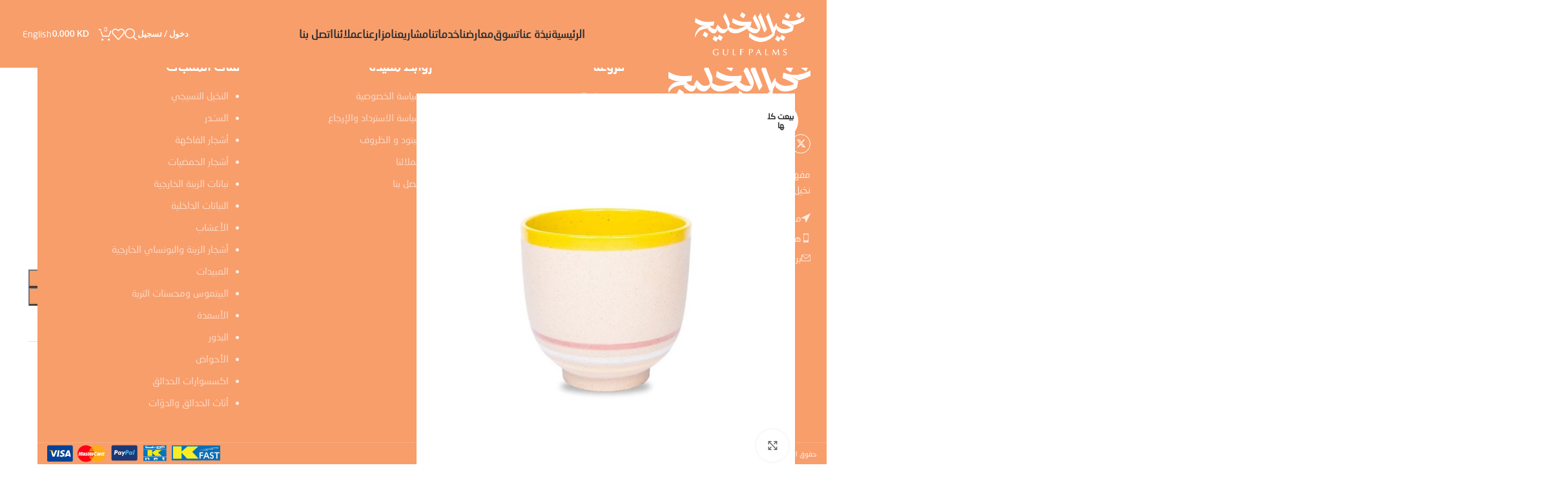

--- FILE ---
content_type: text/html; charset=UTF-8
request_url: https://gulfpalms.com/product/%d8%ad%d9%88%d8%b6-%d8%b3%d9%8a%d8%b1%d8%a7%d9%85%d9%8a%d9%83-vog29-56-24/
body_size: 61473
content:
<!DOCTYPE html>
<html dir="rtl" lang="ar">
<head><meta charset="UTF-8"><script>if(navigator.userAgent.match(/MSIE|Internet Explorer/i)||navigator.userAgent.match(/Trident\/7\..*?rv:11/i)){var href=document.location.href;if(!href.match(/[?&]nowprocket/)){if(href.indexOf("?")==-1){if(href.indexOf("#")==-1){document.location.href=href+"?nowprocket=1"}else{document.location.href=href.replace("#","?nowprocket=1#")}}else{if(href.indexOf("#")==-1){document.location.href=href+"&nowprocket=1"}else{document.location.href=href.replace("#","&nowprocket=1#")}}}}</script><script>(()=>{class RocketLazyLoadScripts{constructor(){this.v="2.0.3",this.userEvents=["keydown","keyup","mousedown","mouseup","mousemove","mouseover","mouseenter","mouseout","mouseleave","touchmove","touchstart","touchend","touchcancel","wheel","click","dblclick","input","visibilitychange"],this.attributeEvents=["onblur","onclick","oncontextmenu","ondblclick","onfocus","onmousedown","onmouseenter","onmouseleave","onmousemove","onmouseout","onmouseover","onmouseup","onmousewheel","onscroll","onsubmit"]}async t(){this.i(),this.o(),/iP(ad|hone)/.test(navigator.userAgent)&&this.h(),this.u(),this.l(this),this.m(),this.k(this),this.p(this),this._(),await Promise.all([this.R(),this.L()]),this.lastBreath=Date.now(),this.S(this),this.P(),this.D(),this.O(),this.M(),await this.C(this.delayedScripts.normal),await this.C(this.delayedScripts.defer),await this.C(this.delayedScripts.async),this.F("domReady"),await this.T(),await this.j(),await this.I(),this.F("windowLoad"),await this.A(),window.dispatchEvent(new Event("rocket-allScriptsLoaded")),this.everythingLoaded=!0,this.lastTouchEnd&&await new Promise((t=>setTimeout(t,500-Date.now()+this.lastTouchEnd))),this.H(),this.F("all"),this.U(),this.W()}i(){this.CSPIssue=sessionStorage.getItem("rocketCSPIssue"),document.addEventListener("securitypolicyviolation",(t=>{this.CSPIssue||"script-src-elem"!==t.violatedDirective||"data"!==t.blockedURI||(this.CSPIssue=!0,sessionStorage.setItem("rocketCSPIssue",!0))}),{isRocket:!0})}o(){window.addEventListener("pageshow",(t=>{this.persisted=t.persisted,this.realWindowLoadedFired=!0}),{isRocket:!0}),window.addEventListener("pagehide",(()=>{this.onFirstUserAction=null}),{isRocket:!0})}h(){let t;function e(e){t=e}window.addEventListener("touchstart",e,{isRocket:!0}),window.addEventListener("touchend",(function i(o){Math.abs(o.changedTouches[0].pageX-t.changedTouches[0].pageX)<10&&Math.abs(o.changedTouches[0].pageY-t.changedTouches[0].pageY)<10&&o.timeStamp-t.timeStamp<200&&(o.target.dispatchEvent(new PointerEvent("click",{target:o.target,bubbles:!0,cancelable:!0,detail:1})),event.preventDefault(),window.removeEventListener("touchstart",e,{isRocket:!0}),window.removeEventListener("touchend",i,{isRocket:!0}))}),{isRocket:!0})}q(t){this.userActionTriggered||("mousemove"!==t.type||this.firstMousemoveIgnored?"keyup"===t.type||"mouseover"===t.type||"mouseout"===t.type||(this.userActionTriggered=!0,this.onFirstUserAction&&this.onFirstUserAction()):this.firstMousemoveIgnored=!0),"click"===t.type&&t.preventDefault(),this.savedUserEvents.length>0&&(t.stopPropagation(),t.stopImmediatePropagation()),"touchstart"===this.lastEvent&&"touchend"===t.type&&(this.lastTouchEnd=Date.now()),"click"===t.type&&(this.lastTouchEnd=0),this.lastEvent=t.type,this.savedUserEvents.push(t)}u(){this.savedUserEvents=[],this.userEventHandler=this.q.bind(this),this.userEvents.forEach((t=>window.addEventListener(t,this.userEventHandler,{passive:!1,isRocket:!0})))}U(){this.userEvents.forEach((t=>window.removeEventListener(t,this.userEventHandler,{passive:!1,isRocket:!0}))),this.savedUserEvents.forEach((t=>{t.target.dispatchEvent(new window[t.constructor.name](t.type,t))}))}m(){this.eventsMutationObserver=new MutationObserver((t=>{const e="return false";for(const i of t){if("attributes"===i.type){const t=i.target.getAttribute(i.attributeName);t&&t!==e&&(i.target.setAttribute("data-rocket-"+i.attributeName,t),i.target["rocket"+i.attributeName]=new Function("event",t),i.target.setAttribute(i.attributeName,e))}"childList"===i.type&&i.addedNodes.forEach((t=>{if(t.nodeType===Node.ELEMENT_NODE)for(const i of t.attributes)this.attributeEvents.includes(i.name)&&i.value&&""!==i.value&&(t.setAttribute("data-rocket-"+i.name,i.value),t["rocket"+i.name]=new Function("event",i.value),t.setAttribute(i.name,e))}))}})),this.eventsMutationObserver.observe(document,{subtree:!0,childList:!0,attributeFilter:this.attributeEvents})}H(){this.eventsMutationObserver.disconnect(),this.attributeEvents.forEach((t=>{document.querySelectorAll("[data-rocket-"+t+"]").forEach((e=>{e.setAttribute(t,e.getAttribute("data-rocket-"+t)),e.removeAttribute("data-rocket-"+t)}))}))}k(t){Object.defineProperty(HTMLElement.prototype,"onclick",{get(){return this.rocketonclick||null},set(e){this.rocketonclick=e,this.setAttribute(t.everythingLoaded?"onclick":"data-rocket-onclick","this.rocketonclick(event)")}})}S(t){function e(e,i){let o=e[i];e[i]=null,Object.defineProperty(e,i,{get:()=>o,set(s){t.everythingLoaded?o=s:e["rocket"+i]=o=s}})}e(document,"onreadystatechange"),e(window,"onload"),e(window,"onpageshow");try{Object.defineProperty(document,"readyState",{get:()=>t.rocketReadyState,set(e){t.rocketReadyState=e},configurable:!0}),document.readyState="loading"}catch(t){console.log("WPRocket DJE readyState conflict, bypassing")}}l(t){this.originalAddEventListener=EventTarget.prototype.addEventListener,this.originalRemoveEventListener=EventTarget.prototype.removeEventListener,this.savedEventListeners=[],EventTarget.prototype.addEventListener=function(e,i,o){o&&o.isRocket||!t.B(e,this)&&!t.userEvents.includes(e)||t.B(e,this)&&!t.userActionTriggered||e.startsWith("rocket-")||t.everythingLoaded?t.originalAddEventListener.call(this,e,i,o):t.savedEventListeners.push({target:this,remove:!1,type:e,func:i,options:o})},EventTarget.prototype.removeEventListener=function(e,i,o){o&&o.isRocket||!t.B(e,this)&&!t.userEvents.includes(e)||t.B(e,this)&&!t.userActionTriggered||e.startsWith("rocket-")||t.everythingLoaded?t.originalRemoveEventListener.call(this,e,i,o):t.savedEventListeners.push({target:this,remove:!0,type:e,func:i,options:o})}}F(t){"all"===t&&(EventTarget.prototype.addEventListener=this.originalAddEventListener,EventTarget.prototype.removeEventListener=this.originalRemoveEventListener),this.savedEventListeners=this.savedEventListeners.filter((e=>{let i=e.type,o=e.target||window;return"domReady"===t&&"DOMContentLoaded"!==i&&"readystatechange"!==i||("windowLoad"===t&&"load"!==i&&"readystatechange"!==i&&"pageshow"!==i||(this.B(i,o)&&(i="rocket-"+i),e.remove?o.removeEventListener(i,e.func,e.options):o.addEventListener(i,e.func,e.options),!1))}))}p(t){let e;function i(e){return t.everythingLoaded?e:e.split(" ").map((t=>"load"===t||t.startsWith("load.")?"rocket-jquery-load":t)).join(" ")}function o(o){function s(e){const s=o.fn[e];o.fn[e]=o.fn.init.prototype[e]=function(){return this[0]===window&&t.userActionTriggered&&("string"==typeof arguments[0]||arguments[0]instanceof String?arguments[0]=i(arguments[0]):"object"==typeof arguments[0]&&Object.keys(arguments[0]).forEach((t=>{const e=arguments[0][t];delete arguments[0][t],arguments[0][i(t)]=e}))),s.apply(this,arguments),this}}if(o&&o.fn&&!t.allJQueries.includes(o)){const e={DOMContentLoaded:[],"rocket-DOMContentLoaded":[]};for(const t in e)document.addEventListener(t,(()=>{e[t].forEach((t=>t()))}),{isRocket:!0});o.fn.ready=o.fn.init.prototype.ready=function(i){function s(){parseInt(o.fn.jquery)>2?setTimeout((()=>i.bind(document)(o))):i.bind(document)(o)}return t.realDomReadyFired?!t.userActionTriggered||t.fauxDomReadyFired?s():e["rocket-DOMContentLoaded"].push(s):e.DOMContentLoaded.push(s),o([])},s("on"),s("one"),s("off"),t.allJQueries.push(o)}e=o}t.allJQueries=[],o(window.jQuery),Object.defineProperty(window,"jQuery",{get:()=>e,set(t){o(t)}})}P(){const t=new Map;document.write=document.writeln=function(e){const i=document.currentScript,o=document.createRange(),s=i.parentElement;let n=t.get(i);void 0===n&&(n=i.nextSibling,t.set(i,n));const c=document.createDocumentFragment();o.setStart(c,0),c.appendChild(o.createContextualFragment(e)),s.insertBefore(c,n)}}async R(){return new Promise((t=>{this.userActionTriggered?t():this.onFirstUserAction=t}))}async L(){return new Promise((t=>{document.addEventListener("DOMContentLoaded",(()=>{this.realDomReadyFired=!0,t()}),{isRocket:!0})}))}async I(){return this.realWindowLoadedFired?Promise.resolve():new Promise((t=>{window.addEventListener("load",t,{isRocket:!0})}))}M(){this.pendingScripts=[];this.scriptsMutationObserver=new MutationObserver((t=>{for(const e of t)e.addedNodes.forEach((t=>{"SCRIPT"!==t.tagName||t.noModule||t.isWPRocket||this.pendingScripts.push({script:t,promise:new Promise((e=>{const i=()=>{const i=this.pendingScripts.findIndex((e=>e.script===t));i>=0&&this.pendingScripts.splice(i,1),e()};t.addEventListener("load",i,{isRocket:!0}),t.addEventListener("error",i,{isRocket:!0}),setTimeout(i,1e3)}))})}))})),this.scriptsMutationObserver.observe(document,{childList:!0,subtree:!0})}async j(){await this.J(),this.pendingScripts.length?(await this.pendingScripts[0].promise,await this.j()):this.scriptsMutationObserver.disconnect()}D(){this.delayedScripts={normal:[],async:[],defer:[]},document.querySelectorAll("script[type$=rocketlazyloadscript]").forEach((t=>{t.hasAttribute("data-rocket-src")?t.hasAttribute("async")&&!1!==t.async?this.delayedScripts.async.push(t):t.hasAttribute("defer")&&!1!==t.defer||"module"===t.getAttribute("data-rocket-type")?this.delayedScripts.defer.push(t):this.delayedScripts.normal.push(t):this.delayedScripts.normal.push(t)}))}async _(){await this.L();let t=[];document.querySelectorAll("script[type$=rocketlazyloadscript][data-rocket-src]").forEach((e=>{let i=e.getAttribute("data-rocket-src");if(i&&!i.startsWith("data:")){i.startsWith("//")&&(i=location.protocol+i);try{const o=new URL(i).origin;o!==location.origin&&t.push({src:o,crossOrigin:e.crossOrigin||"module"===e.getAttribute("data-rocket-type")})}catch(t){}}})),t=[...new Map(t.map((t=>[JSON.stringify(t),t]))).values()],this.N(t,"preconnect")}async $(t){if(await this.G(),!0!==t.noModule||!("noModule"in HTMLScriptElement.prototype))return new Promise((e=>{let i;function o(){(i||t).setAttribute("data-rocket-status","executed"),e()}try{if(navigator.userAgent.includes("Firefox/")||""===navigator.vendor||this.CSPIssue)i=document.createElement("script"),[...t.attributes].forEach((t=>{let e=t.nodeName;"type"!==e&&("data-rocket-type"===e&&(e="type"),"data-rocket-src"===e&&(e="src"),i.setAttribute(e,t.nodeValue))})),t.text&&(i.text=t.text),t.nonce&&(i.nonce=t.nonce),i.hasAttribute("src")?(i.addEventListener("load",o,{isRocket:!0}),i.addEventListener("error",(()=>{i.setAttribute("data-rocket-status","failed-network"),e()}),{isRocket:!0}),setTimeout((()=>{i.isConnected||e()}),1)):(i.text=t.text,o()),i.isWPRocket=!0,t.parentNode.replaceChild(i,t);else{const i=t.getAttribute("data-rocket-type"),s=t.getAttribute("data-rocket-src");i?(t.type=i,t.removeAttribute("data-rocket-type")):t.removeAttribute("type"),t.addEventListener("load",o,{isRocket:!0}),t.addEventListener("error",(i=>{this.CSPIssue&&i.target.src.startsWith("data:")?(console.log("WPRocket: CSP fallback activated"),t.removeAttribute("src"),this.$(t).then(e)):(t.setAttribute("data-rocket-status","failed-network"),e())}),{isRocket:!0}),s?(t.fetchPriority="high",t.removeAttribute("data-rocket-src"),t.src=s):t.src="data:text/javascript;base64,"+window.btoa(unescape(encodeURIComponent(t.text)))}}catch(i){t.setAttribute("data-rocket-status","failed-transform"),e()}}));t.setAttribute("data-rocket-status","skipped")}async C(t){const e=t.shift();return e?(e.isConnected&&await this.$(e),this.C(t)):Promise.resolve()}O(){this.N([...this.delayedScripts.normal,...this.delayedScripts.defer,...this.delayedScripts.async],"preload")}N(t,e){this.trash=this.trash||[];let i=!0;var o=document.createDocumentFragment();t.forEach((t=>{const s=t.getAttribute&&t.getAttribute("data-rocket-src")||t.src;if(s&&!s.startsWith("data:")){const n=document.createElement("link");n.href=s,n.rel=e,"preconnect"!==e&&(n.as="script",n.fetchPriority=i?"high":"low"),t.getAttribute&&"module"===t.getAttribute("data-rocket-type")&&(n.crossOrigin=!0),t.crossOrigin&&(n.crossOrigin=t.crossOrigin),t.integrity&&(n.integrity=t.integrity),t.nonce&&(n.nonce=t.nonce),o.appendChild(n),this.trash.push(n),i=!1}})),document.head.appendChild(o)}W(){this.trash.forEach((t=>t.remove()))}async T(){try{document.readyState="interactive"}catch(t){}this.fauxDomReadyFired=!0;try{await this.G(),document.dispatchEvent(new Event("rocket-readystatechange")),await this.G(),document.rocketonreadystatechange&&document.rocketonreadystatechange(),await this.G(),document.dispatchEvent(new Event("rocket-DOMContentLoaded")),await this.G(),window.dispatchEvent(new Event("rocket-DOMContentLoaded"))}catch(t){console.error(t)}}async A(){try{document.readyState="complete"}catch(t){}try{await this.G(),document.dispatchEvent(new Event("rocket-readystatechange")),await this.G(),document.rocketonreadystatechange&&document.rocketonreadystatechange(),await this.G(),window.dispatchEvent(new Event("rocket-load")),await this.G(),window.rocketonload&&window.rocketonload(),await this.G(),this.allJQueries.forEach((t=>t(window).trigger("rocket-jquery-load"))),await this.G();const t=new Event("rocket-pageshow");t.persisted=this.persisted,window.dispatchEvent(t),await this.G(),window.rocketonpageshow&&window.rocketonpageshow({persisted:this.persisted})}catch(t){console.error(t)}}async G(){Date.now()-this.lastBreath>45&&(await this.J(),this.lastBreath=Date.now())}async J(){return document.hidden?new Promise((t=>setTimeout(t))):new Promise((t=>requestAnimationFrame(t)))}B(t,e){return e===document&&"readystatechange"===t||(e===document&&"DOMContentLoaded"===t||(e===window&&"DOMContentLoaded"===t||(e===window&&"load"===t||e===window&&"pageshow"===t)))}static run(){(new RocketLazyLoadScripts).t()}}RocketLazyLoadScripts.run()})();</script>
	
	<link rel="profile" href="https://gmpg.org/xfn/11">
	<link rel="pingback" href="https://gulfpalms.com/xmlrpc.php">

	<title>حوض سيراميك (VOG29-56-24) &#8211; Gulf Palms</title>
<meta name='robots' content='max-image-preview:large' />
	<style>img:is([sizes="auto" i], [sizes^="auto," i]) { contain-intrinsic-size: 3000px 1500px }</style>
	<link rel="alternate" hreflang="ar" href="https://gulfpalms.com/product/%d8%ad%d9%88%d8%b6-%d8%b3%d9%8a%d8%b1%d8%a7%d9%85%d9%8a%d9%83-vog29-56-24/" />
<link rel="alternate" hreflang="en" href="https://gulfpalms.com/en/product/ceramic-pot-vog29-56-24/" />
<link rel="alternate" hreflang="x-default" href="https://gulfpalms.com/product/%d8%ad%d9%88%d8%b6-%d8%b3%d9%8a%d8%b1%d8%a7%d9%85%d9%8a%d9%83-vog29-56-24/" />

<link rel="alternate" type="application/rss+xml" title="Gulf Palms &laquo; الخلاصة" href="https://gulfpalms.com/feed/" />
<link rel="alternate" type="application/rss+xml" title="Gulf Palms &laquo; خلاصة التعليقات" href="https://gulfpalms.com/comments/feed/" />
<link rel="alternate" type="application/rss+xml" title="Gulf Palms &laquo; حوض سيراميك (VOG29-56-24) خلاصة التعليقات" href="https://gulfpalms.com/product/%d8%ad%d9%88%d8%b6-%d8%b3%d9%8a%d8%b1%d8%a7%d9%85%d9%8a%d9%83-vog29-56-24/feed/" />
<link data-minify="1" rel='stylesheet' id='delivery-date-block-frontend-css' href='https://gulfpalms.com/wp-content/cache/min/1/wp-content/plugins/order-delivery-date-for-woocommerce/build/style-index.css?ver=1760566449' type='text/css' media='all' />
<link data-minify="1" rel='stylesheet' id='ht_ctc_main_css-css' href='https://gulfpalms.com/wp-content/cache/min/1/wp-content/plugins/click-to-chat-for-whatsapp/new/inc/assets/css/main.css?ver=1760566449' type='text/css' media='all' />
<link rel='stylesheet' id='sbi_styles-css' href='https://gulfpalms.com/wp-content/cache/background-css/1/gulfpalms.com/wp-content/plugins/instagram-feed/css/sbi-styles.min.css?ver=6.9.1&wpr_t=1769295148' type='text/css' media='all' />
<link rel='stylesheet' id='wp-block-library-rtl-css' href='https://gulfpalms.com/wp-includes/css/dist/block-library/style-rtl.min.css?ver=6a83507dd54bad9c300bd558282d6b79' type='text/css' media='all' />
<style id='classic-theme-styles-inline-css' type='text/css'>
/*! This file is auto-generated */
.wp-block-button__link{color:#fff;background-color:#32373c;border-radius:9999px;box-shadow:none;text-decoration:none;padding:calc(.667em + 2px) calc(1.333em + 2px);font-size:1.125em}.wp-block-file__button{background:#32373c;color:#fff;text-decoration:none}
</style>
<style id='safe-svg-svg-icon-style-inline-css' type='text/css'>
.safe-svg-cover{text-align:center}.safe-svg-cover .safe-svg-inside{display:inline-block;max-width:100%}.safe-svg-cover svg{fill:currentColor;height:100%;max-height:100%;max-width:100%;width:100%}

</style>
<style id='global-styles-inline-css' type='text/css'>
:root{--wp--preset--aspect-ratio--square: 1;--wp--preset--aspect-ratio--4-3: 4/3;--wp--preset--aspect-ratio--3-4: 3/4;--wp--preset--aspect-ratio--3-2: 3/2;--wp--preset--aspect-ratio--2-3: 2/3;--wp--preset--aspect-ratio--16-9: 16/9;--wp--preset--aspect-ratio--9-16: 9/16;--wp--preset--color--black: #000000;--wp--preset--color--cyan-bluish-gray: #abb8c3;--wp--preset--color--white: #ffffff;--wp--preset--color--pale-pink: #f78da7;--wp--preset--color--vivid-red: #cf2e2e;--wp--preset--color--luminous-vivid-orange: #ff6900;--wp--preset--color--luminous-vivid-amber: #fcb900;--wp--preset--color--light-green-cyan: #7bdcb5;--wp--preset--color--vivid-green-cyan: #00d084;--wp--preset--color--pale-cyan-blue: #8ed1fc;--wp--preset--color--vivid-cyan-blue: #0693e3;--wp--preset--color--vivid-purple: #9b51e0;--wp--preset--gradient--vivid-cyan-blue-to-vivid-purple: linear-gradient(135deg,rgba(6,147,227,1) 0%,rgb(155,81,224) 100%);--wp--preset--gradient--light-green-cyan-to-vivid-green-cyan: linear-gradient(135deg,rgb(122,220,180) 0%,rgb(0,208,130) 100%);--wp--preset--gradient--luminous-vivid-amber-to-luminous-vivid-orange: linear-gradient(135deg,rgba(252,185,0,1) 0%,rgba(255,105,0,1) 100%);--wp--preset--gradient--luminous-vivid-orange-to-vivid-red: linear-gradient(135deg,rgba(255,105,0,1) 0%,rgb(207,46,46) 100%);--wp--preset--gradient--very-light-gray-to-cyan-bluish-gray: linear-gradient(135deg,rgb(238,238,238) 0%,rgb(169,184,195) 100%);--wp--preset--gradient--cool-to-warm-spectrum: linear-gradient(135deg,rgb(74,234,220) 0%,rgb(151,120,209) 20%,rgb(207,42,186) 40%,rgb(238,44,130) 60%,rgb(251,105,98) 80%,rgb(254,248,76) 100%);--wp--preset--gradient--blush-light-purple: linear-gradient(135deg,rgb(255,206,236) 0%,rgb(152,150,240) 100%);--wp--preset--gradient--blush-bordeaux: linear-gradient(135deg,rgb(254,205,165) 0%,rgb(254,45,45) 50%,rgb(107,0,62) 100%);--wp--preset--gradient--luminous-dusk: linear-gradient(135deg,rgb(255,203,112) 0%,rgb(199,81,192) 50%,rgb(65,88,208) 100%);--wp--preset--gradient--pale-ocean: linear-gradient(135deg,rgb(255,245,203) 0%,rgb(182,227,212) 50%,rgb(51,167,181) 100%);--wp--preset--gradient--electric-grass: linear-gradient(135deg,rgb(202,248,128) 0%,rgb(113,206,126) 100%);--wp--preset--gradient--midnight: linear-gradient(135deg,rgb(2,3,129) 0%,rgb(40,116,252) 100%);--wp--preset--font-size--small: 13px;--wp--preset--font-size--medium: 20px;--wp--preset--font-size--large: 36px;--wp--preset--font-size--x-large: 42px;--wp--preset--spacing--20: 0.44rem;--wp--preset--spacing--30: 0.67rem;--wp--preset--spacing--40: 1rem;--wp--preset--spacing--50: 1.5rem;--wp--preset--spacing--60: 2.25rem;--wp--preset--spacing--70: 3.38rem;--wp--preset--spacing--80: 5.06rem;--wp--preset--shadow--natural: 6px 6px 9px rgba(0, 0, 0, 0.2);--wp--preset--shadow--deep: 12px 12px 50px rgba(0, 0, 0, 0.4);--wp--preset--shadow--sharp: 6px 6px 0px rgba(0, 0, 0, 0.2);--wp--preset--shadow--outlined: 6px 6px 0px -3px rgba(255, 255, 255, 1), 6px 6px rgba(0, 0, 0, 1);--wp--preset--shadow--crisp: 6px 6px 0px rgba(0, 0, 0, 1);}:where(.is-layout-flex){gap: 0.5em;}:where(.is-layout-grid){gap: 0.5em;}body .is-layout-flex{display: flex;}.is-layout-flex{flex-wrap: wrap;align-items: center;}.is-layout-flex > :is(*, div){margin: 0;}body .is-layout-grid{display: grid;}.is-layout-grid > :is(*, div){margin: 0;}:where(.wp-block-columns.is-layout-flex){gap: 2em;}:where(.wp-block-columns.is-layout-grid){gap: 2em;}:where(.wp-block-post-template.is-layout-flex){gap: 1.25em;}:where(.wp-block-post-template.is-layout-grid){gap: 1.25em;}.has-black-color{color: var(--wp--preset--color--black) !important;}.has-cyan-bluish-gray-color{color: var(--wp--preset--color--cyan-bluish-gray) !important;}.has-white-color{color: var(--wp--preset--color--white) !important;}.has-pale-pink-color{color: var(--wp--preset--color--pale-pink) !important;}.has-vivid-red-color{color: var(--wp--preset--color--vivid-red) !important;}.has-luminous-vivid-orange-color{color: var(--wp--preset--color--luminous-vivid-orange) !important;}.has-luminous-vivid-amber-color{color: var(--wp--preset--color--luminous-vivid-amber) !important;}.has-light-green-cyan-color{color: var(--wp--preset--color--light-green-cyan) !important;}.has-vivid-green-cyan-color{color: var(--wp--preset--color--vivid-green-cyan) !important;}.has-pale-cyan-blue-color{color: var(--wp--preset--color--pale-cyan-blue) !important;}.has-vivid-cyan-blue-color{color: var(--wp--preset--color--vivid-cyan-blue) !important;}.has-vivid-purple-color{color: var(--wp--preset--color--vivid-purple) !important;}.has-black-background-color{background-color: var(--wp--preset--color--black) !important;}.has-cyan-bluish-gray-background-color{background-color: var(--wp--preset--color--cyan-bluish-gray) !important;}.has-white-background-color{background-color: var(--wp--preset--color--white) !important;}.has-pale-pink-background-color{background-color: var(--wp--preset--color--pale-pink) !important;}.has-vivid-red-background-color{background-color: var(--wp--preset--color--vivid-red) !important;}.has-luminous-vivid-orange-background-color{background-color: var(--wp--preset--color--luminous-vivid-orange) !important;}.has-luminous-vivid-amber-background-color{background-color: var(--wp--preset--color--luminous-vivid-amber) !important;}.has-light-green-cyan-background-color{background-color: var(--wp--preset--color--light-green-cyan) !important;}.has-vivid-green-cyan-background-color{background-color: var(--wp--preset--color--vivid-green-cyan) !important;}.has-pale-cyan-blue-background-color{background-color: var(--wp--preset--color--pale-cyan-blue) !important;}.has-vivid-cyan-blue-background-color{background-color: var(--wp--preset--color--vivid-cyan-blue) !important;}.has-vivid-purple-background-color{background-color: var(--wp--preset--color--vivid-purple) !important;}.has-black-border-color{border-color: var(--wp--preset--color--black) !important;}.has-cyan-bluish-gray-border-color{border-color: var(--wp--preset--color--cyan-bluish-gray) !important;}.has-white-border-color{border-color: var(--wp--preset--color--white) !important;}.has-pale-pink-border-color{border-color: var(--wp--preset--color--pale-pink) !important;}.has-vivid-red-border-color{border-color: var(--wp--preset--color--vivid-red) !important;}.has-luminous-vivid-orange-border-color{border-color: var(--wp--preset--color--luminous-vivid-orange) !important;}.has-luminous-vivid-amber-border-color{border-color: var(--wp--preset--color--luminous-vivid-amber) !important;}.has-light-green-cyan-border-color{border-color: var(--wp--preset--color--light-green-cyan) !important;}.has-vivid-green-cyan-border-color{border-color: var(--wp--preset--color--vivid-green-cyan) !important;}.has-pale-cyan-blue-border-color{border-color: var(--wp--preset--color--pale-cyan-blue) !important;}.has-vivid-cyan-blue-border-color{border-color: var(--wp--preset--color--vivid-cyan-blue) !important;}.has-vivid-purple-border-color{border-color: var(--wp--preset--color--vivid-purple) !important;}.has-vivid-cyan-blue-to-vivid-purple-gradient-background{background: var(--wp--preset--gradient--vivid-cyan-blue-to-vivid-purple) !important;}.has-light-green-cyan-to-vivid-green-cyan-gradient-background{background: var(--wp--preset--gradient--light-green-cyan-to-vivid-green-cyan) !important;}.has-luminous-vivid-amber-to-luminous-vivid-orange-gradient-background{background: var(--wp--preset--gradient--luminous-vivid-amber-to-luminous-vivid-orange) !important;}.has-luminous-vivid-orange-to-vivid-red-gradient-background{background: var(--wp--preset--gradient--luminous-vivid-orange-to-vivid-red) !important;}.has-very-light-gray-to-cyan-bluish-gray-gradient-background{background: var(--wp--preset--gradient--very-light-gray-to-cyan-bluish-gray) !important;}.has-cool-to-warm-spectrum-gradient-background{background: var(--wp--preset--gradient--cool-to-warm-spectrum) !important;}.has-blush-light-purple-gradient-background{background: var(--wp--preset--gradient--blush-light-purple) !important;}.has-blush-bordeaux-gradient-background{background: var(--wp--preset--gradient--blush-bordeaux) !important;}.has-luminous-dusk-gradient-background{background: var(--wp--preset--gradient--luminous-dusk) !important;}.has-pale-ocean-gradient-background{background: var(--wp--preset--gradient--pale-ocean) !important;}.has-electric-grass-gradient-background{background: var(--wp--preset--gradient--electric-grass) !important;}.has-midnight-gradient-background{background: var(--wp--preset--gradient--midnight) !important;}.has-small-font-size{font-size: var(--wp--preset--font-size--small) !important;}.has-medium-font-size{font-size: var(--wp--preset--font-size--medium) !important;}.has-large-font-size{font-size: var(--wp--preset--font-size--large) !important;}.has-x-large-font-size{font-size: var(--wp--preset--font-size--x-large) !important;}
:where(.wp-block-post-template.is-layout-flex){gap: 1.25em;}:where(.wp-block-post-template.is-layout-grid){gap: 1.25em;}
:where(.wp-block-columns.is-layout-flex){gap: 2em;}:where(.wp-block-columns.is-layout-grid){gap: 2em;}
:root :where(.wp-block-pullquote){font-size: 1.5em;line-height: 1.6;}
</style>
<link data-minify="1" rel='stylesheet' id='uaf_client_css-css' href='https://gulfpalms.com/wp-content/cache/min/1/wp-content/uploads/useanyfont/uaf.css?ver=1760566449' type='text/css' media='all' />
<style id='woocommerce-inline-inline-css' type='text/css'>
.woocommerce form .form-row .required { visibility: visible; }
</style>
<link rel='stylesheet' id='wpml-legacy-vertical-list-0-css' href='https://gulfpalms.com/wp-content/plugins/sitepress-multilingual-cms/templates/language-switchers/legacy-list-vertical/style.min.css?ver=1' type='text/css' media='all' />
<link rel='stylesheet' id='vpd-public-css' href='https://gulfpalms.com/wp-content/plugins/variation-price-display/public/css/public.min.css?ver=1.3.21' type='text/css' media='all' />
<link data-minify="1" rel='stylesheet' id='brands-styles-css' href='https://gulfpalms.com/wp-content/cache/min/1/wp-content/plugins/woocommerce/assets/css/brands.css?ver=1760566449' type='text/css' media='all' />
<link rel='stylesheet' id='elementor-frontend-css' href='https://gulfpalms.com/wp-content/plugins/elementor/assets/css/frontend-rtl.min.css?ver=3.32.4' type='text/css' media='all' />
<link rel='stylesheet' id='widget-heading-css' href='https://gulfpalms.com/wp-content/plugins/elementor/assets/css/widget-heading-rtl.min.css?ver=3.32.4' type='text/css' media='all' />
<link rel='stylesheet' id='widget-spacer-css' href='https://gulfpalms.com/wp-content/plugins/elementor/assets/css/widget-spacer-rtl.min.css?ver=3.32.4' type='text/css' media='all' />
<link rel='stylesheet' id='e-popup-css' href='https://gulfpalms.com/wp-content/plugins/elementor-pro/assets/css/conditionals/popup.min.css?ver=3.32.2' type='text/css' media='all' />
<link data-minify="1" rel='stylesheet' id='elementor-icons-css' href='https://gulfpalms.com/wp-content/cache/min/1/wp-content/plugins/elementor/assets/lib/eicons/css/elementor-icons.min.css?ver=1760566449' type='text/css' media='all' />
<link data-minify="1" rel='stylesheet' id='elementor-post-8-css' href='https://gulfpalms.com/wp-content/cache/min/1/wp-content/uploads/elementor/css/post-8.css?ver=1760566449' type='text/css' media='all' />
<link rel='stylesheet' id='sbistyles-css' href='https://gulfpalms.com/wp-content/cache/background-css/1/gulfpalms.com/wp-content/plugins/instagram-feed/css/sbi-styles.min.css?ver=6.9.1&wpr_t=1769295148' type='text/css' media='all' />
<link data-minify="1" rel='stylesheet' id='elementor-post-27311-css' href='https://gulfpalms.com/wp-content/cache/background-css/1/gulfpalms.com/wp-content/cache/min/1/wp-content/uploads/elementor/css/post-27311.css?ver=1760566449&wpr_t=1769295148' type='text/css' media='all' />
<link data-minify="1" rel='stylesheet' id='jquery-ui-style-orddd-lite-css' href='https://gulfpalms.com/wp-content/cache/background-css/1/gulfpalms.com/wp-content/cache/min/1/wp-content/plugins/order-delivery-date-for-woocommerce/css/themes/smoothness/jquery-ui.css?ver=1760566449&wpr_t=1769295148' type='text/css' media='' />
<link data-minify="1" rel='stylesheet' id='datepicker-css' href='https://gulfpalms.com/wp-content/cache/min/1/wp-content/plugins/order-delivery-date-for-woocommerce/css/datepicker.css?ver=1760566449' type='text/css' media='' />
<link rel='stylesheet' id='bootstrap-css' href='https://gulfpalms.com/wp-content/themes/woodmart/css/bootstrap-light.min.css?ver=7.4.3' type='text/css' media='all' />
<link rel='stylesheet' id='woodmart-style-css' href='https://gulfpalms.com/wp-content/cache/background-css/1/gulfpalms.com/wp-content/themes/woodmart/css/parts/base-rtl.min.css?ver=7.4.3&wpr_t=1769295148' type='text/css' media='all' />
<link rel='stylesheet' id='wd-widget-recent-post-comments-css' href='https://gulfpalms.com/wp-content/themes/woodmart/css/parts/widget-recent-post-comments-rtl.min.css?ver=7.4.3' type='text/css' media='all' />
<link rel='stylesheet' id='wd-widget-wd-recent-posts-css' href='https://gulfpalms.com/wp-content/themes/woodmart/css/parts/widget-wd-recent-posts.min.css?ver=7.4.3' type='text/css' media='all' />
<link rel='stylesheet' id='wd-widget-nav-css' href='https://gulfpalms.com/wp-content/themes/woodmart/css/parts/widget-nav.min.css?ver=7.4.3' type='text/css' media='all' />
<link rel='stylesheet' id='wd-widget-wd-layered-nav-css' href='https://gulfpalms.com/wp-content/themes/woodmart/css/parts/woo-widget-wd-layered-nav.min.css?ver=7.4.3' type='text/css' media='all' />
<link rel='stylesheet' id='wd-woo-mod-swatches-base-css' href='https://gulfpalms.com/wp-content/themes/woodmart/css/parts/woo-mod-swatches-base.min.css?ver=7.4.3' type='text/css' media='all' />
<link rel='stylesheet' id='wd-woo-mod-swatches-filter-css' href='https://gulfpalms.com/wp-content/themes/woodmart/css/parts/woo-mod-swatches-filter.min.css?ver=7.4.3' type='text/css' media='all' />
<link rel='stylesheet' id='wd-widget-product-cat-css' href='https://gulfpalms.com/wp-content/themes/woodmart/css/parts/woo-widget-product-cat.min.css?ver=7.4.3' type='text/css' media='all' />
<link rel='stylesheet' id='wd-widget-layered-nav-stock-status-css' href='https://gulfpalms.com/wp-content/themes/woodmart/css/parts/woo-widget-layered-nav-stock-status.min.css?ver=7.4.3' type='text/css' media='all' />
<link rel='stylesheet' id='wd-widget-product-list-css' href='https://gulfpalms.com/wp-content/themes/woodmart/css/parts/woo-widget-product-list-rtl.min.css?ver=7.4.3' type='text/css' media='all' />
<link rel='stylesheet' id='wd-widget-slider-price-filter-css' href='https://gulfpalms.com/wp-content/themes/woodmart/css/parts/woo-widget-slider-price-filter.min.css?ver=7.4.3' type='text/css' media='all' />
<link rel='stylesheet' id='wd-footer-sticky-css' href='https://gulfpalms.com/wp-content/themes/woodmart/css/parts/footer-sticky.min.css?ver=7.4.3' type='text/css' media='all' />
<link rel='stylesheet' id='wd-wp-gutenberg-css' href='https://gulfpalms.com/wp-content/themes/woodmart/css/parts/wp-gutenberg-rtl.min.css?ver=7.4.3' type='text/css' media='all' />
<link rel='stylesheet' id='wd-wpcf7-css' href='https://gulfpalms.com/wp-content/themes/woodmart/css/parts/int-wpcf7.min.css?ver=7.4.3' type='text/css' media='all' />
<link rel='stylesheet' id='wd-wpml-css' href='https://gulfpalms.com/wp-content/themes/woodmart/css/parts/int-wpml-rtl.min.css?ver=7.4.3' type='text/css' media='all' />
<link rel='stylesheet' id='wd-elementor-base-css' href='https://gulfpalms.com/wp-content/themes/woodmart/css/parts/int-elem-base-rtl.min.css?ver=7.4.3' type='text/css' media='all' />
<link rel='stylesheet' id='wd-elementor-pro-base-css' href='https://gulfpalms.com/wp-content/themes/woodmart/css/parts/int-elementor-pro-rtl.min.css?ver=7.4.3' type='text/css' media='all' />
<link rel='stylesheet' id='wd-woocommerce-base-css' href='https://gulfpalms.com/wp-content/themes/woodmart/css/parts/woocommerce-base-rtl.min.css?ver=7.4.3' type='text/css' media='all' />
<link rel='stylesheet' id='wd-mod-star-rating-css' href='https://gulfpalms.com/wp-content/themes/woodmart/css/parts/mod-star-rating.min.css?ver=7.4.3' type='text/css' media='all' />
<link rel='stylesheet' id='wd-woo-el-track-order-css' href='https://gulfpalms.com/wp-content/themes/woodmart/css/parts/woo-el-track-order.min.css?ver=7.4.3' type='text/css' media='all' />
<link rel='stylesheet' id='wd-woocommerce-block-notices-css' href='https://gulfpalms.com/wp-content/themes/woodmart/css/parts/woo-mod-block-notices-rtl.min.css?ver=7.4.3' type='text/css' media='all' />
<link rel='stylesheet' id='wd-woo-gutenberg-css' href='https://gulfpalms.com/wp-content/themes/woodmart/css/parts/woo-gutenberg-rtl.min.css?ver=7.4.3' type='text/css' media='all' />
<link rel='stylesheet' id='wd-woo-mod-quantity-css' href='https://gulfpalms.com/wp-content/themes/woodmart/css/parts/woo-mod-quantity.min.css?ver=7.4.3' type='text/css' media='all' />
<link rel='stylesheet' id='wd-woo-single-prod-el-base-css' href='https://gulfpalms.com/wp-content/themes/woodmart/css/parts/woo-single-prod-el-base.min.css?ver=7.4.3' type='text/css' media='all' />
<link rel='stylesheet' id='wd-woo-mod-stock-status-css' href='https://gulfpalms.com/wp-content/themes/woodmart/css/parts/woo-mod-stock-status.min.css?ver=7.4.3' type='text/css' media='all' />
<link rel='stylesheet' id='wd-woo-mod-shop-attributes-css' href='https://gulfpalms.com/wp-content/themes/woodmart/css/parts/woo-mod-shop-attributes-rtl.min.css?ver=7.4.3' type='text/css' media='all' />
<link rel='stylesheet' id='child-style-css' href='https://gulfpalms.com/wp-content/themes/woodmart-child/style.css?ver=7.4.3' type='text/css' media='all' />
<link rel='stylesheet' id='wd-header-base-css' href='https://gulfpalms.com/wp-content/themes/woodmart/css/parts/header-base-rtl.min.css?ver=7.4.3' type='text/css' media='all' />
<link rel='stylesheet' id='wd-mod-tools-css' href='https://gulfpalms.com/wp-content/themes/woodmart/css/parts/mod-tools.min.css?ver=7.4.3' type='text/css' media='all' />
<link rel='stylesheet' id='wd-woo-mod-login-form-css' href='https://gulfpalms.com/wp-content/themes/woodmart/css/parts/woo-mod-login-form.min.css?ver=7.4.3' type='text/css' media='all' />
<link rel='stylesheet' id='wd-header-my-account-css' href='https://gulfpalms.com/wp-content/themes/woodmart/css/parts/header-el-my-account-rtl.min.css?ver=7.4.3' type='text/css' media='all' />
<link rel='stylesheet' id='wd-header-search-css' href='https://gulfpalms.com/wp-content/themes/woodmart/css/parts/header-el-search-rtl.min.css?ver=7.4.3' type='text/css' media='all' />
<link rel='stylesheet' id='wd-header-elements-base-css' href='https://gulfpalms.com/wp-content/themes/woodmart/css/parts/header-el-base-rtl.min.css?ver=7.4.3' type='text/css' media='all' />
<link rel='stylesheet' id='wd-header-cart-side-css' href='https://gulfpalms.com/wp-content/themes/woodmart/css/parts/header-el-cart-side.min.css?ver=7.4.3' type='text/css' media='all' />
<link rel='stylesheet' id='wd-header-cart-css' href='https://gulfpalms.com/wp-content/themes/woodmart/css/parts/header-el-cart-rtl.min.css?ver=7.4.3' type='text/css' media='all' />
<link rel='stylesheet' id='wd-widget-shopping-cart-css' href='https://gulfpalms.com/wp-content/themes/woodmart/css/parts/woo-widget-shopping-cart-rtl.min.css?ver=7.4.3' type='text/css' media='all' />
<link rel='stylesheet' id='wd-header-mobile-nav-dropdown-css' href='https://gulfpalms.com/wp-content/themes/woodmart/css/parts/header-el-mobile-nav-dropdown.min.css?ver=7.4.3' type='text/css' media='all' />
<link rel='stylesheet' id='wd-page-title-css' href='https://gulfpalms.com/wp-content/themes/woodmart/css/parts/page-title.min.css?ver=7.4.3' type='text/css' media='all' />
<link rel='stylesheet' id='wd-woo-single-prod-predefined-css' href='https://gulfpalms.com/wp-content/themes/woodmart/css/parts/woo-single-prod-predefined-rtl.min.css?ver=7.4.3' type='text/css' media='all' />
<link rel='stylesheet' id='wd-woo-single-prod-and-quick-view-predefined-css' href='https://gulfpalms.com/wp-content/themes/woodmart/css/parts/woo-single-prod-and-quick-view-predefined-rtl.min.css?ver=7.4.3' type='text/css' media='all' />
<link rel='stylesheet' id='wd-woo-single-prod-el-tabs-predefined-css' href='https://gulfpalms.com/wp-content/themes/woodmart/css/parts/woo-single-prod-el-tabs-predefined.min.css?ver=7.4.3' type='text/css' media='all' />
<link rel='stylesheet' id='wd-woo-single-prod-el-gallery-css' href='https://gulfpalms.com/wp-content/themes/woodmart/css/parts/woo-single-prod-el-gallery.min.css?ver=7.4.3' type='text/css' media='all' />
<link rel='stylesheet' id='wd-woo-single-prod-el-gallery-opt-thumb-left-desktop-css' href='https://gulfpalms.com/wp-content/themes/woodmart/css/parts/woo-single-prod-el-gallery-opt-thumb-left-desktop.min.css?ver=7.4.3' type='text/css' media='all' />
<link rel='stylesheet' id='wd-swiper-css' href='https://gulfpalms.com/wp-content/themes/woodmart/css/parts/lib-swiper-rtl.min.css?ver=7.4.3' type='text/css' media='all' />
<link rel='stylesheet' id='wd-woo-mod-product-labels-css' href='https://gulfpalms.com/wp-content/themes/woodmart/css/parts/woo-mod-product-labels.min.css?ver=7.4.3' type='text/css' media='all' />
<link rel='stylesheet' id='wd-woo-mod-product-labels-round-css' href='https://gulfpalms.com/wp-content/themes/woodmart/css/parts/woo-mod-product-labels-round.min.css?ver=7.4.3' type='text/css' media='all' />
<link rel='stylesheet' id='wd-swiper-arrows-css' href='https://gulfpalms.com/wp-content/themes/woodmart/css/parts/lib-swiper-arrows-rtl.min.css?ver=7.4.3' type='text/css' media='all' />
<link rel='stylesheet' id='wd-photoswipe-css' href='https://gulfpalms.com/wp-content/cache/background-css/1/gulfpalms.com/wp-content/themes/woodmart/css/parts/lib-photoswipe-rtl.min.css?ver=7.4.3&wpr_t=1769295148' type='text/css' media='all' />
<link rel='stylesheet' id='wd-woo-single-prod-el-navigation-css' href='https://gulfpalms.com/wp-content/themes/woodmart/css/parts/woo-single-prod-el-navigation-rtl.min.css?ver=7.4.3' type='text/css' media='all' />
<link rel='stylesheet' id='wd-woo-mod-variation-form-css' href='https://gulfpalms.com/wp-content/themes/woodmart/css/parts/woo-mod-variation-form-rtl.min.css?ver=7.4.3' type='text/css' media='all' />
<link rel='stylesheet' id='wd-woo-mod-variation-form-single-css' href='https://gulfpalms.com/wp-content/themes/woodmart/css/parts/woo-mod-variation-form-single-rtl.min.css?ver=7.4.3' type='text/css' media='all' />
<link rel='stylesheet' id='wd-social-icons-css' href='https://gulfpalms.com/wp-content/themes/woodmart/css/parts/el-social-icons.min.css?ver=7.4.3' type='text/css' media='all' />
<link rel='stylesheet' id='wd-tabs-css' href='https://gulfpalms.com/wp-content/themes/woodmart/css/parts/el-tabs-rtl.min.css?ver=7.4.3' type='text/css' media='all' />
<link rel='stylesheet' id='wd-woo-single-prod-el-tabs-opt-layout-tabs-css' href='https://gulfpalms.com/wp-content/themes/woodmart/css/parts/woo-single-prod-el-tabs-opt-layout-tabs.min.css?ver=7.4.3' type='text/css' media='all' />
<link rel='stylesheet' id='wd-accordion-css' href='https://gulfpalms.com/wp-content/themes/woodmart/css/parts/el-accordion-rtl.min.css?ver=7.4.3' type='text/css' media='all' />
<link rel='stylesheet' id='wd-woo-single-prod-el-reviews-css' href='https://gulfpalms.com/wp-content/themes/woodmart/css/parts/woo-single-prod-el-reviews.min.css?ver=7.4.3' type='text/css' media='all' />
<link rel='stylesheet' id='wd-woo-single-prod-el-reviews-style-1-css' href='https://gulfpalms.com/wp-content/themes/woodmart/css/parts/woo-single-prod-el-reviews-style-1.min.css?ver=7.4.3' type='text/css' media='all' />
<link rel='stylesheet' id='wd-mod-comments-css' href='https://gulfpalms.com/wp-content/themes/woodmart/css/parts/mod-comments-rtl.min.css?ver=7.4.3' type='text/css' media='all' />
<link rel='stylesheet' id='wd-product-loop-css' href='https://gulfpalms.com/wp-content/themes/woodmart/css/parts/woo-product-loop-rtl.min.css?ver=7.4.3' type='text/css' media='all' />
<link rel='stylesheet' id='wd-product-loop-base-css' href='https://gulfpalms.com/wp-content/themes/woodmart/css/parts/woo-product-loop-base.min.css?ver=7.4.3' type='text/css' media='all' />
<link rel='stylesheet' id='wd-woo-mod-add-btn-replace-css' href='https://gulfpalms.com/wp-content/themes/woodmart/css/parts/woo-mod-add-btn-replace.min.css?ver=7.4.3' type='text/css' media='all' />
<link rel='stylesheet' id='wd-mod-more-description-css' href='https://gulfpalms.com/wp-content/themes/woodmart/css/parts/mod-more-description.min.css?ver=7.4.3' type='text/css' media='all' />
<link rel='stylesheet' id='wd-mfp-popup-css' href='https://gulfpalms.com/wp-content/themes/woodmart/css/parts/lib-magnific-popup-rtl.min.css?ver=7.4.3' type='text/css' media='all' />
<link rel='stylesheet' id='wd-swiper-pagin-css' href='https://gulfpalms.com/wp-content/themes/woodmart/css/parts/lib-swiper-pagin.min.css?ver=7.4.3' type='text/css' media='all' />
<link rel='stylesheet' id='wd-widget-collapse-css' href='https://gulfpalms.com/wp-content/themes/woodmart/css/parts/opt-widget-collapse.min.css?ver=7.4.3' type='text/css' media='all' />
<link rel='stylesheet' id='wd-footer-base-css' href='https://gulfpalms.com/wp-content/themes/woodmart/css/parts/footer-base-rtl.min.css?ver=7.4.3' type='text/css' media='all' />
<link rel='stylesheet' id='wd-section-title-css' href='https://gulfpalms.com/wp-content/themes/woodmart/css/parts/el-section-title-rtl.min.css?ver=7.4.3' type='text/css' media='all' />
<link rel='stylesheet' id='wd-section-title-style-simple-and-brd-css' href='https://gulfpalms.com/wp-content/themes/woodmart/css/parts/el-section-title-style-simple-and-brd-rtl.min.css?ver=7.4.3' type='text/css' media='all' />
<link rel='stylesheet' id='wd-text-block-css' href='https://gulfpalms.com/wp-content/themes/woodmart/css/parts/el-text-block.min.css?ver=7.4.3' type='text/css' media='all' />
<link rel='stylesheet' id='wd-list-css' href='https://gulfpalms.com/wp-content/themes/woodmart/css/parts/el-list-rtl.min.css?ver=7.4.3' type='text/css' media='all' />
<link rel='stylesheet' id='wd-scroll-top-css' href='https://gulfpalms.com/wp-content/themes/woodmart/css/parts/opt-scrolltotop-rtl.min.css?ver=7.4.3' type='text/css' media='all' />
<link rel='stylesheet' id='wd-wd-search-results-css' href='https://gulfpalms.com/wp-content/themes/woodmart/css/parts/wd-search-results-rtl.min.css?ver=7.4.3' type='text/css' media='all' />
<link rel='stylesheet' id='wd-wd-search-form-css' href='https://gulfpalms.com/wp-content/themes/woodmart/css/parts/wd-search-form-rtl.min.css?ver=7.4.3' type='text/css' media='all' />
<link rel='stylesheet' id='wd-header-my-account-sidebar-css' href='https://gulfpalms.com/wp-content/themes/woodmart/css/parts/header-el-my-account-sidebar.min.css?ver=7.4.3' type='text/css' media='all' />
<link rel='stylesheet' id='wd-header-search-fullscreen-css' href='https://gulfpalms.com/wp-content/themes/woodmart/css/parts/header-el-search-fullscreen-general-rtl.min.css?ver=7.4.3' type='text/css' media='all' />
<link rel='stylesheet' id='wd-header-search-fullscreen-1-css' href='https://gulfpalms.com/wp-content/themes/woodmart/css/parts/header-el-search-fullscreen-1-rtl.min.css?ver=7.4.3' type='text/css' media='all' />
<link data-minify="1" rel='stylesheet' id='xts-style-header_630758-css' href='https://gulfpalms.com/wp-content/cache/min/1/wp-content/uploads/2025/02/xts-header_630758-1739048424.css?ver=1760566454' type='text/css' media='all' />
<link data-minify="1" rel='stylesheet' id='xts-style-theme_settings_default-css' href='https://gulfpalms.com/wp-content/cache/background-css/1/gulfpalms.com/wp-content/cache/min/1/wp-content/uploads/2025/10/xts-theme_settings_default-1761857541.css?ver=1761857610&wpr_t=1769295148' type='text/css' media='all' />
<link rel="stylesheet" href="https://gulfpalms.com/wp-content/cache/fonts/1/google-fonts/css/7/2/9/27617bd5edbfcd62f8739e45f8189.css" data-wpr-hosted-gf-parameters="family=Lato%3A400%2C700%2C300%7CPoppins%3A400%2C600%2C500%2C700&ver=7.4.3"/>
<style id='rocket-lazyload-inline-css' type='text/css'>
.rll-youtube-player{position:relative;padding-bottom:56.23%;height:0;overflow:hidden;max-width:100%;}.rll-youtube-player:focus-within{outline: 2px solid currentColor;outline-offset: 5px;}.rll-youtube-player iframe{position:absolute;top:0;left:0;width:100%;height:100%;z-index:100;background:0 0}.rll-youtube-player img{bottom:0;display:block;left:0;margin:auto;max-width:100%;width:100%;position:absolute;right:0;top:0;border:none;height:auto;-webkit-transition:.4s all;-moz-transition:.4s all;transition:.4s all}.rll-youtube-player img:hover{-webkit-filter:brightness(75%)}.rll-youtube-player .play{height:100%;width:100%;left:0;top:0;position:absolute;background:var(--wpr-bg-34a5a100-3456-4764-95dd-bf39b86c14eb) no-repeat center;background-color: transparent !important;cursor:pointer;border:none;}
</style>
<link data-minify="1" rel='stylesheet' id='elementor-gf-local-roboto-css' href='https://gulfpalms.com/wp-content/cache/min/1/wp-content/uploads/elementor/google-fonts/css/roboto.css?ver=1760566449' type='text/css' media='all' />
<link data-minify="1" rel='stylesheet' id='elementor-gf-local-robotoslab-css' href='https://gulfpalms.com/wp-content/cache/min/1/wp-content/uploads/elementor/google-fonts/css/robotoslab.css?ver=1760566449' type='text/css' media='all' />
<script type="text/javascript" id="wpml-cookie-js-extra">
/* <![CDATA[ */
var wpml_cookies = {"wp-wpml_current_language":{"value":"ar","expires":1,"path":"\/"}};
var wpml_cookies = {"wp-wpml_current_language":{"value":"ar","expires":1,"path":"\/"}};
/* ]]> */
</script>
<script type="rocketlazyloadscript" data-minify="1" data-rocket-type="text/javascript" data-rocket-src="https://gulfpalms.com/wp-content/cache/min/1/wp-content/plugins/sitepress-multilingual-cms/res/js/cookies/language-cookie.js?ver=1760566450" id="wpml-cookie-js" defer="defer" data-wp-strategy="defer"></script>
<script type="rocketlazyloadscript" data-rocket-type="text/javascript" data-rocket-src="https://gulfpalms.com/wp-includes/js/jquery/jquery.min.js?ver=3.7.1" id="jquery-core-js" data-rocket-defer defer></script>
<script type="rocketlazyloadscript" data-rocket-type="text/javascript" data-rocket-src="https://gulfpalms.com/wp-includes/js/jquery/jquery-migrate.min.js?ver=3.4.1" id="jquery-migrate-js" data-rocket-defer defer></script>
<script type="rocketlazyloadscript" data-rocket-type="text/javascript" data-rocket-src="https://gulfpalms.com/wp-content/plugins/woocommerce/assets/js/jquery-blockui/jquery.blockUI.min.js?ver=2.7.0-wc.10.2.2" id="jquery-blockui-js" defer="defer" data-wp-strategy="defer"></script>
<script type="text/javascript" id="wc-add-to-cart-js-extra">
/* <![CDATA[ */
var wc_add_to_cart_params = {"ajax_url":"\/wp-admin\/admin-ajax.php","wc_ajax_url":"\/?wc-ajax=%%endpoint%%","i18n_view_cart":"\u0639\u0631\u0636 \u0627\u0644\u0633\u0644\u0629","cart_url":"https:\/\/gulfpalms.com\/cart-2\/","is_cart":"","cart_redirect_after_add":"no"};
/* ]]> */
</script>
<script type="rocketlazyloadscript" data-rocket-type="text/javascript" data-rocket-src="https://gulfpalms.com/wp-content/plugins/woocommerce/assets/js/frontend/add-to-cart.min.js?ver=10.2.2" id="wc-add-to-cart-js" defer="defer" data-wp-strategy="defer"></script>
<script type="rocketlazyloadscript" data-rocket-type="text/javascript" data-rocket-src="https://gulfpalms.com/wp-content/plugins/woocommerce/assets/js/zoom/jquery.zoom.min.js?ver=1.7.21-wc.10.2.2" id="zoom-js" defer="defer" data-wp-strategy="defer"></script>
<script type="text/javascript" id="wc-single-product-js-extra">
/* <![CDATA[ */
var wc_single_product_params = {"i18n_required_rating_text":"\u0627\u0644\u0631\u062c\u0627\u0621 \u0625\u062e\u062a\u064a\u0627\u0631 \u062a\u0642\u064a\u064a\u0645 \u0644\u0644\u0645\u0646\u062a\u062c","i18n_rating_options":["1 \u0645\u0646 \u0623\u0635\u0644 5 \u0646\u062c\u0648\u0645","2 \u0645\u0646 \u0623\u0635\u0644 5 \u0646\u062c\u0648\u0645","3 \u0645\u0646 \u0623\u0635\u0644 5 \u0646\u062c\u0648\u0645","4 \u0645\u0646 \u0623\u0635\u0644 5 \u0646\u062c\u0648\u0645","5 \u0645\u0646 \u0623\u0635\u0644 5 \u0646\u062c\u0648\u0645"],"i18n_product_gallery_trigger_text":"\u0639\u0631\u0636 \u0645\u0639\u0631\u0636 \u0627\u0644\u0635\u0648\u0631\u0629 \u0628\u0634\u0627\u0634\u0629 \u0643\u0627\u0645\u0644\u0629","review_rating_required":"yes","flexslider":{"rtl":true,"animation":"slide","smoothHeight":true,"directionNav":false,"controlNav":"thumbnails","slideshow":false,"animationSpeed":500,"animationLoop":false,"allowOneSlide":false},"zoom_enabled":"","zoom_options":[],"photoswipe_enabled":"","photoswipe_options":{"shareEl":false,"closeOnScroll":false,"history":false,"hideAnimationDuration":0,"showAnimationDuration":0},"flexslider_enabled":""};
/* ]]> */
</script>
<script type="rocketlazyloadscript" data-rocket-type="text/javascript" data-rocket-src="https://gulfpalms.com/wp-content/plugins/woocommerce/assets/js/frontend/single-product.min.js?ver=10.2.2" id="wc-single-product-js" defer="defer" data-wp-strategy="defer"></script>
<script type="rocketlazyloadscript" data-rocket-type="text/javascript" data-rocket-src="https://gulfpalms.com/wp-content/plugins/woocommerce/assets/js/js-cookie/js.cookie.min.js?ver=2.1.4-wc.10.2.2" id="js-cookie-js" defer="defer" data-wp-strategy="defer"></script>
<script type="text/javascript" id="woocommerce-js-extra">
/* <![CDATA[ */
var woocommerce_params = {"ajax_url":"\/wp-admin\/admin-ajax.php","wc_ajax_url":"\/?wc-ajax=%%endpoint%%","i18n_password_show":"\u0639\u0631\u0636 \u0643\u0644\u0645\u0629 \u0627\u0644\u0645\u0631\u0648\u0631","i18n_password_hide":"\u0625\u062e\u0641\u0627\u0621 \u0643\u0644\u0645\u0629 \u0627\u0644\u0645\u0631\u0648\u0631"};
/* ]]> */
</script>
<script type="rocketlazyloadscript" data-rocket-type="text/javascript" data-rocket-src="https://gulfpalms.com/wp-content/plugins/woocommerce/assets/js/frontend/woocommerce.min.js?ver=10.2.2" id="woocommerce-js" defer="defer" data-wp-strategy="defer"></script>
<script type="rocketlazyloadscript" data-rocket-type="text/javascript" data-rocket-src="https://gulfpalms.com/wp-content/themes/woodmart/js/libs/device.min.js?ver=7.4.3" id="wd-device-library-js" data-rocket-defer defer></script>
<script type="rocketlazyloadscript" data-rocket-type="text/javascript" data-rocket-src="https://gulfpalms.com/wp-content/themes/woodmart/js/scripts/global/scrollBar.min.js?ver=7.4.3" id="wd-scrollbar-js" data-rocket-defer defer></script>
<script type="rocketlazyloadscript" data-rocket-type="text/javascript" data-rocket-src="https://gulfpalms.com/wp-content/plugins/woocommerce/assets/js/select2/select2.full.min.js?ver=4.0.3-wc.10.2.2" id="select2-js" defer="defer" data-wp-strategy="defer"></script>
<link rel="https://api.w.org/" href="https://gulfpalms.com/wp-json/" /><link rel="alternate" title="JSON" type="application/json" href="https://gulfpalms.com/wp-json/wp/v2/product/21499" /><link rel="EditURI" type="application/rsd+xml" title="RSD" href="https://gulfpalms.com/xmlrpc.php?rsd" />
<link rel="canonical" href="https://gulfpalms.com/product/%d8%ad%d9%88%d8%b6-%d8%b3%d9%8a%d8%b1%d8%a7%d9%85%d9%8a%d9%83-vog29-56-24/" />
<link rel="alternate" title="oEmbed (JSON)" type="application/json+oembed" href="https://gulfpalms.com/wp-json/oembed/1.0/embed?url=https%3A%2F%2Fgulfpalms.com%2Fproduct%2F%25d8%25ad%25d9%2588%25d8%25b6-%25d8%25b3%25d9%258a%25d8%25b1%25d8%25a7%25d9%2585%25d9%258a%25d9%2583-vog29-56-24%2F" />
<link rel="alternate" title="oEmbed (XML)" type="text/xml+oembed" href="https://gulfpalms.com/wp-json/oembed/1.0/embed?url=https%3A%2F%2Fgulfpalms.com%2Fproduct%2F%25d8%25ad%25d9%2588%25d8%25b6-%25d8%25b3%25d9%258a%25d8%25b1%25d8%25a7%25d9%2585%25d9%258a%25d9%2583-vog29-56-24%2F&#038;format=xml" />
<meta name="generator" content="WPML ver:4.8.3 stt:5,1;" />
        <noscript>
            <style>
                #the-preloader-element { display: none !important; }
            </style>
        </noscript>
        <meta name="ti-site-data" content="[base64]" /><style>.woocommerce-product-gallery{ opacity: 1 !important; }</style>					<meta name="viewport" content="width=device-width, initial-scale=1.0, maximum-scale=1.0, user-scalable=no">
										<noscript><style>.woocommerce-product-gallery{ opacity: 1 !important; }</style></noscript>
	<meta name="generator" content="Elementor 3.32.4; features: additional_custom_breakpoints; settings: css_print_method-external, google_font-enabled, font_display-swap">
<style type="text/css">.recentcomments a{display:inline !important;padding:0 !important;margin:0 !important;}</style><!-- Instagram Feed CSS -->
<style type="text/css">
#sb_instagram #sbi_images .sbi_item {
    display: inline-block;
    width: 100% !important;
    vertical-align: top;
    zoom: 1;
    margin: 0!important;
    text-decoration: none;
    opacity: 1;
    overflow: hidden;
    -webkit-box-sizing: border-box;
    -moz-box-sizing: border-box;
    box-sizing: border-box;
    -webkit-transition: all 0.5s ease;
    -moz-transition: all 0.5s ease;
    -o-transition: all 0.5s ease;
    transition: all 0.5s ease;
}
</style>
			<style>
				.e-con.e-parent:nth-of-type(n+4):not(.e-lazyloaded):not(.e-no-lazyload),
				.e-con.e-parent:nth-of-type(n+4):not(.e-lazyloaded):not(.e-no-lazyload) * {
					background-image: none !important;
				}
				@media screen and (max-height: 1024px) {
					.e-con.e-parent:nth-of-type(n+3):not(.e-lazyloaded):not(.e-no-lazyload),
					.e-con.e-parent:nth-of-type(n+3):not(.e-lazyloaded):not(.e-no-lazyload) * {
						background-image: none !important;
					}
				}
				@media screen and (max-height: 640px) {
					.e-con.e-parent:nth-of-type(n+2):not(.e-lazyloaded):not(.e-no-lazyload),
					.e-con.e-parent:nth-of-type(n+2):not(.e-lazyloaded):not(.e-no-lazyload) * {
						background-image: none !important;
					}
				}
			</style>
			<link rel="icon" href="https://gulfpalms.com/wp-content/uploads/2023/06/cropped-faviocn-32x32.jpg" sizes="32x32" />
<link rel="icon" href="https://gulfpalms.com/wp-content/uploads/2023/06/cropped-faviocn-192x192.jpg" sizes="192x192" />
<link rel="apple-touch-icon" href="https://gulfpalms.com/wp-content/uploads/2023/06/cropped-faviocn-180x180.jpg" />
<meta name="msapplication-TileImage" content="https://gulfpalms.com/wp-content/uploads/2023/06/cropped-faviocn-270x270.jpg" />
		<style type="text/css" id="wp-custom-css">
			html,body
{
    overflow-x: hidden !important; 
}
/* .wd-sidebar-opener.wd-on-shop:not(.wd-on-toolbar).wd-sticky{
	display: none !important;
} */
#justify-text p{
	text-align: justify !important;
}
.woocommerce-product-details__short-description span{
	text-align: justify !important;
}
li.cat-item.cat-item-1927 {
    display: none;
}
li.cat-item.cat-item-1926 {
    display: none;
}
li.cat-item.cat-item-192 {
    display: none;
}
li.cat-item.cat-item-168 {
    display: none;
}
li.cat-item.cat-item-1793{
	display: none;
}
li.cat-item.cat-item-1792 {
    display: none;
}
li.cat-item.cat-item-1872 {
    display: none;
}
li.cat-item.cat-item-1873 {
    display: none;
}
li.cat-item.cat-item-1875 {
    display: none;
}
li.cat-item.cat-item-1874 {
    display: none;
}
li.cat-item.cat-item-1876 {
    display: none;
}
li.cat-item.cat-item-1877 {
    display: none;
}
div#wc-od {
    display: none;
}
#main-hero-sec{
	overflow-x: hidden !important;
}
/* .rtl li.mobile-tab-title.mobile-categories-title {
    display: none;
} */
.wa__btn_popup{
	display: none;
}
@media screen and (max-width: 600px){
	.product-grid-item :is(.product-image-link,.hover-img) img{
	    height: 280px !important;
    width: 180px !important;
    object-fit: cover !important;
}
	.wptb-table-container table{
		width: 450px !important;
	}
	#sb_instagram .sbi_photo{
	height: 200px !important;
}
/* 	.rtl .wd-search-form{
		display: none !important;
	} */
	.woocommerce-tabs.tabs-layout-accordion.wd-accordion.wd-style-default.wd-inited::last-child{
		display: none !important
	}
}
@media screen and (min-width: 601px){
	.product-grid-item :is(.product-image-link,.hover-img) img{
	    height: 280px !important;
    width: 280px !important;
    object-fit: cover !important;
}
	#sb_instagram .sbi_photo{
	height: 400px !important;
}
}
.whb-main-header .whb-general-header .container{
	max-width: 1400px !important;
}
.whb-color-light:not(.whb-with-bg){
	background-color: rgb(248,158,107);
}
li.cat-item.cat-item-20 {
    display: none;
}
ul.wd-nav-product-cat.wd-nav.wd-gap-m.wd-style-underline.has-product-count.wd-mobile-accordion {
    display: none;
}
li#tab-title-wd_additional_tab{
	display: none;
}
li#tab-title-reviews{
	display: none;
}
li#tab-title-additional_information{
	display: none;
}
img.payments-methodss {
    width: 45%;
}
.wptb-ph-element{
	font-size: 13px !important
		font-family: "Neo Sans Arabic", Sans-serif !important;
}
td.wptb-cell {
    width: 103px !important;
}
.wptb-table-container table td{
	padding: 10px !important;
	text-align: center;
}
.wptb-cell strong{
	text-align: center !important
}
.wptb-preview-table tr:nth-of-type(2n+1), .wptb-table-container table.wptb-preview-table-mobile tr td:nth-of-type(2n+1) {
    background-color: #fdede4 !important;
}
#tab-title-additional_information{
	display: none;
}

img.premium-preview-image-trigger {
    width: 13%;
    display: inline;
}
figcaption.premium-preview-image-figcap {
    display: inline;
    width: 85%;
}
.wa__btn_popup_txt {
    display: none !important;
}
.wa__btn_popup{
	    left: 30px !important;
    right: unset !important;
    bottom: 60px !important;
}
.wa__popup_chat_box.wa__pending.wa__active.wa__lauch{
	left: 30px !important;
    right: unset !important;
    bottom: 102px !important;
}
.wa__popup_powered{
	display: none !important;
}
#menu-shop-menu .elementor-nav-menu--main .elementor-nav-menu ul{
	width: 13em !important;
}
a.pa-gallery-magnific-image {
    display: none;
}
.wd-nav-product-cat .nav-link-count{
	display: none !important;
}
.rtl .nav-link-text{
	font-size: 17px;
	font-family: "Neo Sans Arabic", Sans-serif !important;
}
.rtl .woodmart-nav-link{
	font-size: 17px;
	font-family: "Neo Sans Arabic", Sans-serif !important;
}
.rtl .lang-item .nav-link-text{
	font-size: 14px !important;
}
.rtl .widget-title{
	font-size: 20px;
	font-family: "Neo Sans Arabic", Sans-serif !important;
}
.rtl .menu-item a{
	font-size: 15px;
	font-family: "Neo Sans Arabic", Sans-serif !important;
}
.rtl .widget_product_categories .product-categories li a{
	font-size: 18px;
}
.rtl .product-grid-item .wd-entities-title{
	font-size: 16px;
	font-family: "Neo Sans Arabic", Sans-serif !important;
}
.rtl .product-grid-item .wd-product-cats{
	font-size: 15px;
}
.rtl .page-title .title{
	font-family: "Neo Sans Arabic", Sans-serif !important;
}
.rtl .wd-entities-title{
	font-family: "Neo Sans Arabic", Sans-serif !important;
}

.rtl .slider-title{
	font-family: "Neo Sans Arabic", Sans-serif !important;
}
.rtl{
	font-family: "Neo Sans Arabic", Sans-serif !important;
}
.rtl legend, h1, h2, h3, h4, h5, h6, .title{
	font-family: "Neo Sans Arabic", Sans-serif !important;
}
.rtl .wd-hover-base .wd-bottom-actions:not(.wd-add-small-btn) .add-to-cart-loop{
	font-size: 16px;
}
.rtl{
	    font-family: "Neo Sans Arabic", Sans-serif !important;
}		</style>
		<style>
		
		</style><noscript><style id="rocket-lazyload-nojs-css">.rll-youtube-player, [data-lazy-src]{display:none !important;}</style></noscript><style id="wpr-lazyload-bg-container"></style><style id="wpr-lazyload-bg-exclusion"></style>
<noscript>
<style id="wpr-lazyload-bg-nostyle">.sbi_lb-loader span{--wpr-bg-384eb6b2-e3ab-4c28-8854-dbc8a3fdcdc7: url('https://gulfpalms.com/wp-content/plugins/instagram-feed/img/sbi-sprite.png');}.sbi_lb-nav span{--wpr-bg-0c64c19a-0a87-4603-9c9f-ad8160bffeb6: url('https://gulfpalms.com/wp-content/plugins/instagram-feed/img/sbi-sprite.png');}.elementor-27311 .elementor-element.elementor-element-a913145:not(.elementor-motion-effects-element-type-background)>.elementor-widget-wrap,.elementor-27311 .elementor-element.elementor-element-a913145>.elementor-widget-wrap>.elementor-motion-effects-container>.elementor-motion-effects-layer{--wpr-bg-ac8bc1e1-12e4-4f42-8433-b7dd856571d3: url('https://gulfpalms.com/wp-content/uploads/2023/10/DSC08580.jpg');}.ui-widget-content{--wpr-bg-e9c5d7ec-afbb-4237-adb6-3396b6d6bd91: url('https://gulfpalms.com/wp-content/plugins/order-delivery-date-for-woocommerce/css/themes/smoothness/images/ui-bg_flat_75_ffffff_40x100.png');}.ui-widget-header{--wpr-bg-9873d2c1-9f8e-4aac-86fc-2e2e55edcdae: url('https://gulfpalms.com/wp-content/plugins/order-delivery-date-for-woocommerce/css/themes/smoothness/images/ui-bg_highlight-soft_75_cccccc_1x100.png');}.ui-state-default,.ui-widget-content .ui-state-default,.ui-widget-header .ui-state-default{--wpr-bg-e2244e2d-5c27-4bbb-b190-4ef9d3588fba: url('https://gulfpalms.com/wp-content/plugins/order-delivery-date-for-woocommerce/css/themes/smoothness/images/ui-bg_glass_75_e6e6e6_1x400.png');}.ui-state-hover,.ui-widget-content .ui-state-hover,.ui-widget-header .ui-state-hover,.ui-state-focus,.ui-widget-content .ui-state-focus,.ui-widget-header .ui-state-focus{--wpr-bg-8a9fcc0f-7aac-49b0-9769-2a7b410d6ce5: url('https://gulfpalms.com/wp-content/plugins/order-delivery-date-for-woocommerce/css/themes/smoothness/images/ui-bg_glass_75_dadada_1x400.png');}.ui-state-active,.ui-widget-content .ui-state-active,.ui-widget-header .ui-state-active{--wpr-bg-32f619bc-1342-40b9-a784-bc49256ed82b: url('https://gulfpalms.com/wp-content/plugins/order-delivery-date-for-woocommerce/css/themes/smoothness/images/ui-bg_glass_65_ffffff_1x400.png');}.ui-state-highlight,.ui-widget-content .ui-state-highlight,.ui-widget-header .ui-state-highlight{--wpr-bg-195a1edf-fb1c-48bf-b5a3-bb073bc88199: url('https://gulfpalms.com/wp-content/plugins/order-delivery-date-for-woocommerce/css/themes/smoothness/images/ui-bg_glass_55_fbf9ee_1x400.png');}.ui-state-error,.ui-widget-content .ui-state-error,.ui-widget-header .ui-state-error{--wpr-bg-70423f44-46a5-4a84-a994-b767278d914e: url('https://gulfpalms.com/wp-content/plugins/order-delivery-date-for-woocommerce/css/themes/smoothness/images/ui-bg_glass_95_fef1ec_1x400.png');}.ui-widget-overlay{--wpr-bg-7685bf52-26e4-4a4d-b631-f068725547d0: url('https://gulfpalms.com/wp-content/plugins/order-delivery-date-for-woocommerce/css/themes/smoothness/images/ui-bg_flat_0_aaaaaa_40x100.png');}.ui-widget-shadow{--wpr-bg-d31d2211-b9a8-42c5-be47-2aff6af97826: url('https://gulfpalms.com/wp-content/plugins/order-delivery-date-for-woocommerce/css/themes/smoothness/images/ui-bg_flat_0_aaaaaa_40x100.png');}.ui-icon{--wpr-bg-16070811-2f7c-475b-9241-653d9d04ba3c: url('https://gulfpalms.com/wp-content/plugins/order-delivery-date-for-woocommerce/css/themes/smoothness/images/ui-icons_222222_256x240.png');}.ui-widget-content .ui-icon{--wpr-bg-2b748ea8-aced-4529-84a9-2f3bebab22ac: url('https://gulfpalms.com/wp-content/plugins/order-delivery-date-for-woocommerce/css/themes/smoothness/images/ui-icons_222222_256x240.png');}.ui-widget-header .ui-icon{--wpr-bg-abb0cd00-3f04-49dd-ac83-04dadf3efb16: url('https://gulfpalms.com/wp-content/plugins/order-delivery-date-for-woocommerce/css/themes/smoothness/images/ui-icons_222222_256x240.png');}.ui-state-default .ui-icon{--wpr-bg-d43ef661-ff00-4eed-a5bc-37262fce86e9: url('https://gulfpalms.com/wp-content/plugins/order-delivery-date-for-woocommerce/css/themes/smoothness/images/ui-icons_888888_256x240.png');}.ui-state-hover .ui-icon,.ui-state-focus .ui-icon{--wpr-bg-388b30c3-463a-43d9-a355-505de48fa8b6: url('https://gulfpalms.com/wp-content/plugins/order-delivery-date-for-woocommerce/css/themes/smoothness/images/ui-icons_454545_256x240.png');}.ui-state-active .ui-icon{--wpr-bg-9d53f882-05fd-4cad-bafb-529c318b83fb: url('https://gulfpalms.com/wp-content/plugins/order-delivery-date-for-woocommerce/css/themes/smoothness/images/ui-icons_454545_256x240.png');}.ui-state-highlight .ui-icon{--wpr-bg-ab6e37d9-60dc-487d-a7e0-2d43b5319edd: url('https://gulfpalms.com/wp-content/plugins/order-delivery-date-for-woocommerce/css/themes/smoothness/images/ui-icons_2e83ff_256x240.png');}.ui-state-error .ui-icon,.ui-state-error-text .ui-icon{--wpr-bg-98769eb5-bd3a-4d1e-a746-b3285dcdbfc2: url('https://gulfpalms.com/wp-content/plugins/order-delivery-date-for-woocommerce/css/themes/smoothness/images/ui-icons_cd0a0a_256x240.png');}html:not(.browser-Firefox) input[type="date"]{--wpr-bg-9d30a61f-0beb-4c39-8860-0cc9b68a12b1: url('https://gulfpalms.com/wp-content/themes/woodmart/inc/admin/assets/images/calend-d.svg');}html:not(.browser-Firefox) [class*="color-scheme-light"] input[type='date']{--wpr-bg-8c227361-050e-4dd7-aff6-9bf549a9ae52: url('https://gulfpalms.com/wp-content/themes/woodmart/inc/admin/assets/images/calend-l.svg');}.pswp__button,[class*="pswp__button--arrow--"]:before{--wpr-bg-36073de3-8f27-481b-848c-4bf793f2fa8f: url('https://gulfpalms.com/wp-content/themes/woodmart/images/default-skin.png');}.pswp--svg .pswp__button,.pswp--svg [class*="pswp__button--arrow--"]:before{--wpr-bg-7f9e955b-0e4b-43f2-8ec1-8fec4730c25a: url('https://gulfpalms.com/wp-content/themes/woodmart/images/default-skin.svg');}.wd-popup.wd-promo-popup{--wpr-bg-345aa98e-80f5-4544-a72e-04c905dc61e9: url('https://gulfpalms.com/wp-content/uploads/2023/06/spring-flowers-pink-flowers-on-white-wooden-background-flat-lay-top-view-.jpg');}.elementor-14288 .elementor-element.elementor-element-1edd767d:not(.elementor-motion-effects-element-type-background),.elementor-14288 .elementor-element.elementor-element-1edd767d>.elementor-motion-effects-container>.elementor-motion-effects-layer{--wpr-bg-d0f73e80-ff17-4f86-ac27-339ddc957358: url('https://gulfpalms.com/wp-content/uploads/2023/10/new-page-title-img.jpg');}.rll-youtube-player .play{--wpr-bg-34a5a100-3456-4764-95dd-bf39b86c14eb: url('https://gulfpalms.com/wp-content/plugins/wp-rocket/assets/img/youtube.png');}</style>
</noscript>
<script type="application/javascript">const rocket_pairs = [{"selector":".sbi_lb-loader span","style":".sbi_lb-loader span{--wpr-bg-384eb6b2-e3ab-4c28-8854-dbc8a3fdcdc7: url('https:\/\/gulfpalms.com\/wp-content\/plugins\/instagram-feed\/img\/sbi-sprite.png');}","hash":"384eb6b2-e3ab-4c28-8854-dbc8a3fdcdc7","url":"https:\/\/gulfpalms.com\/wp-content\/plugins\/instagram-feed\/img\/sbi-sprite.png"},{"selector":".sbi_lb-nav span","style":".sbi_lb-nav span{--wpr-bg-0c64c19a-0a87-4603-9c9f-ad8160bffeb6: url('https:\/\/gulfpalms.com\/wp-content\/plugins\/instagram-feed\/img\/sbi-sprite.png');}","hash":"0c64c19a-0a87-4603-9c9f-ad8160bffeb6","url":"https:\/\/gulfpalms.com\/wp-content\/plugins\/instagram-feed\/img\/sbi-sprite.png"},{"selector":".elementor-27311 .elementor-element.elementor-element-a913145:not(.elementor-motion-effects-element-type-background)>.elementor-widget-wrap,.elementor-27311 .elementor-element.elementor-element-a913145>.elementor-widget-wrap>.elementor-motion-effects-container>.elementor-motion-effects-layer","style":".elementor-27311 .elementor-element.elementor-element-a913145:not(.elementor-motion-effects-element-type-background)>.elementor-widget-wrap,.elementor-27311 .elementor-element.elementor-element-a913145>.elementor-widget-wrap>.elementor-motion-effects-container>.elementor-motion-effects-layer{--wpr-bg-ac8bc1e1-12e4-4f42-8433-b7dd856571d3: url('https:\/\/gulfpalms.com\/wp-content\/uploads\/2023\/10\/DSC08580.jpg');}","hash":"ac8bc1e1-12e4-4f42-8433-b7dd856571d3","url":"https:\/\/gulfpalms.com\/wp-content\/uploads\/2023\/10\/DSC08580.jpg"},{"selector":".ui-widget-content","style":".ui-widget-content{--wpr-bg-e9c5d7ec-afbb-4237-adb6-3396b6d6bd91: url('https:\/\/gulfpalms.com\/wp-content\/plugins\/order-delivery-date-for-woocommerce\/css\/themes\/smoothness\/images\/ui-bg_flat_75_ffffff_40x100.png');}","hash":"e9c5d7ec-afbb-4237-adb6-3396b6d6bd91","url":"https:\/\/gulfpalms.com\/wp-content\/plugins\/order-delivery-date-for-woocommerce\/css\/themes\/smoothness\/images\/ui-bg_flat_75_ffffff_40x100.png"},{"selector":".ui-widget-header","style":".ui-widget-header{--wpr-bg-9873d2c1-9f8e-4aac-86fc-2e2e55edcdae: url('https:\/\/gulfpalms.com\/wp-content\/plugins\/order-delivery-date-for-woocommerce\/css\/themes\/smoothness\/images\/ui-bg_highlight-soft_75_cccccc_1x100.png');}","hash":"9873d2c1-9f8e-4aac-86fc-2e2e55edcdae","url":"https:\/\/gulfpalms.com\/wp-content\/plugins\/order-delivery-date-for-woocommerce\/css\/themes\/smoothness\/images\/ui-bg_highlight-soft_75_cccccc_1x100.png"},{"selector":".ui-state-default,.ui-widget-content .ui-state-default,.ui-widget-header .ui-state-default","style":".ui-state-default,.ui-widget-content .ui-state-default,.ui-widget-header .ui-state-default{--wpr-bg-e2244e2d-5c27-4bbb-b190-4ef9d3588fba: url('https:\/\/gulfpalms.com\/wp-content\/plugins\/order-delivery-date-for-woocommerce\/css\/themes\/smoothness\/images\/ui-bg_glass_75_e6e6e6_1x400.png');}","hash":"e2244e2d-5c27-4bbb-b190-4ef9d3588fba","url":"https:\/\/gulfpalms.com\/wp-content\/plugins\/order-delivery-date-for-woocommerce\/css\/themes\/smoothness\/images\/ui-bg_glass_75_e6e6e6_1x400.png"},{"selector":".ui-state-hover,.ui-widget-content .ui-state-hover,.ui-widget-header .ui-state-hover,.ui-state-focus,.ui-widget-content .ui-state-focus,.ui-widget-header .ui-state-focus","style":".ui-state-hover,.ui-widget-content .ui-state-hover,.ui-widget-header .ui-state-hover,.ui-state-focus,.ui-widget-content .ui-state-focus,.ui-widget-header .ui-state-focus{--wpr-bg-8a9fcc0f-7aac-49b0-9769-2a7b410d6ce5: url('https:\/\/gulfpalms.com\/wp-content\/plugins\/order-delivery-date-for-woocommerce\/css\/themes\/smoothness\/images\/ui-bg_glass_75_dadada_1x400.png');}","hash":"8a9fcc0f-7aac-49b0-9769-2a7b410d6ce5","url":"https:\/\/gulfpalms.com\/wp-content\/plugins\/order-delivery-date-for-woocommerce\/css\/themes\/smoothness\/images\/ui-bg_glass_75_dadada_1x400.png"},{"selector":".ui-state-active,.ui-widget-content .ui-state-active,.ui-widget-header .ui-state-active","style":".ui-state-active,.ui-widget-content .ui-state-active,.ui-widget-header .ui-state-active{--wpr-bg-32f619bc-1342-40b9-a784-bc49256ed82b: url('https:\/\/gulfpalms.com\/wp-content\/plugins\/order-delivery-date-for-woocommerce\/css\/themes\/smoothness\/images\/ui-bg_glass_65_ffffff_1x400.png');}","hash":"32f619bc-1342-40b9-a784-bc49256ed82b","url":"https:\/\/gulfpalms.com\/wp-content\/plugins\/order-delivery-date-for-woocommerce\/css\/themes\/smoothness\/images\/ui-bg_glass_65_ffffff_1x400.png"},{"selector":".ui-state-highlight,.ui-widget-content .ui-state-highlight,.ui-widget-header .ui-state-highlight","style":".ui-state-highlight,.ui-widget-content .ui-state-highlight,.ui-widget-header .ui-state-highlight{--wpr-bg-195a1edf-fb1c-48bf-b5a3-bb073bc88199: url('https:\/\/gulfpalms.com\/wp-content\/plugins\/order-delivery-date-for-woocommerce\/css\/themes\/smoothness\/images\/ui-bg_glass_55_fbf9ee_1x400.png');}","hash":"195a1edf-fb1c-48bf-b5a3-bb073bc88199","url":"https:\/\/gulfpalms.com\/wp-content\/plugins\/order-delivery-date-for-woocommerce\/css\/themes\/smoothness\/images\/ui-bg_glass_55_fbf9ee_1x400.png"},{"selector":".ui-state-error,.ui-widget-content .ui-state-error,.ui-widget-header .ui-state-error","style":".ui-state-error,.ui-widget-content .ui-state-error,.ui-widget-header .ui-state-error{--wpr-bg-70423f44-46a5-4a84-a994-b767278d914e: url('https:\/\/gulfpalms.com\/wp-content\/plugins\/order-delivery-date-for-woocommerce\/css\/themes\/smoothness\/images\/ui-bg_glass_95_fef1ec_1x400.png');}","hash":"70423f44-46a5-4a84-a994-b767278d914e","url":"https:\/\/gulfpalms.com\/wp-content\/plugins\/order-delivery-date-for-woocommerce\/css\/themes\/smoothness\/images\/ui-bg_glass_95_fef1ec_1x400.png"},{"selector":".ui-widget-overlay","style":".ui-widget-overlay{--wpr-bg-7685bf52-26e4-4a4d-b631-f068725547d0: url('https:\/\/gulfpalms.com\/wp-content\/plugins\/order-delivery-date-for-woocommerce\/css\/themes\/smoothness\/images\/ui-bg_flat_0_aaaaaa_40x100.png');}","hash":"7685bf52-26e4-4a4d-b631-f068725547d0","url":"https:\/\/gulfpalms.com\/wp-content\/plugins\/order-delivery-date-for-woocommerce\/css\/themes\/smoothness\/images\/ui-bg_flat_0_aaaaaa_40x100.png"},{"selector":".ui-widget-shadow","style":".ui-widget-shadow{--wpr-bg-d31d2211-b9a8-42c5-be47-2aff6af97826: url('https:\/\/gulfpalms.com\/wp-content\/plugins\/order-delivery-date-for-woocommerce\/css\/themes\/smoothness\/images\/ui-bg_flat_0_aaaaaa_40x100.png');}","hash":"d31d2211-b9a8-42c5-be47-2aff6af97826","url":"https:\/\/gulfpalms.com\/wp-content\/plugins\/order-delivery-date-for-woocommerce\/css\/themes\/smoothness\/images\/ui-bg_flat_0_aaaaaa_40x100.png"},{"selector":".ui-icon","style":".ui-icon{--wpr-bg-16070811-2f7c-475b-9241-653d9d04ba3c: url('https:\/\/gulfpalms.com\/wp-content\/plugins\/order-delivery-date-for-woocommerce\/css\/themes\/smoothness\/images\/ui-icons_222222_256x240.png');}","hash":"16070811-2f7c-475b-9241-653d9d04ba3c","url":"https:\/\/gulfpalms.com\/wp-content\/plugins\/order-delivery-date-for-woocommerce\/css\/themes\/smoothness\/images\/ui-icons_222222_256x240.png"},{"selector":".ui-widget-content .ui-icon","style":".ui-widget-content .ui-icon{--wpr-bg-2b748ea8-aced-4529-84a9-2f3bebab22ac: url('https:\/\/gulfpalms.com\/wp-content\/plugins\/order-delivery-date-for-woocommerce\/css\/themes\/smoothness\/images\/ui-icons_222222_256x240.png');}","hash":"2b748ea8-aced-4529-84a9-2f3bebab22ac","url":"https:\/\/gulfpalms.com\/wp-content\/plugins\/order-delivery-date-for-woocommerce\/css\/themes\/smoothness\/images\/ui-icons_222222_256x240.png"},{"selector":".ui-widget-header .ui-icon","style":".ui-widget-header .ui-icon{--wpr-bg-abb0cd00-3f04-49dd-ac83-04dadf3efb16: url('https:\/\/gulfpalms.com\/wp-content\/plugins\/order-delivery-date-for-woocommerce\/css\/themes\/smoothness\/images\/ui-icons_222222_256x240.png');}","hash":"abb0cd00-3f04-49dd-ac83-04dadf3efb16","url":"https:\/\/gulfpalms.com\/wp-content\/plugins\/order-delivery-date-for-woocommerce\/css\/themes\/smoothness\/images\/ui-icons_222222_256x240.png"},{"selector":".ui-state-default .ui-icon","style":".ui-state-default .ui-icon{--wpr-bg-d43ef661-ff00-4eed-a5bc-37262fce86e9: url('https:\/\/gulfpalms.com\/wp-content\/plugins\/order-delivery-date-for-woocommerce\/css\/themes\/smoothness\/images\/ui-icons_888888_256x240.png');}","hash":"d43ef661-ff00-4eed-a5bc-37262fce86e9","url":"https:\/\/gulfpalms.com\/wp-content\/plugins\/order-delivery-date-for-woocommerce\/css\/themes\/smoothness\/images\/ui-icons_888888_256x240.png"},{"selector":".ui-state-hover .ui-icon,.ui-state-focus .ui-icon","style":".ui-state-hover .ui-icon,.ui-state-focus .ui-icon{--wpr-bg-388b30c3-463a-43d9-a355-505de48fa8b6: url('https:\/\/gulfpalms.com\/wp-content\/plugins\/order-delivery-date-for-woocommerce\/css\/themes\/smoothness\/images\/ui-icons_454545_256x240.png');}","hash":"388b30c3-463a-43d9-a355-505de48fa8b6","url":"https:\/\/gulfpalms.com\/wp-content\/plugins\/order-delivery-date-for-woocommerce\/css\/themes\/smoothness\/images\/ui-icons_454545_256x240.png"},{"selector":".ui-state-active .ui-icon","style":".ui-state-active .ui-icon{--wpr-bg-9d53f882-05fd-4cad-bafb-529c318b83fb: url('https:\/\/gulfpalms.com\/wp-content\/plugins\/order-delivery-date-for-woocommerce\/css\/themes\/smoothness\/images\/ui-icons_454545_256x240.png');}","hash":"9d53f882-05fd-4cad-bafb-529c318b83fb","url":"https:\/\/gulfpalms.com\/wp-content\/plugins\/order-delivery-date-for-woocommerce\/css\/themes\/smoothness\/images\/ui-icons_454545_256x240.png"},{"selector":".ui-state-highlight .ui-icon","style":".ui-state-highlight .ui-icon{--wpr-bg-ab6e37d9-60dc-487d-a7e0-2d43b5319edd: url('https:\/\/gulfpalms.com\/wp-content\/plugins\/order-delivery-date-for-woocommerce\/css\/themes\/smoothness\/images\/ui-icons_2e83ff_256x240.png');}","hash":"ab6e37d9-60dc-487d-a7e0-2d43b5319edd","url":"https:\/\/gulfpalms.com\/wp-content\/plugins\/order-delivery-date-for-woocommerce\/css\/themes\/smoothness\/images\/ui-icons_2e83ff_256x240.png"},{"selector":".ui-state-error .ui-icon,.ui-state-error-text .ui-icon","style":".ui-state-error .ui-icon,.ui-state-error-text .ui-icon{--wpr-bg-98769eb5-bd3a-4d1e-a746-b3285dcdbfc2: url('https:\/\/gulfpalms.com\/wp-content\/plugins\/order-delivery-date-for-woocommerce\/css\/themes\/smoothness\/images\/ui-icons_cd0a0a_256x240.png');}","hash":"98769eb5-bd3a-4d1e-a746-b3285dcdbfc2","url":"https:\/\/gulfpalms.com\/wp-content\/plugins\/order-delivery-date-for-woocommerce\/css\/themes\/smoothness\/images\/ui-icons_cd0a0a_256x240.png"},{"selector":"html:not(.browser-Firefox) input[type=\"date\"]","style":"html:not(.browser-Firefox) input[type=\"date\"]{--wpr-bg-9d30a61f-0beb-4c39-8860-0cc9b68a12b1: url('https:\/\/gulfpalms.com\/wp-content\/themes\/woodmart\/inc\/admin\/assets\/images\/calend-d.svg');}","hash":"9d30a61f-0beb-4c39-8860-0cc9b68a12b1","url":"https:\/\/gulfpalms.com\/wp-content\/themes\/woodmart\/inc\/admin\/assets\/images\/calend-d.svg"},{"selector":"html:not(.browser-Firefox) [class*=\"color-scheme-light\"] input[type='date']","style":"html:not(.browser-Firefox) [class*=\"color-scheme-light\"] input[type='date']{--wpr-bg-8c227361-050e-4dd7-aff6-9bf549a9ae52: url('https:\/\/gulfpalms.com\/wp-content\/themes\/woodmart\/inc\/admin\/assets\/images\/calend-l.svg');}","hash":"8c227361-050e-4dd7-aff6-9bf549a9ae52","url":"https:\/\/gulfpalms.com\/wp-content\/themes\/woodmart\/inc\/admin\/assets\/images\/calend-l.svg"},{"selector":".pswp__button,[class*=\"pswp__button--arrow--\"]","style":".pswp__button,[class*=\"pswp__button--arrow--\"]:before{--wpr-bg-36073de3-8f27-481b-848c-4bf793f2fa8f: url('https:\/\/gulfpalms.com\/wp-content\/themes\/woodmart\/images\/default-skin.png');}","hash":"36073de3-8f27-481b-848c-4bf793f2fa8f","url":"https:\/\/gulfpalms.com\/wp-content\/themes\/woodmart\/images\/default-skin.png"},{"selector":".pswp--svg .pswp__button,.pswp--svg [class*=\"pswp__button--arrow--\"]","style":".pswp--svg .pswp__button,.pswp--svg [class*=\"pswp__button--arrow--\"]:before{--wpr-bg-7f9e955b-0e4b-43f2-8ec1-8fec4730c25a: url('https:\/\/gulfpalms.com\/wp-content\/themes\/woodmart\/images\/default-skin.svg');}","hash":"7f9e955b-0e4b-43f2-8ec1-8fec4730c25a","url":"https:\/\/gulfpalms.com\/wp-content\/themes\/woodmart\/images\/default-skin.svg"},{"selector":".wd-popup.wd-promo-popup","style":".wd-popup.wd-promo-popup{--wpr-bg-345aa98e-80f5-4544-a72e-04c905dc61e9: url('https:\/\/gulfpalms.com\/wp-content\/uploads\/2023\/06\/spring-flowers-pink-flowers-on-white-wooden-background-flat-lay-top-view-.jpg');}","hash":"345aa98e-80f5-4544-a72e-04c905dc61e9","url":"https:\/\/gulfpalms.com\/wp-content\/uploads\/2023\/06\/spring-flowers-pink-flowers-on-white-wooden-background-flat-lay-top-view-.jpg"},{"selector":".elementor-14288 .elementor-element.elementor-element-1edd767d:not(.elementor-motion-effects-element-type-background),.elementor-14288 .elementor-element.elementor-element-1edd767d>.elementor-motion-effects-container>.elementor-motion-effects-layer","style":".elementor-14288 .elementor-element.elementor-element-1edd767d:not(.elementor-motion-effects-element-type-background),.elementor-14288 .elementor-element.elementor-element-1edd767d>.elementor-motion-effects-container>.elementor-motion-effects-layer{--wpr-bg-d0f73e80-ff17-4f86-ac27-339ddc957358: url('https:\/\/gulfpalms.com\/wp-content\/uploads\/2023\/10\/new-page-title-img.jpg');}","hash":"d0f73e80-ff17-4f86-ac27-339ddc957358","url":"https:\/\/gulfpalms.com\/wp-content\/uploads\/2023\/10\/new-page-title-img.jpg"},{"selector":".rll-youtube-player .play","style":".rll-youtube-player .play{--wpr-bg-34a5a100-3456-4764-95dd-bf39b86c14eb: url('https:\/\/gulfpalms.com\/wp-content\/plugins\/wp-rocket\/assets\/img\/youtube.png');}","hash":"34a5a100-3456-4764-95dd-bf39b86c14eb","url":"https:\/\/gulfpalms.com\/wp-content\/plugins\/wp-rocket\/assets\/img\/youtube.png"}]; const rocket_excluded_pairs = [];</script><meta name="generator" content="WP Rocket 3.19.0.1" data-wpr-features="wpr_lazyload_css_bg_img wpr_delay_js wpr_defer_js wpr_minify_js wpr_lazyload_images wpr_lazyload_iframes wpr_image_dimensions wpr_minify_css wpr_preload_links wpr_host_fonts_locally" /></head>

<body data-rsssl=1 class="rtl wp-singular product-template-default single single-product postid-21499 wp-theme-woodmart wp-child-theme-woodmart-child theme-woodmart woocommerce woocommerce-page woocommerce-no-js wrapper-full-width  woodmart-product-design-default sticky-footer-on categories-accordion-on woodmart-archive-shop woodmart-ajax-shop-on offcanvas-sidebar-mobile offcanvas-sidebar-tablet elementor-default elementor-kit-8 vpd-loaded">
			<script type="rocketlazyloadscript" data-rocket-type="text/javascript" id="wd-flicker-fix">// Flicker fix.</script>	
	
	<div class="website-wrapper">
									<header class="whb-header whb-header_630758 whb-full-width whb-sticky-shadow whb-scroll-stick whb-sticky-real whb-hide-on-scroll">
					<div class="whb-main-header">
	
<div class="whb-row whb-general-header whb-sticky-row whb-with-bg whb-without-border whb-color-light whb-flex-flex-middle">
	<div class="container">
		<div class="whb-flex-row whb-general-header-inner">
			<div class="whb-column whb-col-left whb-visible-lg">
	<div class="site-logo wd-switch-logo">
	<a href="https://gulfpalms.com/" class="wd-logo wd-main-logo" rel="home">
		<img fetchpriority="high" width="625" height="248" src="data:image/svg+xml,%3Csvg%20xmlns='http://www.w3.org/2000/svg'%20viewBox='0%200%20625%20248'%3E%3C/svg%3E" class="attachment-full size-full" alt="" style="max-width:170px;" decoding="async" data-lazy-srcset="https://gulfpalms.com/wp-content/uploads/2023/06/GP_Logo-02.png 625w, https://gulfpalms.com/wp-content/uploads/2023/06/GP_Logo-02-430x171.png 430w, https://gulfpalms.com/wp-content/uploads/2023/06/GP_Logo-02-150x60.png 150w, https://gulfpalms.com/wp-content/uploads/2023/06/GP_Logo-02-400x159.png 400w" data-lazy-sizes="(max-width: 625px) 100vw, 625px" data-lazy-src="https://gulfpalms.com/wp-content/uploads/2023/06/GP_Logo-02.png" /><noscript><img fetchpriority="high" width="625" height="248" src="https://gulfpalms.com/wp-content/uploads/2023/06/GP_Logo-02.png" class="attachment-full size-full" alt="" style="max-width:170px;" decoding="async" srcset="https://gulfpalms.com/wp-content/uploads/2023/06/GP_Logo-02.png 625w, https://gulfpalms.com/wp-content/uploads/2023/06/GP_Logo-02-430x171.png 430w, https://gulfpalms.com/wp-content/uploads/2023/06/GP_Logo-02-150x60.png 150w, https://gulfpalms.com/wp-content/uploads/2023/06/GP_Logo-02-400x159.png 400w" sizes="(max-width: 625px) 100vw, 625px" /></noscript>	</a>
					<a href="https://gulfpalms.com/" class="wd-logo wd-sticky-logo" rel="home">
			<img width="625" height="248" src="data:image/svg+xml,%3Csvg%20xmlns='http://www.w3.org/2000/svg'%20viewBox='0%200%20625%20248'%3E%3C/svg%3E" class="attachment-full size-full" alt="" style="max-width:140px;" decoding="async" data-lazy-srcset="https://gulfpalms.com/wp-content/uploads/2023/06/GP_Logo-02.png 625w, https://gulfpalms.com/wp-content/uploads/2023/06/GP_Logo-02-430x171.png 430w, https://gulfpalms.com/wp-content/uploads/2023/06/GP_Logo-02-150x60.png 150w, https://gulfpalms.com/wp-content/uploads/2023/06/GP_Logo-02-400x159.png 400w" data-lazy-sizes="(max-width: 625px) 100vw, 625px" data-lazy-src="https://gulfpalms.com/wp-content/uploads/2023/06/GP_Logo-02.png" /><noscript><img width="625" height="248" src="https://gulfpalms.com/wp-content/uploads/2023/06/GP_Logo-02.png" class="attachment-full size-full" alt="" style="max-width:140px;" decoding="async" srcset="https://gulfpalms.com/wp-content/uploads/2023/06/GP_Logo-02.png 625w, https://gulfpalms.com/wp-content/uploads/2023/06/GP_Logo-02-430x171.png 430w, https://gulfpalms.com/wp-content/uploads/2023/06/GP_Logo-02-150x60.png 150w, https://gulfpalms.com/wp-content/uploads/2023/06/GP_Logo-02-400x159.png 400w" sizes="(max-width: 625px) 100vw, 625px" /></noscript>		</a>
	</div>
</div>
<div class="whb-column whb-col-center whb-visible-lg">
	<div class="wd-header-nav wd-header-main-nav text-center wd-design-1" role="navigation" aria-label="تصفح الرئيسية">
	<ul id="menu-main-navigation" class="menu wd-nav wd-nav-main wd-style-default wd-gap-s"><li id="menu-item-8431" class="menu-item menu-item-type-post_type menu-item-object-page menu-item-home menu-item-8431 item-level-0 menu-mega-dropdown wd-event-hover" ><a href="https://gulfpalms.com/" class="woodmart-nav-link"><span class="nav-link-text">الرئيسية</span></a></li>
<li id="menu-item-21131" class="menu-item menu-item-type-post_type menu-item-object-page menu-item-21131 item-level-0 menu-simple-dropdown wd-event-hover" ><a href="https://gulfpalms.com/about-us-arabic/" class="woodmart-nav-link"><span class="nav-link-text">نبذة عنا</span></a></li>
<li id="menu-item-8434" class="menu-item menu-item-type-post_type menu-item-object-page current_page_parent menu-item-8434 item-level-0 menu-mega-dropdown wd-event-hover menu-item-has-children" ><a href="https://gulfpalms.com/shop-2/" class="woodmart-nav-link"><span class="nav-link-text">تسوق</span></a>
<div class="wd-dropdown-menu wd-dropdown wd-design-full-width color-scheme-dark">

<div class="container">
			<link data-minify="1" rel="stylesheet" id="elementor-post-14236-css" href="https://gulfpalms.com/wp-content/cache/min/1/wp-content/uploads/elementor/css/post-14236.css?ver=1760566449" type="text/css" media="all">
					<div data-elementor-type="wp-post" data-elementor-id="14236" class="elementor elementor-14236" data-elementor-post-type="cms_block">
						<section class="elementor-section elementor-top-section elementor-element elementor-element-c71f7c9 elementor-section-boxed elementor-section-height-default elementor-section-height-default" data-id="c71f7c9" data-element_type="section">
						<div class="elementor-container elementor-column-gap-default">
					<div class="elementor-column elementor-col-20 elementor-top-column elementor-element elementor-element-c4909ee" data-id="c4909ee" data-element_type="column">
			<div class="elementor-widget-wrap elementor-element-populated">
						<div class="elementor-element elementor-element-cda9c59 elementor-widget__width-initial elementor-widget elementor-widget-image" data-id="cda9c59" data-element_type="widget" data-widget_type="image.default">
				<div class="elementor-widget-container">
															<img width="256" height="256" src="data:image/svg+xml,%3Csvg%20xmlns='http://www.w3.org/2000/svg'%20viewBox='0%200%20256%20256'%3E%3C/svg%3E" class="attachment-large size-large wp-image-27447" alt="" data-lazy-srcset="https://gulfpalms.com/wp-content/uploads/2023/10/price-tag-1.png 256w, https://gulfpalms.com/wp-content/uploads/2023/10/price-tag-1-150x150.png 150w" data-lazy-sizes="(max-width: 256px) 100vw, 256px" data-lazy-src="https://gulfpalms.com/wp-content/uploads/2023/10/price-tag-1.png" /><noscript><img width="256" height="256" src="https://gulfpalms.com/wp-content/uploads/2023/10/price-tag-1.png" class="attachment-large size-large wp-image-27447" alt="" srcset="https://gulfpalms.com/wp-content/uploads/2023/10/price-tag-1.png 256w, https://gulfpalms.com/wp-content/uploads/2023/10/price-tag-1-150x150.png 150w" sizes="(max-width: 256px) 100vw, 256px" /></noscript>															</div>
				</div>
				<div class="elementor-element elementor-element-4bf0d67 elementor-widget__width-initial elementor-widget elementor-widget-image" data-id="4bf0d67" data-element_type="widget" data-widget_type="image.default">
				<div class="elementor-widget-container">
															<img width="256" height="256" src="data:image/svg+xml,%3Csvg%20xmlns='http://www.w3.org/2000/svg'%20viewBox='0%200%20256%20256'%3E%3C/svg%3E" class="attachment-large size-large wp-image-20149" alt="" data-lazy-srcset="https://gulfpalms.com/wp-content/uploads/2023/10/palms.png 256w, https://gulfpalms.com/wp-content/uploads/2023/10/palms-150x150.png 150w" data-lazy-sizes="(max-width: 256px) 100vw, 256px" data-lazy-src="https://gulfpalms.com/wp-content/uploads/2023/10/palms.png" /><noscript><img loading="lazy" width="256" height="256" src="https://gulfpalms.com/wp-content/uploads/2023/10/palms.png" class="attachment-large size-large wp-image-20149" alt="" srcset="https://gulfpalms.com/wp-content/uploads/2023/10/palms.png 256w, https://gulfpalms.com/wp-content/uploads/2023/10/palms-150x150.png 150w" sizes="(max-width: 256px) 100vw, 256px" /></noscript>															</div>
				</div>
				<div class="elementor-element elementor-element-89ddbbe elementor-nav-menu__align-start elementor-nav-menu--dropdown-none elementor-widget__width-initial elementor-widget elementor-widget-nav-menu" data-id="89ddbbe" data-element_type="widget" data-settings="{&quot;layout&quot;:&quot;vertical&quot;,&quot;submenu_icon&quot;:{&quot;value&quot;:&quot;&lt;i class=\&quot;\&quot; aria-hidden=\&quot;true\&quot;&gt;&lt;\/i&gt;&quot;,&quot;library&quot;:&quot;&quot;}}" data-widget_type="nav-menu.default">
				<div class="elementor-widget-container">
								<nav aria-label="Menu" class="elementor-nav-menu--main elementor-nav-menu__container elementor-nav-menu--layout-vertical e--pointer-none">
				<ul id="menu-1-89ddbbe" class="elementor-nav-menu sm-vertical"><li class="menu-item menu-item-type-taxonomy menu-item-object-product_cat menu-item-has-children menu-item-21139"><a href="https://gulfpalms.com/product-category/%d8%a7%d9%84%d9%86%d8%ae%d9%8a%d9%84-%d8%a7%d9%84%d9%86%d8%b3%d9%8a%d8%ac%d9%8a/" class="elementor-item">النخيل النسيجي</a>
<ul class="sub-menu elementor-nav-menu--dropdown">
	<li class="menu-item menu-item-type-taxonomy menu-item-object-product_cat menu-item-21138"><a href="https://gulfpalms.com/product-category/%d8%a7%d9%84%d9%86%d8%ae%d9%8a%d9%84-%d8%a7%d9%84%d9%86%d8%b3%d9%8a%d8%ac%d9%8a/%d8%a7%d9%84%d9%86%d8%ae%d9%8a%d9%84-%d8%a7%d9%84%d9%85%d9%8a%d8%af%d8%a7%d9%86%d9%8a/" class="elementor-sub-item">النخيل الحقلي</a></li>
	<li class="menu-item menu-item-type-taxonomy menu-item-object-product_cat menu-item-21140"><a href="https://gulfpalms.com/product-category/%d8%a7%d9%84%d9%86%d8%ae%d9%8a%d9%84-%d8%a7%d9%84%d9%86%d8%b3%d9%8a%d8%ac%d9%8a/%d9%86%d8%ae%d9%8a%d9%84-%d8%a7%d9%84%d8%a3%d8%ad%d9%88%d8%a7%d8%b6/" class="elementor-sub-item">نخيل الأحواض</a></li>
	<li class="menu-item menu-item-type-taxonomy menu-item-object-product_cat menu-item-21141"><a href="https://gulfpalms.com/product-category/%d8%a7%d9%84%d9%86%d8%ae%d9%8a%d9%84-%d8%a7%d9%84%d9%86%d8%b3%d9%8a%d8%ac%d9%8a/%d9%81%d8%b1%d9%88%d8%b9-%d8%a7%d9%84%d8%a3%d9%85/" class="elementor-sub-item">فروخ من الأم</a></li>
	<li class="menu-item menu-item-type-taxonomy menu-item-object-product_cat menu-item-21142"><a href="https://gulfpalms.com/product-category/%d8%a7%d9%84%d9%86%d8%ae%d9%8a%d9%84-%d8%a7%d9%84%d9%86%d8%b3%d9%8a%d8%ac%d9%8a/%d9%81%d8%b1%d9%88%d8%b9-%d9%85%d8%ad%d9%81%d9%88%d8%b8-%d8%a8%d9%88%d8%b9%d8%a7%d8%a1/" class="elementor-sub-item">فروخ الأحواض</a></li>
	<li class="menu-item menu-item-type-taxonomy menu-item-object-product_cat menu-item-24601"><a href="https://gulfpalms.com/product-category/%d8%a3%d8%ae%d8%b1%d9%89/" class="elementor-sub-item">أخرى</a></li>
</ul>
</li>
</ul>			</nav>
						<nav class="elementor-nav-menu--dropdown elementor-nav-menu__container" aria-hidden="true">
				<ul id="menu-2-89ddbbe" class="elementor-nav-menu sm-vertical"><li class="menu-item menu-item-type-taxonomy menu-item-object-product_cat menu-item-has-children menu-item-21139"><a href="https://gulfpalms.com/product-category/%d8%a7%d9%84%d9%86%d8%ae%d9%8a%d9%84-%d8%a7%d9%84%d9%86%d8%b3%d9%8a%d8%ac%d9%8a/" class="elementor-item" tabindex="-1">النخيل النسيجي</a>
<ul class="sub-menu elementor-nav-menu--dropdown">
	<li class="menu-item menu-item-type-taxonomy menu-item-object-product_cat menu-item-21138"><a href="https://gulfpalms.com/product-category/%d8%a7%d9%84%d9%86%d8%ae%d9%8a%d9%84-%d8%a7%d9%84%d9%86%d8%b3%d9%8a%d8%ac%d9%8a/%d8%a7%d9%84%d9%86%d8%ae%d9%8a%d9%84-%d8%a7%d9%84%d9%85%d9%8a%d8%af%d8%a7%d9%86%d9%8a/" class="elementor-sub-item" tabindex="-1">النخيل الحقلي</a></li>
	<li class="menu-item menu-item-type-taxonomy menu-item-object-product_cat menu-item-21140"><a href="https://gulfpalms.com/product-category/%d8%a7%d9%84%d9%86%d8%ae%d9%8a%d9%84-%d8%a7%d9%84%d9%86%d8%b3%d9%8a%d8%ac%d9%8a/%d9%86%d8%ae%d9%8a%d9%84-%d8%a7%d9%84%d8%a3%d8%ad%d9%88%d8%a7%d8%b6/" class="elementor-sub-item" tabindex="-1">نخيل الأحواض</a></li>
	<li class="menu-item menu-item-type-taxonomy menu-item-object-product_cat menu-item-21141"><a href="https://gulfpalms.com/product-category/%d8%a7%d9%84%d9%86%d8%ae%d9%8a%d9%84-%d8%a7%d9%84%d9%86%d8%b3%d9%8a%d8%ac%d9%8a/%d9%81%d8%b1%d9%88%d8%b9-%d8%a7%d9%84%d8%a3%d9%85/" class="elementor-sub-item" tabindex="-1">فروخ من الأم</a></li>
	<li class="menu-item menu-item-type-taxonomy menu-item-object-product_cat menu-item-21142"><a href="https://gulfpalms.com/product-category/%d8%a7%d9%84%d9%86%d8%ae%d9%8a%d9%84-%d8%a7%d9%84%d9%86%d8%b3%d9%8a%d8%ac%d9%8a/%d9%81%d8%b1%d9%88%d8%b9-%d9%85%d8%ad%d9%81%d9%88%d8%b8-%d8%a8%d9%88%d8%b9%d8%a7%d8%a1/" class="elementor-sub-item" tabindex="-1">فروخ الأحواض</a></li>
	<li class="menu-item menu-item-type-taxonomy menu-item-object-product_cat menu-item-24601"><a href="https://gulfpalms.com/product-category/%d8%a3%d8%ae%d8%b1%d9%89/" class="elementor-sub-item" tabindex="-1">أخرى</a></li>
</ul>
</li>
</ul>			</nav>
						</div>
				</div>
				<div class="elementor-element elementor-element-3a40a22 elementor-widget__width-initial elementor-widget elementor-widget-image" data-id="3a40a22" data-element_type="widget" data-widget_type="image.default">
				<div class="elementor-widget-container">
															<img width="256" height="256" src="data:image/svg+xml,%3Csvg%20xmlns='http://www.w3.org/2000/svg'%20viewBox='0%200%20256%20256'%3E%3C/svg%3E" class="attachment-large size-large wp-image-19529" alt="" data-lazy-srcset="https://gulfpalms.com/wp-content/uploads/2021/11/plant-2.png 256w, https://gulfpalms.com/wp-content/uploads/2021/11/plant-2-150x150.png 150w" data-lazy-sizes="(max-width: 256px) 100vw, 256px" data-lazy-src="https://gulfpalms.com/wp-content/uploads/2021/11/plant-2.png" /><noscript><img loading="lazy" width="256" height="256" src="https://gulfpalms.com/wp-content/uploads/2021/11/plant-2.png" class="attachment-large size-large wp-image-19529" alt="" srcset="https://gulfpalms.com/wp-content/uploads/2021/11/plant-2.png 256w, https://gulfpalms.com/wp-content/uploads/2021/11/plant-2-150x150.png 150w" sizes="(max-width: 256px) 100vw, 256px" /></noscript>															</div>
				</div>
				<div class="elementor-element elementor-element-3d76f1c elementor-widget__width-initial elementor-widget elementor-widget-heading" data-id="3d76f1c" data-element_type="widget" data-widget_type="heading.default">
				<div class="elementor-widget-container">
					<p class="elementor-heading-title elementor-size-default"><a href="https://gulfpalms.com/product-category/%d8%a7%d9%84%d8%b3%d8%af%d8%b1-%d8%a7%d9%84%d9%85%d8%b7%d8%b9%d9%85%d8%a9/">السـّـدر</a></p>				</div>
				</div>
				<div class="elementor-element elementor-element-55115ca elementor-widget__width-initial elementor-widget elementor-widget-image" data-id="55115ca" data-element_type="widget" data-widget_type="image.default">
				<div class="elementor-widget-container">
															<img width="256" height="256" src="data:image/svg+xml,%3Csvg%20xmlns='http://www.w3.org/2000/svg'%20viewBox='0%200%20256%20256'%3E%3C/svg%3E" class="attachment-large size-large wp-image-19521" alt="" data-lazy-srcset="https://gulfpalms.com/wp-content/uploads/2021/11/orange.png 256w, https://gulfpalms.com/wp-content/uploads/2021/11/orange-150x150.png 150w" data-lazy-sizes="(max-width: 256px) 100vw, 256px" data-lazy-src="https://gulfpalms.com/wp-content/uploads/2021/11/orange.png" /><noscript><img loading="lazy" width="256" height="256" src="https://gulfpalms.com/wp-content/uploads/2021/11/orange.png" class="attachment-large size-large wp-image-19521" alt="" srcset="https://gulfpalms.com/wp-content/uploads/2021/11/orange.png 256w, https://gulfpalms.com/wp-content/uploads/2021/11/orange-150x150.png 150w" sizes="(max-width: 256px) 100vw, 256px" /></noscript>															</div>
				</div>
				<div class="elementor-element elementor-element-777b483 elementor-nav-menu__align-start elementor-nav-menu--dropdown-none elementor-widget__width-initial elementor-widget elementor-widget-nav-menu" data-id="777b483" data-element_type="widget" data-settings="{&quot;layout&quot;:&quot;vertical&quot;,&quot;submenu_icon&quot;:{&quot;value&quot;:&quot;&lt;i class=\&quot;\&quot; aria-hidden=\&quot;true\&quot;&gt;&lt;\/i&gt;&quot;,&quot;library&quot;:&quot;&quot;}}" data-widget_type="nav-menu.default">
				<div class="elementor-widget-container">
								<nav aria-label="Menu" class="elementor-nav-menu--main elementor-nav-menu__container elementor-nav-menu--layout-vertical e--pointer-none">
				<ul id="menu-1-777b483" class="elementor-nav-menu sm-vertical"><li class="menu-item menu-item-type-taxonomy menu-item-object-product_cat menu-item-has-children menu-item-24218"><a href="https://gulfpalms.com/product-category/%d8%a3%d8%b4%d8%ac%d8%a7%d8%b1-%d8%a7%d9%84%d9%81%d8%a7%d9%83%d9%87%d8%a9/" class="elementor-item">أشجار الفاكهة</a>
<ul class="sub-menu elementor-nav-menu--dropdown">
	<li class="menu-item menu-item-type-taxonomy menu-item-object-product_cat menu-item-24220"><a href="https://gulfpalms.com/product-category/%d8%a3%d8%b4%d8%ac%d8%a7%d8%b1-%d8%a7%d9%84%d9%81%d8%a7%d9%83%d9%87%d8%a9/%d8%a7%d9%84%d8%aa%d9%88%d8%aa/" class="elementor-sub-item">التوت</a></li>
	<li class="menu-item menu-item-type-taxonomy menu-item-object-product_cat menu-item-24221"><a href="https://gulfpalms.com/product-category/%d8%a3%d8%b4%d8%ac%d8%a7%d8%b1-%d8%a7%d9%84%d9%81%d8%a7%d9%83%d9%87%d8%a9/%d8%a7%d9%84%d8%aa%d9%8a%d9%86/" class="elementor-sub-item">التين</a></li>
	<li class="menu-item menu-item-type-taxonomy menu-item-object-product_cat menu-item-24222"><a href="https://gulfpalms.com/product-category/%d8%a3%d8%b4%d8%ac%d8%a7%d8%b1-%d8%a7%d9%84%d9%81%d8%a7%d9%83%d9%87%d8%a9/%d8%a7%d9%84%d8%b9%d9%86%d8%a8/" class="elementor-sub-item">العنب</a></li>
	<li class="menu-item menu-item-type-taxonomy menu-item-object-product_cat menu-item-24223"><a href="https://gulfpalms.com/product-category/%d8%a3%d8%b4%d8%ac%d8%a7%d8%b1-%d8%a7%d9%84%d9%81%d8%a7%d9%83%d9%87%d8%a9/%d8%a7%d9%84%d9%85%d8%a7%d9%86%d8%ac%d9%88/" class="elementor-sub-item">المانجو</a></li>
	<li class="menu-item menu-item-type-taxonomy menu-item-object-product_cat menu-item-24219"><a href="https://gulfpalms.com/product-category/%d8%a3%d8%b4%d8%ac%d8%a7%d8%b1-%d8%a7%d9%84%d9%81%d8%a7%d9%83%d9%87%d8%a9/%d8%a3%d8%b5%d9%86%d8%a7%d9%81-%d8%a3%d8%ae%d8%b1%d9%89-2/" class="elementor-sub-item">أصناف أخرى</a></li>
</ul>
</li>
</ul>			</nav>
						<nav class="elementor-nav-menu--dropdown elementor-nav-menu__container" aria-hidden="true">
				<ul id="menu-2-777b483" class="elementor-nav-menu sm-vertical"><li class="menu-item menu-item-type-taxonomy menu-item-object-product_cat menu-item-has-children menu-item-24218"><a href="https://gulfpalms.com/product-category/%d8%a3%d8%b4%d8%ac%d8%a7%d8%b1-%d8%a7%d9%84%d9%81%d8%a7%d9%83%d9%87%d8%a9/" class="elementor-item" tabindex="-1">أشجار الفاكهة</a>
<ul class="sub-menu elementor-nav-menu--dropdown">
	<li class="menu-item menu-item-type-taxonomy menu-item-object-product_cat menu-item-24220"><a href="https://gulfpalms.com/product-category/%d8%a3%d8%b4%d8%ac%d8%a7%d8%b1-%d8%a7%d9%84%d9%81%d8%a7%d9%83%d9%87%d8%a9/%d8%a7%d9%84%d8%aa%d9%88%d8%aa/" class="elementor-sub-item" tabindex="-1">التوت</a></li>
	<li class="menu-item menu-item-type-taxonomy menu-item-object-product_cat menu-item-24221"><a href="https://gulfpalms.com/product-category/%d8%a3%d8%b4%d8%ac%d8%a7%d8%b1-%d8%a7%d9%84%d9%81%d8%a7%d9%83%d9%87%d8%a9/%d8%a7%d9%84%d8%aa%d9%8a%d9%86/" class="elementor-sub-item" tabindex="-1">التين</a></li>
	<li class="menu-item menu-item-type-taxonomy menu-item-object-product_cat menu-item-24222"><a href="https://gulfpalms.com/product-category/%d8%a3%d8%b4%d8%ac%d8%a7%d8%b1-%d8%a7%d9%84%d9%81%d8%a7%d9%83%d9%87%d8%a9/%d8%a7%d9%84%d8%b9%d9%86%d8%a8/" class="elementor-sub-item" tabindex="-1">العنب</a></li>
	<li class="menu-item menu-item-type-taxonomy menu-item-object-product_cat menu-item-24223"><a href="https://gulfpalms.com/product-category/%d8%a3%d8%b4%d8%ac%d8%a7%d8%b1-%d8%a7%d9%84%d9%81%d8%a7%d9%83%d9%87%d8%a9/%d8%a7%d9%84%d9%85%d8%a7%d9%86%d8%ac%d9%88/" class="elementor-sub-item" tabindex="-1">المانجو</a></li>
	<li class="menu-item menu-item-type-taxonomy menu-item-object-product_cat menu-item-24219"><a href="https://gulfpalms.com/product-category/%d8%a3%d8%b4%d8%ac%d8%a7%d8%b1-%d8%a7%d9%84%d9%81%d8%a7%d9%83%d9%87%d8%a9/%d8%a3%d8%b5%d9%86%d8%a7%d9%81-%d8%a3%d8%ae%d8%b1%d9%89-2/" class="elementor-sub-item" tabindex="-1">أصناف أخرى</a></li>
</ul>
</li>
</ul>			</nav>
						</div>
				</div>
				<div class="elementor-element elementor-element-f9791db elementor-widget__width-initial elementor-widget elementor-widget-image" data-id="f9791db" data-element_type="widget" data-widget_type="image.default">
				<div class="elementor-widget-container">
															<img width="256" height="256" src="data:image/svg+xml,%3Csvg%20xmlns='http://www.w3.org/2000/svg'%20viewBox='0%200%20256%20256'%3E%3C/svg%3E" class="attachment-large size-large wp-image-19524" alt="" data-lazy-srcset="https://gulfpalms.com/wp-content/uploads/2021/11/lime.png 256w, https://gulfpalms.com/wp-content/uploads/2021/11/lime-150x150.png 150w" data-lazy-sizes="(max-width: 256px) 100vw, 256px" data-lazy-src="https://gulfpalms.com/wp-content/uploads/2021/11/lime.png" /><noscript><img loading="lazy" width="256" height="256" src="https://gulfpalms.com/wp-content/uploads/2021/11/lime.png" class="attachment-large size-large wp-image-19524" alt="" srcset="https://gulfpalms.com/wp-content/uploads/2021/11/lime.png 256w, https://gulfpalms.com/wp-content/uploads/2021/11/lime-150x150.png 150w" sizes="(max-width: 256px) 100vw, 256px" /></noscript>															</div>
				</div>
				<div class="elementor-element elementor-element-5982d5a elementor-nav-menu__align-start elementor-nav-menu--dropdown-none elementor-widget__width-initial elementor-widget elementor-widget-nav-menu" data-id="5982d5a" data-element_type="widget" data-settings="{&quot;layout&quot;:&quot;vertical&quot;,&quot;submenu_icon&quot;:{&quot;value&quot;:&quot;&lt;i class=\&quot;\&quot; aria-hidden=\&quot;true\&quot;&gt;&lt;\/i&gt;&quot;,&quot;library&quot;:&quot;&quot;}}" data-widget_type="nav-menu.default">
				<div class="elementor-widget-container">
								<nav aria-label="Menu" class="elementor-nav-menu--main elementor-nav-menu__container elementor-nav-menu--layout-vertical e--pointer-none">
				<ul id="menu-1-5982d5a" class="elementor-nav-menu sm-vertical"><li class="menu-item menu-item-type-taxonomy menu-item-object-product_cat menu-item-has-children menu-item-24224"><a href="https://gulfpalms.com/product-category/%d8%a3%d8%b4%d8%ac%d8%a7%d8%b1-%d8%a7%d9%84%d8%ad%d9%85%d8%b6%d9%8a%d8%a7%d8%aa/" class="elementor-item">أشجار الحمضيات</a>
<ul class="sub-menu elementor-nav-menu--dropdown">
	<li class="menu-item menu-item-type-taxonomy menu-item-object-product_cat menu-item-24227"><a href="https://gulfpalms.com/product-category/%d8%a3%d8%b4%d8%ac%d8%a7%d8%b1-%d8%a7%d9%84%d8%ad%d9%85%d8%b6%d9%8a%d8%a7%d8%aa/%d8%a7%d9%84%d8%a3%d9%81%d9%86%d8%af%d9%8a/" class="elementor-sub-item">الأفندي</a></li>
	<li class="menu-item menu-item-type-taxonomy menu-item-object-product_cat menu-item-24228"><a href="https://gulfpalms.com/product-category/%d8%a3%d8%b4%d8%ac%d8%a7%d8%b1-%d8%a7%d9%84%d8%ad%d9%85%d8%b6%d9%8a%d8%a7%d8%aa/%d8%a7%d9%84%d9%84%d9%8a%d9%85%d9%88%d9%86/" class="elementor-sub-item">الليمون</a></li>
	<li class="menu-item menu-item-type-taxonomy menu-item-object-product_cat menu-item-24226"><a href="https://gulfpalms.com/product-category/%d8%a3%d8%b4%d8%ac%d8%a7%d8%b1-%d8%a7%d9%84%d8%ad%d9%85%d8%b6%d9%8a%d8%a7%d8%aa/%d8%a7%d9%84%d8%a8%d8%b1%d8%aa%d9%82%d8%a7%d9%84/" class="elementor-sub-item">البرتقال</a></li>
	<li class="menu-item menu-item-type-taxonomy menu-item-object-product_cat menu-item-24225"><a href="https://gulfpalms.com/product-category/%d8%a3%d8%b4%d8%ac%d8%a7%d8%b1-%d8%a7%d9%84%d8%ad%d9%85%d8%b6%d9%8a%d8%a7%d8%aa/%d8%a7%d9%84%d8%a3%d8%b5%d9%86%d8%a7%d9%81-%d8%a7%d9%84%d8%a3%d8%ae%d8%b1%d9%89/" class="elementor-sub-item">الأصناف الأخرى</a></li>
</ul>
</li>
</ul>			</nav>
						<nav class="elementor-nav-menu--dropdown elementor-nav-menu__container" aria-hidden="true">
				<ul id="menu-2-5982d5a" class="elementor-nav-menu sm-vertical"><li class="menu-item menu-item-type-taxonomy menu-item-object-product_cat menu-item-has-children menu-item-24224"><a href="https://gulfpalms.com/product-category/%d8%a3%d8%b4%d8%ac%d8%a7%d8%b1-%d8%a7%d9%84%d8%ad%d9%85%d8%b6%d9%8a%d8%a7%d8%aa/" class="elementor-item" tabindex="-1">أشجار الحمضيات</a>
<ul class="sub-menu elementor-nav-menu--dropdown">
	<li class="menu-item menu-item-type-taxonomy menu-item-object-product_cat menu-item-24227"><a href="https://gulfpalms.com/product-category/%d8%a3%d8%b4%d8%ac%d8%a7%d8%b1-%d8%a7%d9%84%d8%ad%d9%85%d8%b6%d9%8a%d8%a7%d8%aa/%d8%a7%d9%84%d8%a3%d9%81%d9%86%d8%af%d9%8a/" class="elementor-sub-item" tabindex="-1">الأفندي</a></li>
	<li class="menu-item menu-item-type-taxonomy menu-item-object-product_cat menu-item-24228"><a href="https://gulfpalms.com/product-category/%d8%a3%d8%b4%d8%ac%d8%a7%d8%b1-%d8%a7%d9%84%d8%ad%d9%85%d8%b6%d9%8a%d8%a7%d8%aa/%d8%a7%d9%84%d9%84%d9%8a%d9%85%d9%88%d9%86/" class="elementor-sub-item" tabindex="-1">الليمون</a></li>
	<li class="menu-item menu-item-type-taxonomy menu-item-object-product_cat menu-item-24226"><a href="https://gulfpalms.com/product-category/%d8%a3%d8%b4%d8%ac%d8%a7%d8%b1-%d8%a7%d9%84%d8%ad%d9%85%d8%b6%d9%8a%d8%a7%d8%aa/%d8%a7%d9%84%d8%a8%d8%b1%d8%aa%d9%82%d8%a7%d9%84/" class="elementor-sub-item" tabindex="-1">البرتقال</a></li>
	<li class="menu-item menu-item-type-taxonomy menu-item-object-product_cat menu-item-24225"><a href="https://gulfpalms.com/product-category/%d8%a3%d8%b4%d8%ac%d8%a7%d8%b1-%d8%a7%d9%84%d8%ad%d9%85%d8%b6%d9%8a%d8%a7%d8%aa/%d8%a7%d9%84%d8%a3%d8%b5%d9%86%d8%a7%d9%81-%d8%a7%d9%84%d8%a3%d8%ae%d8%b1%d9%89/" class="elementor-sub-item" tabindex="-1">الأصناف الأخرى</a></li>
</ul>
</li>
</ul>			</nav>
						</div>
				</div>
				<div class="elementor-element elementor-element-1c4a017 elementor-widget__width-initial elementor-widget elementor-widget-image" data-id="1c4a017" data-element_type="widget" data-widget_type="image.default">
				<div class="elementor-widget-container">
															<img width="256" height="256" src="data:image/svg+xml,%3Csvg%20xmlns='http://www.w3.org/2000/svg'%20viewBox='0%200%20256%20256'%3E%3C/svg%3E" class="attachment-large size-large wp-image-19527" alt="" data-lazy-srcset="https://gulfpalms.com/wp-content/uploads/2021/11/nature.png 256w, https://gulfpalms.com/wp-content/uploads/2021/11/nature-150x150.png 150w" data-lazy-sizes="(max-width: 256px) 100vw, 256px" data-lazy-src="https://gulfpalms.com/wp-content/uploads/2021/11/nature.png" /><noscript><img loading="lazy" width="256" height="256" src="https://gulfpalms.com/wp-content/uploads/2021/11/nature.png" class="attachment-large size-large wp-image-19527" alt="" srcset="https://gulfpalms.com/wp-content/uploads/2021/11/nature.png 256w, https://gulfpalms.com/wp-content/uploads/2021/11/nature-150x150.png 150w" sizes="(max-width: 256px) 100vw, 256px" /></noscript>															</div>
				</div>
				<div class="elementor-element elementor-element-e06f254 elementor-nav-menu__align-start elementor-nav-menu--dropdown-none elementor-widget__width-initial elementor-widget elementor-widget-nav-menu" data-id="e06f254" data-element_type="widget" data-settings="{&quot;layout&quot;:&quot;vertical&quot;,&quot;submenu_icon&quot;:{&quot;value&quot;:&quot;&lt;i class=\&quot;\&quot; aria-hidden=\&quot;true\&quot;&gt;&lt;\/i&gt;&quot;,&quot;library&quot;:&quot;&quot;}}" data-widget_type="nav-menu.default">
				<div class="elementor-widget-container">
								<nav aria-label="Menu" class="elementor-nav-menu--main elementor-nav-menu__container elementor-nav-menu--layout-vertical e--pointer-none">
				<ul id="menu-1-e06f254" class="elementor-nav-menu sm-vertical"><li class="menu-item menu-item-type-taxonomy menu-item-object-product_cat menu-item-has-children menu-item-24229"><a href="https://gulfpalms.com/product-category/%d9%86%d8%a8%d8%a7%d8%aa%d8%a7%d8%aa-%d8%a7%d9%84%d8%b2%d9%8a%d9%86%d8%a9/" class="elementor-item">نباتات الزينة الخارجية</a>
<ul class="sub-menu elementor-nav-menu--dropdown">
	<li class="menu-item menu-item-type-taxonomy menu-item-object-product_cat menu-item-24231"><a href="https://gulfpalms.com/product-category/%d9%86%d8%a8%d8%a7%d8%aa%d8%a7%d8%aa-%d8%a7%d9%84%d8%b2%d9%8a%d9%86%d8%a9/%d8%a7%d9%84%d8%ac%d9%87%d9%86%d9%85%d9%8a%d8%a9/" class="elementor-sub-item">الجهنمية &#8211; المجنونة</a></li>
	<li class="menu-item menu-item-type-taxonomy menu-item-object-product_cat menu-item-24233"><a href="https://gulfpalms.com/product-category/%d9%86%d8%a8%d8%a7%d8%aa%d8%a7%d8%aa-%d8%a7%d9%84%d8%b2%d9%8a%d9%86%d8%a9/%d8%a7%d9%84%d9%85%d8%aa%d8%b3%d9%84%d9%82%d9%88%d9%86-%d9%88%d8%a7%d9%84%d8%b2%d9%88%d8%a7%d8%ad%d9%81/" class="elementor-sub-item">المتسلقات &#8211; مغطيات التربة</a></li>
	<li class="menu-item menu-item-type-taxonomy menu-item-object-product_cat menu-item-24236"><a href="https://gulfpalms.com/product-category/%d8%a7%d9%84%d8%b5%d8%a8%d8%a7%d8%b1%d9%8a%d8%a7%d8%aa/" class="elementor-sub-item">الصباريات</a></li>
	<li class="menu-item menu-item-type-taxonomy menu-item-object-product_cat menu-item-24234"><a href="https://gulfpalms.com/product-category/%d9%86%d8%a8%d8%a7%d8%aa%d8%a7%d8%aa-%d8%a7%d9%84%d8%b2%d9%8a%d9%86%d8%a9/%d8%a7%d9%84%d9%86%d8%a8%d8%a7%d8%aa%d8%a7%d8%aa-%d8%a7%d9%84%d8%b5%d8%ad%d8%b1%d8%a7%d9%88%d9%8a%d8%a9/" class="elementor-sub-item">النباتات الصحراوية</a></li>
	<li class="menu-item menu-item-type-taxonomy menu-item-object-product_cat menu-item-24235"><a href="https://gulfpalms.com/product-category/%d9%86%d8%a8%d8%a7%d8%aa%d8%a7%d8%aa-%d8%a7%d9%84%d8%b2%d9%8a%d9%86%d8%a9/%d8%a7%d9%84%d9%85%d8%b9%d9%85%d8%b1%d8%a9-%d9%88%d8%a7%d9%84%d9%85%d9%88%d8%b3%d9%85%d9%8a%d8%a9/" class="elementor-sub-item">النباتات الموسمية</a></li>
	<li class="menu-item menu-item-type-taxonomy menu-item-object-product_cat menu-item-24232"><a href="https://gulfpalms.com/product-category/%d9%86%d8%a8%d8%a7%d8%aa%d8%a7%d8%aa-%d8%a7%d9%84%d8%b2%d9%8a%d9%86%d8%a9/%d8%a7%d9%84%d8%b4%d8%ac%d9%8a%d8%b1%d8%a7%d8%aa/" class="elementor-sub-item">الشجيرات</a></li>
	<li class="menu-item menu-item-type-taxonomy menu-item-object-product_cat menu-item-24230"><a href="https://gulfpalms.com/product-category/%d9%86%d8%a8%d8%a7%d8%aa%d8%a7%d8%aa-%d8%a7%d9%84%d8%b2%d9%8a%d9%86%d8%a9/%d8%a7%d9%84%d8%a3%d8%b4%d8%ac%d8%a7%d8%b1/" class="elementor-sub-item">الأشجار</a></li>
</ul>
</li>
</ul>			</nav>
						<nav class="elementor-nav-menu--dropdown elementor-nav-menu__container" aria-hidden="true">
				<ul id="menu-2-e06f254" class="elementor-nav-menu sm-vertical"><li class="menu-item menu-item-type-taxonomy menu-item-object-product_cat menu-item-has-children menu-item-24229"><a href="https://gulfpalms.com/product-category/%d9%86%d8%a8%d8%a7%d8%aa%d8%a7%d8%aa-%d8%a7%d9%84%d8%b2%d9%8a%d9%86%d8%a9/" class="elementor-item" tabindex="-1">نباتات الزينة الخارجية</a>
<ul class="sub-menu elementor-nav-menu--dropdown">
	<li class="menu-item menu-item-type-taxonomy menu-item-object-product_cat menu-item-24231"><a href="https://gulfpalms.com/product-category/%d9%86%d8%a8%d8%a7%d8%aa%d8%a7%d8%aa-%d8%a7%d9%84%d8%b2%d9%8a%d9%86%d8%a9/%d8%a7%d9%84%d8%ac%d9%87%d9%86%d9%85%d9%8a%d8%a9/" class="elementor-sub-item" tabindex="-1">الجهنمية &#8211; المجنونة</a></li>
	<li class="menu-item menu-item-type-taxonomy menu-item-object-product_cat menu-item-24233"><a href="https://gulfpalms.com/product-category/%d9%86%d8%a8%d8%a7%d8%aa%d8%a7%d8%aa-%d8%a7%d9%84%d8%b2%d9%8a%d9%86%d8%a9/%d8%a7%d9%84%d9%85%d8%aa%d8%b3%d9%84%d9%82%d9%88%d9%86-%d9%88%d8%a7%d9%84%d8%b2%d9%88%d8%a7%d8%ad%d9%81/" class="elementor-sub-item" tabindex="-1">المتسلقات &#8211; مغطيات التربة</a></li>
	<li class="menu-item menu-item-type-taxonomy menu-item-object-product_cat menu-item-24236"><a href="https://gulfpalms.com/product-category/%d8%a7%d9%84%d8%b5%d8%a8%d8%a7%d8%b1%d9%8a%d8%a7%d8%aa/" class="elementor-sub-item" tabindex="-1">الصباريات</a></li>
	<li class="menu-item menu-item-type-taxonomy menu-item-object-product_cat menu-item-24234"><a href="https://gulfpalms.com/product-category/%d9%86%d8%a8%d8%a7%d8%aa%d8%a7%d8%aa-%d8%a7%d9%84%d8%b2%d9%8a%d9%86%d8%a9/%d8%a7%d9%84%d9%86%d8%a8%d8%a7%d8%aa%d8%a7%d8%aa-%d8%a7%d9%84%d8%b5%d8%ad%d8%b1%d8%a7%d9%88%d9%8a%d8%a9/" class="elementor-sub-item" tabindex="-1">النباتات الصحراوية</a></li>
	<li class="menu-item menu-item-type-taxonomy menu-item-object-product_cat menu-item-24235"><a href="https://gulfpalms.com/product-category/%d9%86%d8%a8%d8%a7%d8%aa%d8%a7%d8%aa-%d8%a7%d9%84%d8%b2%d9%8a%d9%86%d8%a9/%d8%a7%d9%84%d9%85%d8%b9%d9%85%d8%b1%d8%a9-%d9%88%d8%a7%d9%84%d9%85%d9%88%d8%b3%d9%85%d9%8a%d8%a9/" class="elementor-sub-item" tabindex="-1">النباتات الموسمية</a></li>
	<li class="menu-item menu-item-type-taxonomy menu-item-object-product_cat menu-item-24232"><a href="https://gulfpalms.com/product-category/%d9%86%d8%a8%d8%a7%d8%aa%d8%a7%d8%aa-%d8%a7%d9%84%d8%b2%d9%8a%d9%86%d8%a9/%d8%a7%d9%84%d8%b4%d8%ac%d9%8a%d8%b1%d8%a7%d8%aa/" class="elementor-sub-item" tabindex="-1">الشجيرات</a></li>
	<li class="menu-item menu-item-type-taxonomy menu-item-object-product_cat menu-item-24230"><a href="https://gulfpalms.com/product-category/%d9%86%d8%a8%d8%a7%d8%aa%d8%a7%d8%aa-%d8%a7%d9%84%d8%b2%d9%8a%d9%86%d8%a9/%d8%a7%d9%84%d8%a3%d8%b4%d8%ac%d8%a7%d8%b1/" class="elementor-sub-item" tabindex="-1">الأشجار</a></li>
</ul>
</li>
</ul>			</nav>
						</div>
				</div>
					</div>
		</div>
				<div class="elementor-column elementor-col-20 elementor-top-column elementor-element elementor-element-8d40f2e" data-id="8d40f2e" data-element_type="column">
			<div class="elementor-widget-wrap">
							</div>
		</div>
				<div class="elementor-column elementor-col-20 elementor-top-column elementor-element elementor-element-ab13038" data-id="ab13038" data-element_type="column">
			<div class="elementor-widget-wrap elementor-element-populated">
						<div class="elementor-element elementor-element-ad3dd31 elementor-widget__width-initial elementor-widget elementor-widget-image" data-id="ad3dd31" data-element_type="widget" data-widget_type="image.default">
				<div class="elementor-widget-container">
															<img width="256" height="256" src="data:image/svg+xml,%3Csvg%20xmlns='http://www.w3.org/2000/svg'%20viewBox='0%200%20256%20256'%3E%3C/svg%3E" class="attachment-large size-large wp-image-19519" alt="" data-lazy-srcset="https://gulfpalms.com/wp-content/uploads/2021/11/sansevieria.png 256w, https://gulfpalms.com/wp-content/uploads/2021/11/sansevieria-150x150.png 150w" data-lazy-sizes="(max-width: 256px) 100vw, 256px" data-lazy-src="https://gulfpalms.com/wp-content/uploads/2021/11/sansevieria.png" /><noscript><img loading="lazy" width="256" height="256" src="https://gulfpalms.com/wp-content/uploads/2021/11/sansevieria.png" class="attachment-large size-large wp-image-19519" alt="" srcset="https://gulfpalms.com/wp-content/uploads/2021/11/sansevieria.png 256w, https://gulfpalms.com/wp-content/uploads/2021/11/sansevieria-150x150.png 150w" sizes="(max-width: 256px) 100vw, 256px" /></noscript>															</div>
				</div>
				<div class="elementor-element elementor-element-c161d38 elementor-nav-menu__align-start elementor-nav-menu--dropdown-none elementor-widget__width-initial elementor-widget elementor-widget-nav-menu" data-id="c161d38" data-element_type="widget" data-settings="{&quot;layout&quot;:&quot;vertical&quot;,&quot;submenu_icon&quot;:{&quot;value&quot;:&quot;&lt;i class=\&quot;\&quot; aria-hidden=\&quot;true\&quot;&gt;&lt;\/i&gt;&quot;,&quot;library&quot;:&quot;&quot;}}" data-widget_type="nav-menu.default">
				<div class="elementor-widget-container">
								<nav aria-label="Menu" class="elementor-nav-menu--main elementor-nav-menu__container elementor-nav-menu--layout-vertical e--pointer-none">
				<ul id="menu-1-c161d38" class="elementor-nav-menu sm-vertical"><li class="menu-item menu-item-type-taxonomy menu-item-object-product_cat menu-item-has-children menu-item-24237"><a href="https://gulfpalms.com/product-category/%d8%a7%d9%84%d9%86%d8%a8%d8%a7%d8%aa%d8%a7%d8%aa-%d8%a7%d9%84%d8%af%d8%a7%d8%ae%d9%84%d9%8a%d8%a9/" class="elementor-item">النباتات الداخلية</a>
<ul class="sub-menu elementor-nav-menu--dropdown">
	<li class="menu-item menu-item-type-taxonomy menu-item-object-product_cat menu-item-29083"><a href="https://gulfpalms.com/product-category/%d8%a7%d9%84%d9%86%d8%a8%d8%a7%d8%aa%d8%a7%d8%aa-%d8%a7%d9%84%d8%af%d8%a7%d8%ae%d9%84%d9%8a%d8%a9/%d8%a3%d8%b4%d8%ac%d8%a7%d8%b1-%d8%a7%d9%84%d8%a8%d9%88%d9%86%d8%b3%d8%a7%d9%8a-%d8%a7%d9%84%d8%af%d8%a7%d8%ae%d9%84%d9%8a%d8%a9/" class="elementor-sub-item">أشجار البونساي الداخلية</a></li>
	<li class="menu-item menu-item-type-taxonomy menu-item-object-product_cat menu-item-29082"><a href="https://gulfpalms.com/product-category/%d8%a7%d9%84%d9%86%d8%a8%d8%a7%d8%aa%d8%a7%d8%aa-%d8%a7%d9%84%d8%af%d8%a7%d8%ae%d9%84%d9%8a%d8%a9/%d8%af%d8%b1%d8%a7%d8%b3%d9%8a%d9%86%d8%a7-2/" class="elementor-sub-item">دراسينا</a></li>
	<li class="menu-item menu-item-type-taxonomy menu-item-object-product_cat menu-item-24238"><a href="https://gulfpalms.com/product-category/%d8%a7%d9%84%d9%86%d8%a8%d8%a7%d8%aa%d8%a7%d8%aa-%d8%a7%d9%84%d8%af%d8%a7%d8%ae%d9%84%d9%8a%d8%a9/%d8%a7%d9%84%d8%b5%d8%a8%d8%a7%d8%b1-%d9%88%d8%a7%d9%84%d8%b9%d8%b5%d8%a7%d8%b1%d8%a9/" class="elementor-sub-item">الصبار</a></li>
	<li class="menu-item menu-item-type-taxonomy menu-item-object-product_cat menu-item-24241"><a href="https://gulfpalms.com/product-category/%d8%a7%d9%84%d9%86%d8%a8%d8%a7%d8%aa%d8%a7%d8%aa-%d8%a7%d9%84%d8%af%d8%a7%d8%ae%d9%84%d9%8a%d8%a9/%d9%86%d8%a8%d8%a7%d8%aa%d8%a7%d8%aa-%d9%85%d8%b2%d8%af%d9%87%d8%b1%d8%a9-%d8%a7%d9%84%d9%86%d8%a8%d8%a7%d8%aa%d8%a7%d8%aa-%d8%a7%d9%84%d8%af%d8%a7%d8%ae%d9%84%d9%8a%d8%a9/" class="elementor-sub-item">نباتات مزهرة</a></li>
	<li class="menu-item menu-item-type-taxonomy menu-item-object-product_cat menu-item-24240"><a href="https://gulfpalms.com/product-category/%d8%a7%d9%84%d9%86%d8%a8%d8%a7%d8%aa%d8%a7%d8%aa-%d8%a7%d9%84%d8%af%d8%a7%d8%ae%d9%84%d9%8a%d8%a9/%d9%86%d8%a8%d8%a7%d8%aa%d8%a7%d8%aa-%d8%ae%d8%b6%d8%b1%d8%a7%d8%a1/" class="elementor-sub-item">نباتات خضراء</a></li>
	<li class="menu-item menu-item-type-taxonomy menu-item-object-product_cat menu-item-24239"><a href="https://gulfpalms.com/product-category/%d8%a7%d9%84%d9%86%d8%a8%d8%a7%d8%aa%d8%a7%d8%aa-%d8%a7%d9%84%d8%af%d8%a7%d8%ae%d9%84%d9%8a%d8%a9/%d8%a7%d9%84%d9%86%d8%a8%d8%a7%d8%aa%d8%a7%d8%aa-%d8%a7%d9%84%d9%85%d8%b9%d9%84%d9%82%d8%a9/" class="elementor-sub-item">المعلقات</a></li>
	<li class="menu-item menu-item-type-taxonomy menu-item-object-product_cat menu-item-29268"><a href="https://gulfpalms.com/product-category/%d8%a7%d9%84%d9%86%d8%a8%d8%a7%d8%aa%d8%a7%d8%aa-%d8%a7%d9%84%d8%af%d8%a7%d8%ae%d9%84%d9%8a%d8%a9/%d8%a7%d9%84%d9%86%d8%ae%d9%8a%d9%84-%d8%a7%d9%84%d8%af%d8%a7%d8%ae%d9%84%d9%8a/" class="elementor-sub-item">النخيل الداخلي</a></li>
	<li class="menu-item menu-item-type-taxonomy menu-item-object-product_cat menu-item-29504"><a href="https://gulfpalms.com/product-category/%d8%a7%d9%84%d9%86%d8%a8%d8%a7%d8%aa%d8%a7%d8%aa-%d8%a7%d9%84%d8%af%d8%a7%d8%ae%d9%84%d9%8a%d8%a9/%d8%a7%d9%84%d9%86%d8%a8%d8%a7%d8%aa%d8%a7%d8%aa-%d8%a7%d9%84%d8%b5%d8%ba%d9%8a%d8%b1%d8%a9/" class="elementor-sub-item">النباتات الصغيرة</a></li>
</ul>
</li>
</ul>			</nav>
						<nav class="elementor-nav-menu--dropdown elementor-nav-menu__container" aria-hidden="true">
				<ul id="menu-2-c161d38" class="elementor-nav-menu sm-vertical"><li class="menu-item menu-item-type-taxonomy menu-item-object-product_cat menu-item-has-children menu-item-24237"><a href="https://gulfpalms.com/product-category/%d8%a7%d9%84%d9%86%d8%a8%d8%a7%d8%aa%d8%a7%d8%aa-%d8%a7%d9%84%d8%af%d8%a7%d8%ae%d9%84%d9%8a%d8%a9/" class="elementor-item" tabindex="-1">النباتات الداخلية</a>
<ul class="sub-menu elementor-nav-menu--dropdown">
	<li class="menu-item menu-item-type-taxonomy menu-item-object-product_cat menu-item-29083"><a href="https://gulfpalms.com/product-category/%d8%a7%d9%84%d9%86%d8%a8%d8%a7%d8%aa%d8%a7%d8%aa-%d8%a7%d9%84%d8%af%d8%a7%d8%ae%d9%84%d9%8a%d8%a9/%d8%a3%d8%b4%d8%ac%d8%a7%d8%b1-%d8%a7%d9%84%d8%a8%d9%88%d9%86%d8%b3%d8%a7%d9%8a-%d8%a7%d9%84%d8%af%d8%a7%d8%ae%d9%84%d9%8a%d8%a9/" class="elementor-sub-item" tabindex="-1">أشجار البونساي الداخلية</a></li>
	<li class="menu-item menu-item-type-taxonomy menu-item-object-product_cat menu-item-29082"><a href="https://gulfpalms.com/product-category/%d8%a7%d9%84%d9%86%d8%a8%d8%a7%d8%aa%d8%a7%d8%aa-%d8%a7%d9%84%d8%af%d8%a7%d8%ae%d9%84%d9%8a%d8%a9/%d8%af%d8%b1%d8%a7%d8%b3%d9%8a%d9%86%d8%a7-2/" class="elementor-sub-item" tabindex="-1">دراسينا</a></li>
	<li class="menu-item menu-item-type-taxonomy menu-item-object-product_cat menu-item-24238"><a href="https://gulfpalms.com/product-category/%d8%a7%d9%84%d9%86%d8%a8%d8%a7%d8%aa%d8%a7%d8%aa-%d8%a7%d9%84%d8%af%d8%a7%d8%ae%d9%84%d9%8a%d8%a9/%d8%a7%d9%84%d8%b5%d8%a8%d8%a7%d8%b1-%d9%88%d8%a7%d9%84%d8%b9%d8%b5%d8%a7%d8%b1%d8%a9/" class="elementor-sub-item" tabindex="-1">الصبار</a></li>
	<li class="menu-item menu-item-type-taxonomy menu-item-object-product_cat menu-item-24241"><a href="https://gulfpalms.com/product-category/%d8%a7%d9%84%d9%86%d8%a8%d8%a7%d8%aa%d8%a7%d8%aa-%d8%a7%d9%84%d8%af%d8%a7%d8%ae%d9%84%d9%8a%d8%a9/%d9%86%d8%a8%d8%a7%d8%aa%d8%a7%d8%aa-%d9%85%d8%b2%d8%af%d9%87%d8%b1%d8%a9-%d8%a7%d9%84%d9%86%d8%a8%d8%a7%d8%aa%d8%a7%d8%aa-%d8%a7%d9%84%d8%af%d8%a7%d8%ae%d9%84%d9%8a%d8%a9/" class="elementor-sub-item" tabindex="-1">نباتات مزهرة</a></li>
	<li class="menu-item menu-item-type-taxonomy menu-item-object-product_cat menu-item-24240"><a href="https://gulfpalms.com/product-category/%d8%a7%d9%84%d9%86%d8%a8%d8%a7%d8%aa%d8%a7%d8%aa-%d8%a7%d9%84%d8%af%d8%a7%d8%ae%d9%84%d9%8a%d8%a9/%d9%86%d8%a8%d8%a7%d8%aa%d8%a7%d8%aa-%d8%ae%d8%b6%d8%b1%d8%a7%d8%a1/" class="elementor-sub-item" tabindex="-1">نباتات خضراء</a></li>
	<li class="menu-item menu-item-type-taxonomy menu-item-object-product_cat menu-item-24239"><a href="https://gulfpalms.com/product-category/%d8%a7%d9%84%d9%86%d8%a8%d8%a7%d8%aa%d8%a7%d8%aa-%d8%a7%d9%84%d8%af%d8%a7%d8%ae%d9%84%d9%8a%d8%a9/%d8%a7%d9%84%d9%86%d8%a8%d8%a7%d8%aa%d8%a7%d8%aa-%d8%a7%d9%84%d9%85%d8%b9%d9%84%d9%82%d8%a9/" class="elementor-sub-item" tabindex="-1">المعلقات</a></li>
	<li class="menu-item menu-item-type-taxonomy menu-item-object-product_cat menu-item-29268"><a href="https://gulfpalms.com/product-category/%d8%a7%d9%84%d9%86%d8%a8%d8%a7%d8%aa%d8%a7%d8%aa-%d8%a7%d9%84%d8%af%d8%a7%d8%ae%d9%84%d9%8a%d8%a9/%d8%a7%d9%84%d9%86%d8%ae%d9%8a%d9%84-%d8%a7%d9%84%d8%af%d8%a7%d8%ae%d9%84%d9%8a/" class="elementor-sub-item" tabindex="-1">النخيل الداخلي</a></li>
	<li class="menu-item menu-item-type-taxonomy menu-item-object-product_cat menu-item-29504"><a href="https://gulfpalms.com/product-category/%d8%a7%d9%84%d9%86%d8%a8%d8%a7%d8%aa%d8%a7%d8%aa-%d8%a7%d9%84%d8%af%d8%a7%d8%ae%d9%84%d9%8a%d8%a9/%d8%a7%d9%84%d9%86%d8%a8%d8%a7%d8%aa%d8%a7%d8%aa-%d8%a7%d9%84%d8%b5%d8%ba%d9%8a%d8%b1%d8%a9/" class="elementor-sub-item" tabindex="-1">النباتات الصغيرة</a></li>
</ul>
</li>
</ul>			</nav>
						</div>
				</div>
				<div class="elementor-element elementor-element-7e3cdc2 elementor-widget__width-initial elementor-widget elementor-widget-image" data-id="7e3cdc2" data-element_type="widget" data-widget_type="image.default">
				<div class="elementor-widget-container">
															<img width="256" height="256" src="data:image/svg+xml,%3Csvg%20xmlns='http://www.w3.org/2000/svg'%20viewBox='0%200%20256%20256'%3E%3C/svg%3E" class="attachment-large size-large wp-image-19531" alt="" data-lazy-srcset="https://gulfpalms.com/wp-content/uploads/2021/11/tea.png 256w, https://gulfpalms.com/wp-content/uploads/2021/11/tea-150x150.png 150w" data-lazy-sizes="(max-width: 256px) 100vw, 256px" data-lazy-src="https://gulfpalms.com/wp-content/uploads/2021/11/tea.png" /><noscript><img loading="lazy" width="256" height="256" src="https://gulfpalms.com/wp-content/uploads/2021/11/tea.png" class="attachment-large size-large wp-image-19531" alt="" srcset="https://gulfpalms.com/wp-content/uploads/2021/11/tea.png 256w, https://gulfpalms.com/wp-content/uploads/2021/11/tea-150x150.png 150w" sizes="(max-width: 256px) 100vw, 256px" /></noscript>															</div>
				</div>
				<div class="elementor-element elementor-element-5ade27c elementor-widget__width-initial elementor-widget elementor-widget-heading" data-id="5ade27c" data-element_type="widget" data-widget_type="heading.default">
				<div class="elementor-widget-container">
					<p class="elementor-heading-title elementor-size-default"><a href="https://gulfpalms.com/product-category/%d8%a7%d9%84%d8%a3%d8%b9%d8%b4%d8%a7%d8%a8/">أعشاب</a></p>				</div>
				</div>
				<div class="elementor-element elementor-element-2581120 elementor-widget__width-initial elementor-widget elementor-widget-image" data-id="2581120" data-element_type="widget" data-widget_type="image.default">
				<div class="elementor-widget-container">
															<img width="256" height="256" src="data:image/svg+xml,%3Csvg%20xmlns='http://www.w3.org/2000/svg'%20viewBox='0%200%20256%20256'%3E%3C/svg%3E" class="attachment-large size-large wp-image-19522" alt="" data-lazy-srcset="https://gulfpalms.com/wp-content/uploads/2021/11/bonsai.png 256w, https://gulfpalms.com/wp-content/uploads/2021/11/bonsai-150x150.png 150w" data-lazy-sizes="(max-width: 256px) 100vw, 256px" data-lazy-src="https://gulfpalms.com/wp-content/uploads/2021/11/bonsai.png" /><noscript><img loading="lazy" width="256" height="256" src="https://gulfpalms.com/wp-content/uploads/2021/11/bonsai.png" class="attachment-large size-large wp-image-19522" alt="" srcset="https://gulfpalms.com/wp-content/uploads/2021/11/bonsai.png 256w, https://gulfpalms.com/wp-content/uploads/2021/11/bonsai-150x150.png 150w" sizes="(max-width: 256px) 100vw, 256px" /></noscript>															</div>
				</div>
				<div class="elementor-element elementor-element-a132ffb elementor-nav-menu__align-start elementor-nav-menu--dropdown-none elementor-widget__width-initial elementor-widget elementor-widget-nav-menu" data-id="a132ffb" data-element_type="widget" data-settings="{&quot;layout&quot;:&quot;vertical&quot;,&quot;submenu_icon&quot;:{&quot;value&quot;:&quot;&lt;i class=\&quot;\&quot; aria-hidden=\&quot;true\&quot;&gt;&lt;\/i&gt;&quot;,&quot;library&quot;:&quot;&quot;}}" data-widget_type="nav-menu.default">
				<div class="elementor-widget-container">
								<nav aria-label="Menu" class="elementor-nav-menu--main elementor-nav-menu__container elementor-nav-menu--layout-vertical e--pointer-none">
				<ul id="menu-1-a132ffb" class="elementor-nav-menu sm-vertical"><li class="menu-item menu-item-type-taxonomy menu-item-object-product_cat menu-item-has-children menu-item-24242"><a href="https://gulfpalms.com/product-category/%d8%a3%d8%b4%d8%ac%d8%a7%d8%b1-%d8%a7%d9%84%d8%b2%d9%8a%d9%86%d8%a9-%d9%88%d8%a7%d9%84%d8%a8%d9%88%d9%86%d8%b3%d8%a7%d9%8a/" class="elementor-item">أشجار الزينة والبونساي الخارجية</a>
<ul class="sub-menu elementor-nav-menu--dropdown">
	<li class="menu-item menu-item-type-taxonomy menu-item-object-product_cat menu-item-24243"><a href="https://gulfpalms.com/product-category/%d8%a3%d8%b4%d8%ac%d8%a7%d8%b1-%d8%a7%d9%84%d8%b2%d9%8a%d9%86%d8%a9-%d9%88%d8%a7%d9%84%d8%a8%d9%88%d9%86%d8%b3%d8%a7%d9%8a/%d8%a3%d8%b4%d8%ac%d8%a7%d8%b1-%d8%a7%d9%84%d8%b2%d9%8a%d8%aa%d9%88%d9%86/" class="elementor-sub-item">أشجار الزيتون</a></li>
	<li class="menu-item menu-item-type-taxonomy menu-item-object-product_cat menu-item-24247"><a href="https://gulfpalms.com/product-category/%d8%a3%d8%b4%d8%ac%d8%a7%d8%b1-%d8%a7%d9%84%d9%81%d8%a7%d9%83%d9%87%d8%a9/%d8%b2%d9%8a%d8%aa%d9%88%d9%86/" class="elementor-sub-item">الزيتون</a></li>
	<li class="menu-item menu-item-type-taxonomy menu-item-object-product_cat menu-item-24244"><a href="https://gulfpalms.com/product-category/%d8%a3%d8%b4%d8%ac%d8%a7%d8%b1-%d8%a7%d9%84%d8%b2%d9%8a%d9%86%d8%a9-%d9%88%d8%a7%d9%84%d8%a8%d9%88%d9%86%d8%b3%d8%a7%d9%8a/%d8%a3%d8%b4%d8%ac%d8%a7%d8%b1-%d8%a7%d9%84%d9%86%d8%ae%d9%8a%d9%84-%d8%a7%d9%84%d9%88%d8%a7%d8%b4%d9%86%d8%b7%d9%88%d9%86%d9%8a%d8%a7/" class="elementor-sub-item">أشجار النخيل الواشنطونيا</a></li>
	<li class="menu-item menu-item-type-taxonomy menu-item-object-product_cat menu-item-24246"><a href="https://gulfpalms.com/product-category/%d8%a3%d8%b4%d8%ac%d8%a7%d8%b1-%d8%a7%d9%84%d8%b2%d9%8a%d9%86%d8%a9-%d9%88%d8%a7%d9%84%d8%a8%d9%88%d9%86%d8%b3%d8%a7%d9%8a/%d8%a7%d9%84%d9%86%d8%ae%d9%8a%d9%84-%d8%a7%d9%84%d8%a3%d8%ae%d8%b1%d9%89/" class="elementor-sub-item">النخيل الأخرى</a></li>
</ul>
</li>
</ul>			</nav>
						<nav class="elementor-nav-menu--dropdown elementor-nav-menu__container" aria-hidden="true">
				<ul id="menu-2-a132ffb" class="elementor-nav-menu sm-vertical"><li class="menu-item menu-item-type-taxonomy menu-item-object-product_cat menu-item-has-children menu-item-24242"><a href="https://gulfpalms.com/product-category/%d8%a3%d8%b4%d8%ac%d8%a7%d8%b1-%d8%a7%d9%84%d8%b2%d9%8a%d9%86%d8%a9-%d9%88%d8%a7%d9%84%d8%a8%d9%88%d9%86%d8%b3%d8%a7%d9%8a/" class="elementor-item" tabindex="-1">أشجار الزينة والبونساي الخارجية</a>
<ul class="sub-menu elementor-nav-menu--dropdown">
	<li class="menu-item menu-item-type-taxonomy menu-item-object-product_cat menu-item-24243"><a href="https://gulfpalms.com/product-category/%d8%a3%d8%b4%d8%ac%d8%a7%d8%b1-%d8%a7%d9%84%d8%b2%d9%8a%d9%86%d8%a9-%d9%88%d8%a7%d9%84%d8%a8%d9%88%d9%86%d8%b3%d8%a7%d9%8a/%d8%a3%d8%b4%d8%ac%d8%a7%d8%b1-%d8%a7%d9%84%d8%b2%d9%8a%d8%aa%d9%88%d9%86/" class="elementor-sub-item" tabindex="-1">أشجار الزيتون</a></li>
	<li class="menu-item menu-item-type-taxonomy menu-item-object-product_cat menu-item-24247"><a href="https://gulfpalms.com/product-category/%d8%a3%d8%b4%d8%ac%d8%a7%d8%b1-%d8%a7%d9%84%d9%81%d8%a7%d9%83%d9%87%d8%a9/%d8%b2%d9%8a%d8%aa%d9%88%d9%86/" class="elementor-sub-item" tabindex="-1">الزيتون</a></li>
	<li class="menu-item menu-item-type-taxonomy menu-item-object-product_cat menu-item-24244"><a href="https://gulfpalms.com/product-category/%d8%a3%d8%b4%d8%ac%d8%a7%d8%b1-%d8%a7%d9%84%d8%b2%d9%8a%d9%86%d8%a9-%d9%88%d8%a7%d9%84%d8%a8%d9%88%d9%86%d8%b3%d8%a7%d9%8a/%d8%a3%d8%b4%d8%ac%d8%a7%d8%b1-%d8%a7%d9%84%d9%86%d8%ae%d9%8a%d9%84-%d8%a7%d9%84%d9%88%d8%a7%d8%b4%d9%86%d8%b7%d9%88%d9%86%d9%8a%d8%a7/" class="elementor-sub-item" tabindex="-1">أشجار النخيل الواشنطونيا</a></li>
	<li class="menu-item menu-item-type-taxonomy menu-item-object-product_cat menu-item-24246"><a href="https://gulfpalms.com/product-category/%d8%a3%d8%b4%d8%ac%d8%a7%d8%b1-%d8%a7%d9%84%d8%b2%d9%8a%d9%86%d8%a9-%d9%88%d8%a7%d9%84%d8%a8%d9%88%d9%86%d8%b3%d8%a7%d9%8a/%d8%a7%d9%84%d9%86%d8%ae%d9%8a%d9%84-%d8%a7%d9%84%d8%a3%d8%ae%d8%b1%d9%89/" class="elementor-sub-item" tabindex="-1">النخيل الأخرى</a></li>
</ul>
</li>
</ul>			</nav>
						</div>
				</div>
				<div class="elementor-element elementor-element-44cb0d8 elementor-widget__width-initial elementor-widget elementor-widget-image" data-id="44cb0d8" data-element_type="widget" data-widget_type="image.default">
				<div class="elementor-widget-container">
															<img width="256" height="256" src="data:image/svg+xml,%3Csvg%20xmlns='http://www.w3.org/2000/svg'%20viewBox='0%200%20256%20256'%3E%3C/svg%3E" class="attachment-large size-large wp-image-19523" alt="" data-lazy-srcset="https://gulfpalms.com/wp-content/uploads/2021/11/plant-1.png 256w, https://gulfpalms.com/wp-content/uploads/2021/11/plant-1-150x150.png 150w" data-lazy-sizes="(max-width: 256px) 100vw, 256px" data-lazy-src="https://gulfpalms.com/wp-content/uploads/2021/11/plant-1.png" /><noscript><img loading="lazy" width="256" height="256" src="https://gulfpalms.com/wp-content/uploads/2021/11/plant-1.png" class="attachment-large size-large wp-image-19523" alt="" srcset="https://gulfpalms.com/wp-content/uploads/2021/11/plant-1.png 256w, https://gulfpalms.com/wp-content/uploads/2021/11/plant-1-150x150.png 150w" sizes="(max-width: 256px) 100vw, 256px" /></noscript>															</div>
				</div>
				<div class="elementor-element elementor-element-a05ec28 elementor-nav-menu--dropdown-none elementor-widget__width-initial elementor-nav-menu__align-start elementor-widget elementor-widget-nav-menu" data-id="a05ec28" data-element_type="widget" data-settings="{&quot;layout&quot;:&quot;vertical&quot;,&quot;submenu_icon&quot;:{&quot;value&quot;:&quot;&lt;i class=\&quot;\&quot; aria-hidden=\&quot;true\&quot;&gt;&lt;\/i&gt;&quot;,&quot;library&quot;:&quot;&quot;}}" data-widget_type="nav-menu.default">
				<div class="elementor-widget-container">
								<nav aria-label="Menu" class="elementor-nav-menu--main elementor-nav-menu__container elementor-nav-menu--layout-vertical e--pointer-none">
				<ul id="menu-1-a05ec28" class="elementor-nav-menu sm-vertical"><li class="menu-item menu-item-type-taxonomy menu-item-object-product_cat menu-item-has-children menu-item-24248"><a href="https://gulfpalms.com/product-category/%d8%a7%d9%84%d9%85%d8%a8%d9%8a%d8%af%d8%a7%d8%aa/" class="elementor-item">المبيدات</a>
<ul class="sub-menu elementor-nav-menu--dropdown">
	<li class="menu-item menu-item-type-taxonomy menu-item-object-product_cat menu-item-24250"><a href="https://gulfpalms.com/product-category/%d8%a7%d9%84%d9%85%d8%a8%d9%8a%d8%af%d8%a7%d8%aa/%d9%85%d8%a8%d9%8a%d8%af%d8%a7%d8%aa-%d8%a7%d9%84%d9%81%d8%b7%d8%b1%d9%8a%d8%a7%d8%aa/" class="elementor-sub-item">المبيدات الفطرية</a></li>
	<li class="menu-item menu-item-type-taxonomy menu-item-object-product_cat menu-item-24249"><a href="https://gulfpalms.com/product-category/%d8%a7%d9%84%d9%85%d8%a8%d9%8a%d8%af%d8%a7%d8%aa/%d8%a7%d9%84%d9%85%d8%a8%d9%8a%d8%af%d8%a7%d8%aa-%d8%a7%d9%84%d8%ad%d8%b4%d8%b1%d9%8a%d8%a9/" class="elementor-sub-item">المبيدات الحشرية</a></li>
</ul>
</li>
</ul>			</nav>
						<nav class="elementor-nav-menu--dropdown elementor-nav-menu__container" aria-hidden="true">
				<ul id="menu-2-a05ec28" class="elementor-nav-menu sm-vertical"><li class="menu-item menu-item-type-taxonomy menu-item-object-product_cat menu-item-has-children menu-item-24248"><a href="https://gulfpalms.com/product-category/%d8%a7%d9%84%d9%85%d8%a8%d9%8a%d8%af%d8%a7%d8%aa/" class="elementor-item" tabindex="-1">المبيدات</a>
<ul class="sub-menu elementor-nav-menu--dropdown">
	<li class="menu-item menu-item-type-taxonomy menu-item-object-product_cat menu-item-24250"><a href="https://gulfpalms.com/product-category/%d8%a7%d9%84%d9%85%d8%a8%d9%8a%d8%af%d8%a7%d8%aa/%d9%85%d8%a8%d9%8a%d8%af%d8%a7%d8%aa-%d8%a7%d9%84%d9%81%d8%b7%d8%b1%d9%8a%d8%a7%d8%aa/" class="elementor-sub-item" tabindex="-1">المبيدات الفطرية</a></li>
	<li class="menu-item menu-item-type-taxonomy menu-item-object-product_cat menu-item-24249"><a href="https://gulfpalms.com/product-category/%d8%a7%d9%84%d9%85%d8%a8%d9%8a%d8%af%d8%a7%d8%aa/%d8%a7%d9%84%d9%85%d8%a8%d9%8a%d8%af%d8%a7%d8%aa-%d8%a7%d9%84%d8%ad%d8%b4%d8%b1%d9%8a%d8%a9/" class="elementor-sub-item" tabindex="-1">المبيدات الحشرية</a></li>
</ul>
</li>
</ul>			</nav>
						</div>
				</div>
				<div class="elementor-element elementor-element-5cb2df7 elementor-widget__width-initial elementor-widget elementor-widget-image" data-id="5cb2df7" data-element_type="widget" data-widget_type="image.default">
				<div class="elementor-widget-container">
															<img width="256" height="256" src="data:image/svg+xml,%3Csvg%20xmlns='http://www.w3.org/2000/svg'%20viewBox='0%200%20256%20256'%3E%3C/svg%3E" class="attachment-large size-large wp-image-19520" alt="" data-lazy-srcset="https://gulfpalms.com/wp-content/uploads/2021/11/plant.png 256w, https://gulfpalms.com/wp-content/uploads/2021/11/plant-150x150.png 150w" data-lazy-sizes="(max-width: 256px) 100vw, 256px" data-lazy-src="https://gulfpalms.com/wp-content/uploads/2021/11/plant.png" /><noscript><img loading="lazy" width="256" height="256" src="https://gulfpalms.com/wp-content/uploads/2021/11/plant.png" class="attachment-large size-large wp-image-19520" alt="" srcset="https://gulfpalms.com/wp-content/uploads/2021/11/plant.png 256w, https://gulfpalms.com/wp-content/uploads/2021/11/plant-150x150.png 150w" sizes="(max-width: 256px) 100vw, 256px" /></noscript>															</div>
				</div>
				<div class="elementor-element elementor-element-a4963eb elementor-nav-menu__align-start elementor-nav-menu--dropdown-none elementor-widget__width-initial elementor-widget elementor-widget-nav-menu" data-id="a4963eb" data-element_type="widget" data-settings="{&quot;layout&quot;:&quot;vertical&quot;,&quot;submenu_icon&quot;:{&quot;value&quot;:&quot;&lt;i class=\&quot;\&quot; aria-hidden=\&quot;true\&quot;&gt;&lt;\/i&gt;&quot;,&quot;library&quot;:&quot;&quot;}}" data-widget_type="nav-menu.default">
				<div class="elementor-widget-container">
								<nav aria-label="Menu" class="elementor-nav-menu--main elementor-nav-menu__container elementor-nav-menu--layout-vertical e--pointer-none">
				<ul id="menu-1-a4963eb" class="elementor-nav-menu sm-vertical"><li class="menu-item menu-item-type-taxonomy menu-item-object-product_cat menu-item-has-children menu-item-23291"><a href="https://gulfpalms.com/product-category/%d8%a7%d9%84%d8%a8%d9%8a%d8%aa%d9%85%d9%88%d8%b3-%d9%88%d9%85%d8%ad%d8%b3%d9%86%d8%a7%d8%aa-%d8%a7%d9%84%d8%aa%d8%b1%d8%a8%d8%a9/" class="elementor-item">البيتموس ومحسنات التربة</a>
<ul class="sub-menu elementor-nav-menu--dropdown">
	<li class="menu-item menu-item-type-taxonomy menu-item-object-product_cat menu-item-23293"><a href="https://gulfpalms.com/product-category/%d8%a7%d9%84%d8%a8%d9%8a%d8%aa%d9%85%d9%88%d8%b3-%d9%88%d9%85%d8%ad%d8%b3%d9%86%d8%a7%d8%aa-%d8%a7%d9%84%d8%aa%d8%b1%d8%a8%d8%a9/%d8%a7%d9%84%d8%a8%d9%8a%d8%aa%d9%85%d9%88%d8%b3/" class="elementor-sub-item">البيتموس</a></li>
	<li class="menu-item menu-item-type-taxonomy menu-item-object-product_cat menu-item-23294"><a href="https://gulfpalms.com/product-category/%d8%a7%d9%84%d8%a8%d9%8a%d8%aa%d9%85%d9%88%d8%b3-%d9%88%d9%85%d8%ad%d8%b3%d9%86%d8%a7%d8%aa-%d8%a7%d9%84%d8%aa%d8%b1%d8%a8%d8%a9/%d8%a7%d9%84%d8%aa%d8%b1%d8%a8%d8%a9/" class="elementor-sub-item">التربة</a></li>
	<li class="menu-item menu-item-type-taxonomy menu-item-object-product_cat menu-item-23295"><a href="https://gulfpalms.com/product-category/%d8%a7%d9%84%d8%a8%d9%8a%d8%aa%d9%85%d9%88%d8%b3-%d9%88%d9%85%d8%ad%d8%b3%d9%86%d8%a7%d8%aa-%d8%a7%d9%84%d8%aa%d8%b1%d8%a8%d8%a9/%d8%a7%d9%84%d8%ae%d9%84%d8%b7%d8%a7%d8%aa-%d8%a7%d9%84%d8%b2%d8%b1%d8%a7%d8%b9%d9%8a%d8%a9/" class="elementor-sub-item">الخلطات الزراعية</a></li>
	<li class="menu-item menu-item-type-taxonomy menu-item-object-product_cat menu-item-23296"><a href="https://gulfpalms.com/product-category/%d8%a7%d9%84%d8%a8%d9%8a%d8%aa%d9%85%d9%88%d8%b3-%d9%88%d9%85%d8%ad%d8%b3%d9%86%d8%a7%d8%aa-%d8%a7%d9%84%d8%aa%d8%b1%d8%a8%d8%a9/%d9%85%d8%ad%d8%b3%d9%86-%d8%a7%d9%84%d8%aa%d8%b1%d8%a8%d8%a9/" class="elementor-sub-item">محسنات التربة</a></li>
	<li class="menu-item menu-item-type-taxonomy menu-item-object-product_cat menu-item-23292"><a href="https://gulfpalms.com/product-category/%d8%a7%d9%84%d8%a8%d9%8a%d8%aa%d9%85%d9%88%d8%b3-%d9%88%d9%85%d8%ad%d8%b3%d9%86%d8%a7%d8%aa-%d8%a7%d9%84%d8%aa%d8%b1%d8%a8%d8%a9/%d8%a3%d8%b5%d9%86%d8%a7%d9%81-%d8%a3%d8%ae%d8%b1%d9%89-3/" class="elementor-sub-item">أصناف أخرى</a></li>
</ul>
</li>
</ul>			</nav>
						<nav class="elementor-nav-menu--dropdown elementor-nav-menu__container" aria-hidden="true">
				<ul id="menu-2-a4963eb" class="elementor-nav-menu sm-vertical"><li class="menu-item menu-item-type-taxonomy menu-item-object-product_cat menu-item-has-children menu-item-23291"><a href="https://gulfpalms.com/product-category/%d8%a7%d9%84%d8%a8%d9%8a%d8%aa%d9%85%d9%88%d8%b3-%d9%88%d9%85%d8%ad%d8%b3%d9%86%d8%a7%d8%aa-%d8%a7%d9%84%d8%aa%d8%b1%d8%a8%d8%a9/" class="elementor-item" tabindex="-1">البيتموس ومحسنات التربة</a>
<ul class="sub-menu elementor-nav-menu--dropdown">
	<li class="menu-item menu-item-type-taxonomy menu-item-object-product_cat menu-item-23293"><a href="https://gulfpalms.com/product-category/%d8%a7%d9%84%d8%a8%d9%8a%d8%aa%d9%85%d9%88%d8%b3-%d9%88%d9%85%d8%ad%d8%b3%d9%86%d8%a7%d8%aa-%d8%a7%d9%84%d8%aa%d8%b1%d8%a8%d8%a9/%d8%a7%d9%84%d8%a8%d9%8a%d8%aa%d9%85%d9%88%d8%b3/" class="elementor-sub-item" tabindex="-1">البيتموس</a></li>
	<li class="menu-item menu-item-type-taxonomy menu-item-object-product_cat menu-item-23294"><a href="https://gulfpalms.com/product-category/%d8%a7%d9%84%d8%a8%d9%8a%d8%aa%d9%85%d9%88%d8%b3-%d9%88%d9%85%d8%ad%d8%b3%d9%86%d8%a7%d8%aa-%d8%a7%d9%84%d8%aa%d8%b1%d8%a8%d8%a9/%d8%a7%d9%84%d8%aa%d8%b1%d8%a8%d8%a9/" class="elementor-sub-item" tabindex="-1">التربة</a></li>
	<li class="menu-item menu-item-type-taxonomy menu-item-object-product_cat menu-item-23295"><a href="https://gulfpalms.com/product-category/%d8%a7%d9%84%d8%a8%d9%8a%d8%aa%d9%85%d9%88%d8%b3-%d9%88%d9%85%d8%ad%d8%b3%d9%86%d8%a7%d8%aa-%d8%a7%d9%84%d8%aa%d8%b1%d8%a8%d8%a9/%d8%a7%d9%84%d8%ae%d9%84%d8%b7%d8%a7%d8%aa-%d8%a7%d9%84%d8%b2%d8%b1%d8%a7%d8%b9%d9%8a%d8%a9/" class="elementor-sub-item" tabindex="-1">الخلطات الزراعية</a></li>
	<li class="menu-item menu-item-type-taxonomy menu-item-object-product_cat menu-item-23296"><a href="https://gulfpalms.com/product-category/%d8%a7%d9%84%d8%a8%d9%8a%d8%aa%d9%85%d9%88%d8%b3-%d9%88%d9%85%d8%ad%d8%b3%d9%86%d8%a7%d8%aa-%d8%a7%d9%84%d8%aa%d8%b1%d8%a8%d8%a9/%d9%85%d8%ad%d8%b3%d9%86-%d8%a7%d9%84%d8%aa%d8%b1%d8%a8%d8%a9/" class="elementor-sub-item" tabindex="-1">محسنات التربة</a></li>
	<li class="menu-item menu-item-type-taxonomy menu-item-object-product_cat menu-item-23292"><a href="https://gulfpalms.com/product-category/%d8%a7%d9%84%d8%a8%d9%8a%d8%aa%d9%85%d9%88%d8%b3-%d9%88%d9%85%d8%ad%d8%b3%d9%86%d8%a7%d8%aa-%d8%a7%d9%84%d8%aa%d8%b1%d8%a8%d8%a9/%d8%a3%d8%b5%d9%86%d8%a7%d9%81-%d8%a3%d8%ae%d8%b1%d9%89-3/" class="elementor-sub-item" tabindex="-1">أصناف أخرى</a></li>
</ul>
</li>
</ul>			</nav>
						</div>
				</div>
					</div>
		</div>
				<div class="elementor-column elementor-col-20 elementor-top-column elementor-element elementor-element-0d0a1be" data-id="0d0a1be" data-element_type="column">
			<div class="elementor-widget-wrap">
							</div>
		</div>
				<div class="elementor-column elementor-col-20 elementor-top-column elementor-element elementor-element-bb1dcc2" data-id="bb1dcc2" data-element_type="column">
			<div class="elementor-widget-wrap elementor-element-populated">
						<div class="elementor-element elementor-element-9b28745 elementor-widget__width-initial elementor-widget elementor-widget-image" data-id="9b28745" data-element_type="widget" data-widget_type="image.default">
				<div class="elementor-widget-container">
															<img width="256" height="256" src="data:image/svg+xml,%3Csvg%20xmlns='http://www.w3.org/2000/svg'%20viewBox='0%200%20256%20256'%3E%3C/svg%3E" class="attachment-large size-large wp-image-19517" alt="" data-lazy-srcset="https://gulfpalms.com/wp-content/uploads/2023/09/fertilizer.png 256w, https://gulfpalms.com/wp-content/uploads/2023/09/fertilizer-150x150.png 150w" data-lazy-sizes="(max-width: 256px) 100vw, 256px" data-lazy-src="https://gulfpalms.com/wp-content/uploads/2023/09/fertilizer.png" /><noscript><img loading="lazy" width="256" height="256" src="https://gulfpalms.com/wp-content/uploads/2023/09/fertilizer.png" class="attachment-large size-large wp-image-19517" alt="" srcset="https://gulfpalms.com/wp-content/uploads/2023/09/fertilizer.png 256w, https://gulfpalms.com/wp-content/uploads/2023/09/fertilizer-150x150.png 150w" sizes="(max-width: 256px) 100vw, 256px" /></noscript>															</div>
				</div>
				<div class="elementor-element elementor-element-a90df31 elementor-nav-menu__align-start elementor-nav-menu--dropdown-none elementor-widget__width-initial elementor-widget elementor-widget-nav-menu" data-id="a90df31" data-element_type="widget" data-settings="{&quot;layout&quot;:&quot;vertical&quot;,&quot;submenu_icon&quot;:{&quot;value&quot;:&quot;&lt;i class=\&quot;\&quot; aria-hidden=\&quot;true\&quot;&gt;&lt;\/i&gt;&quot;,&quot;library&quot;:&quot;&quot;}}" data-widget_type="nav-menu.default">
				<div class="elementor-widget-container">
								<nav aria-label="Menu" class="elementor-nav-menu--main elementor-nav-menu__container elementor-nav-menu--layout-vertical e--pointer-none">
				<ul id="menu-1-a90df31" class="elementor-nav-menu sm-vertical"><li class="menu-item menu-item-type-taxonomy menu-item-object-product_cat menu-item-has-children menu-item-24213"><a href="https://gulfpalms.com/product-category/%d8%a7%d9%84%d8%a3%d8%b3%d9%85%d8%af%d8%a9/" class="elementor-item">الأسمدة</a>
<ul class="sub-menu elementor-nav-menu--dropdown">
	<li class="menu-item menu-item-type-taxonomy menu-item-object-product_cat menu-item-24214"><a href="https://gulfpalms.com/product-category/%d8%a7%d9%84%d8%a3%d8%b3%d9%85%d8%af%d8%a9/%d8%a7%d9%84%d8%a3%d8%b3%d9%85%d8%af%d8%a9-%d8%a7%d9%84%d8%b3%d8%a7%d8%a6%d9%84%d8%a9/" class="elementor-sub-item">الأسمدة السائلة</a></li>
	<li class="menu-item menu-item-type-taxonomy menu-item-object-product_cat menu-item-24215"><a href="https://gulfpalms.com/product-category/%d8%a7%d9%84%d8%a3%d8%b3%d9%85%d8%af%d8%a9/%d8%a7%d9%84%d8%a3%d8%b3%d9%85%d8%af%d8%a9-%d8%a7%d9%84%d8%b9%d8%b6%d9%88%d9%8a%d8%a9/" class="elementor-sub-item">الأسمدة العضوية</a></li>
	<li class="menu-item menu-item-type-taxonomy menu-item-object-product_cat menu-item-24216"><a href="https://gulfpalms.com/product-category/%d8%a7%d9%84%d8%a3%d8%b3%d9%85%d8%af%d8%a9/%d8%a7%d9%84%d8%a3%d8%b3%d9%85%d8%af%d8%a9-%d8%a7%d9%84%d9%82%d8%a7%d8%a8%d9%84%d8%a9-%d9%84%d9%84%d8%b0%d9%88%d8%a8%d8%a7%d9%86/" class="elementor-sub-item">الأسمدة القابلة للذوبان</a></li>
	<li class="menu-item menu-item-type-taxonomy menu-item-object-product_cat menu-item-24217"><a href="https://gulfpalms.com/product-category/%d8%a7%d9%84%d8%a3%d8%b3%d9%85%d8%af%d8%a9/%d8%a7%d9%84%d8%a3%d8%b3%d9%85%d8%af%d8%a9-%d8%a7%d9%84%d8%ad%d8%a8%d9%8a%d8%a8%d9%8a%d8%a9/" class="elementor-sub-item">الأسمدة المحببة</a></li>
</ul>
</li>
</ul>			</nav>
						<nav class="elementor-nav-menu--dropdown elementor-nav-menu__container" aria-hidden="true">
				<ul id="menu-2-a90df31" class="elementor-nav-menu sm-vertical"><li class="menu-item menu-item-type-taxonomy menu-item-object-product_cat menu-item-has-children menu-item-24213"><a href="https://gulfpalms.com/product-category/%d8%a7%d9%84%d8%a3%d8%b3%d9%85%d8%af%d8%a9/" class="elementor-item" tabindex="-1">الأسمدة</a>
<ul class="sub-menu elementor-nav-menu--dropdown">
	<li class="menu-item menu-item-type-taxonomy menu-item-object-product_cat menu-item-24214"><a href="https://gulfpalms.com/product-category/%d8%a7%d9%84%d8%a3%d8%b3%d9%85%d8%af%d8%a9/%d8%a7%d9%84%d8%a3%d8%b3%d9%85%d8%af%d8%a9-%d8%a7%d9%84%d8%b3%d8%a7%d8%a6%d9%84%d8%a9/" class="elementor-sub-item" tabindex="-1">الأسمدة السائلة</a></li>
	<li class="menu-item menu-item-type-taxonomy menu-item-object-product_cat menu-item-24215"><a href="https://gulfpalms.com/product-category/%d8%a7%d9%84%d8%a3%d8%b3%d9%85%d8%af%d8%a9/%d8%a7%d9%84%d8%a3%d8%b3%d9%85%d8%af%d8%a9-%d8%a7%d9%84%d8%b9%d8%b6%d9%88%d9%8a%d8%a9/" class="elementor-sub-item" tabindex="-1">الأسمدة العضوية</a></li>
	<li class="menu-item menu-item-type-taxonomy menu-item-object-product_cat menu-item-24216"><a href="https://gulfpalms.com/product-category/%d8%a7%d9%84%d8%a3%d8%b3%d9%85%d8%af%d8%a9/%d8%a7%d9%84%d8%a3%d8%b3%d9%85%d8%af%d8%a9-%d8%a7%d9%84%d9%82%d8%a7%d8%a8%d9%84%d8%a9-%d9%84%d9%84%d8%b0%d9%88%d8%a8%d8%a7%d9%86/" class="elementor-sub-item" tabindex="-1">الأسمدة القابلة للذوبان</a></li>
	<li class="menu-item menu-item-type-taxonomy menu-item-object-product_cat menu-item-24217"><a href="https://gulfpalms.com/product-category/%d8%a7%d9%84%d8%a3%d8%b3%d9%85%d8%af%d8%a9/%d8%a7%d9%84%d8%a3%d8%b3%d9%85%d8%af%d8%a9-%d8%a7%d9%84%d8%ad%d8%a8%d9%8a%d8%a8%d9%8a%d8%a9/" class="elementor-sub-item" tabindex="-1">الأسمدة المحببة</a></li>
</ul>
</li>
</ul>			</nav>
						</div>
				</div>
				<div class="elementor-element elementor-element-dbba1fd elementor-widget__width-initial elementor-widget elementor-widget-image" data-id="dbba1fd" data-element_type="widget" data-widget_type="image.default">
				<div class="elementor-widget-container">
															<img width="256" height="256" src="data:image/svg+xml,%3Csvg%20xmlns='http://www.w3.org/2000/svg'%20viewBox='0%200%20256%20256'%3E%3C/svg%3E" class="attachment-large size-large wp-image-19526" alt="" data-lazy-srcset="https://gulfpalms.com/wp-content/uploads/2021/11/flax-seed.png 256w, https://gulfpalms.com/wp-content/uploads/2021/11/flax-seed-150x150.png 150w" data-lazy-sizes="(max-width: 256px) 100vw, 256px" data-lazy-src="https://gulfpalms.com/wp-content/uploads/2021/11/flax-seed.png" /><noscript><img loading="lazy" width="256" height="256" src="https://gulfpalms.com/wp-content/uploads/2021/11/flax-seed.png" class="attachment-large size-large wp-image-19526" alt="" srcset="https://gulfpalms.com/wp-content/uploads/2021/11/flax-seed.png 256w, https://gulfpalms.com/wp-content/uploads/2021/11/flax-seed-150x150.png 150w" sizes="(max-width: 256px) 100vw, 256px" /></noscript>															</div>
				</div>
				<div class="elementor-element elementor-element-a98a67b elementor-nav-menu__align-start elementor-nav-menu--dropdown-none elementor-widget__width-initial elementor-widget elementor-widget-nav-menu" data-id="a98a67b" data-element_type="widget" data-settings="{&quot;layout&quot;:&quot;vertical&quot;,&quot;submenu_icon&quot;:{&quot;value&quot;:&quot;&lt;i class=\&quot;\&quot; aria-hidden=\&quot;true\&quot;&gt;&lt;\/i&gt;&quot;,&quot;library&quot;:&quot;&quot;}}" data-widget_type="nav-menu.default">
				<div class="elementor-widget-container">
								<nav aria-label="Menu" class="elementor-nav-menu--main elementor-nav-menu__container elementor-nav-menu--layout-vertical e--pointer-none">
				<ul id="menu-1-a98a67b" class="elementor-nav-menu sm-vertical"><li class="menu-item menu-item-type-taxonomy menu-item-object-product_cat menu-item-has-children menu-item-24253"><a href="https://gulfpalms.com/product-category/%d8%a7%d9%84%d8%a8%d8%b0%d9%88%d8%b1/" class="elementor-item">البذور</a>
<ul class="sub-menu elementor-nav-menu--dropdown">
	<li class="menu-item menu-item-type-taxonomy menu-item-object-product_cat menu-item-24254"><a href="https://gulfpalms.com/product-category/%d8%a7%d9%84%d8%a8%d8%b0%d9%88%d8%b1/%d8%ae%d8%b6%d8%b1%d9%88%d8%a7%d8%aa/" class="elementor-sub-item">خضروات</a></li>
	<li class="menu-item menu-item-type-taxonomy menu-item-object-product_cat menu-item-24255"><a href="https://gulfpalms.com/product-category/%d8%a7%d9%84%d8%a8%d8%b0%d9%88%d8%b1/%d8%b2%d9%87%d9%88%d8%b1/" class="elementor-sub-item">زهور</a></li>
	<li class="menu-item menu-item-type-taxonomy menu-item-object-product_cat menu-item-24256"><a href="https://gulfpalms.com/product-category/%d8%a7%d9%84%d8%a8%d8%b0%d9%88%d8%b1/%d8%a3%d8%b9%d8%b4%d8%a7%d8%a8-2/" class="elementor-sub-item">أعشاب</a></li>
</ul>
</li>
</ul>			</nav>
						<nav class="elementor-nav-menu--dropdown elementor-nav-menu__container" aria-hidden="true">
				<ul id="menu-2-a98a67b" class="elementor-nav-menu sm-vertical"><li class="menu-item menu-item-type-taxonomy menu-item-object-product_cat menu-item-has-children menu-item-24253"><a href="https://gulfpalms.com/product-category/%d8%a7%d9%84%d8%a8%d8%b0%d9%88%d8%b1/" class="elementor-item" tabindex="-1">البذور</a>
<ul class="sub-menu elementor-nav-menu--dropdown">
	<li class="menu-item menu-item-type-taxonomy menu-item-object-product_cat menu-item-24254"><a href="https://gulfpalms.com/product-category/%d8%a7%d9%84%d8%a8%d8%b0%d9%88%d8%b1/%d8%ae%d8%b6%d8%b1%d9%88%d8%a7%d8%aa/" class="elementor-sub-item" tabindex="-1">خضروات</a></li>
	<li class="menu-item menu-item-type-taxonomy menu-item-object-product_cat menu-item-24255"><a href="https://gulfpalms.com/product-category/%d8%a7%d9%84%d8%a8%d8%b0%d9%88%d8%b1/%d8%b2%d9%87%d9%88%d8%b1/" class="elementor-sub-item" tabindex="-1">زهور</a></li>
	<li class="menu-item menu-item-type-taxonomy menu-item-object-product_cat menu-item-24256"><a href="https://gulfpalms.com/product-category/%d8%a7%d9%84%d8%a8%d8%b0%d9%88%d8%b1/%d8%a3%d8%b9%d8%b4%d8%a7%d8%a8-2/" class="elementor-sub-item" tabindex="-1">أعشاب</a></li>
</ul>
</li>
</ul>			</nav>
						</div>
				</div>
				<div class="elementor-element elementor-element-9ed82bd elementor-widget__width-initial elementor-widget elementor-widget-image" data-id="9ed82bd" data-element_type="widget" data-widget_type="image.default">
				<div class="elementor-widget-container">
															<img width="256" height="256" src="data:image/svg+xml,%3Csvg%20xmlns='http://www.w3.org/2000/svg'%20viewBox='0%200%20256%20256'%3E%3C/svg%3E" class="attachment-large size-large wp-image-19530" alt="" data-lazy-srcset="https://gulfpalms.com/wp-content/uploads/2021/11/plant-pot.png 256w, https://gulfpalms.com/wp-content/uploads/2021/11/plant-pot-150x150.png 150w" data-lazy-sizes="(max-width: 256px) 100vw, 256px" data-lazy-src="https://gulfpalms.com/wp-content/uploads/2021/11/plant-pot.png" /><noscript><img loading="lazy" width="256" height="256" src="https://gulfpalms.com/wp-content/uploads/2021/11/plant-pot.png" class="attachment-large size-large wp-image-19530" alt="" srcset="https://gulfpalms.com/wp-content/uploads/2021/11/plant-pot.png 256w, https://gulfpalms.com/wp-content/uploads/2021/11/plant-pot-150x150.png 150w" sizes="(max-width: 256px) 100vw, 256px" /></noscript>															</div>
				</div>
				<div class="elementor-element elementor-element-16ee324 elementor-nav-menu__align-start elementor-nav-menu--dropdown-none elementor-widget__width-initial elementor-widget elementor-widget-nav-menu" data-id="16ee324" data-element_type="widget" data-settings="{&quot;layout&quot;:&quot;vertical&quot;,&quot;submenu_icon&quot;:{&quot;value&quot;:&quot;&lt;i class=\&quot;\&quot; aria-hidden=\&quot;true\&quot;&gt;&lt;\/i&gt;&quot;,&quot;library&quot;:&quot;&quot;}}" data-widget_type="nav-menu.default">
				<div class="elementor-widget-container">
								<nav aria-label="Menu" class="elementor-nav-menu--main elementor-nav-menu__container elementor-nav-menu--layout-vertical e--pointer-none">
				<ul id="menu-1-16ee324" class="elementor-nav-menu sm-vertical"><li class="menu-item menu-item-type-taxonomy menu-item-object-product_cat current-product-ancestor current-menu-parent current-product-parent menu-item-has-children menu-item-24257"><a href="https://gulfpalms.com/product-category/%d8%a7%d9%84%d8%a3%d9%88%d8%a7%d9%86%d9%8a-%d9%88%d8%a7%d9%84%d8%ad%d9%82%d8%a7%d8%a6%d8%a8/" class="elementor-item">الأحواض</a>
<ul class="sub-menu elementor-nav-menu--dropdown">
	<li class="menu-item menu-item-type-taxonomy menu-item-object-product_cat current-product-ancestor current-menu-parent current-product-parent menu-item-24262"><a href="https://gulfpalms.com/product-category/%d8%a7%d9%84%d8%a3%d9%88%d8%a7%d9%86%d9%8a-%d9%88%d8%a7%d9%84%d8%ad%d9%82%d8%a7%d8%a6%d8%a8/%d8%a7%d9%84%d8%a3%d9%88%d8%a7%d9%86%d9%8a-%d8%a7%d9%84%d8%ae%d8%b2%d9%81%d9%8a%d8%a9/" class="elementor-sub-item">الأحواض الخزفية</a></li>
	<li class="menu-item menu-item-type-taxonomy menu-item-object-product_cat menu-item-24260"><a href="https://gulfpalms.com/product-category/%d8%a7%d9%84%d8%a3%d9%88%d8%a7%d9%86%d9%8a-%d9%88%d8%a7%d9%84%d8%ad%d9%82%d8%a7%d8%a6%d8%a8/%d8%a7%d9%84%d8%a3%d9%88%d8%a7%d9%86%d9%8a-%d8%a7%d9%84%d8%ae%d8%b1%d8%b3%d8%a7%d9%86%d9%8a%d8%a9/" class="elementor-sub-item">الأحواض الأسمنتية</a></li>
	<li class="menu-item menu-item-type-taxonomy menu-item-object-product_cat menu-item-24258"><a href="https://gulfpalms.com/product-category/%d8%a7%d9%84%d8%a3%d9%88%d8%a7%d9%86%d9%8a-%d9%88%d8%a7%d9%84%d8%ad%d9%82%d8%a7%d8%a6%d8%a8/%d8%a3%d9%88%d8%a7%d9%86%d9%8a-%d8%a7%d9%84%d8%a3%d9%84%d9%8a%d8%a7%d9%81/" class="elementor-sub-item">أحواض الفايبر</a></li>
	<li class="menu-item menu-item-type-taxonomy menu-item-object-product_cat menu-item-24259"><a href="https://gulfpalms.com/product-category/%d8%a7%d9%84%d8%a3%d9%88%d8%a7%d9%86%d9%8a-%d9%88%d8%a7%d9%84%d8%ad%d9%82%d8%a7%d8%a6%d8%a8/%d8%a7%d9%84%d8%a3%d9%83%d9%8a%d8%a7%d8%b3/" class="elementor-sub-item">الأكياس</a></li>
	<li class="menu-item menu-item-type-taxonomy menu-item-object-product_cat menu-item-24261"><a href="https://gulfpalms.com/product-category/%d8%a7%d9%84%d8%a3%d9%88%d8%a7%d9%86%d9%8a-%d9%88%d8%a7%d9%84%d8%ad%d9%82%d8%a7%d8%a6%d8%a8/%d8%a7%d9%84%d8%a3%d9%88%d8%a7%d9%86%d9%8a-%d8%a7%d9%84%d8%a8%d9%84%d8%a7%d8%b3%d8%aa%d9%8a%d9%83%d9%8a%d8%a9/" class="elementor-sub-item">الأحواض البلاستيكية</a></li>
</ul>
</li>
</ul>			</nav>
						<nav class="elementor-nav-menu--dropdown elementor-nav-menu__container" aria-hidden="true">
				<ul id="menu-2-16ee324" class="elementor-nav-menu sm-vertical"><li class="menu-item menu-item-type-taxonomy menu-item-object-product_cat current-product-ancestor current-menu-parent current-product-parent menu-item-has-children menu-item-24257"><a href="https://gulfpalms.com/product-category/%d8%a7%d9%84%d8%a3%d9%88%d8%a7%d9%86%d9%8a-%d9%88%d8%a7%d9%84%d8%ad%d9%82%d8%a7%d8%a6%d8%a8/" class="elementor-item" tabindex="-1">الأحواض</a>
<ul class="sub-menu elementor-nav-menu--dropdown">
	<li class="menu-item menu-item-type-taxonomy menu-item-object-product_cat current-product-ancestor current-menu-parent current-product-parent menu-item-24262"><a href="https://gulfpalms.com/product-category/%d8%a7%d9%84%d8%a3%d9%88%d8%a7%d9%86%d9%8a-%d9%88%d8%a7%d9%84%d8%ad%d9%82%d8%a7%d8%a6%d8%a8/%d8%a7%d9%84%d8%a3%d9%88%d8%a7%d9%86%d9%8a-%d8%a7%d9%84%d8%ae%d8%b2%d9%81%d9%8a%d8%a9/" class="elementor-sub-item" tabindex="-1">الأحواض الخزفية</a></li>
	<li class="menu-item menu-item-type-taxonomy menu-item-object-product_cat menu-item-24260"><a href="https://gulfpalms.com/product-category/%d8%a7%d9%84%d8%a3%d9%88%d8%a7%d9%86%d9%8a-%d9%88%d8%a7%d9%84%d8%ad%d9%82%d8%a7%d8%a6%d8%a8/%d8%a7%d9%84%d8%a3%d9%88%d8%a7%d9%86%d9%8a-%d8%a7%d9%84%d8%ae%d8%b1%d8%b3%d8%a7%d9%86%d9%8a%d8%a9/" class="elementor-sub-item" tabindex="-1">الأحواض الأسمنتية</a></li>
	<li class="menu-item menu-item-type-taxonomy menu-item-object-product_cat menu-item-24258"><a href="https://gulfpalms.com/product-category/%d8%a7%d9%84%d8%a3%d9%88%d8%a7%d9%86%d9%8a-%d9%88%d8%a7%d9%84%d8%ad%d9%82%d8%a7%d8%a6%d8%a8/%d8%a3%d9%88%d8%a7%d9%86%d9%8a-%d8%a7%d9%84%d8%a3%d9%84%d9%8a%d8%a7%d9%81/" class="elementor-sub-item" tabindex="-1">أحواض الفايبر</a></li>
	<li class="menu-item menu-item-type-taxonomy menu-item-object-product_cat menu-item-24259"><a href="https://gulfpalms.com/product-category/%d8%a7%d9%84%d8%a3%d9%88%d8%a7%d9%86%d9%8a-%d9%88%d8%a7%d9%84%d8%ad%d9%82%d8%a7%d8%a6%d8%a8/%d8%a7%d9%84%d8%a3%d9%83%d9%8a%d8%a7%d8%b3/" class="elementor-sub-item" tabindex="-1">الأكياس</a></li>
	<li class="menu-item menu-item-type-taxonomy menu-item-object-product_cat menu-item-24261"><a href="https://gulfpalms.com/product-category/%d8%a7%d9%84%d8%a3%d9%88%d8%a7%d9%86%d9%8a-%d9%88%d8%a7%d9%84%d8%ad%d9%82%d8%a7%d8%a6%d8%a8/%d8%a7%d9%84%d8%a3%d9%88%d8%a7%d9%86%d9%8a-%d8%a7%d9%84%d8%a8%d9%84%d8%a7%d8%b3%d8%aa%d9%8a%d9%83%d9%8a%d8%a9/" class="elementor-sub-item" tabindex="-1">الأحواض البلاستيكية</a></li>
</ul>
</li>
</ul>			</nav>
						</div>
				</div>
				<div class="elementor-element elementor-element-7ff975e elementor-widget__width-initial elementor-widget elementor-widget-image" data-id="7ff975e" data-element_type="widget" data-widget_type="image.default">
				<div class="elementor-widget-container">
															<img width="256" height="256" src="data:image/svg+xml,%3Csvg%20xmlns='http://www.w3.org/2000/svg'%20viewBox='0%200%20256%20256'%3E%3C/svg%3E" class="attachment-large size-large wp-image-19525" alt="" data-lazy-srcset="https://gulfpalms.com/wp-content/uploads/2021/11/shovel.png 256w, https://gulfpalms.com/wp-content/uploads/2021/11/shovel-150x150.png 150w" data-lazy-sizes="(max-width: 256px) 100vw, 256px" data-lazy-src="https://gulfpalms.com/wp-content/uploads/2021/11/shovel.png" /><noscript><img loading="lazy" width="256" height="256" src="https://gulfpalms.com/wp-content/uploads/2021/11/shovel.png" class="attachment-large size-large wp-image-19525" alt="" srcset="https://gulfpalms.com/wp-content/uploads/2021/11/shovel.png 256w, https://gulfpalms.com/wp-content/uploads/2021/11/shovel-150x150.png 150w" sizes="(max-width: 256px) 100vw, 256px" /></noscript>															</div>
				</div>
				<div class="elementor-element elementor-element-5b639e6 elementor-nav-menu__align-start elementor-nav-menu--dropdown-none elementor-widget__width-initial elementor-widget elementor-widget-nav-menu" data-id="5b639e6" data-element_type="widget" data-settings="{&quot;layout&quot;:&quot;vertical&quot;,&quot;submenu_icon&quot;:{&quot;value&quot;:&quot;&lt;i class=\&quot;\&quot; aria-hidden=\&quot;true\&quot;&gt;&lt;\/i&gt;&quot;,&quot;library&quot;:&quot;&quot;}}" data-widget_type="nav-menu.default">
				<div class="elementor-widget-container">
								<nav aria-label="Menu" class="elementor-nav-menu--main elementor-nav-menu__container elementor-nav-menu--layout-vertical e--pointer-none">
				<ul id="menu-1-5b639e6" class="elementor-nav-menu sm-vertical"><li class="menu-item menu-item-type-taxonomy menu-item-object-product_cat menu-item-has-children menu-item-24263"><a href="https://gulfpalms.com/product-category/%d8%a7%d9%83%d8%b3%d8%b3%d9%88%d8%a7%d8%b1%d8%a7%d8%aa-%d8%a7%d9%84%d8%ad%d8%af%d8%a7%d8%a6%d9%82/" class="elementor-item">اكسسوارات الحدائق</a>
<ul class="sub-menu elementor-nav-menu--dropdown">
	<li class="menu-item menu-item-type-taxonomy menu-item-object-product_cat menu-item-24264"><a href="https://gulfpalms.com/product-category/%d8%a7%d9%83%d8%b3%d8%b3%d9%88%d8%a7%d8%b1%d8%a7%d8%aa-%d8%a7%d9%84%d8%ad%d8%af%d8%a7%d8%a6%d9%82/%d8%a7%d9%84%d8%a3%d8%af%d9%88%d8%a7%d8%aa-%d8%a7%d9%84%d8%b2%d8%b1%d8%a7%d8%b9%d9%8a%d8%a9/" class="elementor-sub-item">الأدوات الزراعية</a></li>
	<li class="menu-item menu-item-type-taxonomy menu-item-object-product_cat menu-item-24268"><a href="https://gulfpalms.com/product-category/%d8%a7%d9%83%d8%b3%d8%b3%d9%88%d8%a7%d8%b1%d8%a7%d8%aa-%d8%a7%d9%84%d8%ad%d8%af%d8%a7%d8%a6%d9%82/%d8%b9%d8%b5%d9%8a-%d8%a7%d9%84%d8%ae%d9%8a%d8%b2%d8%b1%d8%a7%d9%86/" class="elementor-sub-item">عصي الخيزران</a></li>
	<li class="menu-item menu-item-type-taxonomy menu-item-object-product_cat menu-item-24265"><a href="https://gulfpalms.com/product-category/%d8%a7%d9%83%d8%b3%d8%b3%d9%88%d8%a7%d8%b1%d8%a7%d8%aa-%d8%a7%d9%84%d8%ad%d8%af%d8%a7%d8%a6%d9%82/%d8%a3%d9%83%d9%8a%d8%a7%d8%b3-%d8%a7%d9%84%d8%aa%d8%a7%d8%b1%d9%8a%d8%ae/" class="elementor-sub-item">أكياس التمر</a></li>
	<li class="menu-item menu-item-type-taxonomy menu-item-object-product_cat menu-item-24266"><a href="https://gulfpalms.com/product-category/%d8%a7%d9%83%d8%b3%d8%b3%d9%88%d8%a7%d8%b1%d8%a7%d8%aa-%d8%a7%d9%84%d8%ad%d8%af%d8%a7%d8%a6%d9%82/%d8%a7%d9%84%d8%ad%d8%b5%d9%89-%d9%88%d8%a7%d9%84%d8%ad%d8%ac%d8%b1/" class="elementor-sub-item">الحصى والحجر</a></li>
	<li class="menu-item menu-item-type-taxonomy menu-item-object-product_cat menu-item-24267"><a href="https://gulfpalms.com/product-category/%d8%a7%d9%83%d8%b3%d8%b3%d9%88%d8%a7%d8%b1%d8%a7%d8%aa-%d8%a7%d9%84%d8%ad%d8%af%d8%a7%d8%a6%d9%82/%d8%a7%d9%84%d8%b8%d9%84-%d9%86%d8%aa/" class="elementor-sub-item">شبك روكلين</a></li>
</ul>
</li>
</ul>			</nav>
						<nav class="elementor-nav-menu--dropdown elementor-nav-menu__container" aria-hidden="true">
				<ul id="menu-2-5b639e6" class="elementor-nav-menu sm-vertical"><li class="menu-item menu-item-type-taxonomy menu-item-object-product_cat menu-item-has-children menu-item-24263"><a href="https://gulfpalms.com/product-category/%d8%a7%d9%83%d8%b3%d8%b3%d9%88%d8%a7%d8%b1%d8%a7%d8%aa-%d8%a7%d9%84%d8%ad%d8%af%d8%a7%d8%a6%d9%82/" class="elementor-item" tabindex="-1">اكسسوارات الحدائق</a>
<ul class="sub-menu elementor-nav-menu--dropdown">
	<li class="menu-item menu-item-type-taxonomy menu-item-object-product_cat menu-item-24264"><a href="https://gulfpalms.com/product-category/%d8%a7%d9%83%d8%b3%d8%b3%d9%88%d8%a7%d8%b1%d8%a7%d8%aa-%d8%a7%d9%84%d8%ad%d8%af%d8%a7%d8%a6%d9%82/%d8%a7%d9%84%d8%a3%d8%af%d9%88%d8%a7%d8%aa-%d8%a7%d9%84%d8%b2%d8%b1%d8%a7%d8%b9%d9%8a%d8%a9/" class="elementor-sub-item" tabindex="-1">الأدوات الزراعية</a></li>
	<li class="menu-item menu-item-type-taxonomy menu-item-object-product_cat menu-item-24268"><a href="https://gulfpalms.com/product-category/%d8%a7%d9%83%d8%b3%d8%b3%d9%88%d8%a7%d8%b1%d8%a7%d8%aa-%d8%a7%d9%84%d8%ad%d8%af%d8%a7%d8%a6%d9%82/%d8%b9%d8%b5%d9%8a-%d8%a7%d9%84%d8%ae%d9%8a%d8%b2%d8%b1%d8%a7%d9%86/" class="elementor-sub-item" tabindex="-1">عصي الخيزران</a></li>
	<li class="menu-item menu-item-type-taxonomy menu-item-object-product_cat menu-item-24265"><a href="https://gulfpalms.com/product-category/%d8%a7%d9%83%d8%b3%d8%b3%d9%88%d8%a7%d8%b1%d8%a7%d8%aa-%d8%a7%d9%84%d8%ad%d8%af%d8%a7%d8%a6%d9%82/%d8%a3%d9%83%d9%8a%d8%a7%d8%b3-%d8%a7%d9%84%d8%aa%d8%a7%d8%b1%d9%8a%d8%ae/" class="elementor-sub-item" tabindex="-1">أكياس التمر</a></li>
	<li class="menu-item menu-item-type-taxonomy menu-item-object-product_cat menu-item-24266"><a href="https://gulfpalms.com/product-category/%d8%a7%d9%83%d8%b3%d8%b3%d9%88%d8%a7%d8%b1%d8%a7%d8%aa-%d8%a7%d9%84%d8%ad%d8%af%d8%a7%d8%a6%d9%82/%d8%a7%d9%84%d8%ad%d8%b5%d9%89-%d9%88%d8%a7%d9%84%d8%ad%d8%ac%d8%b1/" class="elementor-sub-item" tabindex="-1">الحصى والحجر</a></li>
	<li class="menu-item menu-item-type-taxonomy menu-item-object-product_cat menu-item-24267"><a href="https://gulfpalms.com/product-category/%d8%a7%d9%83%d8%b3%d8%b3%d9%88%d8%a7%d8%b1%d8%a7%d8%aa-%d8%a7%d9%84%d8%ad%d8%af%d8%a7%d8%a6%d9%82/%d8%a7%d9%84%d8%b8%d9%84-%d9%86%d8%aa/" class="elementor-sub-item" tabindex="-1">شبك روكلين</a></li>
</ul>
</li>
</ul>			</nav>
						</div>
				</div>
				<div class="elementor-element elementor-element-ab38fb1 elementor-widget__width-initial elementor-widget elementor-widget-image" data-id="ab38fb1" data-element_type="widget" data-widget_type="image.default">
				<div class="elementor-widget-container">
															<img width="256" height="256" src="data:image/svg+xml,%3Csvg%20xmlns='http://www.w3.org/2000/svg'%20viewBox='0%200%20256%20256'%3E%3C/svg%3E" class="attachment-large size-large wp-image-19528" alt="" data-lazy-srcset="https://gulfpalms.com/wp-content/uploads/2021/11/table.png 256w, https://gulfpalms.com/wp-content/uploads/2021/11/table-150x150.png 150w" data-lazy-sizes="(max-width: 256px) 100vw, 256px" data-lazy-src="https://gulfpalms.com/wp-content/uploads/2021/11/table.png" /><noscript><img loading="lazy" width="256" height="256" src="https://gulfpalms.com/wp-content/uploads/2021/11/table.png" class="attachment-large size-large wp-image-19528" alt="" srcset="https://gulfpalms.com/wp-content/uploads/2021/11/table.png 256w, https://gulfpalms.com/wp-content/uploads/2021/11/table-150x150.png 150w" sizes="(max-width: 256px) 100vw, 256px" /></noscript>															</div>
				</div>
				<div class="elementor-element elementor-element-59a9975 elementor-nav-menu__align-start elementor-nav-menu--dropdown-none elementor-widget__width-initial elementor-widget elementor-widget-nav-menu" data-id="59a9975" data-element_type="widget" data-settings="{&quot;layout&quot;:&quot;vertical&quot;,&quot;submenu_icon&quot;:{&quot;value&quot;:&quot;&lt;i class=\&quot;\&quot; aria-hidden=\&quot;true\&quot;&gt;&lt;\/i&gt;&quot;,&quot;library&quot;:&quot;&quot;}}" data-widget_type="nav-menu.default">
				<div class="elementor-widget-container">
								<nav aria-label="Menu" class="elementor-nav-menu--main elementor-nav-menu__container elementor-nav-menu--layout-vertical e--pointer-none">
				<ul id="menu-1-59a9975" class="elementor-nav-menu sm-vertical"><li class="menu-item menu-item-type-taxonomy menu-item-object-product_cat menu-item-has-children menu-item-24269"><a href="https://gulfpalms.com/product-category/%d8%a3%d8%ab%d8%a7%d8%ab-%d8%a7%d9%84%d8%ad%d8%af%d8%a7%d8%a6%d9%82/" class="elementor-item">أثاث الحدائق والدوّات</a>
<ul class="sub-menu elementor-nav-menu--dropdown">
	<li class="menu-item menu-item-type-taxonomy menu-item-object-product_cat menu-item-24270"><a href="https://gulfpalms.com/product-category/%d8%a3%d8%ab%d8%a7%d8%ab-%d8%a7%d9%84%d8%ad%d8%af%d8%a7%d8%a6%d9%82/%d8%af%d9%88%d8%a7%d8%aa/" class="elementor-sub-item">دوات</a></li>
	<li class="menu-item menu-item-type-taxonomy menu-item-object-product_cat menu-item-24271"><a href="https://gulfpalms.com/product-category/%d8%a3%d8%ab%d8%a7%d8%ab-%d8%a7%d9%84%d8%ad%d8%af%d8%a7%d8%a6%d9%82/%d8%a7%d9%84%d8%a3%d8%ab%d8%a7%d8%ab-%d9%81%d9%8a-%d8%a7%d9%84%d9%87%d9%88%d8%a7%d8%a1-%d8%a7%d9%84%d8%b7%d9%84%d9%82/" class="elementor-sub-item">قعدات خارجية</a></li>
</ul>
</li>
</ul>			</nav>
						<nav class="elementor-nav-menu--dropdown elementor-nav-menu__container" aria-hidden="true">
				<ul id="menu-2-59a9975" class="elementor-nav-menu sm-vertical"><li class="menu-item menu-item-type-taxonomy menu-item-object-product_cat menu-item-has-children menu-item-24269"><a href="https://gulfpalms.com/product-category/%d8%a3%d8%ab%d8%a7%d8%ab-%d8%a7%d9%84%d8%ad%d8%af%d8%a7%d8%a6%d9%82/" class="elementor-item" tabindex="-1">أثاث الحدائق والدوّات</a>
<ul class="sub-menu elementor-nav-menu--dropdown">
	<li class="menu-item menu-item-type-taxonomy menu-item-object-product_cat menu-item-24270"><a href="https://gulfpalms.com/product-category/%d8%a3%d8%ab%d8%a7%d8%ab-%d8%a7%d9%84%d8%ad%d8%af%d8%a7%d8%a6%d9%82/%d8%af%d9%88%d8%a7%d8%aa/" class="elementor-sub-item" tabindex="-1">دوات</a></li>
	<li class="menu-item menu-item-type-taxonomy menu-item-object-product_cat menu-item-24271"><a href="https://gulfpalms.com/product-category/%d8%a3%d8%ab%d8%a7%d8%ab-%d8%a7%d9%84%d8%ad%d8%af%d8%a7%d8%a6%d9%82/%d8%a7%d9%84%d8%a3%d8%ab%d8%a7%d8%ab-%d9%81%d9%8a-%d8%a7%d9%84%d9%87%d9%88%d8%a7%d8%a1-%d8%a7%d9%84%d8%b7%d9%84%d9%82/" class="elementor-sub-item" tabindex="-1">قعدات خارجية</a></li>
</ul>
</li>
</ul>			</nav>
						</div>
				</div>
					</div>
		</div>
					</div>
		</section>
				</div>
		
</div>

</div>
</li>
<li id="menu-item-9056" class="menu-item menu-item-type-post_type menu-item-object-page menu-item-has-children menu-item-9056 item-level-0 menu-simple-dropdown wd-event-hover" ><a href="https://gulfpalms.com/showrooms-arabic/" class="woodmart-nav-link"><span class="nav-link-text">معارضنا</span></a><div class="color-scheme-dark wd-design-default wd-dropdown-menu wd-dropdown"><div class="container">
<ul class="wd-sub-menu color-scheme-dark">
	<li id="menu-item-9059" class="menu-item menu-item-type-post_type menu-item-object-page menu-item-9059 item-level-1 wd-event-hover" ><a href="https://gulfpalms.com/showrooms-arabic/rai-nursery-arabic/" class="woodmart-nav-link">معرض الري</a></li>
	<li id="menu-item-9058" class="menu-item menu-item-type-post_type menu-item-object-page menu-item-9058 item-level-1 wd-event-hover" ><a href="https://gulfpalms.com/showrooms-arabic/abdali-farm-showroom-arabic/" class="woodmart-nav-link">معرض المزرعة – العبدلي</a></li>
	<li id="menu-item-12874" class="menu-item menu-item-type-post_type menu-item-object-page menu-item-12874 item-level-1 wd-event-hover" ><a href="https://gulfpalms.com/showrooms-arabic/abdali-ittihad-showroom-arabic/" class="woodmart-nav-link">معرض الاتحاد – العبدلي</a></li>
	<li id="menu-item-12873" class="menu-item menu-item-type-post_type menu-item-object-page menu-item-12873 item-level-1 wd-event-hover" ><a href="https://gulfpalms.com/showrooms-arabic/wafrah-corporate-showroom-arabic/" class="woodmart-nav-link">معرض الشركات – الوفرة</a></li>
	<li id="menu-item-9057" class="menu-item menu-item-type-post_type menu-item-object-page menu-item-9057 item-level-1 wd-event-hover" ><a href="https://gulfpalms.com/showrooms-arabic/wafrah-farm-showroom-arabic/" class="woodmart-nav-link">معرض المزرعة – الوفرة</a></li>
</ul>
</div>
</div>
</li>
<li id="menu-item-8946" class="menu-item menu-item-type-post_type menu-item-object-page menu-item-has-children menu-item-8946 item-level-0 menu-simple-dropdown wd-event-hover" ><a href="https://gulfpalms.com/services-arabic/" class="woodmart-nav-link"><span class="nav-link-text">خدماتنا</span></a><div class="color-scheme-dark wd-design-default wd-dropdown-menu wd-dropdown"><div class="container">
<ul class="wd-sub-menu color-scheme-dark">
	<li id="menu-item-9247" class="menu-item menu-item-type-post_type menu-item-object-page menu-item-9247 item-level-1 wd-event-hover" ><a href="https://gulfpalms.com/services-arabic/palms-maintenance-arabic/" class="woodmart-nav-link">صيانة النخيل</a></li>
	<li id="menu-item-9244" class="menu-item menu-item-type-post_type menu-item-object-page menu-item-9244 item-level-1 wd-event-hover" ><a href="https://gulfpalms.com/services-arabic/garden-maintenance-arabic/" class="woodmart-nav-link">صيانة الحدائق</a></li>
	<li id="menu-item-9243" class="menu-item menu-item-type-post_type menu-item-object-page menu-item-9243 item-level-1 wd-event-hover" ><a href="https://gulfpalms.com/services-arabic/farm-development-arabic/" class="woodmart-nav-link">تطوير المزارع</a></li>
	<li id="menu-item-9242" class="menu-item menu-item-type-post_type menu-item-object-page menu-item-9242 item-level-1 wd-event-hover" ><a href="https://gulfpalms.com/services-arabic/designing-landscaping-arabic/" class="woodmart-nav-link">تصميم المناظر الطبيعية</a></li>
	<li id="menu-item-9248" class="menu-item menu-item-type-post_type menu-item-object-page menu-item-9248 item-level-1 wd-event-hover" ><a href="https://gulfpalms.com/services-arabic/project-execution-arabic/" class="woodmart-nav-link">تنفيذ المشاريع</a></li>
	<li id="menu-item-9246" class="menu-item menu-item-type-post_type menu-item-object-page menu-item-9246 item-level-1 wd-event-hover" ><a href="https://gulfpalms.com/services-arabic/irrigation-system-installation-arabic/" class="woodmart-nav-link">أنظمة الري</a></li>
	<li id="menu-item-9245" class="menu-item menu-item-type-post_type menu-item-object-page menu-item-9245 item-level-1 wd-event-hover" ><a href="https://gulfpalms.com/services-arabic/indoor-plants-maintenance-arabic/" class="woodmart-nav-link">صيانة النباتات الداخلية</a></li>
	<li id="menu-item-9241" class="menu-item menu-item-type-post_type menu-item-object-page menu-item-9241 item-level-1 wd-event-hover" ><a href="https://gulfpalms.com/services-arabic/consultation-arabic/" class="woodmart-nav-link">الخدمات الاستشارية</a></li>
</ul>
</div>
</div>
</li>
<li id="menu-item-9055" class="menu-item menu-item-type-post_type menu-item-object-page menu-item-9055 item-level-0 menu-simple-dropdown wd-event-hover" ><a href="https://gulfpalms.com/projects-arabic/" class="woodmart-nav-link"><span class="nav-link-text">مشاريعنا</span></a></li>
<li id="menu-item-8944" class="menu-item menu-item-type-post_type menu-item-object-page menu-item-has-children menu-item-8944 item-level-0 menu-simple-dropdown wd-event-hover" ><a href="https://gulfpalms.com/our-farms-arabic/" class="woodmart-nav-link"><span class="nav-link-text">مزارعنا</span></a><div class="color-scheme-dark wd-design-default wd-dropdown-menu wd-dropdown"><div class="container">
<ul class="wd-sub-menu color-scheme-dark">
	<li id="menu-item-9254" class="menu-item menu-item-type-post_type menu-item-object-page menu-item-9254 item-level-1 wd-event-hover" ><a href="https://gulfpalms.com/our-farms-arabic/wafrah-farm-arabic/" class="woodmart-nav-link">مزرعة الوفرة</a></li>
	<li id="menu-item-9253" class="menu-item menu-item-type-post_type menu-item-object-page menu-item-9253 item-level-1 wd-event-hover" ><a href="https://gulfpalms.com/our-farms-arabic/abdali-farm-arabic/" class="woodmart-nav-link">مزرعة العبدلي</a></li>
</ul>
</div>
</div>
</li>
<li id="menu-item-29758" class="menu-item menu-item-type-post_type menu-item-object-page menu-item-29758 item-level-0 menu-simple-dropdown wd-event-hover" ><a href="https://gulfpalms.com/%d8%b9%d9%85%d9%84%d8%a7%d8%a6%d9%86%d8%a7/" class="woodmart-nav-link"><span class="nav-link-text">عملائنا</span></a></li>
<li id="menu-item-8412" class="menu-item menu-item-type-post_type menu-item-object-page menu-item-8412 item-level-0 menu-simple-dropdown wd-event-hover" ><a href="https://gulfpalms.com/contact-us-arabic/" class="woodmart-nav-link"><span class="nav-link-text">اتصل بنا</span></a></li>
</ul></div><!--END MAIN-NAV-->
</div>
<div class="whb-column whb-col-right whb-visible-lg">
	<div class="wd-header-my-account wd-tools-element wd-event-hover wd-design-1 wd-account-style-text login-side-opener whb-vssfpylqqax9pvkfnxoz">
			<a href="https://gulfpalms.com/my-account-2/" title="حسابي">
			
				<span class="wd-tools-icon">
									</span>
				<span class="wd-tools-text">
				دخول / تسجيل			</span>

					</a>

			</div>
<div class="wd-header-search wd-tools-element wd-design-1 wd-style-icon wd-display-full-screen whb-9x1ytaxq7aphtb3npidp" title="بحث">
	<a href="javascript:void(0);" aria-label="بحث">
		
			<span class="wd-tools-icon">
							</span>

			<span class="wd-tools-text">
				بحث			</span>

			</a>
	</div>

<div class="wd-header-wishlist wd-tools-element wd-style-icon wd-design-2 whb-a22wdkiy3r40yw2paskq" title="قائمة المفضلة">
	<a href="https://gulfpalms.com/product/%d8%ad%d9%88%d8%b6-%d8%b3%d9%8a%d8%b1%d8%a7%d9%85%d9%8a%d9%83-vog29-56-24/">
		
			<span class="wd-tools-icon">
				
							</span>

			<span class="wd-tools-text">
				المفضلة			</span>

			</a>
</div>

<div class="wd-header-cart wd-tools-element wd-design-2 cart-widget-opener whb-nedhm962r512y1xz9j06">
	<a href="https://gulfpalms.com/cart-2/" title="سلة التسوق">
		
			<span class="wd-tools-icon">
															<span class="wd-cart-number wd-tools-count">0 <span>عنصر</span></span>
									</span>
			<span class="wd-tools-text">
				
										<span class="wd-cart-subtotal"><span class="woocommerce-Price-amount amount"><bdi>0.000&nbsp;<span class="woocommerce-Price-currencySymbol">KD</span></bdi></span></span>
					</span>

			</a>
	</div>

<div class="wd-header-text set-cont-mb-s reset-last-child ">
<div class="wpml-ls-statics-shortcode_actions wpml-ls wpml-ls-rtl wpml-ls-legacy-list-vertical">
	<ul role="menu">

					<li class="wpml-ls-slot-shortcode_actions wpml-ls-item wpml-ls-item-en wpml-ls-first-item wpml-ls-last-item wpml-ls-item-legacy-list-vertical" role="none">
				<a href="https://gulfpalms.com/en/product/ceramic-pot-vog29-56-24/" class="wpml-ls-link" role="menuitem" aria-label="التبديل إلى English" title="التبديل إلى English">
					<span class="wpml-ls-native" lang="en">English</span></a>
			</li>
		
	</ul>
</div>
</div>
</div>
<div class="whb-column whb-mobile-left whb-hidden-lg">
	<div class="wd-tools-element wd-header-mobile-nav wd-style-text wd-design-1 whb-g1k0m1tib7raxrwkm1t3">
	<a href="#" rel="nofollow" aria-label="Open mobile menu">
		
		<span class="wd-tools-icon">
					</span>

		<span class="wd-tools-text">القائمة</span>

			</a>
</div><!--END wd-header-mobile-nav--></div>
<div class="whb-column whb-mobile-center whb-hidden-lg">
	<div class="site-logo">
	<a href="https://gulfpalms.com/" class="wd-logo wd-main-logo" rel="home">
		<img width="625" height="248" src="data:image/svg+xml,%3Csvg%20xmlns='http://www.w3.org/2000/svg'%20viewBox='0%200%20625%20248'%3E%3C/svg%3E" class="attachment-full size-full" alt="" style="max-width:140px;" decoding="async" data-lazy-srcset="https://gulfpalms.com/wp-content/uploads/2023/06/GP_Logo-02.png 625w, https://gulfpalms.com/wp-content/uploads/2023/06/GP_Logo-02-430x171.png 430w, https://gulfpalms.com/wp-content/uploads/2023/06/GP_Logo-02-150x60.png 150w, https://gulfpalms.com/wp-content/uploads/2023/06/GP_Logo-02-400x159.png 400w" data-lazy-sizes="(max-width: 625px) 100vw, 625px" data-lazy-src="https://gulfpalms.com/wp-content/uploads/2023/06/GP_Logo-02.png" /><noscript><img width="625" height="248" src="https://gulfpalms.com/wp-content/uploads/2023/06/GP_Logo-02.png" class="attachment-full size-full" alt="" style="max-width:140px;" decoding="async" srcset="https://gulfpalms.com/wp-content/uploads/2023/06/GP_Logo-02.png 625w, https://gulfpalms.com/wp-content/uploads/2023/06/GP_Logo-02-430x171.png 430w, https://gulfpalms.com/wp-content/uploads/2023/06/GP_Logo-02-150x60.png 150w, https://gulfpalms.com/wp-content/uploads/2023/06/GP_Logo-02-400x159.png 400w" sizes="(max-width: 625px) 100vw, 625px" /></noscript>	</a>
	</div>
</div>
<div class="whb-column whb-mobile-right whb-hidden-lg">
	
<div class="wd-header-cart wd-tools-element wd-design-5 cart-widget-opener whb-trk5sfmvib0ch1s1qbtc">
	<a href="https://gulfpalms.com/cart-2/" title="سلة التسوق">
		
			<span class="wd-tools-icon">
															<span class="wd-cart-number wd-tools-count">0 <span>عنصر</span></span>
									</span>
			<span class="wd-tools-text">
				
										<span class="wd-cart-subtotal"><span class="woocommerce-Price-amount amount"><bdi>0.000&nbsp;<span class="woocommerce-Price-currencySymbol">KD</span></bdi></span></span>
					</span>

			</a>
	</div>

<div class="wd-header-text set-cont-mb-s reset-last-child ">
<div class="wpml-ls-statics-shortcode_actions wpml-ls wpml-ls-rtl wpml-ls-legacy-list-vertical">
	<ul role="menu">

					<li class="wpml-ls-slot-shortcode_actions wpml-ls-item wpml-ls-item-en wpml-ls-first-item wpml-ls-last-item wpml-ls-item-legacy-list-vertical" role="none">
				<a href="https://gulfpalms.com/en/product/ceramic-pot-vog29-56-24/" class="wpml-ls-link" role="menuitem" aria-label="التبديل إلى English" title="التبديل إلى English">
					<span class="wpml-ls-native" lang="en">English</span></a>
			</li>
		
	</ul>
</div>
</div>
</div>
		</div>
	</div>
</div>
</div>
					
		<div id="wptime-plugin-preloader"></div>
				</header>
			
								<div class="main-page-wrapper">
		
								<script type="rocketlazyloadscript">var woodmart_wpml_js_data = {"languages":{"ar":{"code":"ar","id":"5","native_name":"\u0627\u0644\u0639\u0631\u0628\u064a\u0629","major":"0","active":"1","default_locale":"ar","encode_url":"0","tag":"ar","missing":0,"translated_name":"\u0627\u0644\u0639\u0631\u0628\u064a\u0629","url":"https:\/\/gulfpalms.com\/product\/%d8%ad%d9%88%d8%b6-%d8%b3%d9%8a%d8%b1%d8%a7%d9%85%d9%8a%d9%83-vog29-56-24\/","country_flag_url":"https:\/\/gulfpalms.com\/wp-content\/plugins\/sitepress-multilingual-cms\/res\/flags\/ar.svg","language_code":"ar"},"en":{"code":"en","id":"1","native_name":"English","major":"1","active":0,"default_locale":"en_US","encode_url":"0","tag":"en","missing":0,"translated_name":"\u0627\u0644\u0625\u0646\u062c\u0644\u064a\u0632\u064a\u0629","url":"https:\/\/gulfpalms.com\/en\/product\/ceramic-pot-vog29-56-24\/","country_flag_url":"https:\/\/gulfpalms.com\/wp-content\/plugins\/sitepress-multilingual-cms\/res\/flags\/en.svg","language_code":"en"}}}</script>
		<!-- MAIN CONTENT AREA -->
				<div class="container-fluid">
			<div class="row content-layout-wrapper align-items-start">
				
	<div class="site-content shop-content-area col-12 breadcrumbs-location-summary wd-builder-off" role="main">
	
		

<div class="container">
	</div>


<div id="product-21499" class="single-product-page single-product-content product-design-default tabs-location-standard tabs-type-tabs meta-location-add_to_cart reviews-location-tabs product-no-bg product type-product post-21499 status-publish first outofstock product_cat-1858 product_cat-1859 has-post-thumbnail taxable shipping-taxable purchasable product-type-variable">

	<div class="container">

		<div class="woocommerce-notices-wrapper"></div>
		<div class="row product-image-summary-wrap">
			<div class="product-image-summary col-lg-12 col-12 col-md-12">
				<div class="row product-image-summary-inner">
					<div class="col-lg-6 col-12 col-md-6 product-images" >
						<div class="woocommerce-product-gallery woocommerce-product-gallery--with-images woocommerce-product-gallery--columns-4 images  thumbs-position-left wd-thumbs-wrap images image-action-zoom">
	<div class="wd-carousel-container wd-gallery-images">
		<div class="wd-carousel-inner">

		<div class="product-labels labels-rounded"><span class="out-of-stock product-label">بيعت كلها</span></div>
		<figure class="woocommerce-product-gallery__wrapper wd-carousel wd-grid" style="--wd-col-lg:1;--wd-col-md:1;--wd-col-sm:1;">
			<div class="wd-carousel-wrap">

			<div class="wd-carousel-item"><figure data-thumb="https://gulfpalms.com/wp-content/uploads/2023/09/Ceramic-Pot-VOG29-56-20-150x150.jpg" class="woocommerce-product-gallery__image"><a data-elementor-open-lightbox="no" href="https://gulfpalms.com/wp-content/uploads/2023/09/Ceramic-Pot-VOG29-56-20.jpg"><img  width="700" height="700" src="https://gulfpalms.com/wp-content/uploads/2023/09/Ceramic-Pot-VOG29-56-20-700x700.jpg" class="wp-post-image wp-post-image" alt="" title="حوض سيراميك (VOG29-56-20)" data-caption="" data-src="https://gulfpalms.com/wp-content/uploads/2023/09/Ceramic-Pot-VOG29-56-20.jpg" data-large_image="https://gulfpalms.com/wp-content/uploads/2023/09/Ceramic-Pot-VOG29-56-20.jpg" data-large_image_width="1000" data-large_image_height="1000" decoding="async" srcset="https://gulfpalms.com/wp-content/uploads/2023/09/Ceramic-Pot-VOG29-56-20-700x700.jpg 700w, https://gulfpalms.com/wp-content/uploads/2023/09/Ceramic-Pot-VOG29-56-20-300x300.jpg 300w, https://gulfpalms.com/wp-content/uploads/2023/09/Ceramic-Pot-VOG29-56-20-800x800.jpg 800w, https://gulfpalms.com/wp-content/uploads/2023/09/Ceramic-Pot-VOG29-56-20-150x150.jpg 150w, https://gulfpalms.com/wp-content/uploads/2023/09/Ceramic-Pot-VOG29-56-20-768x768.jpg 768w, https://gulfpalms.com/wp-content/uploads/2023/09/Ceramic-Pot-VOG29-56-20-860x860.jpg 860w, https://gulfpalms.com/wp-content/uploads/2023/09/Ceramic-Pot-VOG29-56-20-430x430.jpg 430w, https://gulfpalms.com/wp-content/uploads/2023/09/Ceramic-Pot-VOG29-56-20.jpg 1000w" sizes="(max-width: 700px) 100vw, 700px" /></a></figure></div>
					</figure>

					<div class="wd-nav-arrows wd-pos-sep wd-hover-1 wd-custom-style wd-icon-1">
			<div class="wd-btn-arrow wd-prev wd-disabled">
				<div class="wd-arrow-inner"></div>
			</div>
			<div class="wd-btn-arrow wd-next">
				<div class="wd-arrow-inner"></div>
			</div>
		</div>
		
					<div class="product-additional-galleries">
					<div class="wd-show-product-gallery-wrap wd-action-btn wd-style-icon-bg-text wd-gallery-btn"><a href="#" rel="nofollow" class="woodmart-show-product-gallery"><span>اضغط للتكبير</span></a></div>
					</div>
		
		</div>

			</div>

					<div class="wd-carousel-container wd-gallery-thumb">
			<div class="wd-carousel-inner">
				<div class="wd-carousel wd-grid" style="--wd-col-lg:3;--wd-col-md:4;--wd-col-sm:3;">
					<div class="wd-carousel-wrap">
											</div>
				</div>

						<div class="wd-nav-arrows wd-thumb-nav wd-custom-style wd-pos-sep wd-icon-1">
			<div class="wd-btn-arrow wd-prev wd-disabled">
				<div class="wd-arrow-inner"></div>
			</div>
			<div class="wd-btn-arrow wd-next">
				<div class="wd-arrow-inner"></div>
			</div>
		</div>
					</div>
		</div>
	</div>
					</div>
										<div class="col-lg-6 col-12 col-md-6 text-right summary entry-summary">
						<div class="summary-inner set-mb-l reset-last-child">
															<div class="single-breadcrumbs-wrapper">
									<div class="single-breadcrumbs">
																					<div class="wd-breadcrumbs">
												<nav class="woocommerce-breadcrumb" aria-label="Breadcrumb">				<a href="https://gulfpalms.com" class="breadcrumb-link">
					الرئيسية				</a>
							<a href="https://gulfpalms.com/product-category/%d8%a7%d9%84%d8%a3%d9%88%d8%a7%d9%86%d9%8a-%d9%88%d8%a7%d9%84%d8%ad%d9%82%d8%a7%d8%a6%d8%a8/" class="breadcrumb-link">
					الأحواض				</a>
							<a href="https://gulfpalms.com/product-category/%d8%a7%d9%84%d8%a3%d9%88%d8%a7%d9%86%d9%8a-%d9%88%d8%a7%d9%84%d8%ad%d9%82%d8%a7%d8%a6%d8%a8/%d8%a7%d9%84%d8%a3%d9%88%d8%a7%d9%86%d9%8a-%d8%a7%d9%84%d8%ae%d8%b2%d9%81%d9%8a%d8%a9/" class="breadcrumb-link breadcrumb-link-last">
					الأحواض الخزفية				</a>
							<span class="breadcrumb-last">
					حوض سيراميك (VOG29-56-24)				</span>
			</nav>											</div>
																															
<div class="wd-products-nav">
			<div class="wd-event-hover">
			<a class="wd-product-nav-btn wd-btn-prev" href="https://gulfpalms.com/product/%d8%ad%d9%88%d8%b6-%d8%b3%d9%8a%d8%b1%d8%a7%d9%85%d9%8a%d9%83-vog29-56-20/" aria-label="المنتج السابق"></a>

			<div class="wd-dropdown">
				<a href="https://gulfpalms.com/product/%d8%ad%d9%88%d8%b6-%d8%b3%d9%8a%d8%b1%d8%a7%d9%85%d9%8a%d9%83-vog29-56-20/" class="wd-product-nav-thumb">
					<img width="430" height="430" src="data:image/svg+xml,%3Csvg%20xmlns='http://www.w3.org/2000/svg'%20viewBox='0%200%20430%20430'%3E%3C/svg%3E" class="attachment-woocommerce_thumbnail size-woocommerce_thumbnail" alt="حوض سيراميك (VOG29-56-20)" decoding="async" data-lazy-srcset="https://gulfpalms.com/wp-content/uploads/2023/09/Ceramic-Pot-VOG29-56-24-430x430.jpg 430w, https://gulfpalms.com/wp-content/uploads/2023/09/Ceramic-Pot-VOG29-56-24-300x300.jpg 300w, https://gulfpalms.com/wp-content/uploads/2023/09/Ceramic-Pot-VOG29-56-24-800x800.jpg 800w, https://gulfpalms.com/wp-content/uploads/2023/09/Ceramic-Pot-VOG29-56-24-150x150.jpg 150w, https://gulfpalms.com/wp-content/uploads/2023/09/Ceramic-Pot-VOG29-56-24-768x768.jpg 768w, https://gulfpalms.com/wp-content/uploads/2023/09/Ceramic-Pot-VOG29-56-24-860x860.jpg 860w, https://gulfpalms.com/wp-content/uploads/2023/09/Ceramic-Pot-VOG29-56-24-700x700.jpg 700w, https://gulfpalms.com/wp-content/uploads/2023/09/Ceramic-Pot-VOG29-56-24.jpg 1000w" data-lazy-sizes="(max-width: 430px) 100vw, 430px" data-lazy-src="https://gulfpalms.com/wp-content/uploads/2023/09/Ceramic-Pot-VOG29-56-24-430x430.jpg" /><noscript><img loading="lazy" width="430" height="430" src="https://gulfpalms.com/wp-content/uploads/2023/09/Ceramic-Pot-VOG29-56-24-430x430.jpg" class="attachment-woocommerce_thumbnail size-woocommerce_thumbnail" alt="حوض سيراميك (VOG29-56-20)" decoding="async" srcset="https://gulfpalms.com/wp-content/uploads/2023/09/Ceramic-Pot-VOG29-56-24-430x430.jpg 430w, https://gulfpalms.com/wp-content/uploads/2023/09/Ceramic-Pot-VOG29-56-24-300x300.jpg 300w, https://gulfpalms.com/wp-content/uploads/2023/09/Ceramic-Pot-VOG29-56-24-800x800.jpg 800w, https://gulfpalms.com/wp-content/uploads/2023/09/Ceramic-Pot-VOG29-56-24-150x150.jpg 150w, https://gulfpalms.com/wp-content/uploads/2023/09/Ceramic-Pot-VOG29-56-24-768x768.jpg 768w, https://gulfpalms.com/wp-content/uploads/2023/09/Ceramic-Pot-VOG29-56-24-860x860.jpg 860w, https://gulfpalms.com/wp-content/uploads/2023/09/Ceramic-Pot-VOG29-56-24-700x700.jpg 700w, https://gulfpalms.com/wp-content/uploads/2023/09/Ceramic-Pot-VOG29-56-24.jpg 1000w" sizes="(max-width: 430px) 100vw, 430px" /></noscript>				</a>

				<div class="wd-product-nav-desc">
					<a href="https://gulfpalms.com/product/%d8%ad%d9%88%d8%b6-%d8%b3%d9%8a%d8%b1%d8%a7%d9%85%d9%8a%d9%83-vog29-56-20/" class="wd-entities-title">
						حوض سيراميك (VOG29-56-20)					</a>

					<span class="price">
						<span class="woocommerce-Price-amount amount">16.000&nbsp;<span class="woocommerce-Price-currencySymbol">KD</span></span>					</span>
				</div>
			</div>
		</div>
	
	<a href="https://gulfpalms.com/shop-2/" class="wd-product-nav-btn wd-btn-back">
		<span>
			العودة إلى المنتجات		</span>
	</a>

			<div class="wd-event-hover">
			<a class="wd-product-nav-btn wd-btn-next" href="https://gulfpalms.com/product/%d8%ad%d9%88%d8%b6-%d8%b3%d9%8a%d8%b1%d8%a7%d9%85%d9%8a%d9%83-vog29-56-h15/" aria-label="المنتج التالي"></a>

			<div class="wd-dropdown">
				<a href="https://gulfpalms.com/product/%d8%ad%d9%88%d8%b6-%d8%b3%d9%8a%d8%b1%d8%a7%d9%85%d9%8a%d9%83-vog29-56-h15/" class="wd-product-nav-thumb">
					<img width="430" height="430" src="data:image/svg+xml,%3Csvg%20xmlns='http://www.w3.org/2000/svg'%20viewBox='0%200%20430%20430'%3E%3C/svg%3E" class="attachment-woocommerce_thumbnail size-woocommerce_thumbnail" alt="حوض سيراميك (VOG29-56-H15)" decoding="async" data-lazy-srcset="https://gulfpalms.com/wp-content/uploads/2023/09/Ceramic-Pot-VOG29-56-H15-430x430.jpg 430w, https://gulfpalms.com/wp-content/uploads/2023/09/Ceramic-Pot-VOG29-56-H15-300x300.jpg 300w, https://gulfpalms.com/wp-content/uploads/2023/09/Ceramic-Pot-VOG29-56-H15-800x800.jpg 800w, https://gulfpalms.com/wp-content/uploads/2023/09/Ceramic-Pot-VOG29-56-H15-150x150.jpg 150w, https://gulfpalms.com/wp-content/uploads/2023/09/Ceramic-Pot-VOG29-56-H15-768x768.jpg 768w, https://gulfpalms.com/wp-content/uploads/2023/09/Ceramic-Pot-VOG29-56-H15-860x860.jpg 860w, https://gulfpalms.com/wp-content/uploads/2023/09/Ceramic-Pot-VOG29-56-H15-700x700.jpg 700w, https://gulfpalms.com/wp-content/uploads/2023/09/Ceramic-Pot-VOG29-56-H15.jpg 1000w" data-lazy-sizes="(max-width: 430px) 100vw, 430px" data-lazy-src="https://gulfpalms.com/wp-content/uploads/2023/09/Ceramic-Pot-VOG29-56-H15-430x430.jpg" /><noscript><img loading="lazy" width="430" height="430" src="https://gulfpalms.com/wp-content/uploads/2023/09/Ceramic-Pot-VOG29-56-H15-430x430.jpg" class="attachment-woocommerce_thumbnail size-woocommerce_thumbnail" alt="حوض سيراميك (VOG29-56-H15)" decoding="async" srcset="https://gulfpalms.com/wp-content/uploads/2023/09/Ceramic-Pot-VOG29-56-H15-430x430.jpg 430w, https://gulfpalms.com/wp-content/uploads/2023/09/Ceramic-Pot-VOG29-56-H15-300x300.jpg 300w, https://gulfpalms.com/wp-content/uploads/2023/09/Ceramic-Pot-VOG29-56-H15-800x800.jpg 800w, https://gulfpalms.com/wp-content/uploads/2023/09/Ceramic-Pot-VOG29-56-H15-150x150.jpg 150w, https://gulfpalms.com/wp-content/uploads/2023/09/Ceramic-Pot-VOG29-56-H15-768x768.jpg 768w, https://gulfpalms.com/wp-content/uploads/2023/09/Ceramic-Pot-VOG29-56-H15-860x860.jpg 860w, https://gulfpalms.com/wp-content/uploads/2023/09/Ceramic-Pot-VOG29-56-H15-700x700.jpg 700w, https://gulfpalms.com/wp-content/uploads/2023/09/Ceramic-Pot-VOG29-56-H15.jpg 1000w" sizes="(max-width: 430px) 100vw, 430px" /></noscript>				</a>

				<div class="wd-product-nav-desc">
					<a href="https://gulfpalms.com/product/%d8%ad%d9%88%d8%b6-%d8%b3%d9%8a%d8%b1%d8%a7%d9%85%d9%8a%d9%83-vog29-56-h15/" class="wd-entities-title">
						حوض سيراميك (VOG29-56-H15)					</a>

					<span class="price">
						<span class="woocommerce-Price-amount amount">6.000&nbsp;<span class="woocommerce-Price-currencySymbol">KD</span></span>					</span>
				</div>
			</div>
		</div>
	</div>
																			</div>
								</div>
							
							
<h1 class="product_title entry-title wd-entities-title">
	
	حوض سيراميك (VOG29-56-24)
	</h1>
<p class="price"><span class="woocommerce-Price-amount amount"><bdi>22.000&nbsp;<span class="woocommerce-Price-currencySymbol">KD</span></bdi></span></p>
					
<form class="variations_form cart wd-reset-side-lg wd-reset-bottom-md wd-label-top-md" action="https://gulfpalms.com/product/%d8%ad%d9%88%d8%b6-%d8%b3%d9%8a%d8%b1%d8%a7%d9%85%d9%8a%d9%83-vog29-56-24/" method="post" enctype='multipart/form-data' data-product_id="21499" data-product_variations="[{&quot;attributes&quot;:{&quot;attribute_size&quot;:&quot;24 \u0633\u0646\u062a\u064a\u0645\u062a\u0631&quot;},&quot;availability_html&quot;:&quot;&quot;,&quot;backorders_allowed&quot;:false,&quot;dimensions&quot;:{&quot;length&quot;:&quot;&quot;,&quot;width&quot;:&quot;&quot;,&quot;height&quot;:&quot;&quot;},&quot;dimensions_html&quot;:&quot;\u063a\u064a\u0631 \u0645\u062d\u062f\u062f&quot;,&quot;display_price&quot;:22,&quot;display_regular_price&quot;:22,&quot;image&quot;:{&quot;title&quot;:&quot;\u062d\u0648\u0636 \u0633\u064a\u0631\u0627\u0645\u064a\u0643 (VOG29-56-20)&quot;,&quot;caption&quot;:&quot;&quot;,&quot;url&quot;:&quot;https:\/\/gulfpalms.com\/wp-content\/uploads\/2023\/09\/Ceramic-Pot-VOG29-56-20.jpg&quot;,&quot;alt&quot;:&quot;\u062d\u0648\u0636 \u0633\u064a\u0631\u0627\u0645\u064a\u0643 (VOG29-56-20)&quot;,&quot;src&quot;:&quot;https:\/\/gulfpalms.com\/wp-content\/uploads\/2023\/09\/Ceramic-Pot-VOG29-56-20-700x700.jpg&quot;,&quot;srcset&quot;:&quot;https:\/\/gulfpalms.com\/wp-content\/uploads\/2023\/09\/Ceramic-Pot-VOG29-56-20-700x700.jpg 700w, https:\/\/gulfpalms.com\/wp-content\/uploads\/2023\/09\/Ceramic-Pot-VOG29-56-20-300x300.jpg 300w, https:\/\/gulfpalms.com\/wp-content\/uploads\/2023\/09\/Ceramic-Pot-VOG29-56-20-800x800.jpg 800w, https:\/\/gulfpalms.com\/wp-content\/uploads\/2023\/09\/Ceramic-Pot-VOG29-56-20-150x150.jpg 150w, https:\/\/gulfpalms.com\/wp-content\/uploads\/2023\/09\/Ceramic-Pot-VOG29-56-20-768x768.jpg 768w, https:\/\/gulfpalms.com\/wp-content\/uploads\/2023\/09\/Ceramic-Pot-VOG29-56-20-860x860.jpg 860w, https:\/\/gulfpalms.com\/wp-content\/uploads\/2023\/09\/Ceramic-Pot-VOG29-56-20-430x430.jpg 430w, https:\/\/gulfpalms.com\/wp-content\/uploads\/2023\/09\/Ceramic-Pot-VOG29-56-20.jpg 1000w&quot;,&quot;sizes&quot;:&quot;(max-width: 700px) 100vw, 700px&quot;,&quot;full_src&quot;:&quot;https:\/\/gulfpalms.com\/wp-content\/uploads\/2023\/09\/Ceramic-Pot-VOG29-56-20.jpg&quot;,&quot;full_src_w&quot;:1000,&quot;full_src_h&quot;:1000,&quot;gallery_thumbnail_src&quot;:&quot;https:\/\/gulfpalms.com\/wp-content\/uploads\/2023\/09\/Ceramic-Pot-VOG29-56-20-150x150.jpg&quot;,&quot;gallery_thumbnail_src_w&quot;:150,&quot;gallery_thumbnail_src_h&quot;:150,&quot;thumb_src&quot;:&quot;https:\/\/gulfpalms.com\/wp-content\/uploads\/2023\/09\/Ceramic-Pot-VOG29-56-20-430x430.jpg&quot;,&quot;thumb_src_w&quot;:430,&quot;thumb_src_h&quot;:430,&quot;src_w&quot;:700,&quot;src_h&quot;:700},&quot;image_id&quot;:19500,&quot;is_downloadable&quot;:false,&quot;is_in_stock&quot;:true,&quot;is_purchasable&quot;:true,&quot;is_sold_individually&quot;:&quot;no&quot;,&quot;is_virtual&quot;:false,&quot;max_qty&quot;:&quot;&quot;,&quot;min_qty&quot;:1,&quot;price_html&quot;:&quot;&quot;,&quot;sku&quot;:&quot;689029562424&quot;,&quot;variation_description&quot;:&quot;&quot;,&quot;variation_id&quot;:21500,&quot;variation_is_active&quot;:true,&quot;variation_is_visible&quot;:true,&quot;weight&quot;:&quot;&quot;,&quot;weight_html&quot;:&quot;\u063a\u064a\u0631 \u0645\u062d\u062f\u062f&quot;,&quot;additional_variation_images_default&quot;:[{&quot;width&quot;:700,&quot;height&quot;:700,&quot;src&quot;:&quot;https:\/\/gulfpalms.com\/wp-content\/uploads\/2023\/09\/Ceramic-Pot-VOG29-56-20-700x700.jpg&quot;,&quot;full_src&quot;:&quot;https:\/\/gulfpalms.com\/wp-content\/uploads\/2023\/09\/Ceramic-Pot-VOG29-56-20.jpg&quot;,&quot;thumbnail_src&quot;:&quot;https:\/\/gulfpalms.com\/wp-content\/uploads\/2023\/09\/Ceramic-Pot-VOG29-56-20-150x150.jpg&quot;,&quot;class&quot;:&quot;wp-post-image&quot;,&quot;alt&quot;:&quot;&quot;,&quot;title&quot;:&quot;\u062d\u0648\u0636 \u0633\u064a\u0631\u0627\u0645\u064a\u0643 (VOG29-56-20)&quot;,&quot;data_caption&quot;:&quot;&quot;,&quot;data_src&quot;:&quot;https:\/\/gulfpalms.com\/wp-content\/uploads\/2023\/09\/Ceramic-Pot-VOG29-56-20.jpg&quot;,&quot;data_large_image&quot;:&quot;https:\/\/gulfpalms.com\/wp-content\/uploads\/2023\/09\/Ceramic-Pot-VOG29-56-20.jpg&quot;,&quot;data_large_image_width&quot;:&quot;1000&quot;,&quot;data_large_image_height&quot;:&quot;1000&quot;,&quot;srcset&quot;:&quot;https:\/\/gulfpalms.com\/wp-content\/uploads\/2023\/09\/Ceramic-Pot-VOG29-56-20-700x700.jpg 700w, https:\/\/gulfpalms.com\/wp-content\/uploads\/2023\/09\/Ceramic-Pot-VOG29-56-20-300x300.jpg 300w, https:\/\/gulfpalms.com\/wp-content\/uploads\/2023\/09\/Ceramic-Pot-VOG29-56-20-800x800.jpg 800w, https:\/\/gulfpalms.com\/wp-content\/uploads\/2023\/09\/Ceramic-Pot-VOG29-56-20-150x150.jpg 150w, https:\/\/gulfpalms.com\/wp-content\/uploads\/2023\/09\/Ceramic-Pot-VOG29-56-20-768x768.jpg 768w, https:\/\/gulfpalms.com\/wp-content\/uploads\/2023\/09\/Ceramic-Pot-VOG29-56-20-860x860.jpg 860w, https:\/\/gulfpalms.com\/wp-content\/uploads\/2023\/09\/Ceramic-Pot-VOG29-56-20-430x430.jpg 430w, https:\/\/gulfpalms.com\/wp-content\/uploads\/2023\/09\/Ceramic-Pot-VOG29-56-20.jpg 1000w&quot;,&quot;sizes&quot;:&quot;(max-width: 700px) 100vw, 700px&quot;}],&quot;vpd_init_price&quot;:&quot;&lt;span class=\&quot;woocommerce-Price-amount amount\&quot;&gt;&lt;bdi&gt;22.000&amp;nbsp;&lt;span class=\&quot;woocommerce-Price-currencySymbol\&quot;&gt;KD&lt;\/span&gt;&lt;\/bdi&gt;&lt;\/span&gt;&quot;}]">
	
			<table class="variations" cellspacing="0">
			<tbody>
														<tr>
					<th class="label cell"><label for="size">مقاس</label></th>
					<td class="value cell">
																								<select id="size" class="" name="attribute_size" data-attribute_name="attribute_size" data-show_option_none="yes"><option value="">تحديد أحد الخيارات</option><option value="24 سنتيمتر" >24 سنتيمتر</option></select><div class="wd-reset-var"><a class="reset_variations" href="#">إزالة</a></div>					</td>
				</tr>
					</tbody>
	</table>
	
	<div class="single_variation_wrap">
		<div class="woocommerce-variation single_variation" role="alert" aria-relevant="additions"></div><div class="woocommerce-variation-add-to-cart variations_button">
	
	
<div class="quantity">
	
			<input type="button" value="-" class="minus" />
	
	<label class="screen-reader-text" for="quantity_69754d2c1b12b">كمية حوض سيراميك (VOG29-56-24)</label>
	<input
		type="number"
				id="quantity_69754d2c1b12b"
		class="input-text qty text"
		value="1"
		aria-label="كمية المنتج"
		min="1"
		max=""
		name="quantity"

					step="1"
			placeholder=""
			inputmode="numeric"
			autocomplete="off"
			>

			<input type="button" value="+" class="plus" />
	
	</div>

	<button type="submit" class="single_add_to_cart_button button alt">إضافة إلى السلة</button>

				<button id="wd-add-to-cart" type="submit" name="wd-add-to-cart" value="21499" class="wd-buy-now-btn button alt">
				اشتري الآن			</button>
		
	<input type="hidden" name="add-to-cart" value="21499" />
	<input type="hidden" name="product_id" value="21499" />
	<input type="hidden" name="variation_id" class="variation_id" value="0" />
</div>
	</div>
	
	</form>

						<div class="wd-compare-btn product-compare-button wd-action-btn wd-style-text wd-compare-icon">
			<a href="https://gulfpalms.com/product/%d8%ad%d9%88%d8%b6-%d8%b3%d9%8a%d8%b1%d8%a7%d9%85%d9%8a%d9%83-vog29-56-24/?product_id=21499" data-id="21499" rel="nofollow" data-added-text="مقارنة المنتجات">
				<span>مقارنة</span>
			</a>
		</div>
					<div class="wd-wishlist-btn wd-action-btn wd-style-text wd-wishlist-icon">
				<a class="" href="https://gulfpalms.com/product/%d8%ad%d9%88%d8%b6-%d8%b3%d9%8a%d8%b1%d8%a7%d9%85%d9%8a%d9%83-vog29-56-24/" data-key="bb3d713826" data-product-id="21499" rel="nofollow" data-added-text="تصفح المفضلة">
					<span>إضافة الى المفضلة</span>
				</a>
			</div>
		
<div class="product_meta">
	
			
		<span class="sku_wrapper">
			<span class="meta-label">
				رمز المنتج:			</span>
			<span class="sku">
				غير محدد			</span>
		</span>
	
			<span class="posted_in"><span class="meta-label">الفئات:</span> <a href="https://gulfpalms.com/product-category/%d8%a7%d9%84%d8%a3%d9%88%d8%a7%d9%86%d9%8a-%d9%88%d8%a7%d9%84%d8%ad%d9%82%d8%a7%d8%a6%d8%a8/" rel="tag">الأحواض</a><span class="meta-sep">,</span> <a href="https://gulfpalms.com/product-category/%d8%a7%d9%84%d8%a3%d9%88%d8%a7%d9%86%d9%8a-%d9%88%d8%a7%d9%84%d8%ad%d9%82%d8%a7%d8%a6%d8%a8/%d8%a7%d9%84%d8%a3%d9%88%d8%a7%d9%86%d9%8a-%d8%a7%d9%84%d8%ae%d8%b2%d9%81%d9%8a%d8%a9/" rel="tag">الأحواض الخزفية</a></span>	
				
	</div>

			<div class=" wd-social-icons icons-design-default icons-size-small color-scheme-dark social-share social-form-circle product-share wd-layout-inline text-right">

									<span class="wd-label share-title">يشارك:</span>
				
									<a rel="noopener noreferrer nofollow" href="https://www.facebook.com/sharer/sharer.php?u=https://gulfpalms.com/product/%d8%ad%d9%88%d8%b6-%d8%b3%d9%8a%d8%b1%d8%a7%d9%85%d9%8a%d9%83-vog29-56-24/" target="_blank" class=" wd-social-icon social-facebook" aria-label="Facebook social link">
						<span class="wd-icon"></span>
											</a>
				
				
									<a rel="noopener noreferrer nofollow" href="mailto:?subject=تحقق%20this%20https://gulfpalms.com/product/%d8%ad%d9%88%d8%b6-%d8%b3%d9%8a%d8%b1%d8%a7%d9%85%d9%8a%d9%83-vog29-56-24/" target="_blank" class=" wd-social-icon social-email" aria-label="Email social link">
						<span class="wd-icon"></span>
											</a>
				
				
				
				
				
									<a rel="noopener noreferrer nofollow" href="https://www.linkedin.com/shareArticle?mini=true&url=https://gulfpalms.com/product/%d8%ad%d9%88%d8%b6-%d8%b3%d9%8a%d8%b1%d8%a7%d9%85%d9%8a%d9%83-vog29-56-24/" target="_blank" class=" wd-social-icon social-linkedin" aria-label="Linkedin social link">
						<span class="wd-icon"></span>
											</a>
				
				
				
				
				
				
				
				
				
									<a rel="noopener noreferrer nofollow" href="https://api.whatsapp.com/send?text=https%3A%2F%2Fgulfpalms.com%2Fproduct%2F%25d8%25ad%25d9%2588%25d8%25b6-%25d8%25b3%25d9%258a%25d8%25b1%25d8%25a7%25d9%2585%25d9%258a%25d9%2583-vog29-56-24%2F" target="_blank" class="whatsapp-desktop  wd-social-icon social-whatsapp" aria-label="WhatsApp social link">
						<span class="wd-icon"></span>
											</a>
					
					<a rel="noopener noreferrer nofollow" href="whatsapp://send?text=https%3A%2F%2Fgulfpalms.com%2Fproduct%2F%25d8%25ad%25d9%2588%25d8%25b6-%25d8%25b3%25d9%258a%25d8%25b1%25d8%25a7%25d9%2585%25d9%258a%25d9%2583-vog29-56-24%2F" target="_blank" class="whatsapp-mobile  wd-social-icon social-whatsapp" aria-label="WhatsApp social link">
						<span class="wd-icon"></span>
											</a>
				
								
								
				
				
								
				
			</div>

								</div>
					</div>
				</div><!-- .summary -->
			</div>

			
		</div>

		
	</div>

			<div class="product-tabs-wrapper">
			<div class="container">
				<div class="row">
					<div class="col-12 poduct-tabs-inner">
						<div class="woocommerce-tabs wc-tabs-wrapper tabs-layout-tabs" data-state="first" data-layout="tabs">
					<div class="wd-nav-wrapper wd-nav-tabs-wrapper text-center">
				<ul class="wd-nav wd-nav-tabs wd-icon-pos-left tabs wc-tabs wd-style-underline-reverse" role="tablist">
																	<li class="additional_information_tab active" id="tab-title-additional_information"
							role="tab" aria-controls="tab-additional_information">
							<a class="wd-nav-link" href="#tab-additional_information">
								<span class="nav-link-text wd-tabs-title">
									معلومات إضافية								</span>
							</a>
						</li>

																							<li class="reviews_tab" id="tab-title-reviews"
							role="tab" aria-controls="tab-reviews">
							<a class="wd-nav-link" href="#tab-reviews">
								<span class="nav-link-text wd-tabs-title">
									مراجعات (0)								</span>
							</a>
						</li>

															</ul>
			</div>
		
								<div class="wd-accordion-item">
				<div id="tab-item-title-additional_information" class="wd-accordion-title wd-opener-pos-right tab-title-additional_information wd-active" data-accordion-index="additional_information">
					<div class="wd-accordion-title-text">
						<span>
							معلومات إضافية						</span>
					</div>

					<span class="wd-accordion-opener wd-opener-style-arrow"></span>
				</div>

				<div class="entry-content woocommerce-Tabs-panel woocommerce-Tabs-panel--additional_information wd-active panel wc-tab wd-single-attrs wd-style-table" id="tab-additional_information" role="tabpanel" aria-labelledby="tab-title-additional_information" data-accordion-index="additional_information">
					<div class="wc-tab-inner">
													

<table class="woocommerce-product-attributes shop_attributes">
			
		<tr class="woocommerce-product-attributes-item woocommerce-product-attributes-item--attribute_size">
			<th class="woocommerce-product-attributes-item__label">
				
				<span class="wd-attr-name">
					مقاس				</span>
							</th>
			<td class="woocommerce-product-attributes-item__value">
				<p>24 سنتيمتر</p>
			</td>
		</tr>
	</table>
											</div>
				</div>
			</div>

											<div class="wd-accordion-item">
				<div id="tab-item-title-reviews" class="wd-accordion-title wd-opener-pos-right tab-title-reviews" data-accordion-index="reviews">
					<div class="wd-accordion-title-text">
						<span>
							مراجعات (0)						</span>
					</div>

					<span class="wd-accordion-opener wd-opener-style-arrow"></span>
				</div>

				<div class="entry-content woocommerce-Tabs-panel woocommerce-Tabs-panel--reviews panel wc-tab wd-single-reviews wd-layout-two-column" id="tab-reviews" role="tabpanel" aria-labelledby="tab-title-reviews" data-accordion-index="reviews">
					<div class="wc-tab-inner">
													<div id="reviews" class="woocommerce-Reviews" data-product-id="21499">
	
	<div id="comments">
		<div class="wd-reviews-heading">
			<div class="wd-reviews-tools">
				<h2 class="woocommerce-Reviews-title">
					المراجعات				</h2>

							</div>

					</div>

		<div class="wd-reviews-content wd-sticky">
							<p class="woocommerce-noreviews">لا توجد مراجعات بعد.</p>
					</div>

		<div class="wd-loader-overlay wd-fill"></div>
	</div>

			<div id="review_form_wrapper" class="wd-form-pos-after">
			<div id="review_form">
					<div id="respond" class="comment-respond">
		<span id="reply-title" class="comment-reply-title">كن أول من يقيم &ldquo;حوض سيراميك (VOG29-56-24)&rdquo; <small><a rel="nofollow" id="cancel-comment-reply-link" href="/product/%D8%AD%D9%88%D8%B6-%D8%B3%D9%8A%D8%B1%D8%A7%D9%85%D9%8A%D9%83-vog29-56-24/#respond" style="display:none;">إلغاء الرد</a></small></span><form action="https://gulfpalms.com/wp-comments-post.php" method="post" id="commentform" class="comment-form"><p class="comment-notes"><span id="email-notes">لن يتم نشر عنوان بريدك الإلكتروني.</span> <span class="required-field-message">الحقول الإلزامية مشار إليها بـ <span class="required">*</span></span></p><div class="comment-form-rating"><label for="rating">تقييمك&nbsp;<span class="required">*</span></label><select name="rating" id="rating" required>
						<option value="">قيم&hellip;</option>
						<option value="5">مثالي</option>
						<option value="4">جيد</option>
						<option value="3">متوسط</option>
						<option value="2">ليس سيء</option>
						<option value="1">سيء</option>
					</select></div><p class="comment-form-comment"><label for="comment">مراجعتك&nbsp;<span class="required">*</span></label><textarea id="comment" name="comment" cols="45" rows="8" required></textarea></p><input name="wpml_language_code" type="hidden" value="ar" /><p class="comment-form-author"><label for="author">الاسم&nbsp;<span class="required">*</span></label><input id="author" name="author" type="text" value="" size="30" required /></p>
<p class="comment-form-email"><label for="email">البريد الإلكتروني&nbsp;<span class="required">*</span></label><input id="email" name="email" type="email" value="" size="30" required /></p>
<p class="comment-form-cookies-consent"><input id="wp-comment-cookies-consent" name="wp-comment-cookies-consent" type="checkbox" value="yes" /> <label for="wp-comment-cookies-consent">احفظ اسمي، بريدي الإلكتروني، والموقع الإلكتروني في هذا المتصفح لاستخدامها المرة المقبلة في تعليقي.</label></p>
<p class="comment-form-img-message">يجب عليك تسجيل الدخول لتتمكن من إضافة صور إلى تقيمك.</p><p class="form-submit"><input name="submit" type="submit" id="submit" class="submit" value="إرسال" /> <input type='hidden' name='comment_post_ID' value='21499' id='comment_post_ID' />
<input type='hidden' name='comment_parent' id='comment_parent' value='0' />
</p></form>	</div><!-- #respond -->
				</div>
		</div>
	</div>
											</div>
				</div>
			</div>

					
			</div>
					</div>
				</div>
			</div>
		</div>
	
	
	<div class="container related-and-upsells">			<div id="carousel-886" class="wd-carousel-container related-products with-title wd-products-element wd-products products">
									<h4 class="wd-el-title title slider-title element-title">
						<span>
							منتجات ذات صلة						</span>
					</h4>
				
				<div class="wd-carousel-inner">
					<div class=" wd-carousel wd-grid" data-scroll_per_page="yes" style="--wd-col-lg:4;--wd-col-md:4;--wd-col-sm:2;--wd-gap-lg:20px;--wd-gap-sm:10px;">
						<div class="wd-carousel-wrap">
									<div class="wd-carousel-item">
											<div class="wd-product wd-with-labels wd-hover-base wd-hover-with-fade wd-fade-off product-grid-item product product-no-swatches type-product post-21395 status-publish last outofstock product_cat-1858 product_cat-1860 has-post-thumbnail taxable shipping-taxable purchasable product-type-variable" data-loop="1" data-id="21395">
	
	
<div class="product-wrapper">
	<div class="content-product-imagin"></div>
	<div class="product-element-top wd-quick-shop">
		<a href="https://gulfpalms.com/product/%d8%ad%d9%88%d8%b6-%d8%a7%d8%b3%d9%85%d9%86%d8%aa%d9%8a-hp012-s4-01/" class="product-image-link">
			<div class="product-labels labels-rounded"><span class="out-of-stock product-label">بيعت كلها</span></div><img width="430" height="430" src="data:image/svg+xml,%3Csvg%20xmlns='http://www.w3.org/2000/svg'%20viewBox='0%200%20430%20430'%3E%3C/svg%3E" class="attachment-woocommerce_thumbnail size-woocommerce_thumbnail" alt="" decoding="async" data-lazy-srcset="https://gulfpalms.com/wp-content/uploads/2023/09/Cement-Pots-HP012-S4-01-430x430.jpg 430w, https://gulfpalms.com/wp-content/uploads/2023/09/Cement-Pots-HP012-S4-01-300x300.jpg 300w, https://gulfpalms.com/wp-content/uploads/2023/09/Cement-Pots-HP012-S4-01-800x800.jpg 800w, https://gulfpalms.com/wp-content/uploads/2023/09/Cement-Pots-HP012-S4-01-150x150.jpg 150w, https://gulfpalms.com/wp-content/uploads/2023/09/Cement-Pots-HP012-S4-01-768x768.jpg 768w, https://gulfpalms.com/wp-content/uploads/2023/09/Cement-Pots-HP012-S4-01-860x860.jpg 860w, https://gulfpalms.com/wp-content/uploads/2023/09/Cement-Pots-HP012-S4-01-700x700.jpg 700w, https://gulfpalms.com/wp-content/uploads/2023/09/Cement-Pots-HP012-S4-01.jpg 1000w" data-lazy-sizes="(max-width: 430px) 100vw, 430px" data-lazy-src="https://gulfpalms.com/wp-content/uploads/2023/09/Cement-Pots-HP012-S4-01-430x430.jpg" /><noscript><img loading="lazy" width="430" height="430" src="https://gulfpalms.com/wp-content/uploads/2023/09/Cement-Pots-HP012-S4-01-430x430.jpg" class="attachment-woocommerce_thumbnail size-woocommerce_thumbnail" alt="" decoding="async" srcset="https://gulfpalms.com/wp-content/uploads/2023/09/Cement-Pots-HP012-S4-01-430x430.jpg 430w, https://gulfpalms.com/wp-content/uploads/2023/09/Cement-Pots-HP012-S4-01-300x300.jpg 300w, https://gulfpalms.com/wp-content/uploads/2023/09/Cement-Pots-HP012-S4-01-800x800.jpg 800w, https://gulfpalms.com/wp-content/uploads/2023/09/Cement-Pots-HP012-S4-01-150x150.jpg 150w, https://gulfpalms.com/wp-content/uploads/2023/09/Cement-Pots-HP012-S4-01-768x768.jpg 768w, https://gulfpalms.com/wp-content/uploads/2023/09/Cement-Pots-HP012-S4-01-860x860.jpg 860w, https://gulfpalms.com/wp-content/uploads/2023/09/Cement-Pots-HP012-S4-01-700x700.jpg 700w, https://gulfpalms.com/wp-content/uploads/2023/09/Cement-Pots-HP012-S4-01.jpg 1000w" sizes="(max-width: 430px) 100vw, 430px" /></noscript>		</a>

					<div class="hover-img">
				<a href="https://gulfpalms.com/product/%d8%ad%d9%88%d8%b6-%d8%a7%d8%b3%d9%85%d9%86%d8%aa%d9%8a-hp012-s4-01/">
					<img width="430" height="430" src="data:image/svg+xml,%3Csvg%20xmlns='http://www.w3.org/2000/svg'%20viewBox='0%200%20430%20430'%3E%3C/svg%3E" class="attachment-woocommerce_thumbnail size-woocommerce_thumbnail" alt="" decoding="async" data-lazy-srcset="https://gulfpalms.com/wp-content/uploads/2023/09/Cement-Pots-HP012-S4-01-2-430x430.jpg 430w, https://gulfpalms.com/wp-content/uploads/2023/09/Cement-Pots-HP012-S4-01-2-300x300.jpg 300w, https://gulfpalms.com/wp-content/uploads/2023/09/Cement-Pots-HP012-S4-01-2-800x800.jpg 800w, https://gulfpalms.com/wp-content/uploads/2023/09/Cement-Pots-HP012-S4-01-2-150x150.jpg 150w, https://gulfpalms.com/wp-content/uploads/2023/09/Cement-Pots-HP012-S4-01-2-768x768.jpg 768w, https://gulfpalms.com/wp-content/uploads/2023/09/Cement-Pots-HP012-S4-01-2-860x860.jpg 860w, https://gulfpalms.com/wp-content/uploads/2023/09/Cement-Pots-HP012-S4-01-2-700x700.jpg 700w, https://gulfpalms.com/wp-content/uploads/2023/09/Cement-Pots-HP012-S4-01-2.jpg 1000w" data-lazy-sizes="(max-width: 430px) 100vw, 430px" data-lazy-src="https://gulfpalms.com/wp-content/uploads/2023/09/Cement-Pots-HP012-S4-01-2-430x430.jpg" /><noscript><img loading="lazy" width="430" height="430" src="https://gulfpalms.com/wp-content/uploads/2023/09/Cement-Pots-HP012-S4-01-2-430x430.jpg" class="attachment-woocommerce_thumbnail size-woocommerce_thumbnail" alt="" decoding="async" srcset="https://gulfpalms.com/wp-content/uploads/2023/09/Cement-Pots-HP012-S4-01-2-430x430.jpg 430w, https://gulfpalms.com/wp-content/uploads/2023/09/Cement-Pots-HP012-S4-01-2-300x300.jpg 300w, https://gulfpalms.com/wp-content/uploads/2023/09/Cement-Pots-HP012-S4-01-2-800x800.jpg 800w, https://gulfpalms.com/wp-content/uploads/2023/09/Cement-Pots-HP012-S4-01-2-150x150.jpg 150w, https://gulfpalms.com/wp-content/uploads/2023/09/Cement-Pots-HP012-S4-01-2-768x768.jpg 768w, https://gulfpalms.com/wp-content/uploads/2023/09/Cement-Pots-HP012-S4-01-2-860x860.jpg 860w, https://gulfpalms.com/wp-content/uploads/2023/09/Cement-Pots-HP012-S4-01-2-700x700.jpg 700w, https://gulfpalms.com/wp-content/uploads/2023/09/Cement-Pots-HP012-S4-01-2.jpg 1000w" sizes="(max-width: 430px) 100vw, 430px" /></noscript>				</a>
			</div>
			
		<div class="wrapp-swatches">		<div class="wd-compare-btn product-compare-button wd-action-btn wd-style-icon wd-compare-icon">
			<a href="https://gulfpalms.com/product/%d8%ad%d9%88%d8%b6-%d8%a7%d8%b3%d9%85%d9%86%d8%aa%d9%8a-hp012-s4-01/?product_id=21395" data-id="21395" rel="nofollow" data-added-text="مقارنة المنتجات">
				<span>مقارنة</span>
			</a>
		</div>
		</div>

	</div>

	<div class="product-element-bottom product-information">
		<h3 class="wd-entities-title"><a href="https://gulfpalms.com/product/%d8%ad%d9%88%d8%b6-%d8%a7%d8%b3%d9%85%d9%86%d8%aa%d9%8a-hp012-s4-01/">حوض اسمنتي &#8211; HP012-S4-01</a></h3>				<div class="wd-product-cats">
			<a href="https://gulfpalms.com/product-category/%d8%a7%d9%84%d8%a3%d9%88%d8%a7%d9%86%d9%8a-%d9%88%d8%a7%d9%84%d8%ad%d9%82%d8%a7%d8%a6%d8%a8/" rel="tag">الأحواض</a>, <a href="https://gulfpalms.com/product-category/%d8%a7%d9%84%d8%a3%d9%88%d8%a7%d9%86%d9%8a-%d9%88%d8%a7%d9%84%d8%ad%d9%82%d8%a7%d8%a6%d8%a8/%d8%a7%d9%84%d8%a3%d9%88%d8%a7%d9%86%d9%8a-%d8%a7%d9%84%d8%ae%d8%b1%d8%b3%d8%a7%d9%86%d9%8a%d8%a9/" rel="tag">الأحواض الأسمنتية</a>		</div>
				<div class="product-rating-price">
			<div class="wrapp-product-price">
				
	<span class="price">من<span class="woocommerce-Price-amount amount"><bdi>6.000&nbsp;<span class="woocommerce-Price-currencySymbol">KD</span></bdi></span></span>
							</div>
		</div>
		<div class="fade-in-block wd-scroll">
			<div class="hover-content wd-more-desc">
				<div class="hover-content-inner wd-more-desc-inner">
									</div>
				<a href="#" rel="nofollow" class="wd-more-desc-btn" aria-label="اقرأ المزيد من الوصف"><span></span></a>
			</div>
			<div class=" wd-buttons wd-pos-r-t">
				<div class="wrap-wishlist-button">			<div class="wd-wishlist-btn wd-action-btn wd-style-icon wd-wishlist-icon">
				<a class="" href="https://gulfpalms.com/product/%d8%ad%d9%88%d8%b6-%d8%a7%d8%b3%d9%85%d9%86%d8%aa%d9%8a-hp012-s4-01/" data-key="bb3d713826" data-product-id="21395" rel="nofollow" data-added-text="تصفح المفضلة">
					<span>إضافة الى المفضلة</span>
				</a>
			</div>
		</div>
				<div class="wd-add-btn wd-action-btn wd-style-icon wd-add-cart-icon">
					<a href="https://gulfpalms.com/product/%d8%ad%d9%88%d8%b6-%d8%a7%d8%b3%d9%85%d9%86%d8%aa%d9%8a-hp012-s4-01/" data-quantity="1" class="button product_type_variable add-to-cart-loop" data-product_id="21395" data-product_sku="" aria-label="تحديد الخيارات لـ &quot;حوض اسمنتي - HP012-S4-01&quot;" rel="nofollow"><span>تحديد أحد الخيارات</span></a>									</div>
				<div class="wrap-quickview-button">		<div class="quick-view wd-action-btn wd-style-icon wd-quick-view-icon">
			<a
				href="https://gulfpalms.com/product/%d8%ad%d9%88%d8%b6-%d8%a7%d8%b3%d9%85%d9%86%d8%aa%d9%8a-hp012-s4-01/"
				class="open-quick-view quick-view-button"
				rel="nofollow"
				data-id="21395"
				>عرض سريع</a>
		</div>
		</div>
			</div>


						
					</div>
	</div>
</div>
</div>
					
		</div>
				<div class="wd-carousel-item">
											<div class="wd-product wd-with-labels wd-hover-base wd-hover-with-fade wd-fade-off product-grid-item product product-no-swatches type-product post-21427 status-publish first outofstock product_cat-1858 product_cat-1859 has-post-thumbnail taxable shipping-taxable product-type-variable" data-loop="2" data-id="21427">
	
	
<div class="product-wrapper">
	<div class="content-product-imagin"></div>
	<div class="product-element-top wd-quick-shop">
		<a href="https://gulfpalms.com/product/%d8%ad%d9%88%d8%b6-%d8%b3%d9%8a%d8%b1%d8%a7%d9%85%d9%8a%d9%83-ts5984-20/" class="product-image-link">
			<div class="product-labels labels-rounded"><span class="out-of-stock product-label">بيعت كلها</span></div><img width="430" height="430" src="data:image/svg+xml,%3Csvg%20xmlns='http://www.w3.org/2000/svg'%20viewBox='0%200%20430%20430'%3E%3C/svg%3E" class="attachment-woocommerce_thumbnail size-woocommerce_thumbnail" alt="" decoding="async" data-lazy-srcset="https://gulfpalms.com/wp-content/uploads/2023/09/Ceramic-Pot-TS5984-20-430x430.jpg 430w, https://gulfpalms.com/wp-content/uploads/2023/09/Ceramic-Pot-TS5984-20-300x300.jpg 300w, https://gulfpalms.com/wp-content/uploads/2023/09/Ceramic-Pot-TS5984-20-800x800.jpg 800w, https://gulfpalms.com/wp-content/uploads/2023/09/Ceramic-Pot-TS5984-20-150x150.jpg 150w, https://gulfpalms.com/wp-content/uploads/2023/09/Ceramic-Pot-TS5984-20-768x768.jpg 768w, https://gulfpalms.com/wp-content/uploads/2023/09/Ceramic-Pot-TS5984-20-860x860.jpg 860w, https://gulfpalms.com/wp-content/uploads/2023/09/Ceramic-Pot-TS5984-20-700x700.jpg 700w, https://gulfpalms.com/wp-content/uploads/2023/09/Ceramic-Pot-TS5984-20.jpg 1000w" data-lazy-sizes="(max-width: 430px) 100vw, 430px" data-lazy-src="https://gulfpalms.com/wp-content/uploads/2023/09/Ceramic-Pot-TS5984-20-430x430.jpg" /><noscript><img loading="lazy" width="430" height="430" src="https://gulfpalms.com/wp-content/uploads/2023/09/Ceramic-Pot-TS5984-20-430x430.jpg" class="attachment-woocommerce_thumbnail size-woocommerce_thumbnail" alt="" decoding="async" srcset="https://gulfpalms.com/wp-content/uploads/2023/09/Ceramic-Pot-TS5984-20-430x430.jpg 430w, https://gulfpalms.com/wp-content/uploads/2023/09/Ceramic-Pot-TS5984-20-300x300.jpg 300w, https://gulfpalms.com/wp-content/uploads/2023/09/Ceramic-Pot-TS5984-20-800x800.jpg 800w, https://gulfpalms.com/wp-content/uploads/2023/09/Ceramic-Pot-TS5984-20-150x150.jpg 150w, https://gulfpalms.com/wp-content/uploads/2023/09/Ceramic-Pot-TS5984-20-768x768.jpg 768w, https://gulfpalms.com/wp-content/uploads/2023/09/Ceramic-Pot-TS5984-20-860x860.jpg 860w, https://gulfpalms.com/wp-content/uploads/2023/09/Ceramic-Pot-TS5984-20-700x700.jpg 700w, https://gulfpalms.com/wp-content/uploads/2023/09/Ceramic-Pot-TS5984-20.jpg 1000w" sizes="(max-width: 430px) 100vw, 430px" /></noscript>		</a>

		
		<div class="wrapp-swatches">		<div class="wd-compare-btn product-compare-button wd-action-btn wd-style-icon wd-compare-icon">
			<a href="https://gulfpalms.com/product/%d8%ad%d9%88%d8%b6-%d8%b3%d9%8a%d8%b1%d8%a7%d9%85%d9%8a%d9%83-ts5984-20/?product_id=21427" data-id="21427" rel="nofollow" data-added-text="مقارنة المنتجات">
				<span>مقارنة</span>
			</a>
		</div>
		</div>

	</div>

	<div class="product-element-bottom product-information">
		<h3 class="wd-entities-title"><a href="https://gulfpalms.com/product/%d8%ad%d9%88%d8%b6-%d8%b3%d9%8a%d8%b1%d8%a7%d9%85%d9%8a%d9%83-ts5984-20/">حوض سيراميك (TS5984-20)</a></h3>				<div class="wd-product-cats">
			<a href="https://gulfpalms.com/product-category/%d8%a7%d9%84%d8%a3%d9%88%d8%a7%d9%86%d9%8a-%d9%88%d8%a7%d9%84%d8%ad%d9%82%d8%a7%d8%a6%d8%a8/" rel="tag">الأحواض</a>, <a href="https://gulfpalms.com/product-category/%d8%a7%d9%84%d8%a3%d9%88%d8%a7%d9%86%d9%8a-%d9%88%d8%a7%d9%84%d8%ad%d9%82%d8%a7%d8%a6%d8%a8/%d8%a7%d9%84%d8%a3%d9%88%d8%a7%d9%86%d9%8a-%d8%a7%d9%84%d8%ae%d8%b2%d9%81%d9%8a%d8%a9/" rel="tag">الأحواض الخزفية</a>		</div>
				<div class="product-rating-price">
			<div class="wrapp-product-price">
				
							</div>
		</div>
		<div class="fade-in-block wd-scroll">
			<div class="hover-content wd-more-desc">
				<div class="hover-content-inner wd-more-desc-inner">
									</div>
				<a href="#" rel="nofollow" class="wd-more-desc-btn" aria-label="اقرأ المزيد من الوصف"><span></span></a>
			</div>
			<div class=" wd-buttons wd-pos-r-t">
				<div class="wrap-wishlist-button">			<div class="wd-wishlist-btn wd-action-btn wd-style-icon wd-wishlist-icon">
				<a class="" href="https://gulfpalms.com/product/%d8%ad%d9%88%d8%b6-%d8%b3%d9%8a%d8%b1%d8%a7%d9%85%d9%8a%d9%83-ts5984-20/" data-key="bb3d713826" data-product-id="21427" rel="nofollow" data-added-text="تصفح المفضلة">
					<span>إضافة الى المفضلة</span>
				</a>
			</div>
		</div>
				<div class="wd-add-btn wd-action-btn wd-style-icon wd-add-cart-icon">
					<a href="https://gulfpalms.com/product/%d8%ad%d9%88%d8%b6-%d8%b3%d9%8a%d8%b1%d8%a7%d9%85%d9%8a%d9%83-ts5984-20/" data-quantity="1" class="button product_type_variable add-to-cart-loop" data-product_id="21427" data-product_sku="" aria-label="تحديد الخيارات لـ &quot;حوض سيراميك (TS5984-20)&quot;" rel="nofollow"><span>قراءة المزيد</span></a>									</div>
				<div class="wrap-quickview-button">		<div class="quick-view wd-action-btn wd-style-icon wd-quick-view-icon">
			<a
				href="https://gulfpalms.com/product/%d8%ad%d9%88%d8%b6-%d8%b3%d9%8a%d8%b1%d8%a7%d9%85%d9%8a%d9%83-ts5984-20/"
				class="open-quick-view quick-view-button"
				rel="nofollow"
				data-id="21427"
				>عرض سريع</a>
		</div>
		</div>
			</div>


						
					</div>
	</div>
</div>
</div>
					
		</div>
				<div class="wd-carousel-item">
											<div class="wd-product wd-with-labels wd-hover-base wd-hover-with-fade wd-fade-off product-grid-item product product-no-swatches type-product post-21433 status-publish last outofstock product_cat-1858 product_cat-1859 has-post-thumbnail taxable shipping-taxable purchasable product-type-variable" data-loop="3" data-id="21433">
	
	
<div class="product-wrapper">
	<div class="content-product-imagin"></div>
	<div class="product-element-top wd-quick-shop">
		<a href="https://gulfpalms.com/product/%d8%ad%d9%88%d8%b6-%d8%b3%d9%8a%d8%b1%d8%a7%d9%85%d9%8a%d9%83-vo26-126-18/" class="product-image-link">
			<div class="product-labels labels-rounded"><span class="out-of-stock product-label">بيعت كلها</span></div><img width="430" height="430" src="data:image/svg+xml,%3Csvg%20xmlns='http://www.w3.org/2000/svg'%20viewBox='0%200%20430%20430'%3E%3C/svg%3E" class="attachment-woocommerce_thumbnail size-woocommerce_thumbnail" alt="" decoding="async" data-lazy-srcset="https://gulfpalms.com/wp-content/uploads/2023/09/Ceramic-Pot-VO26-126-18-430x430.jpg 430w, https://gulfpalms.com/wp-content/uploads/2023/09/Ceramic-Pot-VO26-126-18-300x300.jpg 300w, https://gulfpalms.com/wp-content/uploads/2023/09/Ceramic-Pot-VO26-126-18-800x800.jpg 800w, https://gulfpalms.com/wp-content/uploads/2023/09/Ceramic-Pot-VO26-126-18-150x150.jpg 150w, https://gulfpalms.com/wp-content/uploads/2023/09/Ceramic-Pot-VO26-126-18-768x768.jpg 768w, https://gulfpalms.com/wp-content/uploads/2023/09/Ceramic-Pot-VO26-126-18-860x860.jpg 860w, https://gulfpalms.com/wp-content/uploads/2023/09/Ceramic-Pot-VO26-126-18-700x700.jpg 700w, https://gulfpalms.com/wp-content/uploads/2023/09/Ceramic-Pot-VO26-126-18.jpg 1000w" data-lazy-sizes="(max-width: 430px) 100vw, 430px" data-lazy-src="https://gulfpalms.com/wp-content/uploads/2023/09/Ceramic-Pot-VO26-126-18-430x430.jpg" /><noscript><img loading="lazy" width="430" height="430" src="https://gulfpalms.com/wp-content/uploads/2023/09/Ceramic-Pot-VO26-126-18-430x430.jpg" class="attachment-woocommerce_thumbnail size-woocommerce_thumbnail" alt="" decoding="async" srcset="https://gulfpalms.com/wp-content/uploads/2023/09/Ceramic-Pot-VO26-126-18-430x430.jpg 430w, https://gulfpalms.com/wp-content/uploads/2023/09/Ceramic-Pot-VO26-126-18-300x300.jpg 300w, https://gulfpalms.com/wp-content/uploads/2023/09/Ceramic-Pot-VO26-126-18-800x800.jpg 800w, https://gulfpalms.com/wp-content/uploads/2023/09/Ceramic-Pot-VO26-126-18-150x150.jpg 150w, https://gulfpalms.com/wp-content/uploads/2023/09/Ceramic-Pot-VO26-126-18-768x768.jpg 768w, https://gulfpalms.com/wp-content/uploads/2023/09/Ceramic-Pot-VO26-126-18-860x860.jpg 860w, https://gulfpalms.com/wp-content/uploads/2023/09/Ceramic-Pot-VO26-126-18-700x700.jpg 700w, https://gulfpalms.com/wp-content/uploads/2023/09/Ceramic-Pot-VO26-126-18.jpg 1000w" sizes="(max-width: 430px) 100vw, 430px" /></noscript>		</a>

		
		<div class="wrapp-swatches">		<div class="wd-compare-btn product-compare-button wd-action-btn wd-style-icon wd-compare-icon">
			<a href="https://gulfpalms.com/product/%d8%ad%d9%88%d8%b6-%d8%b3%d9%8a%d8%b1%d8%a7%d9%85%d9%8a%d9%83-vo26-126-18/?product_id=21433" data-id="21433" rel="nofollow" data-added-text="مقارنة المنتجات">
				<span>مقارنة</span>
			</a>
		</div>
		</div>

	</div>

	<div class="product-element-bottom product-information">
		<h3 class="wd-entities-title"><a href="https://gulfpalms.com/product/%d8%ad%d9%88%d8%b6-%d8%b3%d9%8a%d8%b1%d8%a7%d9%85%d9%8a%d9%83-vo26-126-18/">حوض سيراميك (VO26-126-18)</a></h3>				<div class="wd-product-cats">
			<a href="https://gulfpalms.com/product-category/%d8%a7%d9%84%d8%a3%d9%88%d8%a7%d9%86%d9%8a-%d9%88%d8%a7%d9%84%d8%ad%d9%82%d8%a7%d8%a6%d8%a8/" rel="tag">الأحواض</a>, <a href="https://gulfpalms.com/product-category/%d8%a7%d9%84%d8%a3%d9%88%d8%a7%d9%86%d9%8a-%d9%88%d8%a7%d9%84%d8%ad%d9%82%d8%a7%d8%a6%d8%a8/%d8%a7%d9%84%d8%a3%d9%88%d8%a7%d9%86%d9%8a-%d8%a7%d9%84%d8%ae%d8%b2%d9%81%d9%8a%d8%a9/" rel="tag">الأحواض الخزفية</a>		</div>
				<div class="product-rating-price">
			<div class="wrapp-product-price">
				
	<span class="price"><span class="woocommerce-Price-amount amount"><bdi>10.000&nbsp;<span class="woocommerce-Price-currencySymbol">KD</span></bdi></span></span>
							</div>
		</div>
		<div class="fade-in-block wd-scroll">
			<div class="hover-content wd-more-desc">
				<div class="hover-content-inner wd-more-desc-inner">
									</div>
				<a href="#" rel="nofollow" class="wd-more-desc-btn" aria-label="اقرأ المزيد من الوصف"><span></span></a>
			</div>
			<div class=" wd-buttons wd-pos-r-t">
				<div class="wrap-wishlist-button">			<div class="wd-wishlist-btn wd-action-btn wd-style-icon wd-wishlist-icon">
				<a class="" href="https://gulfpalms.com/product/%d8%ad%d9%88%d8%b6-%d8%b3%d9%8a%d8%b1%d8%a7%d9%85%d9%8a%d9%83-vo26-126-18/" data-key="bb3d713826" data-product-id="21433" rel="nofollow" data-added-text="تصفح المفضلة">
					<span>إضافة الى المفضلة</span>
				</a>
			</div>
		</div>
				<div class="wd-add-btn wd-action-btn wd-style-icon wd-add-cart-icon">
					<a href="https://gulfpalms.com/product/%d8%ad%d9%88%d8%b6-%d8%b3%d9%8a%d8%b1%d8%a7%d9%85%d9%8a%d9%83-vo26-126-18/" data-quantity="1" class="button product_type_variable add-to-cart-loop" data-product_id="21433" data-product_sku="" aria-label="تحديد الخيارات لـ &quot;حوض سيراميك (VO26-126-18)&quot;" rel="nofollow"><span>تحديد أحد الخيارات</span></a>									</div>
				<div class="wrap-quickview-button">		<div class="quick-view wd-action-btn wd-style-icon wd-quick-view-icon">
			<a
				href="https://gulfpalms.com/product/%d8%ad%d9%88%d8%b6-%d8%b3%d9%8a%d8%b1%d8%a7%d9%85%d9%8a%d9%83-vo26-126-18/"
				class="open-quick-view quick-view-button"
				rel="nofollow"
				data-id="21433"
				>عرض سريع</a>
		</div>
		</div>
			</div>


						
					</div>
	</div>
</div>
</div>
					
		</div>
				<div class="wd-carousel-item">
											<div class="wd-product wd-with-labels wd-hover-base wd-hover-with-fade wd-fade-off product-grid-item product product-no-swatches type-product post-21413 status-publish first outofstock product_cat-1858 product_cat-1861 has-post-thumbnail taxable shipping-taxable purchasable product-type-variable" data-loop="4" data-id="21413">
	
	
<div class="product-wrapper">
	<div class="content-product-imagin"></div>
	<div class="product-element-top wd-quick-shop">
		<a href="https://gulfpalms.com/product/%d8%ad%d9%88%d8%b6-%d9%81%d8%a7%d9%8a%d8%a8%d8%b1-%d8%b7%d9%8a%d9%86%d9%8a-0030-40-%d8%b3%d9%86%d8%aa%d9%8a%d9%85%d8%aa%d8%b1/" class="product-image-link">
			<div class="product-labels labels-rounded"><span class="out-of-stock product-label">بيعت كلها</span></div><img width="430" height="430" src="data:image/svg+xml,%3Csvg%20xmlns='http://www.w3.org/2000/svg'%20viewBox='0%200%20430%20430'%3E%3C/svg%3E" class="attachment-woocommerce_thumbnail size-woocommerce_thumbnail" alt="" decoding="async" data-lazy-srcset="https://gulfpalms.com/wp-content/uploads/2023/09/Fiber-Clay-0030-40-CM-430x430.jpg 430w, https://gulfpalms.com/wp-content/uploads/2023/09/Fiber-Clay-0030-40-CM-300x300.jpg 300w, https://gulfpalms.com/wp-content/uploads/2023/09/Fiber-Clay-0030-40-CM-800x800.jpg 800w, https://gulfpalms.com/wp-content/uploads/2023/09/Fiber-Clay-0030-40-CM-150x150.jpg 150w, https://gulfpalms.com/wp-content/uploads/2023/09/Fiber-Clay-0030-40-CM-768x768.jpg 768w, https://gulfpalms.com/wp-content/uploads/2023/09/Fiber-Clay-0030-40-CM-860x860.jpg 860w, https://gulfpalms.com/wp-content/uploads/2023/09/Fiber-Clay-0030-40-CM-700x700.jpg 700w, https://gulfpalms.com/wp-content/uploads/2023/09/Fiber-Clay-0030-40-CM.jpg 1000w" data-lazy-sizes="(max-width: 430px) 100vw, 430px" data-lazy-src="https://gulfpalms.com/wp-content/uploads/2023/09/Fiber-Clay-0030-40-CM-430x430.jpg" /><noscript><img loading="lazy" width="430" height="430" src="https://gulfpalms.com/wp-content/uploads/2023/09/Fiber-Clay-0030-40-CM-430x430.jpg" class="attachment-woocommerce_thumbnail size-woocommerce_thumbnail" alt="" decoding="async" srcset="https://gulfpalms.com/wp-content/uploads/2023/09/Fiber-Clay-0030-40-CM-430x430.jpg 430w, https://gulfpalms.com/wp-content/uploads/2023/09/Fiber-Clay-0030-40-CM-300x300.jpg 300w, https://gulfpalms.com/wp-content/uploads/2023/09/Fiber-Clay-0030-40-CM-800x800.jpg 800w, https://gulfpalms.com/wp-content/uploads/2023/09/Fiber-Clay-0030-40-CM-150x150.jpg 150w, https://gulfpalms.com/wp-content/uploads/2023/09/Fiber-Clay-0030-40-CM-768x768.jpg 768w, https://gulfpalms.com/wp-content/uploads/2023/09/Fiber-Clay-0030-40-CM-860x860.jpg 860w, https://gulfpalms.com/wp-content/uploads/2023/09/Fiber-Clay-0030-40-CM-700x700.jpg 700w, https://gulfpalms.com/wp-content/uploads/2023/09/Fiber-Clay-0030-40-CM.jpg 1000w" sizes="(max-width: 430px) 100vw, 430px" /></noscript>		</a>

					<div class="hover-img">
				<a href="https://gulfpalms.com/product/%d8%ad%d9%88%d8%b6-%d9%81%d8%a7%d9%8a%d8%a8%d8%b1-%d8%b7%d9%8a%d9%86%d9%8a-0030-40-%d8%b3%d9%86%d8%aa%d9%8a%d9%85%d8%aa%d8%b1/">
					<img width="430" height="430" src="data:image/svg+xml,%3Csvg%20xmlns='http://www.w3.org/2000/svg'%20viewBox='0%200%20430%20430'%3E%3C/svg%3E" class="attachment-woocommerce_thumbnail size-woocommerce_thumbnail" alt="" decoding="async" data-lazy-srcset="https://gulfpalms.com/wp-content/uploads/2023/09/Fiber-Clay-0030-430x430.jpg 430w, https://gulfpalms.com/wp-content/uploads/2023/09/Fiber-Clay-0030-300x300.jpg 300w, https://gulfpalms.com/wp-content/uploads/2023/09/Fiber-Clay-0030-800x800.jpg 800w, https://gulfpalms.com/wp-content/uploads/2023/09/Fiber-Clay-0030-150x150.jpg 150w, https://gulfpalms.com/wp-content/uploads/2023/09/Fiber-Clay-0030-768x768.jpg 768w, https://gulfpalms.com/wp-content/uploads/2023/09/Fiber-Clay-0030-860x860.jpg 860w, https://gulfpalms.com/wp-content/uploads/2023/09/Fiber-Clay-0030-700x700.jpg 700w, https://gulfpalms.com/wp-content/uploads/2023/09/Fiber-Clay-0030.jpg 1000w" data-lazy-sizes="(max-width: 430px) 100vw, 430px" data-lazy-src="https://gulfpalms.com/wp-content/uploads/2023/09/Fiber-Clay-0030-430x430.jpg" /><noscript><img loading="lazy" width="430" height="430" src="https://gulfpalms.com/wp-content/uploads/2023/09/Fiber-Clay-0030-430x430.jpg" class="attachment-woocommerce_thumbnail size-woocommerce_thumbnail" alt="" decoding="async" srcset="https://gulfpalms.com/wp-content/uploads/2023/09/Fiber-Clay-0030-430x430.jpg 430w, https://gulfpalms.com/wp-content/uploads/2023/09/Fiber-Clay-0030-300x300.jpg 300w, https://gulfpalms.com/wp-content/uploads/2023/09/Fiber-Clay-0030-800x800.jpg 800w, https://gulfpalms.com/wp-content/uploads/2023/09/Fiber-Clay-0030-150x150.jpg 150w, https://gulfpalms.com/wp-content/uploads/2023/09/Fiber-Clay-0030-768x768.jpg 768w, https://gulfpalms.com/wp-content/uploads/2023/09/Fiber-Clay-0030-860x860.jpg 860w, https://gulfpalms.com/wp-content/uploads/2023/09/Fiber-Clay-0030-700x700.jpg 700w, https://gulfpalms.com/wp-content/uploads/2023/09/Fiber-Clay-0030.jpg 1000w" sizes="(max-width: 430px) 100vw, 430px" /></noscript>				</a>
			</div>
			
		<div class="wrapp-swatches">		<div class="wd-compare-btn product-compare-button wd-action-btn wd-style-icon wd-compare-icon">
			<a href="https://gulfpalms.com/product/%d8%ad%d9%88%d8%b6-%d9%81%d8%a7%d9%8a%d8%a8%d8%b1-%d8%b7%d9%8a%d9%86%d9%8a-0030-40-%d8%b3%d9%86%d8%aa%d9%8a%d9%85%d8%aa%d8%b1/?product_id=21413" data-id="21413" rel="nofollow" data-added-text="مقارنة المنتجات">
				<span>مقارنة</span>
			</a>
		</div>
		</div>

	</div>

	<div class="product-element-bottom product-information">
		<h3 class="wd-entities-title"><a href="https://gulfpalms.com/product/%d8%ad%d9%88%d8%b6-%d9%81%d8%a7%d9%8a%d8%a8%d8%b1-%d8%b7%d9%8a%d9%86%d9%8a-0030-40-%d8%b3%d9%86%d8%aa%d9%8a%d9%85%d8%aa%d8%b1/">حوض فايبر طيني (0030) 40 سنتيمتر</a></h3>				<div class="wd-product-cats">
			<a href="https://gulfpalms.com/product-category/%d8%a7%d9%84%d8%a3%d9%88%d8%a7%d9%86%d9%8a-%d9%88%d8%a7%d9%84%d8%ad%d9%82%d8%a7%d8%a6%d8%a8/" rel="tag">الأحواض</a>, <a href="https://gulfpalms.com/product-category/%d8%a7%d9%84%d8%a3%d9%88%d8%a7%d9%86%d9%8a-%d9%88%d8%a7%d9%84%d8%ad%d9%82%d8%a7%d8%a6%d8%a8/%d8%a3%d9%88%d8%a7%d9%86%d9%8a-%d8%a7%d9%84%d8%a3%d9%84%d9%8a%d8%a7%d9%81/" rel="tag">أحواض الفايبر</a>		</div>
				<div class="product-rating-price">
			<div class="wrapp-product-price">
				
	<span class="price"><span class="woocommerce-Price-amount amount"><bdi>15.000&nbsp;<span class="woocommerce-Price-currencySymbol">KD</span></bdi></span></span>
							</div>
		</div>
		<div class="fade-in-block wd-scroll">
			<div class="hover-content wd-more-desc">
				<div class="hover-content-inner wd-more-desc-inner">
									</div>
				<a href="#" rel="nofollow" class="wd-more-desc-btn" aria-label="اقرأ المزيد من الوصف"><span></span></a>
			</div>
			<div class=" wd-buttons wd-pos-r-t">
				<div class="wrap-wishlist-button">			<div class="wd-wishlist-btn wd-action-btn wd-style-icon wd-wishlist-icon">
				<a class="" href="https://gulfpalms.com/product/%d8%ad%d9%88%d8%b6-%d9%81%d8%a7%d9%8a%d8%a8%d8%b1-%d8%b7%d9%8a%d9%86%d9%8a-0030-40-%d8%b3%d9%86%d8%aa%d9%8a%d9%85%d8%aa%d8%b1/" data-key="bb3d713826" data-product-id="21413" rel="nofollow" data-added-text="تصفح المفضلة">
					<span>إضافة الى المفضلة</span>
				</a>
			</div>
		</div>
				<div class="wd-add-btn wd-action-btn wd-style-icon wd-add-cart-icon">
					<a href="https://gulfpalms.com/product/%d8%ad%d9%88%d8%b6-%d9%81%d8%a7%d9%8a%d8%a8%d8%b1-%d8%b7%d9%8a%d9%86%d9%8a-0030-40-%d8%b3%d9%86%d8%aa%d9%8a%d9%85%d8%aa%d8%b1/" data-quantity="1" class="button product_type_variable add-to-cart-loop" data-product_id="21413" data-product_sku="" aria-label="تحديد الخيارات لـ &quot;حوض فايبر طيني (0030) 40 سنتيمتر&quot;" rel="nofollow"><span>تحديد أحد الخيارات</span></a>									</div>
				<div class="wrap-quickview-button">		<div class="quick-view wd-action-btn wd-style-icon wd-quick-view-icon">
			<a
				href="https://gulfpalms.com/product/%d8%ad%d9%88%d8%b6-%d9%81%d8%a7%d9%8a%d8%a8%d8%b1-%d8%b7%d9%8a%d9%86%d9%8a-0030-40-%d8%b3%d9%86%d8%aa%d9%8a%d9%85%d8%aa%d8%b1/"
				class="open-quick-view quick-view-button"
				rel="nofollow"
				data-id="21413"
				>عرض سريع</a>
		</div>
		</div>
			</div>


						
					</div>
	</div>
</div>
</div>
					
		</div>
				<div class="wd-carousel-item">
											<div class="wd-product wd-with-labels wd-hover-base wd-hover-with-fade wd-fade-off product-grid-item product product-no-swatches type-product post-21411 status-publish last outofstock product_cat-1858 product_cat-1861 has-post-thumbnail taxable shipping-taxable purchasable product-type-variable" data-loop="5" data-id="21411">
	
	
<div class="product-wrapper">
	<div class="content-product-imagin"></div>
	<div class="product-element-top wd-quick-shop">
		<a href="https://gulfpalms.com/product/%d8%ad%d9%88%d8%b6-%d9%81%d8%a7%d9%8a%d8%a8%d8%b1-%d8%b7%d9%8a%d9%86%d9%8a-50-%d8%b3%d9%86%d8%aa%d9%8a%d9%85%d8%aa%d8%b1-0030/" class="product-image-link">
			<div class="product-labels labels-rounded"><span class="out-of-stock product-label">بيعت كلها</span></div><img width="430" height="430" src="data:image/svg+xml,%3Csvg%20xmlns='http://www.w3.org/2000/svg'%20viewBox='0%200%20430%20430'%3E%3C/svg%3E" class="attachment-woocommerce_thumbnail size-woocommerce_thumbnail" alt="" decoding="async" data-lazy-srcset="https://gulfpalms.com/wp-content/uploads/2023/09/Fiber-Clay-0030-50-CM-430x430.jpg 430w, https://gulfpalms.com/wp-content/uploads/2023/09/Fiber-Clay-0030-50-CM-300x300.jpg 300w, https://gulfpalms.com/wp-content/uploads/2023/09/Fiber-Clay-0030-50-CM-800x800.jpg 800w, https://gulfpalms.com/wp-content/uploads/2023/09/Fiber-Clay-0030-50-CM-150x150.jpg 150w, https://gulfpalms.com/wp-content/uploads/2023/09/Fiber-Clay-0030-50-CM-768x768.jpg 768w, https://gulfpalms.com/wp-content/uploads/2023/09/Fiber-Clay-0030-50-CM-860x860.jpg 860w, https://gulfpalms.com/wp-content/uploads/2023/09/Fiber-Clay-0030-50-CM-700x700.jpg 700w, https://gulfpalms.com/wp-content/uploads/2023/09/Fiber-Clay-0030-50-CM.jpg 1000w" data-lazy-sizes="(max-width: 430px) 100vw, 430px" data-lazy-src="https://gulfpalms.com/wp-content/uploads/2023/09/Fiber-Clay-0030-50-CM-430x430.jpg" /><noscript><img loading="lazy" width="430" height="430" src="https://gulfpalms.com/wp-content/uploads/2023/09/Fiber-Clay-0030-50-CM-430x430.jpg" class="attachment-woocommerce_thumbnail size-woocommerce_thumbnail" alt="" decoding="async" srcset="https://gulfpalms.com/wp-content/uploads/2023/09/Fiber-Clay-0030-50-CM-430x430.jpg 430w, https://gulfpalms.com/wp-content/uploads/2023/09/Fiber-Clay-0030-50-CM-300x300.jpg 300w, https://gulfpalms.com/wp-content/uploads/2023/09/Fiber-Clay-0030-50-CM-800x800.jpg 800w, https://gulfpalms.com/wp-content/uploads/2023/09/Fiber-Clay-0030-50-CM-150x150.jpg 150w, https://gulfpalms.com/wp-content/uploads/2023/09/Fiber-Clay-0030-50-CM-768x768.jpg 768w, https://gulfpalms.com/wp-content/uploads/2023/09/Fiber-Clay-0030-50-CM-860x860.jpg 860w, https://gulfpalms.com/wp-content/uploads/2023/09/Fiber-Clay-0030-50-CM-700x700.jpg 700w, https://gulfpalms.com/wp-content/uploads/2023/09/Fiber-Clay-0030-50-CM.jpg 1000w" sizes="(max-width: 430px) 100vw, 430px" /></noscript>		</a>

					<div class="hover-img">
				<a href="https://gulfpalms.com/product/%d8%ad%d9%88%d8%b6-%d9%81%d8%a7%d9%8a%d8%a8%d8%b1-%d8%b7%d9%8a%d9%86%d9%8a-50-%d8%b3%d9%86%d8%aa%d9%8a%d9%85%d8%aa%d8%b1-0030/">
					<img width="430" height="430" src="data:image/svg+xml,%3Csvg%20xmlns='http://www.w3.org/2000/svg'%20viewBox='0%200%20430%20430'%3E%3C/svg%3E" class="attachment-woocommerce_thumbnail size-woocommerce_thumbnail" alt="" decoding="async" data-lazy-srcset="https://gulfpalms.com/wp-content/uploads/2023/09/Fiber-Clay-0030-430x430.jpg 430w, https://gulfpalms.com/wp-content/uploads/2023/09/Fiber-Clay-0030-300x300.jpg 300w, https://gulfpalms.com/wp-content/uploads/2023/09/Fiber-Clay-0030-800x800.jpg 800w, https://gulfpalms.com/wp-content/uploads/2023/09/Fiber-Clay-0030-150x150.jpg 150w, https://gulfpalms.com/wp-content/uploads/2023/09/Fiber-Clay-0030-768x768.jpg 768w, https://gulfpalms.com/wp-content/uploads/2023/09/Fiber-Clay-0030-860x860.jpg 860w, https://gulfpalms.com/wp-content/uploads/2023/09/Fiber-Clay-0030-700x700.jpg 700w, https://gulfpalms.com/wp-content/uploads/2023/09/Fiber-Clay-0030.jpg 1000w" data-lazy-sizes="(max-width: 430px) 100vw, 430px" data-lazy-src="https://gulfpalms.com/wp-content/uploads/2023/09/Fiber-Clay-0030-430x430.jpg" /><noscript><img loading="lazy" width="430" height="430" src="https://gulfpalms.com/wp-content/uploads/2023/09/Fiber-Clay-0030-430x430.jpg" class="attachment-woocommerce_thumbnail size-woocommerce_thumbnail" alt="" decoding="async" srcset="https://gulfpalms.com/wp-content/uploads/2023/09/Fiber-Clay-0030-430x430.jpg 430w, https://gulfpalms.com/wp-content/uploads/2023/09/Fiber-Clay-0030-300x300.jpg 300w, https://gulfpalms.com/wp-content/uploads/2023/09/Fiber-Clay-0030-800x800.jpg 800w, https://gulfpalms.com/wp-content/uploads/2023/09/Fiber-Clay-0030-150x150.jpg 150w, https://gulfpalms.com/wp-content/uploads/2023/09/Fiber-Clay-0030-768x768.jpg 768w, https://gulfpalms.com/wp-content/uploads/2023/09/Fiber-Clay-0030-860x860.jpg 860w, https://gulfpalms.com/wp-content/uploads/2023/09/Fiber-Clay-0030-700x700.jpg 700w, https://gulfpalms.com/wp-content/uploads/2023/09/Fiber-Clay-0030.jpg 1000w" sizes="(max-width: 430px) 100vw, 430px" /></noscript>				</a>
			</div>
			
		<div class="wrapp-swatches">		<div class="wd-compare-btn product-compare-button wd-action-btn wd-style-icon wd-compare-icon">
			<a href="https://gulfpalms.com/product/%d8%ad%d9%88%d8%b6-%d9%81%d8%a7%d9%8a%d8%a8%d8%b1-%d8%b7%d9%8a%d9%86%d9%8a-50-%d8%b3%d9%86%d8%aa%d9%8a%d9%85%d8%aa%d8%b1-0030/?product_id=21411" data-id="21411" rel="nofollow" data-added-text="مقارنة المنتجات">
				<span>مقارنة</span>
			</a>
		</div>
		</div>

	</div>

	<div class="product-element-bottom product-information">
		<h3 class="wd-entities-title"><a href="https://gulfpalms.com/product/%d8%ad%d9%88%d8%b6-%d9%81%d8%a7%d9%8a%d8%a8%d8%b1-%d8%b7%d9%8a%d9%86%d9%8a-50-%d8%b3%d9%86%d8%aa%d9%8a%d9%85%d8%aa%d8%b1-0030/">حوض فايبر طيني 50 سنتيمتر (0030)</a></h3>				<div class="wd-product-cats">
			<a href="https://gulfpalms.com/product-category/%d8%a7%d9%84%d8%a3%d9%88%d8%a7%d9%86%d9%8a-%d9%88%d8%a7%d9%84%d8%ad%d9%82%d8%a7%d8%a6%d8%a8/" rel="tag">الأحواض</a>, <a href="https://gulfpalms.com/product-category/%d8%a7%d9%84%d8%a3%d9%88%d8%a7%d9%86%d9%8a-%d9%88%d8%a7%d9%84%d8%ad%d9%82%d8%a7%d8%a6%d8%a8/%d8%a3%d9%88%d8%a7%d9%86%d9%8a-%d8%a7%d9%84%d8%a3%d9%84%d9%8a%d8%a7%d9%81/" rel="tag">أحواض الفايبر</a>		</div>
				<div class="product-rating-price">
			<div class="wrapp-product-price">
				
	<span class="price"><span class="woocommerce-Price-amount amount"><bdi>20.000&nbsp;<span class="woocommerce-Price-currencySymbol">KD</span></bdi></span></span>
							</div>
		</div>
		<div class="fade-in-block wd-scroll">
			<div class="hover-content wd-more-desc">
				<div class="hover-content-inner wd-more-desc-inner">
									</div>
				<a href="#" rel="nofollow" class="wd-more-desc-btn" aria-label="اقرأ المزيد من الوصف"><span></span></a>
			</div>
			<div class=" wd-buttons wd-pos-r-t">
				<div class="wrap-wishlist-button">			<div class="wd-wishlist-btn wd-action-btn wd-style-icon wd-wishlist-icon">
				<a class="" href="https://gulfpalms.com/product/%d8%ad%d9%88%d8%b6-%d9%81%d8%a7%d9%8a%d8%a8%d8%b1-%d8%b7%d9%8a%d9%86%d9%8a-50-%d8%b3%d9%86%d8%aa%d9%8a%d9%85%d8%aa%d8%b1-0030/" data-key="bb3d713826" data-product-id="21411" rel="nofollow" data-added-text="تصفح المفضلة">
					<span>إضافة الى المفضلة</span>
				</a>
			</div>
		</div>
				<div class="wd-add-btn wd-action-btn wd-style-icon wd-add-cart-icon">
					<a href="https://gulfpalms.com/product/%d8%ad%d9%88%d8%b6-%d9%81%d8%a7%d9%8a%d8%a8%d8%b1-%d8%b7%d9%8a%d9%86%d9%8a-50-%d8%b3%d9%86%d8%aa%d9%8a%d9%85%d8%aa%d8%b1-0030/" data-quantity="1" class="button product_type_variable add-to-cart-loop" data-product_id="21411" data-product_sku="" aria-label="تحديد الخيارات لـ &quot;حوض فايبر طيني 50 سنتيمتر (0030)&quot;" rel="nofollow"><span>تحديد أحد الخيارات</span></a>									</div>
				<div class="wrap-quickview-button">		<div class="quick-view wd-action-btn wd-style-icon wd-quick-view-icon">
			<a
				href="https://gulfpalms.com/product/%d8%ad%d9%88%d8%b6-%d9%81%d8%a7%d9%8a%d8%a8%d8%b1-%d8%b7%d9%8a%d9%86%d9%8a-50-%d8%b3%d9%86%d8%aa%d9%8a%d9%85%d8%aa%d8%b1-0030/"
				class="open-quick-view quick-view-button"
				rel="nofollow"
				data-id="21411"
				>عرض سريع</a>
		</div>
		</div>
			</div>


						
					</div>
	</div>
</div>
</div>
					
		</div>
				<div class="wd-carousel-item">
											<div class="wd-product wd-hover-base wd-hover-with-fade wd-fade-off product-grid-item product product-no-swatches type-product post-21451 status-publish first instock product_cat-1858 product_cat-1859 has-post-thumbnail taxable shipping-taxable purchasable product-type-variable" data-loop="6" data-id="21451">
	
	
<div class="product-wrapper">
	<div class="content-product-imagin"></div>
	<div class="product-element-top wd-quick-shop">
		<a href="https://gulfpalms.com/product/%d8%ad%d9%88%d8%b6-%d8%b3%d9%8a%d8%b1%d8%a7%d9%85%d9%8a%d9%83-vo22-43-h25/" class="product-image-link">
			<img width="430" height="430" src="data:image/svg+xml,%3Csvg%20xmlns='http://www.w3.org/2000/svg'%20viewBox='0%200%20430%20430'%3E%3C/svg%3E" class="attachment-woocommerce_thumbnail size-woocommerce_thumbnail" alt="" decoding="async" data-lazy-srcset="https://gulfpalms.com/wp-content/uploads/2023/09/Ceramic-Pot-VO22-43-H25-430x430.jpg 430w, https://gulfpalms.com/wp-content/uploads/2023/09/Ceramic-Pot-VO22-43-H25-300x300.jpg 300w, https://gulfpalms.com/wp-content/uploads/2023/09/Ceramic-Pot-VO22-43-H25-800x800.jpg 800w, https://gulfpalms.com/wp-content/uploads/2023/09/Ceramic-Pot-VO22-43-H25-150x150.jpg 150w, https://gulfpalms.com/wp-content/uploads/2023/09/Ceramic-Pot-VO22-43-H25-768x768.jpg 768w, https://gulfpalms.com/wp-content/uploads/2023/09/Ceramic-Pot-VO22-43-H25-860x860.jpg 860w, https://gulfpalms.com/wp-content/uploads/2023/09/Ceramic-Pot-VO22-43-H25-700x700.jpg 700w, https://gulfpalms.com/wp-content/uploads/2023/09/Ceramic-Pot-VO22-43-H25.jpg 1000w" data-lazy-sizes="(max-width: 430px) 100vw, 430px" data-lazy-src="https://gulfpalms.com/wp-content/uploads/2023/09/Ceramic-Pot-VO22-43-H25-430x430.jpg" /><noscript><img loading="lazy" width="430" height="430" src="https://gulfpalms.com/wp-content/uploads/2023/09/Ceramic-Pot-VO22-43-H25-430x430.jpg" class="attachment-woocommerce_thumbnail size-woocommerce_thumbnail" alt="" decoding="async" srcset="https://gulfpalms.com/wp-content/uploads/2023/09/Ceramic-Pot-VO22-43-H25-430x430.jpg 430w, https://gulfpalms.com/wp-content/uploads/2023/09/Ceramic-Pot-VO22-43-H25-300x300.jpg 300w, https://gulfpalms.com/wp-content/uploads/2023/09/Ceramic-Pot-VO22-43-H25-800x800.jpg 800w, https://gulfpalms.com/wp-content/uploads/2023/09/Ceramic-Pot-VO22-43-H25-150x150.jpg 150w, https://gulfpalms.com/wp-content/uploads/2023/09/Ceramic-Pot-VO22-43-H25-768x768.jpg 768w, https://gulfpalms.com/wp-content/uploads/2023/09/Ceramic-Pot-VO22-43-H25-860x860.jpg 860w, https://gulfpalms.com/wp-content/uploads/2023/09/Ceramic-Pot-VO22-43-H25-700x700.jpg 700w, https://gulfpalms.com/wp-content/uploads/2023/09/Ceramic-Pot-VO22-43-H25.jpg 1000w" sizes="(max-width: 430px) 100vw, 430px" /></noscript>		</a>

		
		<div class="wrapp-swatches">		<div class="wd-compare-btn product-compare-button wd-action-btn wd-style-icon wd-compare-icon">
			<a href="https://gulfpalms.com/product/%d8%ad%d9%88%d8%b6-%d8%b3%d9%8a%d8%b1%d8%a7%d9%85%d9%8a%d9%83-vo22-43-h25/?product_id=21451" data-id="21451" rel="nofollow" data-added-text="مقارنة المنتجات">
				<span>مقارنة</span>
			</a>
		</div>
		</div>

	</div>

	<div class="product-element-bottom product-information">
		<h3 class="wd-entities-title"><a href="https://gulfpalms.com/product/%d8%ad%d9%88%d8%b6-%d8%b3%d9%8a%d8%b1%d8%a7%d9%85%d9%8a%d9%83-vo22-43-h25/">حوض سيراميك (VO22-43-H25)</a></h3>				<div class="wd-product-cats">
			<a href="https://gulfpalms.com/product-category/%d8%a7%d9%84%d8%a3%d9%88%d8%a7%d9%86%d9%8a-%d9%88%d8%a7%d9%84%d8%ad%d9%82%d8%a7%d8%a6%d8%a8/" rel="tag">الأحواض</a>, <a href="https://gulfpalms.com/product-category/%d8%a7%d9%84%d8%a3%d9%88%d8%a7%d9%86%d9%8a-%d9%88%d8%a7%d9%84%d8%ad%d9%82%d8%a7%d8%a6%d8%a8/%d8%a7%d9%84%d8%a3%d9%88%d8%a7%d9%86%d9%8a-%d8%a7%d9%84%d8%ae%d8%b2%d9%81%d9%8a%d8%a9/" rel="tag">الأحواض الخزفية</a>		</div>
				<div class="product-rating-price">
			<div class="wrapp-product-price">
				
	<span class="price"><span class="woocommerce-Price-amount amount"><bdi>22.000&nbsp;<span class="woocommerce-Price-currencySymbol">KD</span></bdi></span></span>
							</div>
		</div>
		<div class="fade-in-block wd-scroll">
			<div class="hover-content wd-more-desc">
				<div class="hover-content-inner wd-more-desc-inner">
									</div>
				<a href="#" rel="nofollow" class="wd-more-desc-btn" aria-label="اقرأ المزيد من الوصف"><span></span></a>
			</div>
			<div class=" wd-buttons wd-pos-r-t">
				<div class="wrap-wishlist-button">			<div class="wd-wishlist-btn wd-action-btn wd-style-icon wd-wishlist-icon">
				<a class="" href="https://gulfpalms.com/product/%d8%ad%d9%88%d8%b6-%d8%b3%d9%8a%d8%b1%d8%a7%d9%85%d9%8a%d9%83-vo22-43-h25/" data-key="bb3d713826" data-product-id="21451" rel="nofollow" data-added-text="تصفح المفضلة">
					<span>إضافة الى المفضلة</span>
				</a>
			</div>
		</div>
				<div class="wd-add-btn wd-action-btn wd-style-icon wd-add-cart-icon">
					<a href="https://gulfpalms.com/product/%d8%ad%d9%88%d8%b6-%d8%b3%d9%8a%d8%b1%d8%a7%d9%85%d9%8a%d9%83-vo22-43-h25/" data-quantity="1" class="button product_type_variable add_to_cart_button add-to-cart-loop" data-product_id="21451" data-product_sku="" aria-label="تحديد الخيارات لـ &quot;حوض سيراميك (VO22-43-H25)&quot;" rel="nofollow"><span>تحديد أحد الخيارات</span></a>									</div>
				<div class="wrap-quickview-button">		<div class="quick-view wd-action-btn wd-style-icon wd-quick-view-icon">
			<a
				href="https://gulfpalms.com/product/%d8%ad%d9%88%d8%b6-%d8%b3%d9%8a%d8%b1%d8%a7%d9%85%d9%8a%d9%83-vo22-43-h25/"
				class="open-quick-view quick-view-button"
				rel="nofollow"
				data-id="21451"
				>عرض سريع</a>
		</div>
		</div>
			</div>


						
					</div>
	</div>
</div>
</div>
					
		</div>
				<div class="wd-carousel-item">
											<div class="wd-product wd-hover-base wd-hover-with-fade wd-fade-off product-grid-item product product-no-swatches type-product post-21421 status-publish last instock product_cat-1858 product_cat-1859 has-post-thumbnail taxable shipping-taxable purchasable product-type-variable" data-loop="7" data-id="21421">
	
	
<div class="product-wrapper">
	<div class="content-product-imagin"></div>
	<div class="product-element-top wd-quick-shop">
		<a href="https://gulfpalms.com/product/%d8%ad%d9%88%d8%b6-%d8%b3%d9%8a%d8%b1%d8%a7%d9%85%d9%8a%d9%83-vz13036-h29/" class="product-image-link">
			<img width="430" height="430" src="data:image/svg+xml,%3Csvg%20xmlns='http://www.w3.org/2000/svg'%20viewBox='0%200%20430%20430'%3E%3C/svg%3E" class="attachment-woocommerce_thumbnail size-woocommerce_thumbnail" alt="" decoding="async" data-lazy-srcset="https://gulfpalms.com/wp-content/uploads/2023/09/Ceramic-Pot-VZ13036-H29--430x430.jpg 430w, https://gulfpalms.com/wp-content/uploads/2023/09/Ceramic-Pot-VZ13036-H29--300x300.jpg 300w, https://gulfpalms.com/wp-content/uploads/2023/09/Ceramic-Pot-VZ13036-H29--800x800.jpg 800w, https://gulfpalms.com/wp-content/uploads/2023/09/Ceramic-Pot-VZ13036-H29--150x150.jpg 150w, https://gulfpalms.com/wp-content/uploads/2023/09/Ceramic-Pot-VZ13036-H29--768x768.jpg 768w, https://gulfpalms.com/wp-content/uploads/2023/09/Ceramic-Pot-VZ13036-H29--860x860.jpg 860w, https://gulfpalms.com/wp-content/uploads/2023/09/Ceramic-Pot-VZ13036-H29--700x700.jpg 700w, https://gulfpalms.com/wp-content/uploads/2023/09/Ceramic-Pot-VZ13036-H29-.jpg 1000w" data-lazy-sizes="(max-width: 430px) 100vw, 430px" data-lazy-src="https://gulfpalms.com/wp-content/uploads/2023/09/Ceramic-Pot-VZ13036-H29--430x430.jpg" /><noscript><img loading="lazy" width="430" height="430" src="https://gulfpalms.com/wp-content/uploads/2023/09/Ceramic-Pot-VZ13036-H29--430x430.jpg" class="attachment-woocommerce_thumbnail size-woocommerce_thumbnail" alt="" decoding="async" srcset="https://gulfpalms.com/wp-content/uploads/2023/09/Ceramic-Pot-VZ13036-H29--430x430.jpg 430w, https://gulfpalms.com/wp-content/uploads/2023/09/Ceramic-Pot-VZ13036-H29--300x300.jpg 300w, https://gulfpalms.com/wp-content/uploads/2023/09/Ceramic-Pot-VZ13036-H29--800x800.jpg 800w, https://gulfpalms.com/wp-content/uploads/2023/09/Ceramic-Pot-VZ13036-H29--150x150.jpg 150w, https://gulfpalms.com/wp-content/uploads/2023/09/Ceramic-Pot-VZ13036-H29--768x768.jpg 768w, https://gulfpalms.com/wp-content/uploads/2023/09/Ceramic-Pot-VZ13036-H29--860x860.jpg 860w, https://gulfpalms.com/wp-content/uploads/2023/09/Ceramic-Pot-VZ13036-H29--700x700.jpg 700w, https://gulfpalms.com/wp-content/uploads/2023/09/Ceramic-Pot-VZ13036-H29-.jpg 1000w" sizes="(max-width: 430px) 100vw, 430px" /></noscript>		</a>

		
		<div class="wrapp-swatches">		<div class="wd-compare-btn product-compare-button wd-action-btn wd-style-icon wd-compare-icon">
			<a href="https://gulfpalms.com/product/%d8%ad%d9%88%d8%b6-%d8%b3%d9%8a%d8%b1%d8%a7%d9%85%d9%8a%d9%83-vz13036-h29/?product_id=21421" data-id="21421" rel="nofollow" data-added-text="مقارنة المنتجات">
				<span>مقارنة</span>
			</a>
		</div>
		</div>

	</div>

	<div class="product-element-bottom product-information">
		<h3 class="wd-entities-title"><a href="https://gulfpalms.com/product/%d8%ad%d9%88%d8%b6-%d8%b3%d9%8a%d8%b1%d8%a7%d9%85%d9%8a%d9%83-vz13036-h29/">حوض سيراميك (VZ13036-H29)</a></h3>				<div class="wd-product-cats">
			<a href="https://gulfpalms.com/product-category/%d8%a7%d9%84%d8%a3%d9%88%d8%a7%d9%86%d9%8a-%d9%88%d8%a7%d9%84%d8%ad%d9%82%d8%a7%d8%a6%d8%a8/" rel="tag">الأحواض</a>, <a href="https://gulfpalms.com/product-category/%d8%a7%d9%84%d8%a3%d9%88%d8%a7%d9%86%d9%8a-%d9%88%d8%a7%d9%84%d8%ad%d9%82%d8%a7%d8%a6%d8%a8/%d8%a7%d9%84%d8%a3%d9%88%d8%a7%d9%86%d9%8a-%d8%a7%d9%84%d8%ae%d8%b2%d9%81%d9%8a%d8%a9/" rel="tag">الأحواض الخزفية</a>		</div>
				<div class="product-rating-price">
			<div class="wrapp-product-price">
				
	<span class="price"><span class="woocommerce-Price-amount amount"><bdi>12.500&nbsp;<span class="woocommerce-Price-currencySymbol">KD</span></bdi></span></span>
							</div>
		</div>
		<div class="fade-in-block wd-scroll">
			<div class="hover-content wd-more-desc">
				<div class="hover-content-inner wd-more-desc-inner">
									</div>
				<a href="#" rel="nofollow" class="wd-more-desc-btn" aria-label="اقرأ المزيد من الوصف"><span></span></a>
			</div>
			<div class=" wd-buttons wd-pos-r-t">
				<div class="wrap-wishlist-button">			<div class="wd-wishlist-btn wd-action-btn wd-style-icon wd-wishlist-icon">
				<a class="" href="https://gulfpalms.com/product/%d8%ad%d9%88%d8%b6-%d8%b3%d9%8a%d8%b1%d8%a7%d9%85%d9%8a%d9%83-vz13036-h29/" data-key="bb3d713826" data-product-id="21421" rel="nofollow" data-added-text="تصفح المفضلة">
					<span>إضافة الى المفضلة</span>
				</a>
			</div>
		</div>
				<div class="wd-add-btn wd-action-btn wd-style-icon wd-add-cart-icon">
					<a href="https://gulfpalms.com/product/%d8%ad%d9%88%d8%b6-%d8%b3%d9%8a%d8%b1%d8%a7%d9%85%d9%8a%d9%83-vz13036-h29/" data-quantity="1" class="button product_type_variable add_to_cart_button add-to-cart-loop" data-product_id="21421" data-product_sku="" aria-label="تحديد الخيارات لـ &quot;حوض سيراميك (VZ13036-H29)&quot;" rel="nofollow"><span>تحديد أحد الخيارات</span></a>									</div>
				<div class="wrap-quickview-button">		<div class="quick-view wd-action-btn wd-style-icon wd-quick-view-icon">
			<a
				href="https://gulfpalms.com/product/%d8%ad%d9%88%d8%b6-%d8%b3%d9%8a%d8%b1%d8%a7%d9%85%d9%8a%d9%83-vz13036-h29/"
				class="open-quick-view quick-view-button"
				rel="nofollow"
				data-id="21421"
				>عرض سريع</a>
		</div>
		</div>
			</div>


						
					</div>
	</div>
</div>
</div>
					
		</div>
				<div class="wd-carousel-item">
											<div class="wd-product wd-hover-base wd-hover-with-fade wd-fade-off product-grid-item product product-no-swatches type-product post-21419 status-publish first instock product_cat-1858 product_cat-1859 has-post-thumbnail taxable shipping-taxable purchasable product-type-variable" data-loop="8" data-id="21419">
	
	
<div class="product-wrapper">
	<div class="content-product-imagin"></div>
	<div class="product-element-top wd-quick-shop">
		<a href="https://gulfpalms.com/product/%d8%ad%d9%88%d8%b6-%d8%b3%d9%8a%d8%b1%d8%a7%d9%85%d9%8a%d9%83-vz13041-h25/" class="product-image-link">
			<img width="430" height="430" src="data:image/svg+xml,%3Csvg%20xmlns='http://www.w3.org/2000/svg'%20viewBox='0%200%20430%20430'%3E%3C/svg%3E" class="attachment-woocommerce_thumbnail size-woocommerce_thumbnail" alt="" decoding="async" data-lazy-srcset="https://gulfpalms.com/wp-content/uploads/2023/09/Ceramic-Pot-VZ13041-H25-2-430x430.jpg 430w, https://gulfpalms.com/wp-content/uploads/2023/09/Ceramic-Pot-VZ13041-H25-2-300x300.jpg 300w, https://gulfpalms.com/wp-content/uploads/2023/09/Ceramic-Pot-VZ13041-H25-2-800x800.jpg 800w, https://gulfpalms.com/wp-content/uploads/2023/09/Ceramic-Pot-VZ13041-H25-2-150x150.jpg 150w, https://gulfpalms.com/wp-content/uploads/2023/09/Ceramic-Pot-VZ13041-H25-2-768x768.jpg 768w, https://gulfpalms.com/wp-content/uploads/2023/09/Ceramic-Pot-VZ13041-H25-2-860x860.jpg 860w, https://gulfpalms.com/wp-content/uploads/2023/09/Ceramic-Pot-VZ13041-H25-2-700x700.jpg 700w, https://gulfpalms.com/wp-content/uploads/2023/09/Ceramic-Pot-VZ13041-H25-2.jpg 1000w" data-lazy-sizes="(max-width: 430px) 100vw, 430px" data-lazy-src="https://gulfpalms.com/wp-content/uploads/2023/09/Ceramic-Pot-VZ13041-H25-2-430x430.jpg" /><noscript><img loading="lazy" width="430" height="430" src="https://gulfpalms.com/wp-content/uploads/2023/09/Ceramic-Pot-VZ13041-H25-2-430x430.jpg" class="attachment-woocommerce_thumbnail size-woocommerce_thumbnail" alt="" decoding="async" srcset="https://gulfpalms.com/wp-content/uploads/2023/09/Ceramic-Pot-VZ13041-H25-2-430x430.jpg 430w, https://gulfpalms.com/wp-content/uploads/2023/09/Ceramic-Pot-VZ13041-H25-2-300x300.jpg 300w, https://gulfpalms.com/wp-content/uploads/2023/09/Ceramic-Pot-VZ13041-H25-2-800x800.jpg 800w, https://gulfpalms.com/wp-content/uploads/2023/09/Ceramic-Pot-VZ13041-H25-2-150x150.jpg 150w, https://gulfpalms.com/wp-content/uploads/2023/09/Ceramic-Pot-VZ13041-H25-2-768x768.jpg 768w, https://gulfpalms.com/wp-content/uploads/2023/09/Ceramic-Pot-VZ13041-H25-2-860x860.jpg 860w, https://gulfpalms.com/wp-content/uploads/2023/09/Ceramic-Pot-VZ13041-H25-2-700x700.jpg 700w, https://gulfpalms.com/wp-content/uploads/2023/09/Ceramic-Pot-VZ13041-H25-2.jpg 1000w" sizes="(max-width: 430px) 100vw, 430px" /></noscript>		</a>

					<div class="hover-img">
				<a href="https://gulfpalms.com/product/%d8%ad%d9%88%d8%b6-%d8%b3%d9%8a%d8%b1%d8%a7%d9%85%d9%8a%d9%83-vz13041-h25/">
					<img width="430" height="430" src="data:image/svg+xml,%3Csvg%20xmlns='http://www.w3.org/2000/svg'%20viewBox='0%200%20430%20430'%3E%3C/svg%3E" class="attachment-woocommerce_thumbnail size-woocommerce_thumbnail" alt="" decoding="async" data-lazy-srcset="https://gulfpalms.com/wp-content/uploads/2023/09/Ceramic-Pot-VZ13041-430x430.jpg 430w, https://gulfpalms.com/wp-content/uploads/2023/09/Ceramic-Pot-VZ13041-300x300.jpg 300w, https://gulfpalms.com/wp-content/uploads/2023/09/Ceramic-Pot-VZ13041-800x800.jpg 800w, https://gulfpalms.com/wp-content/uploads/2023/09/Ceramic-Pot-VZ13041-150x150.jpg 150w, https://gulfpalms.com/wp-content/uploads/2023/09/Ceramic-Pot-VZ13041-768x768.jpg 768w, https://gulfpalms.com/wp-content/uploads/2023/09/Ceramic-Pot-VZ13041-860x860.jpg 860w, https://gulfpalms.com/wp-content/uploads/2023/09/Ceramic-Pot-VZ13041-700x700.jpg 700w, https://gulfpalms.com/wp-content/uploads/2023/09/Ceramic-Pot-VZ13041.jpg 1000w" data-lazy-sizes="(max-width: 430px) 100vw, 430px" data-lazy-src="https://gulfpalms.com/wp-content/uploads/2023/09/Ceramic-Pot-VZ13041-430x430.jpg" /><noscript><img loading="lazy" width="430" height="430" src="https://gulfpalms.com/wp-content/uploads/2023/09/Ceramic-Pot-VZ13041-430x430.jpg" class="attachment-woocommerce_thumbnail size-woocommerce_thumbnail" alt="" decoding="async" srcset="https://gulfpalms.com/wp-content/uploads/2023/09/Ceramic-Pot-VZ13041-430x430.jpg 430w, https://gulfpalms.com/wp-content/uploads/2023/09/Ceramic-Pot-VZ13041-300x300.jpg 300w, https://gulfpalms.com/wp-content/uploads/2023/09/Ceramic-Pot-VZ13041-800x800.jpg 800w, https://gulfpalms.com/wp-content/uploads/2023/09/Ceramic-Pot-VZ13041-150x150.jpg 150w, https://gulfpalms.com/wp-content/uploads/2023/09/Ceramic-Pot-VZ13041-768x768.jpg 768w, https://gulfpalms.com/wp-content/uploads/2023/09/Ceramic-Pot-VZ13041-860x860.jpg 860w, https://gulfpalms.com/wp-content/uploads/2023/09/Ceramic-Pot-VZ13041-700x700.jpg 700w, https://gulfpalms.com/wp-content/uploads/2023/09/Ceramic-Pot-VZ13041.jpg 1000w" sizes="(max-width: 430px) 100vw, 430px" /></noscript>				</a>
			</div>
			
		<div class="wrapp-swatches">		<div class="wd-compare-btn product-compare-button wd-action-btn wd-style-icon wd-compare-icon">
			<a href="https://gulfpalms.com/product/%d8%ad%d9%88%d8%b6-%d8%b3%d9%8a%d8%b1%d8%a7%d9%85%d9%8a%d9%83-vz13041-h25/?product_id=21419" data-id="21419" rel="nofollow" data-added-text="مقارنة المنتجات">
				<span>مقارنة</span>
			</a>
		</div>
		</div>

	</div>

	<div class="product-element-bottom product-information">
		<h3 class="wd-entities-title"><a href="https://gulfpalms.com/product/%d8%ad%d9%88%d8%b6-%d8%b3%d9%8a%d8%b1%d8%a7%d9%85%d9%8a%d9%83-vz13041-h25/">حوض سيراميك (VZ13041-H25)</a></h3>				<div class="wd-product-cats">
			<a href="https://gulfpalms.com/product-category/%d8%a7%d9%84%d8%a3%d9%88%d8%a7%d9%86%d9%8a-%d9%88%d8%a7%d9%84%d8%ad%d9%82%d8%a7%d8%a6%d8%a8/" rel="tag">الأحواض</a>, <a href="https://gulfpalms.com/product-category/%d8%a7%d9%84%d8%a3%d9%88%d8%a7%d9%86%d9%8a-%d9%88%d8%a7%d9%84%d8%ad%d9%82%d8%a7%d8%a6%d8%a8/%d8%a7%d9%84%d8%a3%d9%88%d8%a7%d9%86%d9%8a-%d8%a7%d9%84%d8%ae%d8%b2%d9%81%d9%8a%d8%a9/" rel="tag">الأحواض الخزفية</a>		</div>
				<div class="product-rating-price">
			<div class="wrapp-product-price">
				
	<span class="price"><span class="woocommerce-Price-amount amount"><bdi>8.000&nbsp;<span class="woocommerce-Price-currencySymbol">KD</span></bdi></span></span>
							</div>
		</div>
		<div class="fade-in-block wd-scroll">
			<div class="hover-content wd-more-desc">
				<div class="hover-content-inner wd-more-desc-inner">
									</div>
				<a href="#" rel="nofollow" class="wd-more-desc-btn" aria-label="اقرأ المزيد من الوصف"><span></span></a>
			</div>
			<div class=" wd-buttons wd-pos-r-t">
				<div class="wrap-wishlist-button">			<div class="wd-wishlist-btn wd-action-btn wd-style-icon wd-wishlist-icon">
				<a class="" href="https://gulfpalms.com/product/%d8%ad%d9%88%d8%b6-%d8%b3%d9%8a%d8%b1%d8%a7%d9%85%d9%8a%d9%83-vz13041-h25/" data-key="bb3d713826" data-product-id="21419" rel="nofollow" data-added-text="تصفح المفضلة">
					<span>إضافة الى المفضلة</span>
				</a>
			</div>
		</div>
				<div class="wd-add-btn wd-action-btn wd-style-icon wd-add-cart-icon">
					<a href="https://gulfpalms.com/product/%d8%ad%d9%88%d8%b6-%d8%b3%d9%8a%d8%b1%d8%a7%d9%85%d9%8a%d9%83-vz13041-h25/" data-quantity="1" class="button product_type_variable add_to_cart_button add-to-cart-loop" data-product_id="21419" data-product_sku="" aria-label="تحديد الخيارات لـ &quot;حوض سيراميك (VZ13041-H25)&quot;" rel="nofollow"><span>تحديد أحد الخيارات</span></a>									</div>
				<div class="wrap-quickview-button">		<div class="quick-view wd-action-btn wd-style-icon wd-quick-view-icon">
			<a
				href="https://gulfpalms.com/product/%d8%ad%d9%88%d8%b6-%d8%b3%d9%8a%d8%b1%d8%a7%d9%85%d9%8a%d9%83-vz13041-h25/"
				class="open-quick-view quick-view-button"
				rel="nofollow"
				data-id="21419"
				>عرض سريع</a>
		</div>
		</div>
			</div>


						
					</div>
	</div>
</div>
</div>
					
		</div>
								</div>
					</div>

													<div class="wd-nav-arrows wd-pos-sep wd-hover-1 wd-icon-1">
			<div class="wd-btn-arrow wd-prev wd-disabled">
				<div class="wd-arrow-inner"></div>
			</div>
			<div class="wd-btn-arrow wd-next">
				<div class="wd-arrow-inner"></div>
			</div>
		</div>
											</div>

						<div class="wd-nav-pagin-wrap text-center wd-style-shape wd-hide-md-sm wd-hide-sm">
			<ul class="wd-nav-pagin"></ul>
		</div>
									</div><!-- end #carousel-886 -->
			</div>

</div><!-- #product-21499 -->




	
	</div>
			</div><!-- .main-page-wrapper --> 
			</div> <!-- end row -->
	</div> <!-- end container -->

					<div class="wd-prefooter">
			<div class="container">
												<link data-minify="1" rel="stylesheet" id="elementor-post-14288-css" href="https://gulfpalms.com/wp-content/cache/background-css/1/gulfpalms.com/wp-content/cache/min/1/wp-content/uploads/elementor/css/post-14288.css?ver=1760566495&wpr_t=1769295148" type="text/css" media="all">
					<div data-elementor-type="wp-post" data-elementor-id="14288" class="elementor elementor-14288" data-elementor-post-type="cms_block">
						<section class="elementor-section elementor-top-section elementor-element elementor-element-1edd767d wd-section-stretch elementor-section-boxed elementor-section-height-default elementor-section-height-default" data-id="1edd767d" data-element_type="section" data-settings="{&quot;background_background&quot;:&quot;classic&quot;}">
						<div class="elementor-container elementor-column-gap-default">
					<div class="elementor-column elementor-col-100 elementor-top-column elementor-element elementor-element-31651252" data-id="31651252" data-element_type="column">
			<div class="elementor-widget-wrap elementor-element-populated">
						<section class="elementor-section elementor-inner-section elementor-element elementor-element-47791db2 elementor-section-content-middle elementor-section-boxed elementor-section-height-default elementor-section-height-default" data-id="47791db2" data-element_type="section" data-settings="{&quot;background_background&quot;:&quot;classic&quot;}">
						<div class="elementor-container elementor-column-gap-default">
					<div class="elementor-column elementor-col-50 elementor-inner-column elementor-element elementor-element-11f12063" data-id="11f12063" data-element_type="column">
			<div class="elementor-widget-wrap elementor-element-populated">
						<div class="elementor-element elementor-element-1157391 elementor-widget elementor-widget-image" data-id="1157391" data-element_type="widget" data-widget_type="image.default">
				<div class="elementor-widget-container">
																<a href="https://gulfpalms.com/test/">
							<img width="625" height="248" src="data:image/svg+xml,%3Csvg%20xmlns='http://www.w3.org/2000/svg'%20viewBox='0%200%20625%20248'%3E%3C/svg%3E" class="attachment-full size-full wp-image-19185" alt="" data-lazy-srcset="https://gulfpalms.com/wp-content/uploads/2023/06/GP_Logo-Orange-02.png 625w, https://gulfpalms.com/wp-content/uploads/2023/06/GP_Logo-Orange-02-430x171.png 430w, https://gulfpalms.com/wp-content/uploads/2023/06/GP_Logo-Orange-02-150x60.png 150w, https://gulfpalms.com/wp-content/uploads/2023/06/GP_Logo-Orange-02-400x159.png 400w" data-lazy-sizes="(max-width: 625px) 100vw, 625px" data-lazy-src="https://gulfpalms.com/wp-content/uploads/2023/06/GP_Logo-Orange-02.png" /><noscript><img loading="lazy" width="625" height="248" src="https://gulfpalms.com/wp-content/uploads/2023/06/GP_Logo-Orange-02.png" class="attachment-full size-full wp-image-19185" alt="" srcset="https://gulfpalms.com/wp-content/uploads/2023/06/GP_Logo-Orange-02.png 625w, https://gulfpalms.com/wp-content/uploads/2023/06/GP_Logo-Orange-02-430x171.png 430w, https://gulfpalms.com/wp-content/uploads/2023/06/GP_Logo-Orange-02-150x60.png 150w, https://gulfpalms.com/wp-content/uploads/2023/06/GP_Logo-Orange-02-400x159.png 400w" sizes="(max-width: 625px) 100vw, 625px" /></noscript>								</a>
															</div>
				</div>
				<div class="elementor-element elementor-element-acf3705 wd-width-100 elementor-widget elementor-widget-wd_title" data-id="acf3705" data-element_type="widget" data-widget_type="wd_title.default">
				<div class="elementor-widget-container">
							<div class="title-wrapper set-mb-s reset-last-child wd-title-color-default wd-title-style-default wd-title-size-default text-center">

			
			<div class="liner-continer">
				<h4 class="woodmart-title-container title wd-fontsize-l"></h4> 
							</div>

							<div class="title-after_title set-cont-mb-s reset-last-child wd-fontsize-xs">
					<p>مفهوم يركز على إسعاد العملاء، تسعى شركة نخيل الخليج جاهدة لتقريبك من الطبيعة.</p>				</div>
					</div>
						</div>
				</div>
				<div class="elementor-element elementor-element-2e246f6a elementor-widget elementor-widget-wd_button" data-id="2e246f6a" data-element_type="widget" data-widget_type="wd_button.default">
				<div class="elementor-widget-container">
							<div class="wd-button-wrapper text-center" >
			<a class="btn btn-style-default btn-style-rectangle btn-size-default btn-color-primary btn-icon-pos-right"  href="https://gulfpalms.com/shop-2/">
				<span class="wd-btn-text" data-elementor-setting-key="text">
					تسوق الآن				</span>

							</a>
		</div>
						</div>
				</div>
					</div>
		</div>
				<div class="elementor-column elementor-col-50 elementor-inner-column elementor-element elementor-element-5bb2fac8" data-id="5bb2fac8" data-element_type="column">
			<div class="elementor-widget-wrap elementor-element-populated">
						<div class="elementor-element elementor-element-5de8ea7a wd-width-100 elementor-widget elementor-widget-wd_title" data-id="5de8ea7a" data-element_type="widget" data-widget_type="wd_title.default">
				<div class="elementor-widget-container">
							<div class="title-wrapper set-mb-s reset-last-child wd-title-color-primary wd-title-style-simple wd-title-size-default text-center">

							<div class="title-subtitle subtitle-color-primary subtitle-style-default wd-fontsize-xs">
					اتصل بنا				</div>
			
			<div class="liner-continer">
				<h4 class="woodmart-title-container title wd-fontsize-l">ابق على تواصل معنا</h4> 
							</div>

							<div class="title-after_title set-cont-mb-s reset-last-child wd-fontsize-xs">
					<p>مشتل ٤٨ و ٤٩، الدائري الرابع، الري، الكويت<br />هاتف: <a href="tel:+965 6066 0378">٦٠٦٦٠٣٧٨</a><br />بريد إلكتروني: <a href="mailto:contact@gulfpalms.com">contact@gulfpalms.com</a></p>				</div>
					</div>
						</div>
				</div>
				<div class="elementor-element elementor-element-10d735d1 elementor-widget elementor-widget-wd_button" data-id="10d735d1" data-element_type="widget" data-widget_type="wd_button.default">
				<div class="elementor-widget-container">
							<div class="wd-button-wrapper text-center" >
			<a class="btn btn-style-default btn-style-rectangle btn-size-default btn-color-primary btn-icon-pos-right"  href="https://gulfpalms.com/contact-us-arabic/">
				<span class="wd-btn-text" data-elementor-setting-key="text">
					اتصل بنا				</span>

							</a>
		</div>
						</div>
				</div>
					</div>
		</div>
					</div>
		</section>
					</div>
		</div>
					</div>
		</section>
				</div>
									</div>
		</div>
	
			<footer class="footer-container color-scheme-light">
																	<div class="container main-footer">
		<aside class="footer-sidebar widget-area row">
									<div class="footer-column footer-column-1 col-12 col-sm-6 col-lg-3">
										<link data-minify="1" rel="stylesheet" id="elementor-post-14292-css" href="https://gulfpalms.com/wp-content/cache/min/1/wp-content/uploads/elementor/css/post-14292.css?ver=1760566449" type="text/css" media="all">
					<div data-elementor-type="wp-post" data-elementor-id="14292" class="elementor elementor-14292" data-elementor-post-type="cms_block">
						<section class="elementor-section elementor-top-section elementor-element elementor-element-e2963dc elementor-section-boxed elementor-section-height-default elementor-section-height-default" data-id="e2963dc" data-element_type="section">
						<div class="elementor-container elementor-column-gap-default">
					<div class="elementor-column elementor-col-100 elementor-top-column elementor-element elementor-element-ffc0df8" data-id="ffc0df8" data-element_type="column">
			<div class="elementor-widget-wrap elementor-element-populated">
						<div class="elementor-element elementor-element-e8a0a7e elementor-widget elementor-widget-wd_image_or_svg" data-id="e8a0a7e" data-element_type="widget" data-widget_type="wd_image_or_svg.default">
				<div class="elementor-widget-container">
					
		<div class="wd-image text-right">
							<a  href="https://gulfpalms.com/test/">
								<img width="220" height="90" src="data:image/svg+xml,%3Csvg%20xmlns='http://www.w3.org/2000/svg'%20viewBox='0%200%20220%2090'%3E%3C/svg%3E" class="attachment-220x90 size-220x90" alt="" decoding="async" data-lazy-srcset="https://gulfpalms.com/wp-content/uploads/2023/06/GP_Logo-02-220x90.png 220w, https://gulfpalms.com/wp-content/uploads/2023/06/GP_Logo-02-150x60.png 150w" data-lazy-sizes="(max-width: 220px) 100vw, 220px" data-lazy-src="https://gulfpalms.com/wp-content/uploads/2023/06/GP_Logo-02-220x90.png" /><noscript><img loading="lazy" width="220" height="90" src="https://gulfpalms.com/wp-content/uploads/2023/06/GP_Logo-02-220x90.png" class="attachment-220x90 size-220x90" alt="" decoding="async" srcset="https://gulfpalms.com/wp-content/uploads/2023/06/GP_Logo-02-220x90.png 220w, https://gulfpalms.com/wp-content/uploads/2023/06/GP_Logo-02-150x60.png 150w" sizes="(max-width: 220px) 100vw, 220px" /></noscript>							</a>
					</div>

						</div>
				</div>
				<div class="elementor-element elementor-element-0301982 elementor-shape-circle e-grid-align-right elementor-grid-0 elementor-widget elementor-widget-social-icons" data-id="0301982" data-element_type="widget" data-widget_type="social-icons.default">
				<div class="elementor-widget-container">
							<div class="elementor-social-icons-wrapper elementor-grid" role="list">
							<span class="elementor-grid-item" role="listitem">
					<a class="elementor-icon elementor-social-icon elementor-social-icon- elementor-repeater-item-3b4e724" href="https://twitter.com/gulfpalms" target="_blank">
						<span class="elementor-screen-only"></span>
						<svg xmlns="http://www.w3.org/2000/svg" viewBox="0 0 512 512"><path d="M389.2 48h70.6L305.6 224.2 487 464H345L233.7 318.6 106.5 464H35.8L200.7 275.5 26.8 48H172.4L272.9 180.9 389.2 48zM364.4 421.8h39.1L151.1 88h-42L364.4 421.8z"></path></svg>					</a>
				</span>
							<span class="elementor-grid-item" role="listitem">
					<a class="elementor-icon elementor-social-icon elementor-social-icon-instagram elementor-repeater-item-d00c79e" href="https://www.instagram.com/gulfpalms" target="_blank">
						<span class="elementor-screen-only">Instagram</span>
						<i aria-hidden="true" class="fab fa-instagram"></i>					</a>
				</span>
							<span class="elementor-grid-item" role="listitem">
					<a class="elementor-icon elementor-social-icon elementor-social-icon-linkedin elementor-repeater-item-b95e948" href="https://www.linkedin.com/company/gulfpalms" target="_blank">
						<span class="elementor-screen-only">Linkedin</span>
						<i aria-hidden="true" class="fab fa-linkedin"></i>					</a>
				</span>
					</div>
						</div>
				</div>
				<div class="elementor-element elementor-element-4733a4a elementor-widget elementor-widget-wd_text_block" data-id="4733a4a" data-element_type="widget" id="justify-text" data-widget_type="wd_text_block.default">
				<div class="elementor-widget-container">
							<div class="wd-text-block reset-last-child text-right">
			
			<p>مفهوم يركز على إسعاد العملاء، تسعى شركة نخيل الخليج جاهدة لتقريبك من الطبيعة.</p>
					</div>
						</div>
				</div>
				<div class="elementor-element elementor-element-f08658b elementor-widget elementor-widget-wd_list" data-id="f08658b" data-element_type="widget" data-widget_type="wd_list.default">
				<div class="elementor-widget-container">
							<ul class="wd-list color-scheme- wd-fontsize-xs wd-list-type-image wd-list-style- wd-justify-right">
											<li class="elementor-repeater-item-80be36b">
											<img  src="data:image/svg+xml,%3Csvg%20xmlns='http://www.w3.org/2000/svg'%20viewBox='0%200%2014%2014'%3E%3C/svg%3E" title="wd-cursor-light" width="14" height="14" data-lazy-src="https://gulfpalms.com/wp-content/uploads/2021/09/wd-cursor-light.svg"><noscript><img loading="lazy"  src="https://gulfpalms.com/wp-content/uploads/2021/09/wd-cursor-light.svg" title="wd-cursor-light" width="14" height="14"></noscript>					
					<span class="list-content">
						مشتل ٤٨ و ٤٩، الدائري الرابع، الري، الكويت					</span>

									</li>
											<li class="elementor-repeater-item-c383cf6">
											<img  src="data:image/svg+xml,%3Csvg%20xmlns='http://www.w3.org/2000/svg'%20viewBox='0%200%2014%2014'%3E%3C/svg%3E" title="wd-phone-light" width="14" height="14" data-lazy-src="https://gulfpalms.com/wp-content/uploads/2021/09/wd-phone-light.svg"><noscript><img loading="lazy"  src="https://gulfpalms.com/wp-content/uploads/2021/09/wd-phone-light.svg" title="wd-phone-light" width="14" height="14"></noscript>					
					<span class="list-content">
						هاتف: ٦٠٦٦٠٣٧٨					</span>

					
						<a  href="tel:%20+965%206066%200378" class="wd-fill" aria-label="رابط عنصر القائمة"></a>
									</li>
											<li class="elementor-repeater-item-a511145">
											<img  src="data:image/svg+xml,%3Csvg%20xmlns='http://www.w3.org/2000/svg'%20viewBox='0%200%2014%2014'%3E%3C/svg%3E" title="wd-envelope-light" width="14" height="14" data-lazy-src="https://gulfpalms.com/wp-content/uploads/2021/09/wd-envelope-light.svg"><noscript><img loading="lazy"  src="https://gulfpalms.com/wp-content/uploads/2021/09/wd-envelope-light.svg" title="wd-envelope-light" width="14" height="14"></noscript>					
					<span class="list-content">
						بريد إلكتروني: contact@gulfpalms.com					</span>

					
						<a  href="mailto:contact@gulfpalms.com" class="wd-fill" aria-label="رابط عنصر القائمة"></a>
									</li>
					</ul>

						</div>
				</div>
					</div>
		</div>
					</div>
		</section>
				</div>
								</div>
																	<div class="footer-column footer-column-2 col-12 col-sm-6 col-lg-3">
							<div id="nav_menu-20" class="wd-widget widget footer-widget  widget_nav_menu"><h5 class="widget-title">فروعنا</h5><div class="menu-footer-menu-our-stores-container"><ul id="menu-footer-menu-our-stores" class="menu"><li id="menu-item-12877" class="menu-item menu-item-type-post_type menu-item-object-page menu-item-12877"><a href="https://gulfpalms.com/showrooms-arabic/rai-nursery-arabic/">معرض الري</a></li>
<li id="menu-item-12878" class="menu-item menu-item-type-post_type menu-item-object-page menu-item-12878"><a href="https://gulfpalms.com/showrooms-arabic/wafrah-corporate-showroom-arabic/">معرض الشركات – الوفرة</a></li>
<li id="menu-item-12879" class="menu-item menu-item-type-post_type menu-item-object-page menu-item-12879"><a href="https://gulfpalms.com/showrooms-arabic/wafrah-farm-showroom-arabic/">معرض المزرعة – الوفرة</a></li>
<li id="menu-item-12876" class="menu-item menu-item-type-post_type menu-item-object-page menu-item-12876"><a href="https://gulfpalms.com/showrooms-arabic/abdali-ittihad-showroom-arabic/">معرض الاتحاد – العبدلي</a></li>
<li id="menu-item-12875" class="menu-item menu-item-type-post_type menu-item-object-page menu-item-12875"><a href="https://gulfpalms.com/showrooms-arabic/abdali-farm-showroom-arabic/">معرض المزرعة – العبدلي</a></li>
</ul></div></div>						</div>
																	<div class="footer-column footer-column-3 col-12 col-sm-6 col-lg-3">
							<div id="nav_menu-21" class="wd-widget widget footer-widget  widget_nav_menu"><h5 class="widget-title">روابط مفيدة</h5><div class="menu-footer-menu-useful-links-container"><ul id="menu-footer-menu-useful-links" class="menu"><li id="menu-item-9754" class="menu-item menu-item-type-post_type menu-item-object-page menu-item-9754"><a rel="privacy-policy" href="https://gulfpalms.com/privacy-policy-arabic/">سياسة الخصوصية</a></li>
<li id="menu-item-9756" class="menu-item menu-item-type-post_type menu-item-object-page menu-item-9756"><a href="https://gulfpalms.com/refund-and-returns-policy-arabic/">سياسة الاسترداد والإرجاع</a></li>
<li id="menu-item-9752" class="menu-item menu-item-type-post_type menu-item-object-page menu-item-9752"><a href="https://gulfpalms.com/terms-conditions-arabic/">البنود و الظروف</a></li>
<li id="menu-item-29757" class="menu-item menu-item-type-post_type menu-item-object-page menu-item-29757"><a href="https://gulfpalms.com/%d8%b9%d9%85%d9%84%d8%a7%d8%a6%d9%86%d8%a7/">عملائنا</a></li>
<li id="menu-item-9755" class="menu-item menu-item-type-post_type menu-item-object-page menu-item-9755"><a href="https://gulfpalms.com/contact-us-arabic/">اتصل بنا</a></li>
</ul></div></div>						</div>
																	<div class="footer-column footer-column-4 col-12 col-sm-6 col-lg-3">
							<div id="nav_menu-22" class="wd-widget widget footer-widget  widget_nav_menu"><h5 class="widget-title">فئات المنتجات</h5><div class="menu-footer-menu-footer-menu-container"><ul id="menu-footer-menu-footer-menu" class="menu"><li id="menu-item-14313" class="menu-item menu-item-type-taxonomy menu-item-object-product_cat menu-item-14313"><a href="https://gulfpalms.com/product-category/%d8%a7%d9%84%d9%86%d8%ae%d9%8a%d9%84-%d8%a7%d9%84%d9%86%d8%b3%d9%8a%d8%ac%d9%8a/">النخيل النسيجي</a></li>
<li id="menu-item-27711" class="menu-item menu-item-type-taxonomy menu-item-object-product_cat menu-item-27711"><a href="https://gulfpalms.com/product-category/%d8%a7%d9%84%d8%b3%d8%af%d8%b1-%d8%a7%d9%84%d9%85%d8%b7%d8%b9%d9%85%d8%a9/">السـّـدر</a></li>
<li id="menu-item-9744" class="menu-item menu-item-type-taxonomy menu-item-object-product_cat menu-item-9744"><a href="https://gulfpalms.com/product-category/%d8%a3%d8%b4%d8%ac%d8%a7%d8%b1-%d8%a7%d9%84%d9%81%d8%a7%d9%83%d9%87%d8%a9/">أشجار الفاكهة</a></li>
<li id="menu-item-9742" class="menu-item menu-item-type-taxonomy menu-item-object-product_cat menu-item-9742"><a href="https://gulfpalms.com/product-category/%d8%a3%d8%b4%d8%ac%d8%a7%d8%b1-%d8%a7%d9%84%d8%ad%d9%85%d8%b6%d9%8a%d8%a7%d8%aa/">أشجار الحمضيات</a></li>
<li id="menu-item-14311" class="menu-item menu-item-type-taxonomy menu-item-object-product_cat menu-item-14311"><a href="https://gulfpalms.com/product-category/%d9%86%d8%a8%d8%a7%d8%aa%d8%a7%d8%aa-%d8%a7%d9%84%d8%b2%d9%8a%d9%86%d8%a9/">نباتات الزينة الخارجية</a></li>
<li id="menu-item-9746" class="menu-item menu-item-type-taxonomy menu-item-object-product_cat menu-item-9746"><a href="https://gulfpalms.com/product-category/%d8%a7%d9%84%d9%86%d8%a8%d8%a7%d8%aa%d8%a7%d8%aa-%d8%a7%d9%84%d8%af%d8%a7%d8%ae%d9%84%d9%8a%d8%a9/">النباتات الداخلية</a></li>
<li id="menu-item-27714" class="menu-item menu-item-type-taxonomy menu-item-object-product_cat menu-item-27714"><a href="https://gulfpalms.com/product-category/%d8%a7%d9%84%d8%a3%d8%b9%d8%b4%d8%a7%d8%a8/">الأعشاب</a></li>
<li id="menu-item-27710" class="menu-item menu-item-type-taxonomy menu-item-object-product_cat menu-item-27710"><a href="https://gulfpalms.com/product-category/%d8%a3%d8%b4%d8%ac%d8%a7%d8%b1-%d8%a7%d9%84%d8%b2%d9%8a%d9%86%d8%a9-%d9%88%d8%a7%d9%84%d8%a8%d9%88%d9%86%d8%b3%d8%a7%d9%8a/">أشجار الزينة والبونساي الخارجية</a></li>
<li id="menu-item-27705" class="menu-item menu-item-type-taxonomy menu-item-object-product_cat menu-item-27705"><a href="https://gulfpalms.com/product-category/%d8%a7%d9%84%d9%85%d8%a8%d9%8a%d8%af%d8%a7%d8%aa/">المبيدات</a></li>
<li id="menu-item-27706" class="menu-item menu-item-type-taxonomy menu-item-object-product_cat menu-item-27706"><a href="https://gulfpalms.com/product-category/%d8%a7%d9%84%d8%a8%d9%8a%d8%aa%d9%85%d9%88%d8%b3-%d9%88%d9%85%d8%ad%d8%b3%d9%86%d8%a7%d8%aa-%d8%a7%d9%84%d8%aa%d8%b1%d8%a8%d8%a9/">البيتموس ومحسنات التربة</a></li>
<li id="menu-item-9743" class="menu-item menu-item-type-taxonomy menu-item-object-product_cat menu-item-9743"><a href="https://gulfpalms.com/product-category/%d8%a7%d9%84%d8%a3%d8%b3%d9%85%d8%af%d8%a9/">الأسمدة</a></li>
<li id="menu-item-27707" class="menu-item menu-item-type-taxonomy menu-item-object-product_cat menu-item-27707"><a href="https://gulfpalms.com/product-category/%d8%a7%d9%84%d8%a8%d8%b0%d9%88%d8%b1/">البذور</a></li>
<li id="menu-item-14310" class="menu-item menu-item-type-taxonomy menu-item-object-product_cat menu-item-14310"><a href="https://gulfpalms.com/product-category/%d8%a7%d9%84%d8%a3%d9%88%d8%a7%d9%86%d9%8a-%d9%88%d8%a7%d9%84%d8%ad%d9%82%d8%a7%d8%a6%d8%a8/">الأحواض</a></li>
<li id="menu-item-27708" class="menu-item menu-item-type-taxonomy menu-item-object-product_cat menu-item-27708"><a href="https://gulfpalms.com/product-category/%d8%a7%d9%83%d8%b3%d8%b3%d9%88%d8%a7%d8%b1%d8%a7%d8%aa-%d8%a7%d9%84%d8%ad%d8%af%d8%a7%d8%a6%d9%82/">اكسسوارات الحدائق</a></li>
<li id="menu-item-27709" class="menu-item menu-item-type-taxonomy menu-item-object-product_cat menu-item-27709"><a href="https://gulfpalms.com/product-category/%d8%a3%d8%ab%d8%a7%d8%ab-%d8%a7%d9%84%d8%ad%d8%af%d8%a7%d8%a6%d9%82/">أثاث الحدائق والدوّات</a></li>
</ul></div></div>						</div>
													</aside><!-- .footer-sidebar -->
	</div>
	
																		<div class="copyrights-wrapper copyrights-two-columns">
					<div class="container">
						<div class="min-footer">
							<div class="col-left set-cont-mb-s reset-last-child">
																	<small>حقوق الطبع والنشر <i class="fa fa-copyright"></i> 2025 <strong>نخيل الخليج</strong> | جميع الحقوق محفوظة | تم تصميمه بواسطة <a href="https://gogoogle.com.au/" target="_blank"><strong>DSRPT</strong></a></small>															</div>
															<div class="col-right set-cont-mb-s reset-last-child">
									<img width="810" height="100" src="data:image/svg+xml,%3Csvg%20xmlns='http://www.w3.org/2000/svg'%20viewBox='0%200%20810%20100'%3E%3C/svg%3E" alt="payments" class="payments-methodss" data-lazy-src="https://gulfpalms.com/wp-content/uploads/2023/09/payyments-methood.png"><noscript><img width="810" height="100" src="https://gulfpalms.com/wp-content/uploads/2023/09/payyments-methood.png" alt="payments" class="payments-methodss"></noscript>								</div>
													</div>
					</div>
				</div>
					</footer>
	</div> <!-- end wrapper -->
<div class="wd-close-side wd-fill"></div>
		<a href="#" class="scrollToTop" aria-label="انتقل إلى أعلى الزر"></a>
		<div class="mobile-nav wd-side-hidden wd-left wd-opener-arrow">			<div class="wd-search-form">
				
				
				<form role="search" method="get" class="searchform  wd-cat-style-bordered woodmart-ajax-search" action="https://gulfpalms.com/"  data-thumbnail="1" data-price="1" data-post_type="product" data-count="20" data-sku="0" data-symbols_count="3">
					<input type="text" class="s" placeholder="البحث عن المنتجات" value="" name="s" aria-label="بحث" title="البحث عن المنتجات" required/>
					<input type="hidden" name="post_type" value="product">
										<button type="submit" class="searchsubmit">
						<span>
							بحث						</span>
											</button>
				</form>

				
				
									<div class="search-results-wrapper">
						<div class="wd-dropdown-results wd-scroll wd-dropdown">
							<div class="wd-scroll-content"></div>
						</div>
					</div>
				
				
							</div>
						<ul class="wd-nav wd-nav-mob-tab wd-style-underline">
					<li class="mobile-tab-title mobile-pages-title  wd-active" data-menu="pages">
						<a href="#" rel="nofollow noopener">
							<span class="nav-link-text">
								القائمة							</span>
						</a>
					</li>
					<li class="mobile-tab-title mobile-categories-title " data-menu="categories">
						<a href="#" rel="nofollow noopener">
							<span class="nav-link-text">
								الفئات							</span>
						</a>
					</li>
				</ul>
			<ul id="menu-product-categories-mobile-menu-en" class="mobile-categories-menu menu wd-nav wd-nav-mobile wd-layout-dropdown"><li id="menu-item-15989" class="menu-item menu-item-type-taxonomy menu-item-object-product_cat menu-item-has-children menu-item-15989 item-level-0" ><a href="https://gulfpalms.com/product-category/%d8%a7%d9%84%d9%86%d8%ae%d9%8a%d9%84-%d8%a7%d9%84%d9%86%d8%b3%d9%8a%d8%ac%d9%8a/" class="woodmart-nav-link"><span class="nav-link-text">النخيل النسيجي</span></a>
<ul class="wd-sub-menu">
	<li id="menu-item-15992" class="menu-item menu-item-type-taxonomy menu-item-object-product_cat menu-item-15992 item-level-1" ><a href="https://gulfpalms.com/product-category/%d8%a7%d9%84%d9%86%d8%ae%d9%8a%d9%84-%d8%a7%d9%84%d9%86%d8%b3%d9%8a%d8%ac%d9%8a/%d8%a7%d9%84%d9%86%d8%ae%d9%8a%d9%84-%d8%a7%d9%84%d9%85%d9%8a%d8%af%d8%a7%d9%86%d9%8a/" class="woodmart-nav-link">النخيل الحقلي</a></li>
	<li id="menu-item-15991" class="menu-item menu-item-type-taxonomy menu-item-object-product_cat menu-item-15991 item-level-1" ><a href="https://gulfpalms.com/product-category/%d8%a7%d9%84%d9%86%d8%ae%d9%8a%d9%84-%d8%a7%d9%84%d9%86%d8%b3%d9%8a%d8%ac%d9%8a/%d9%86%d8%ae%d9%8a%d9%84-%d8%a7%d9%84%d8%a3%d8%ad%d9%88%d8%a7%d8%b6/" class="woodmart-nav-link">نخيل الأحواض</a></li>
	<li id="menu-item-15993" class="menu-item menu-item-type-taxonomy menu-item-object-product_cat menu-item-15993 item-level-1" ><a href="https://gulfpalms.com/product-category/%d8%a7%d9%84%d9%86%d8%ae%d9%8a%d9%84-%d8%a7%d9%84%d9%86%d8%b3%d9%8a%d8%ac%d9%8a/%d9%81%d8%b1%d9%88%d8%b9-%d8%a7%d9%84%d8%a3%d9%85/" class="woodmart-nav-link">فروخ من الأم</a></li>
	<li id="menu-item-15990" class="menu-item menu-item-type-taxonomy menu-item-object-product_cat menu-item-15990 item-level-1" ><a href="https://gulfpalms.com/product-category/%d8%a7%d9%84%d9%86%d8%ae%d9%8a%d9%84-%d8%a7%d9%84%d9%86%d8%b3%d9%8a%d8%ac%d9%8a/%d9%81%d8%b1%d9%88%d8%b9-%d9%85%d8%ad%d9%81%d9%88%d8%b8-%d8%a8%d9%88%d8%b9%d8%a7%d8%a1/" class="woodmart-nav-link">فروخ الأحواض</a></li>
</ul>
</li>
<li id="menu-item-15994" class="menu-item menu-item-type-taxonomy menu-item-object-product_cat menu-item-15994 item-level-0" ><a href="https://gulfpalms.com/product-category/%d8%a7%d9%84%d8%b3%d8%af%d8%b1-%d8%a7%d9%84%d9%85%d8%b7%d8%b9%d9%85%d8%a9/" class="woodmart-nav-link"><span class="nav-link-text">السـّـدر</span></a></li>
<li id="menu-item-15995" class="menu-item menu-item-type-taxonomy menu-item-object-product_cat menu-item-has-children menu-item-15995 item-level-0" ><a href="https://gulfpalms.com/product-category/%d8%a3%d8%b4%d8%ac%d8%a7%d8%b1-%d8%a7%d9%84%d9%81%d8%a7%d9%83%d9%87%d8%a9/" class="woodmart-nav-link"><span class="nav-link-text">أشجار الفاكهة</span></a>
<ul class="wd-sub-menu">
	<li id="menu-item-15996" class="menu-item menu-item-type-taxonomy menu-item-object-product_cat menu-item-15996 item-level-1" ><a href="https://gulfpalms.com/product-category/%d8%a3%d8%b4%d8%ac%d8%a7%d8%b1-%d8%a7%d9%84%d9%81%d8%a7%d9%83%d9%87%d8%a9/%d8%a7%d9%84%d8%aa%d9%88%d8%aa/" class="woodmart-nav-link">التوت</a></li>
	<li id="menu-item-15997" class="menu-item menu-item-type-taxonomy menu-item-object-product_cat menu-item-15997 item-level-1" ><a href="https://gulfpalms.com/product-category/%d8%a3%d8%b4%d8%ac%d8%a7%d8%b1-%d8%a7%d9%84%d9%81%d8%a7%d9%83%d9%87%d8%a9/%d8%a7%d9%84%d8%aa%d9%8a%d9%86/" class="woodmart-nav-link">التين</a></li>
	<li id="menu-item-15998" class="menu-item menu-item-type-taxonomy menu-item-object-product_cat menu-item-15998 item-level-1" ><a href="https://gulfpalms.com/product-category/%d8%a3%d8%b4%d8%ac%d8%a7%d8%b1-%d8%a7%d9%84%d9%81%d8%a7%d9%83%d9%87%d8%a9/%d8%a7%d9%84%d8%b9%d9%86%d8%a8/" class="woodmart-nav-link">العنب</a></li>
	<li id="menu-item-15999" class="menu-item menu-item-type-taxonomy menu-item-object-product_cat menu-item-15999 item-level-1" ><a href="https://gulfpalms.com/product-category/%d8%a3%d8%b4%d8%ac%d8%a7%d8%b1-%d8%a7%d9%84%d9%81%d8%a7%d9%83%d9%87%d8%a9/%d8%a7%d9%84%d9%85%d8%a7%d9%86%d8%ac%d9%88/" class="woodmart-nav-link">المانجو</a></li>
	<li id="menu-item-16000" class="menu-item menu-item-type-taxonomy menu-item-object-product_cat menu-item-16000 item-level-1" ><a href="https://gulfpalms.com/product-category/%d8%a3%d8%b4%d8%ac%d8%a7%d8%b1-%d8%a7%d9%84%d9%81%d8%a7%d9%83%d9%87%d8%a9/%d8%a3%d8%b5%d9%86%d8%a7%d9%81-%d8%a3%d8%ae%d8%b1%d9%89-2/" class="woodmart-nav-link">أصناف أخرى</a></li>
</ul>
</li>
<li id="menu-item-16001" class="menu-item menu-item-type-taxonomy menu-item-object-product_cat menu-item-has-children menu-item-16001 item-level-0" ><a href="https://gulfpalms.com/product-category/%d8%a3%d8%b4%d8%ac%d8%a7%d8%b1-%d8%a7%d9%84%d8%ad%d9%85%d8%b6%d9%8a%d8%a7%d8%aa/" class="woodmart-nav-link"><span class="nav-link-text">أشجار الحمضيات</span></a>
<ul class="wd-sub-menu">
	<li id="menu-item-16002" class="menu-item menu-item-type-taxonomy menu-item-object-product_cat menu-item-16002 item-level-1" ><a href="https://gulfpalms.com/product-category/%d8%a3%d8%b4%d8%ac%d8%a7%d8%b1-%d8%a7%d9%84%d8%ad%d9%85%d8%b6%d9%8a%d8%a7%d8%aa/%d8%a7%d9%84%d8%a3%d9%81%d9%86%d8%af%d9%8a/" class="woodmart-nav-link">الأفندي</a></li>
	<li id="menu-item-16003" class="menu-item menu-item-type-taxonomy menu-item-object-product_cat menu-item-16003 item-level-1" ><a href="https://gulfpalms.com/product-category/%d8%a3%d8%b4%d8%ac%d8%a7%d8%b1-%d8%a7%d9%84%d8%ad%d9%85%d8%b6%d9%8a%d8%a7%d8%aa/%d8%a7%d9%84%d9%84%d9%8a%d9%85%d9%88%d9%86/" class="woodmart-nav-link">الليمون</a></li>
	<li id="menu-item-16004" class="menu-item menu-item-type-taxonomy menu-item-object-product_cat menu-item-16004 item-level-1" ><a href="https://gulfpalms.com/product-category/%d8%a3%d8%b4%d8%ac%d8%a7%d8%b1-%d8%a7%d9%84%d8%ad%d9%85%d8%b6%d9%8a%d8%a7%d8%aa/%d8%a7%d9%84%d8%a8%d8%b1%d8%aa%d9%82%d8%a7%d9%84/" class="woodmart-nav-link">البرتقال</a></li>
	<li id="menu-item-16005" class="menu-item menu-item-type-taxonomy menu-item-object-product_cat menu-item-16005 item-level-1" ><a href="https://gulfpalms.com/product-category/%d8%a3%d8%b4%d8%ac%d8%a7%d8%b1-%d8%a7%d9%84%d8%ad%d9%85%d8%b6%d9%8a%d8%a7%d8%aa/%d8%a7%d9%84%d8%a3%d8%b5%d9%86%d8%a7%d9%81-%d8%a7%d9%84%d8%a3%d8%ae%d8%b1%d9%89/" class="woodmart-nav-link">الأصناف الأخرى</a></li>
</ul>
</li>
<li id="menu-item-16006" class="menu-item menu-item-type-taxonomy menu-item-object-product_cat menu-item-has-children menu-item-16006 item-level-0" ><a href="https://gulfpalms.com/product-category/%d9%86%d8%a8%d8%a7%d8%aa%d8%a7%d8%aa-%d8%a7%d9%84%d8%b2%d9%8a%d9%86%d8%a9/" class="woodmart-nav-link"><span class="nav-link-text">نباتات الزينة الخارجية</span></a>
<ul class="wd-sub-menu">
	<li id="menu-item-16007" class="menu-item menu-item-type-taxonomy menu-item-object-product_cat menu-item-16007 item-level-1" ><a href="https://gulfpalms.com/product-category/%d9%86%d8%a8%d8%a7%d8%aa%d8%a7%d8%aa-%d8%a7%d9%84%d8%b2%d9%8a%d9%86%d8%a9/%d8%a7%d9%84%d8%ac%d9%87%d9%86%d9%85%d9%8a%d8%a9/" class="woodmart-nav-link">الجهنمية &#8211; المجنونة</a></li>
	<li id="menu-item-16008" class="menu-item menu-item-type-taxonomy menu-item-object-product_cat menu-item-16008 item-level-1" ><a href="https://gulfpalms.com/product-category/%d9%86%d8%a8%d8%a7%d8%aa%d8%a7%d8%aa-%d8%a7%d9%84%d8%b2%d9%8a%d9%86%d8%a9/%d8%a7%d9%84%d9%85%d8%aa%d8%b3%d9%84%d9%82%d9%88%d9%86-%d9%88%d8%a7%d9%84%d8%b2%d9%88%d8%a7%d8%ad%d9%81/" class="woodmart-nav-link">المتسلقات &#8211; مغطيات التربة</a></li>
	<li id="menu-item-16009" class="menu-item menu-item-type-taxonomy menu-item-object-product_cat menu-item-16009 item-level-1" ><a href="https://gulfpalms.com/product-category/%d9%86%d8%a8%d8%a7%d8%aa%d8%a7%d8%aa-%d8%a7%d9%84%d8%b2%d9%8a%d9%86%d8%a9/%d8%a7%d9%84%d9%86%d8%a8%d8%a7%d8%aa%d8%a7%d8%aa-%d8%a7%d9%84%d8%b5%d8%ad%d8%b1%d8%a7%d9%88%d9%8a%d8%a9/" class="woodmart-nav-link">النباتات الصحراوية</a></li>
	<li id="menu-item-16010" class="menu-item menu-item-type-taxonomy menu-item-object-product_cat menu-item-16010 item-level-1" ><a href="https://gulfpalms.com/product-category/%d9%86%d8%a8%d8%a7%d8%aa%d8%a7%d8%aa-%d8%a7%d9%84%d8%b2%d9%8a%d9%86%d8%a9/%d8%a7%d9%84%d9%85%d8%b9%d9%85%d8%b1%d8%a9-%d9%88%d8%a7%d9%84%d9%85%d9%88%d8%b3%d9%85%d9%8a%d8%a9/" class="woodmart-nav-link">النباتات الموسمية</a></li>
	<li id="menu-item-16011" class="menu-item menu-item-type-taxonomy menu-item-object-product_cat menu-item-16011 item-level-1" ><a href="https://gulfpalms.com/product-category/%d9%86%d8%a8%d8%a7%d8%aa%d8%a7%d8%aa-%d8%a7%d9%84%d8%b2%d9%8a%d9%86%d8%a9/%d8%a7%d9%84%d8%b4%d8%ac%d9%8a%d8%b1%d8%a7%d8%aa/" class="woodmart-nav-link">الشجيرات</a></li>
	<li id="menu-item-16012" class="menu-item menu-item-type-taxonomy menu-item-object-product_cat menu-item-16012 item-level-1" ><a href="https://gulfpalms.com/product-category/%d9%86%d8%a8%d8%a7%d8%aa%d8%a7%d8%aa-%d8%a7%d9%84%d8%b2%d9%8a%d9%86%d8%a9/%d8%a7%d9%84%d8%a3%d8%b4%d8%ac%d8%a7%d8%b1/" class="woodmart-nav-link">الأشجار</a></li>
</ul>
</li>
<li id="menu-item-16013" class="menu-item menu-item-type-taxonomy menu-item-object-product_cat menu-item-has-children menu-item-16013 item-level-0" ><a href="https://gulfpalms.com/product-category/%d8%a7%d9%84%d9%86%d8%a8%d8%a7%d8%aa%d8%a7%d8%aa-%d8%a7%d9%84%d8%af%d8%a7%d8%ae%d9%84%d9%8a%d8%a9/" class="woodmart-nav-link"><span class="nav-link-text">النباتات الداخلية</span></a>
<ul class="wd-sub-menu">
	<li id="menu-item-16016" class="menu-item menu-item-type-taxonomy menu-item-object-product_cat menu-item-16016 item-level-1" ><a href="https://gulfpalms.com/product-category/%d8%a7%d9%84%d9%86%d8%a8%d8%a7%d8%aa%d8%a7%d8%aa-%d8%a7%d9%84%d8%af%d8%a7%d8%ae%d9%84%d9%8a%d8%a9/%d9%86%d8%a8%d8%a7%d8%aa%d8%a7%d8%aa-%d8%ae%d8%b6%d8%b1%d8%a7%d8%a1/" class="woodmart-nav-link">نباتات خضراء</a></li>
	<li id="menu-item-16015" class="menu-item menu-item-type-taxonomy menu-item-object-product_cat menu-item-16015 item-level-1" ><a href="https://gulfpalms.com/product-category/%d8%a7%d9%84%d9%86%d8%a8%d8%a7%d8%aa%d8%a7%d8%aa-%d8%a7%d9%84%d8%af%d8%a7%d8%ae%d9%84%d9%8a%d8%a9/%d9%86%d8%a8%d8%a7%d8%aa%d8%a7%d8%aa-%d9%85%d8%b2%d8%af%d9%87%d8%b1%d8%a9-%d8%a7%d9%84%d9%86%d8%a8%d8%a7%d8%aa%d8%a7%d8%aa-%d8%a7%d9%84%d8%af%d8%a7%d8%ae%d9%84%d9%8a%d8%a9/" class="woodmart-nav-link">نباتات مزهرة</a></li>
	<li id="menu-item-16014" class="menu-item menu-item-type-taxonomy menu-item-object-product_cat menu-item-16014 item-level-1" ><a href="https://gulfpalms.com/product-category/%d8%a7%d9%84%d9%86%d8%a8%d8%a7%d8%aa%d8%a7%d8%aa-%d8%a7%d9%84%d8%af%d8%a7%d8%ae%d9%84%d9%8a%d8%a9/%d8%a7%d9%84%d8%b5%d8%a8%d8%a7%d8%b1-%d9%88%d8%a7%d9%84%d8%b9%d8%b5%d8%a7%d8%b1%d8%a9/" class="woodmart-nav-link">الصبار</a></li>
	<li id="menu-item-16017" class="menu-item menu-item-type-taxonomy menu-item-object-product_cat menu-item-16017 item-level-1" ><a href="https://gulfpalms.com/product-category/%d8%a7%d9%84%d9%86%d8%a8%d8%a7%d8%aa%d8%a7%d8%aa-%d8%a7%d9%84%d8%af%d8%a7%d8%ae%d9%84%d9%8a%d8%a9/%d8%a7%d9%84%d9%86%d8%a8%d8%a7%d8%aa%d8%a7%d8%aa-%d8%a7%d9%84%d9%85%d8%b9%d9%84%d9%82%d8%a9/" class="woodmart-nav-link">المعلقات</a></li>
	<li id="menu-item-29088" class="menu-item menu-item-type-taxonomy menu-item-object-product_cat menu-item-29088 item-level-1" ><a href="https://gulfpalms.com/product-category/%d8%a7%d9%84%d9%86%d8%a8%d8%a7%d8%aa%d8%a7%d8%aa-%d8%a7%d9%84%d8%af%d8%a7%d8%ae%d9%84%d9%8a%d8%a9/%d8%af%d8%b1%d8%a7%d8%b3%d9%8a%d9%86%d8%a7-2/" class="woodmart-nav-link">دراسينا</a></li>
	<li id="menu-item-29089" class="menu-item menu-item-type-taxonomy menu-item-object-product_cat menu-item-29089 item-level-1" ><a href="https://gulfpalms.com/product-category/%d8%a7%d9%84%d9%86%d8%a8%d8%a7%d8%aa%d8%a7%d8%aa-%d8%a7%d9%84%d8%af%d8%a7%d8%ae%d9%84%d9%8a%d8%a9/%d8%a3%d8%b4%d8%ac%d8%a7%d8%b1-%d8%a7%d9%84%d8%a8%d9%88%d9%86%d8%b3%d8%a7%d9%8a-%d8%a7%d9%84%d8%af%d8%a7%d8%ae%d9%84%d9%8a%d8%a9/" class="woodmart-nav-link">أشجار البونساي الداخلية</a></li>
	<li id="menu-item-29271" class="menu-item menu-item-type-taxonomy menu-item-object-product_cat menu-item-29271 item-level-1" ><a href="https://gulfpalms.com/product-category/%d8%a7%d9%84%d9%86%d8%a8%d8%a7%d8%aa%d8%a7%d8%aa-%d8%a7%d9%84%d8%af%d8%a7%d8%ae%d9%84%d9%8a%d8%a9/%d8%a7%d9%84%d9%86%d8%ae%d9%8a%d9%84-%d8%a7%d9%84%d8%af%d8%a7%d8%ae%d9%84%d9%8a/" class="woodmart-nav-link">النخيل الداخلي</a></li>
	<li id="menu-item-29520" class="menu-item menu-item-type-taxonomy menu-item-object-product_cat menu-item-29520 item-level-1" ><a href="https://gulfpalms.com/product-category/%d8%a7%d9%84%d9%86%d8%a8%d8%a7%d8%aa%d8%a7%d8%aa-%d8%a7%d9%84%d8%af%d8%a7%d8%ae%d9%84%d9%8a%d8%a9/%d8%a7%d9%84%d9%86%d8%a8%d8%a7%d8%aa%d8%a7%d8%aa-%d8%a7%d9%84%d8%b5%d8%ba%d9%8a%d8%b1%d8%a9/" class="woodmart-nav-link">النباتات الصغيرة</a></li>
</ul>
</li>
<li id="menu-item-16018" class="menu-item menu-item-type-taxonomy menu-item-object-product_cat menu-item-16018 item-level-0" ><a href="https://gulfpalms.com/product-category/%d8%a7%d9%84%d8%a3%d8%b9%d8%b4%d8%a7%d8%a8/" class="woodmart-nav-link"><span class="nav-link-text">الأعشاب</span></a></li>
<li id="menu-item-16019" class="menu-item menu-item-type-taxonomy menu-item-object-product_cat menu-item-has-children menu-item-16019 item-level-0" ><a href="https://gulfpalms.com/product-category/%d8%a3%d8%b4%d8%ac%d8%a7%d8%b1-%d8%a7%d9%84%d8%b2%d9%8a%d9%86%d8%a9-%d9%88%d8%a7%d9%84%d8%a8%d9%88%d9%86%d8%b3%d8%a7%d9%8a/" class="woodmart-nav-link"><span class="nav-link-text">أشجار الزينة والبونساي الخارجية</span></a>
<ul class="wd-sub-menu">
	<li id="menu-item-16021" class="menu-item menu-item-type-taxonomy menu-item-object-product_cat menu-item-16021 item-level-1" ><a href="https://gulfpalms.com/product-category/%d8%a3%d8%b4%d8%ac%d8%a7%d8%b1-%d8%a7%d9%84%d8%b2%d9%8a%d9%86%d8%a9-%d9%88%d8%a7%d9%84%d8%a8%d9%88%d9%86%d8%b3%d8%a7%d9%8a/%d8%a3%d8%b4%d8%ac%d8%a7%d8%b1-%d8%a7%d9%84%d8%b2%d9%8a%d8%aa%d9%88%d9%86/" class="woodmart-nav-link">أشجار الزيتون</a></li>
	<li id="menu-item-16022" class="menu-item menu-item-type-taxonomy menu-item-object-product_cat menu-item-16022 item-level-1" ><a href="https://gulfpalms.com/product-category/%d8%a3%d8%b4%d8%ac%d8%a7%d8%b1-%d8%a7%d9%84%d9%81%d8%a7%d9%83%d9%87%d8%a9/%d8%b2%d9%8a%d8%aa%d9%88%d9%86/" class="woodmart-nav-link">الزيتون</a></li>
	<li id="menu-item-16024" class="menu-item menu-item-type-taxonomy menu-item-object-product_cat menu-item-16024 item-level-1" ><a href="https://gulfpalms.com/product-category/%d8%a3%d8%b4%d8%ac%d8%a7%d8%b1-%d8%a7%d9%84%d8%b2%d9%8a%d9%86%d8%a9-%d9%88%d8%a7%d9%84%d8%a8%d9%88%d9%86%d8%b3%d8%a7%d9%8a/%d8%a3%d8%b4%d8%ac%d8%a7%d8%b1-%d8%a7%d9%84%d9%86%d8%ae%d9%8a%d9%84-%d8%a7%d9%84%d9%88%d8%a7%d8%b4%d9%86%d8%b7%d9%88%d9%86%d9%8a%d8%a7/" class="woodmart-nav-link">أشجار النخيل الواشنطونيا</a></li>
	<li id="menu-item-16023" class="menu-item menu-item-type-taxonomy menu-item-object-product_cat menu-item-16023 item-level-1" ><a href="https://gulfpalms.com/product-category/%d8%a3%d8%b4%d8%ac%d8%a7%d8%b1-%d8%a7%d9%84%d8%b2%d9%8a%d9%86%d8%a9-%d9%88%d8%a7%d9%84%d8%a8%d9%88%d9%86%d8%b3%d8%a7%d9%8a/%d8%a7%d9%84%d9%86%d8%ae%d9%8a%d9%84-%d8%a7%d9%84%d8%a3%d8%ae%d8%b1%d9%89/" class="woodmart-nav-link">النخيل الأخرى</a></li>
</ul>
</li>
<li id="menu-item-16028" class="menu-item menu-item-type-taxonomy menu-item-object-product_cat menu-item-has-children menu-item-16028 item-level-0" ><a href="https://gulfpalms.com/product-category/%d8%a7%d9%84%d9%85%d8%a8%d9%8a%d8%af%d8%a7%d8%aa/" class="woodmart-nav-link"><span class="nav-link-text">المبيدات</span></a>
<ul class="wd-sub-menu">
	<li id="menu-item-16029" class="menu-item menu-item-type-taxonomy menu-item-object-product_cat menu-item-16029 item-level-1" ><a href="https://gulfpalms.com/product-category/%d8%a7%d9%84%d9%85%d8%a8%d9%8a%d8%af%d8%a7%d8%aa/%d9%85%d8%a8%d9%8a%d8%af%d8%a7%d8%aa-%d8%a7%d9%84%d9%81%d8%b7%d8%b1%d9%8a%d8%a7%d8%aa/" class="woodmart-nav-link">المبيدات الفطرية</a></li>
	<li id="menu-item-16030" class="menu-item menu-item-type-taxonomy menu-item-object-product_cat menu-item-16030 item-level-1" ><a href="https://gulfpalms.com/product-category/%d8%a7%d9%84%d9%85%d8%a8%d9%8a%d8%af%d8%a7%d8%aa/%d8%a7%d9%84%d9%85%d8%a8%d9%8a%d8%af%d8%a7%d8%aa-%d8%a7%d9%84%d8%ad%d8%b4%d8%b1%d9%8a%d8%a9/" class="woodmart-nav-link">المبيدات الحشرية</a></li>
	<li id="menu-item-22799" class="menu-item menu-item-type-taxonomy menu-item-object-product_cat menu-item-22799 item-level-1" ><a href="https://gulfpalms.com/product-category/others-plant-care-2/" class="woodmart-nav-link">Others</a></li>
</ul>
</li>
<li id="menu-item-16031" class="menu-item menu-item-type-taxonomy menu-item-object-product_cat menu-item-has-children menu-item-16031 item-level-0" ><a href="https://gulfpalms.com/product-category/%d8%a7%d9%84%d8%a8%d9%8a%d8%aa%d9%85%d9%88%d8%b3-%d9%88%d9%85%d8%ad%d8%b3%d9%86%d8%a7%d8%aa-%d8%a7%d9%84%d8%aa%d8%b1%d8%a8%d8%a9/" class="woodmart-nav-link"><span class="nav-link-text">البيتموس ومحسنات التربة</span></a>
<ul class="wd-sub-menu">
	<li id="menu-item-16025" class="menu-item menu-item-type-taxonomy menu-item-object-product_cat menu-item-16025 item-level-1" ><a href="https://gulfpalms.com/product-category/%d8%a7%d9%84%d8%a8%d9%8a%d8%aa%d9%85%d9%88%d8%b3-%d9%88%d9%85%d8%ad%d8%b3%d9%86%d8%a7%d8%aa-%d8%a7%d9%84%d8%aa%d8%b1%d8%a8%d8%a9/%d8%a7%d9%84%d8%ae%d9%84%d8%b7%d8%a7%d8%aa-%d8%a7%d9%84%d8%b2%d8%b1%d8%a7%d8%b9%d9%8a%d8%a9/" class="woodmart-nav-link">الخلطات الزراعية</a></li>
	<li id="menu-item-16026" class="menu-item menu-item-type-taxonomy menu-item-object-product_cat menu-item-16026 item-level-1" ><a href="https://gulfpalms.com/product-category/%d8%a7%d9%84%d8%a8%d9%8a%d8%aa%d9%85%d9%88%d8%b3-%d9%88%d9%85%d8%ad%d8%b3%d9%86%d8%a7%d8%aa-%d8%a7%d9%84%d8%aa%d8%b1%d8%a8%d8%a9/%d8%a7%d9%84%d8%aa%d8%b1%d8%a8%d8%a9/" class="woodmart-nav-link">التربة</a></li>
	<li id="menu-item-16027" class="menu-item menu-item-type-taxonomy menu-item-object-product_cat menu-item-16027 item-level-1" ><a href="https://gulfpalms.com/product-category/%d8%a7%d9%84%d8%a8%d9%8a%d8%aa%d9%85%d9%88%d8%b3-%d9%88%d9%85%d8%ad%d8%b3%d9%86%d8%a7%d8%aa-%d8%a7%d9%84%d8%aa%d8%b1%d8%a8%d8%a9/%d9%85%d8%ad%d8%b3%d9%86-%d8%a7%d9%84%d8%aa%d8%b1%d8%a8%d8%a9/" class="woodmart-nav-link">محسنات التربة</a></li>
	<li id="menu-item-16033" class="menu-item menu-item-type-taxonomy menu-item-object-product_cat menu-item-has-children menu-item-16033 item-level-1" ><a href="https://gulfpalms.com/product-category/%d8%a7%d9%84%d8%a8%d9%8a%d8%aa%d9%85%d9%88%d8%b3-%d9%88%d9%85%d8%ad%d8%b3%d9%86%d8%a7%d8%aa-%d8%a7%d9%84%d8%aa%d8%b1%d8%a8%d8%a9/%d8%a7%d9%84%d8%a8%d9%8a%d8%aa%d9%85%d9%88%d8%b3/" class="woodmart-nav-link">البيتموس</a>
	<ul class="sub-sub-menu">
		<li id="menu-item-16044" class="menu-item menu-item-type-taxonomy menu-item-object-product_cat menu-item-16044 item-level-2" ><a href="https://gulfpalms.com/product-category/%d8%a7%d9%84%d8%a3%d9%88%d8%a7%d9%86%d9%8a-%d9%88%d8%a7%d9%84%d8%ad%d9%82%d8%a7%d8%a6%d8%a8/%d8%a7%d9%84%d8%a3%d9%83%d9%8a%d8%a7%d8%b3/" class="woodmart-nav-link">الأكياس</a></li>
	</ul>
</li>
	<li id="menu-item-16032" class="menu-item menu-item-type-taxonomy menu-item-object-product_cat menu-item-16032 item-level-1" ><a href="https://gulfpalms.com/product-category/%d8%a7%d9%84%d8%a8%d9%8a%d8%aa%d9%85%d9%88%d8%b3-%d9%88%d9%85%d8%ad%d8%b3%d9%86%d8%a7%d8%aa-%d8%a7%d9%84%d8%aa%d8%b1%d8%a8%d8%a9/%d8%a3%d8%b5%d9%86%d8%a7%d9%81-%d8%a3%d8%ae%d8%b1%d9%89-3/" class="woodmart-nav-link">أصناف أخرى</a></li>
</ul>
</li>
<li id="menu-item-16034" class="menu-item menu-item-type-taxonomy menu-item-object-product_cat menu-item-has-children menu-item-16034 item-level-0" ><a href="https://gulfpalms.com/product-category/%d8%a7%d9%84%d8%a3%d8%b3%d9%85%d8%af%d8%a9/" class="woodmart-nav-link"><span class="nav-link-text">الأسمدة</span></a>
<ul class="wd-sub-menu">
	<li id="menu-item-16035" class="menu-item menu-item-type-taxonomy menu-item-object-product_cat menu-item-16035 item-level-1" ><a href="https://gulfpalms.com/product-category/%d8%a7%d9%84%d8%a3%d8%b3%d9%85%d8%af%d8%a9/%d8%a7%d9%84%d8%a3%d8%b3%d9%85%d8%af%d8%a9-%d8%a7%d9%84%d8%ad%d8%a8%d9%8a%d8%a8%d9%8a%d8%a9/" class="woodmart-nav-link">الأسمدة المحببة</a></li>
	<li id="menu-item-16036" class="menu-item menu-item-type-taxonomy menu-item-object-product_cat menu-item-16036 item-level-1" ><a href="https://gulfpalms.com/product-category/%d8%a7%d9%84%d8%a3%d8%b3%d9%85%d8%af%d8%a9/%d8%a7%d9%84%d8%a3%d8%b3%d9%85%d8%af%d8%a9-%d8%a7%d9%84%d8%b3%d8%a7%d8%a6%d9%84%d8%a9/" class="woodmart-nav-link">الأسمدة السائلة</a></li>
	<li id="menu-item-16037" class="menu-item menu-item-type-taxonomy menu-item-object-product_cat menu-item-16037 item-level-1" ><a href="https://gulfpalms.com/product-category/%d8%a7%d9%84%d8%a3%d8%b3%d9%85%d8%af%d8%a9/%d8%a7%d9%84%d8%a3%d8%b3%d9%85%d8%af%d8%a9-%d8%a7%d9%84%d8%b9%d8%b6%d9%88%d9%8a%d8%a9/" class="woodmart-nav-link">الأسمدة العضوية</a></li>
	<li id="menu-item-16038" class="menu-item menu-item-type-taxonomy menu-item-object-product_cat menu-item-16038 item-level-1" ><a href="https://gulfpalms.com/product-category/%d8%a7%d9%84%d8%a3%d8%b3%d9%85%d8%af%d8%a9/%d8%a7%d9%84%d8%a3%d8%b3%d9%85%d8%af%d8%a9-%d8%a7%d9%84%d9%82%d8%a7%d8%a8%d9%84%d8%a9-%d9%84%d9%84%d8%b0%d9%88%d8%a8%d8%a7%d9%86/" class="woodmart-nav-link">الأسمدة القابلة للذوبان</a></li>
</ul>
</li>
<li id="menu-item-16039" class="menu-item menu-item-type-taxonomy menu-item-object-product_cat menu-item-has-children menu-item-16039 item-level-0" ><a href="https://gulfpalms.com/product-category/%d8%a7%d9%84%d8%a8%d8%b0%d9%88%d8%b1/" class="woodmart-nav-link"><span class="nav-link-text">البذور</span></a>
<ul class="wd-sub-menu">
	<li id="menu-item-16040" class="menu-item menu-item-type-taxonomy menu-item-object-product_cat menu-item-16040 item-level-1" ><a href="https://gulfpalms.com/product-category/%d8%a7%d9%84%d8%a8%d8%b0%d9%88%d8%b1/%d8%ae%d8%b6%d8%b1%d9%88%d8%a7%d8%aa/" class="woodmart-nav-link">خضروات</a></li>
	<li id="menu-item-16041" class="menu-item menu-item-type-taxonomy menu-item-object-product_cat menu-item-16041 item-level-1" ><a href="https://gulfpalms.com/product-category/%d8%a7%d9%84%d8%a8%d8%b0%d9%88%d8%b1/%d8%b2%d9%87%d9%88%d8%b1/" class="woodmart-nav-link">زهور</a></li>
	<li id="menu-item-16042" class="menu-item menu-item-type-taxonomy menu-item-object-product_cat menu-item-16042 item-level-1" ><a href="https://gulfpalms.com/product-category/%d8%a7%d9%84%d8%a8%d8%b0%d9%88%d8%b1/%d8%a3%d8%b9%d8%b4%d8%a7%d8%a8-2/" class="woodmart-nav-link">أعشاب</a></li>
</ul>
</li>
<li id="menu-item-16043" class="menu-item menu-item-type-taxonomy menu-item-object-product_cat menu-item-has-children menu-item-16043 item-level-0" ><a href="https://gulfpalms.com/product-category/%d8%a7%d9%84%d8%a3%d9%88%d8%a7%d9%86%d9%8a-%d9%88%d8%a7%d9%84%d8%ad%d9%82%d8%a7%d8%a6%d8%a8/" class="woodmart-nav-link"><span class="nav-link-text">الأحواض</span></a>
<ul class="wd-sub-menu">
	<li id="menu-item-16045" class="menu-item menu-item-type-taxonomy menu-item-object-product_cat menu-item-16045 item-level-1" ><a href="https://gulfpalms.com/product-category/%d8%a7%d9%84%d8%a3%d9%88%d8%a7%d9%86%d9%8a-%d9%88%d8%a7%d9%84%d8%ad%d9%82%d8%a7%d8%a6%d8%a8/%d8%a7%d9%84%d8%a3%d9%88%d8%a7%d9%86%d9%8a-%d8%a7%d9%84%d8%a8%d9%84%d8%a7%d8%b3%d8%aa%d9%8a%d9%83%d9%8a%d8%a9/" class="woodmart-nav-link">الأحواض البلاستيكية</a></li>
	<li id="menu-item-16046" class="menu-item menu-item-type-taxonomy menu-item-object-product_cat menu-item-16046 item-level-1" ><a href="https://gulfpalms.com/product-category/%d8%a7%d9%84%d8%a3%d9%88%d8%a7%d9%86%d9%8a-%d9%88%d8%a7%d9%84%d8%ad%d9%82%d8%a7%d8%a6%d8%a8/%d8%a7%d9%84%d8%a3%d9%88%d8%a7%d9%86%d9%8a-%d8%a7%d9%84%d8%ae%d8%b2%d9%81%d9%8a%d8%a9/" class="woodmart-nav-link">الأحواض الخزفية</a></li>
	<li id="menu-item-16047" class="menu-item menu-item-type-taxonomy menu-item-object-product_cat menu-item-16047 item-level-1" ><a href="https://gulfpalms.com/product-category/%d8%a7%d9%84%d8%a3%d9%88%d8%a7%d9%86%d9%8a-%d9%88%d8%a7%d9%84%d8%ad%d9%82%d8%a7%d8%a6%d8%a8/%d8%a7%d9%84%d8%a3%d9%88%d8%a7%d9%86%d9%8a-%d8%a7%d9%84%d8%ae%d8%b1%d8%b3%d8%a7%d9%86%d9%8a%d8%a9/" class="woodmart-nav-link">الأحواض الأسمنتية</a></li>
	<li id="menu-item-16048" class="menu-item menu-item-type-taxonomy menu-item-object-product_cat menu-item-16048 item-level-1" ><a href="https://gulfpalms.com/product-category/%d8%a7%d9%84%d8%a3%d9%88%d8%a7%d9%86%d9%8a-%d9%88%d8%a7%d9%84%d8%ad%d9%82%d8%a7%d8%a6%d8%a8/%d8%a3%d9%88%d8%a7%d9%86%d9%8a-%d8%a7%d9%84%d8%a3%d9%84%d9%8a%d8%a7%d9%81/" class="woodmart-nav-link">أحواض الفايبر</a></li>
</ul>
</li>
<li id="menu-item-16049" class="menu-item menu-item-type-taxonomy menu-item-object-product_cat menu-item-has-children menu-item-16049 item-level-0" ><a href="https://gulfpalms.com/product-category/%d8%a7%d9%83%d8%b3%d8%b3%d9%88%d8%a7%d8%b1%d8%a7%d8%aa-%d8%a7%d9%84%d8%ad%d8%af%d8%a7%d8%a6%d9%82/" class="woodmart-nav-link"><span class="nav-link-text">اكسسوارات الحدائق</span></a>
<ul class="wd-sub-menu">
	<li id="menu-item-16050" class="menu-item menu-item-type-taxonomy menu-item-object-product_cat menu-item-16050 item-level-1" ><a href="https://gulfpalms.com/product-category/%d8%a7%d9%83%d8%b3%d8%b3%d9%88%d8%a7%d8%b1%d8%a7%d8%aa-%d8%a7%d9%84%d8%ad%d8%af%d8%a7%d8%a6%d9%82/%d8%b9%d8%b5%d9%8a-%d8%a7%d9%84%d8%ae%d9%8a%d8%b2%d8%b1%d8%a7%d9%86/" class="woodmart-nav-link">عصي الخيزران</a></li>
	<li id="menu-item-16051" class="menu-item menu-item-type-taxonomy menu-item-object-product_cat menu-item-16051 item-level-1" ><a href="https://gulfpalms.com/product-category/%d8%a7%d9%83%d8%b3%d8%b3%d9%88%d8%a7%d8%b1%d8%a7%d8%aa-%d8%a7%d9%84%d8%ad%d8%af%d8%a7%d8%a6%d9%82/%d8%a3%d9%83%d9%8a%d8%a7%d8%b3-%d8%a7%d9%84%d8%aa%d8%a7%d8%b1%d9%8a%d8%ae/" class="woodmart-nav-link">أكياس التمر</a></li>
	<li id="menu-item-16052" class="menu-item menu-item-type-taxonomy menu-item-object-product_cat menu-item-16052 item-level-1" ><a href="https://gulfpalms.com/product-category/%d8%a7%d9%83%d8%b3%d8%b3%d9%88%d8%a7%d8%b1%d8%a7%d8%aa-%d8%a7%d9%84%d8%ad%d8%af%d8%a7%d8%a6%d9%82/%d8%a7%d9%84%d8%ad%d8%b5%d9%89-%d9%88%d8%a7%d9%84%d8%ad%d8%ac%d8%b1/" class="woodmart-nav-link">الحصى والحجر</a></li>
	<li id="menu-item-16055" class="menu-item menu-item-type-taxonomy menu-item-object-product_cat menu-item-16055 item-level-1" ><a href="https://gulfpalms.com/product-category/%d8%a7%d9%83%d8%b3%d8%b3%d9%88%d8%a7%d8%b1%d8%a7%d8%aa-%d8%a7%d9%84%d8%ad%d8%af%d8%a7%d8%a6%d9%82/%d8%a7%d9%84%d8%b8%d9%84-%d9%86%d8%aa/" class="woodmart-nav-link">شبك روكلين</a></li>
	<li id="menu-item-16056" class="menu-item menu-item-type-taxonomy menu-item-object-product_cat menu-item-16056 item-level-1" ><a href="https://gulfpalms.com/product-category/%d8%a7%d9%83%d8%b3%d8%b3%d9%88%d8%a7%d8%b1%d8%a7%d8%aa-%d8%a7%d9%84%d8%ad%d8%af%d8%a7%d8%a6%d9%82/%d8%a7%d9%84%d8%a3%d8%af%d9%88%d8%a7%d8%aa-%d8%a7%d9%84%d8%b2%d8%b1%d8%a7%d8%b9%d9%8a%d8%a9/" class="woodmart-nav-link">الأدوات الزراعية</a></li>
</ul>
</li>
<li id="menu-item-16054" class="menu-item menu-item-type-taxonomy menu-item-object-product_cat menu-item-has-children menu-item-16054 item-level-0" ><a href="https://gulfpalms.com/product-category/%d8%a3%d8%ab%d8%a7%d8%ab-%d8%a7%d9%84%d8%ad%d8%af%d8%a7%d8%a6%d9%82/" class="woodmart-nav-link"><span class="nav-link-text">أثاث الحدائق والدوّات</span></a>
<ul class="wd-sub-menu">
	<li id="menu-item-22527" class="menu-item menu-item-type-taxonomy menu-item-object-product_cat menu-item-22527 item-level-1" ><a href="https://gulfpalms.com/product-category/%d8%a3%d8%ab%d8%a7%d8%ab-%d8%a7%d9%84%d8%ad%d8%af%d8%a7%d8%a6%d9%82/%d8%af%d9%88%d8%a7%d8%aa/" class="woodmart-nav-link">دوات</a></li>
	<li id="menu-item-22528" class="menu-item menu-item-type-taxonomy menu-item-object-product_cat menu-item-22528 item-level-1" ><a href="https://gulfpalms.com/product-category/%d8%a3%d8%ab%d8%a7%d8%ab-%d8%a7%d9%84%d8%ad%d8%af%d8%a7%d8%a6%d9%82/%d8%a7%d9%84%d8%a3%d8%ab%d8%a7%d8%ab-%d9%81%d9%8a-%d8%a7%d9%84%d9%87%d9%88%d8%a7%d8%a1-%d8%a7%d9%84%d8%b7%d9%84%d9%82/" class="woodmart-nav-link">قعدات خارجية</a></li>
</ul>
</li>
</ul><ul id="menu-main-navigation-1" class="mobile-pages-menu menu wd-nav wd-nav-mobile wd-layout-dropdown wd-active"><li class="menu-item menu-item-type-post_type menu-item-object-page menu-item-home menu-item-8431 item-level-0" ><a href="https://gulfpalms.com/" class="woodmart-nav-link"><span class="nav-link-text">الرئيسية</span></a></li>
<li class="menu-item menu-item-type-post_type menu-item-object-page menu-item-21131 item-level-0" ><a href="https://gulfpalms.com/about-us-arabic/" class="woodmart-nav-link"><span class="nav-link-text">نبذة عنا</span></a></li>
<li class="menu-item menu-item-type-post_type menu-item-object-page current_page_parent menu-item-8434 item-level-0 menu-item-has-block menu-item-has-children" ><a href="https://gulfpalms.com/shop-2/" class="woodmart-nav-link"><span class="nav-link-text">تسوق</span></a></li>
<li class="menu-item menu-item-type-post_type menu-item-object-page menu-item-has-children menu-item-9056 item-level-0" ><a href="https://gulfpalms.com/showrooms-arabic/" class="woodmart-nav-link"><span class="nav-link-text">معارضنا</span></a>
<ul class="wd-sub-menu">
	<li class="menu-item menu-item-type-post_type menu-item-object-page menu-item-9059 item-level-1" ><a href="https://gulfpalms.com/showrooms-arabic/rai-nursery-arabic/" class="woodmart-nav-link">معرض الري</a></li>
	<li class="menu-item menu-item-type-post_type menu-item-object-page menu-item-9058 item-level-1" ><a href="https://gulfpalms.com/showrooms-arabic/abdali-farm-showroom-arabic/" class="woodmart-nav-link">معرض المزرعة – العبدلي</a></li>
	<li class="menu-item menu-item-type-post_type menu-item-object-page menu-item-12874 item-level-1" ><a href="https://gulfpalms.com/showrooms-arabic/abdali-ittihad-showroom-arabic/" class="woodmart-nav-link">معرض الاتحاد – العبدلي</a></li>
	<li class="menu-item menu-item-type-post_type menu-item-object-page menu-item-12873 item-level-1" ><a href="https://gulfpalms.com/showrooms-arabic/wafrah-corporate-showroom-arabic/" class="woodmart-nav-link">معرض الشركات – الوفرة</a></li>
	<li class="menu-item menu-item-type-post_type menu-item-object-page menu-item-9057 item-level-1" ><a href="https://gulfpalms.com/showrooms-arabic/wafrah-farm-showroom-arabic/" class="woodmart-nav-link">معرض المزرعة – الوفرة</a></li>
</ul>
</li>
<li class="menu-item menu-item-type-post_type menu-item-object-page menu-item-has-children menu-item-8946 item-level-0" ><a href="https://gulfpalms.com/services-arabic/" class="woodmart-nav-link"><span class="nav-link-text">خدماتنا</span></a>
<ul class="wd-sub-menu">
	<li class="menu-item menu-item-type-post_type menu-item-object-page menu-item-9247 item-level-1" ><a href="https://gulfpalms.com/services-arabic/palms-maintenance-arabic/" class="woodmart-nav-link">صيانة النخيل</a></li>
	<li class="menu-item menu-item-type-post_type menu-item-object-page menu-item-9244 item-level-1" ><a href="https://gulfpalms.com/services-arabic/garden-maintenance-arabic/" class="woodmart-nav-link">صيانة الحدائق</a></li>
	<li class="menu-item menu-item-type-post_type menu-item-object-page menu-item-9243 item-level-1" ><a href="https://gulfpalms.com/services-arabic/farm-development-arabic/" class="woodmart-nav-link">تطوير المزارع</a></li>
	<li class="menu-item menu-item-type-post_type menu-item-object-page menu-item-9242 item-level-1" ><a href="https://gulfpalms.com/services-arabic/designing-landscaping-arabic/" class="woodmart-nav-link">تصميم المناظر الطبيعية</a></li>
	<li class="menu-item menu-item-type-post_type menu-item-object-page menu-item-9248 item-level-1" ><a href="https://gulfpalms.com/services-arabic/project-execution-arabic/" class="woodmart-nav-link">تنفيذ المشاريع</a></li>
	<li class="menu-item menu-item-type-post_type menu-item-object-page menu-item-9246 item-level-1" ><a href="https://gulfpalms.com/services-arabic/irrigation-system-installation-arabic/" class="woodmart-nav-link">أنظمة الري</a></li>
	<li class="menu-item menu-item-type-post_type menu-item-object-page menu-item-9245 item-level-1" ><a href="https://gulfpalms.com/services-arabic/indoor-plants-maintenance-arabic/" class="woodmart-nav-link">صيانة النباتات الداخلية</a></li>
	<li class="menu-item menu-item-type-post_type menu-item-object-page menu-item-9241 item-level-1" ><a href="https://gulfpalms.com/services-arabic/consultation-arabic/" class="woodmart-nav-link">الخدمات الاستشارية</a></li>
</ul>
</li>
<li class="menu-item menu-item-type-post_type menu-item-object-page menu-item-9055 item-level-0" ><a href="https://gulfpalms.com/projects-arabic/" class="woodmart-nav-link"><span class="nav-link-text">مشاريعنا</span></a></li>
<li class="menu-item menu-item-type-post_type menu-item-object-page menu-item-has-children menu-item-8944 item-level-0" ><a href="https://gulfpalms.com/our-farms-arabic/" class="woodmart-nav-link"><span class="nav-link-text">مزارعنا</span></a>
<ul class="wd-sub-menu">
	<li class="menu-item menu-item-type-post_type menu-item-object-page menu-item-9254 item-level-1" ><a href="https://gulfpalms.com/our-farms-arabic/wafrah-farm-arabic/" class="woodmart-nav-link">مزرعة الوفرة</a></li>
	<li class="menu-item menu-item-type-post_type menu-item-object-page menu-item-9253 item-level-1" ><a href="https://gulfpalms.com/our-farms-arabic/abdali-farm-arabic/" class="woodmart-nav-link">مزرعة العبدلي</a></li>
</ul>
</li>
<li class="menu-item menu-item-type-post_type menu-item-object-page menu-item-29758 item-level-0" ><a href="https://gulfpalms.com/%d8%b9%d9%85%d9%84%d8%a7%d8%a6%d9%86%d8%a7/" class="woodmart-nav-link"><span class="nav-link-text">عملائنا</span></a></li>
<li class="menu-item menu-item-type-post_type menu-item-object-page menu-item-8412 item-level-0" ><a href="https://gulfpalms.com/contact-us-arabic/" class="woodmart-nav-link"><span class="nav-link-text">اتصل بنا</span></a></li>
</ul>
		</div><!--END MOBILE-NAV-->			<div class="cart-widget-side wd-side-hidden wd-left">
				<div class="wd-heading">
					<span class="title">سلة التسوق</span>
					<div class="close-side-widget wd-action-btn wd-style-text wd-cross-icon">
						<a href="#" rel="nofollow">يغلق</a>
					</div>
				</div>
				<div class="widget woocommerce widget_shopping_cart"><div class="widget_shopping_cart_content"></div></div>			</div>
					<div class="login-form-side wd-side-hidden woocommerce wd-left">
				<div class="wd-heading">
					<span class="title">تسجيل الدخول</span>
					<div class="close-side-widget wd-action-btn wd-style-text wd-cross-icon">
						<a href="#" rel="nofollow">يغلق</a>
					</div>
				</div>

									<div class="woocommerce-notices-wrapper"></div>				
							<form method="post" class="login woocommerce-form woocommerce-form-login
			hidden-form			" action="https://gulfpalms.com/product/%d8%ad%d9%88%d8%b6-%d8%b3%d9%8a%d8%b1%d8%a7%d9%85%d9%8a%d9%83-vog29-56-24/" style="display:none;"			>

				
				
				<p class="woocommerce-FormRow woocommerce-FormRow--wide form-row form-row-wide form-row-username">
					<label for="username">اسم المستخدم أو البريد الالكتروني&nbsp;<span class="required">*</span></label>
					<input type="text" class="woocommerce-Input woocommerce-Input--text input-text" name="username" id="username" value="" />				</p>
				<p class="woocommerce-FormRow woocommerce-FormRow--wide form-row form-row-wide form-row-password">
					<label for="password">كلمة المرور&nbsp;<span class="required">*</span></label>
					<input class="woocommerce-Input woocommerce-Input--text input-text" type="password" name="password" id="password" autocomplete="current-password" />
				</p>

				
				<p class="form-row">
					<input type="hidden" id="woocommerce-login-nonce" name="woocommerce-login-nonce" value="1a57d119e9" /><input type="hidden" name="_wp_http_referer" value="/product/%D8%AD%D9%88%D8%B6-%D8%B3%D9%8A%D8%B1%D8%A7%D9%85%D9%8A%D9%83-vog29-56-24/" />											<input type="hidden" name="redirect" value="https://gulfpalms.com/product/%d8%ad%d9%88%d8%b6-%d8%b3%d9%8a%d8%b1%d8%a7%d9%85%d9%8a%d9%83-vog29-56-24/" />
										<button type="submit" class="button woocommerce-button woocommerce-form-login__submit" name="login" value="تسجيل الدخول">تسجيل الدخول</button>
				</p>

				<p class="login-form-footer">
					<a href="https://gulfpalms.com/my-account-2/lost-password/" class="woocommerce-LostPassword lost_password">نسيت كلمة المرور؟</a>
					<label class="woocommerce-form__label woocommerce-form__label-for-checkbox woocommerce-form-login__rememberme">
						<input class="woocommerce-form__input woocommerce-form__input-checkbox" name="rememberme" type="checkbox" value="forever" title="تذكرني" aria-label="تذكرني" /> <span>تذكرني</span>
					</label>
				</p>

				
							</form>

		
				<div class="create-account-question">
					<p>لا يوجد حساب حتى الآن؟</p>
					<a href="https://gulfpalms.com/my-account-2/?action=register" class="btn btn-style-link btn-color-primary create-account-button">انشئ حساب</a>
				</div>
			</div>
					<div class="wd-search-full-screen wd-fill">
									<span class="wd-close-search wd-action-btn wd-style-icon wd-cross-icon"><a href="#" rel="nofollow" aria-label="إغلاق نموذج البحث"></a></span>
				
				
				<form role="search" method="get" class="searchform  wd-cat-style-bordered woodmart-ajax-search" action="https://gulfpalms.com/"  data-thumbnail="1" data-price="1" data-post_type="product" data-count="20" data-sku="0" data-symbols_count="3">
					<input type="text" class="s" placeholder="البحث عن المنتجات" value="" name="s" aria-label="بحث" title="البحث عن المنتجات" required/>
					<input type="hidden" name="post_type" value="product">
										<button type="submit" class="searchsubmit">
						<span>
							بحث						</span>
											</button>
				</form>

				
									<div class="wd-search-loader wd-fill"></div>
					<div class="search-info-text"><span>ابدأ كتابة أسم المنتج لرؤية المنتجات التي تبحث عنها.</span></div>
				
									<div class="search-results-wrapper">
						<div class="wd-dropdown-results wd-scroll">
							<div class="wd-scroll-content"></div>
						</div>
					</div>
				
				
							</div>
		<script type="speculationrules">
{"prefetch":[{"source":"document","where":{"and":[{"href_matches":"\/*"},{"not":{"href_matches":["\/wp-*.php","\/wp-admin\/*","\/wp-content\/uploads\/*","\/wp-content\/*","\/wp-content\/plugins\/*","\/wp-content\/themes\/woodmart-child\/*","\/wp-content\/themes\/woodmart\/*","\/*\\?(.+)"]}},{"not":{"selector_matches":"a[rel~=\"nofollow\"]"}},{"not":{"selector_matches":".no-prefetch, .no-prefetch a"}}]},"eagerness":"conservative"}]}
</script>
<style type="text/css">
			.holidays {
				background-color:  !important;
			}

			.booked_dates {
				background-color:  !important;
			}

			.available-deliveries, .available-deliveries a {
				background:  !important;
			}

			.partially-booked, .partially-booked a {
				background: linear-gradient(to bottom right, 59 0%, 59 50%,  50%,  100%) !important;
			}
		</style>		<!-- Click to Chat - https://holithemes.com/plugins/click-to-chat/  v4.29 -->
									<div class="ht-ctc ht-ctc-chat ctc-analytics ctc_wp_desktop style-2  ht_ctc_entry_animation ht_ctc_an_entry_corner " id="ht-ctc-chat"  
				style="display: none;  position: fixed; bottom: 75px; left: 15px;"   >
								<div class="ht_ctc_style ht_ctc_chat_style">
				<div  style="display: flex; justify-content: center; align-items: center; flex-direction:row-reverse; " class="ctc-analytics ctc_s_2">
	<p class="ctc-analytics ctc_cta ctc_cta_stick ht-ctc-cta  ht-ctc-cta-hover " style="padding: 0px 16px; line-height: 1.6; font-size: 15px; background-color: #25D366; color: #ffffff; border-radius:10px; margin:0 10px;  display: none; order: 1; ">واتساب لنا</p>
	<svg style="pointer-events:none; display:block; height:50px; width:50px;" width="50px" height="50px" viewBox="0 0 1024 1024">
        <defs>
        <path id="htwasqicona-chat" d="M1023.941 765.153c0 5.606-.171 17.766-.508 27.159-.824 22.982-2.646 52.639-5.401 66.151-4.141 20.306-10.392 39.472-18.542 55.425-9.643 18.871-21.943 35.775-36.559 50.364-14.584 14.56-31.472 26.812-50.315 36.416-16.036 8.172-35.322 14.426-55.744 18.549-13.378 2.701-42.812 4.488-65.648 5.3-9.402.336-21.564.505-27.15.505l-504.226-.081c-5.607 0-17.765-.172-27.158-.509-22.983-.824-52.639-2.646-66.152-5.4-20.306-4.142-39.473-10.392-55.425-18.542-18.872-9.644-35.775-21.944-50.364-36.56-14.56-14.584-26.812-31.471-36.415-50.314-8.174-16.037-14.428-35.323-18.551-55.744-2.7-13.378-4.487-42.812-5.3-65.649-.334-9.401-.503-21.563-.503-27.148l.08-504.228c0-5.607.171-17.766.508-27.159.825-22.983 2.646-52.639 5.401-66.151 4.141-20.306 10.391-39.473 18.542-55.426C34.154 93.24 46.455 76.336 61.07 61.747c14.584-14.559 31.472-26.812 50.315-36.416 16.037-8.172 35.324-14.426 55.745-18.549 13.377-2.701 42.812-4.488 65.648-5.3 9.402-.335 21.565-.504 27.149-.504l504.227.081c5.608 0 17.766.171 27.159.508 22.983.825 52.638 2.646 66.152 5.401 20.305 4.141 39.472 10.391 55.425 18.542 18.871 9.643 35.774 21.944 50.363 36.559 14.559 14.584 26.812 31.471 36.415 50.315 8.174 16.037 14.428 35.323 18.551 55.744 2.7 13.378 4.486 42.812 5.3 65.649.335 9.402.504 21.564.504 27.15l-.082 504.226z"/>
        </defs>
        <linearGradient id="htwasqiconb-chat" gradientUnits="userSpaceOnUse" x1="512.001" y1=".978" x2="512.001" y2="1025.023">
            <stop offset="0" stop-color="#61fd7d"/>
            <stop offset="1" stop-color="#2bb826"/>
        </linearGradient>
        <use xlink:href="#htwasqicona-chat" overflow="visible" style="fill: url(#htwasqiconb-chat)" fill="url(#htwasqiconb-chat)"/>
        <g>
            <path style="fill: #FFFFFF;" fill="#FFF" d="M783.302 243.246c-69.329-69.387-161.529-107.619-259.763-107.658-202.402 0-367.133 164.668-367.214 367.072-.026 64.699 16.883 127.854 49.017 183.522l-52.096 190.229 194.665-51.047c53.636 29.244 114.022 44.656 175.482 44.682h.151c202.382 0 367.128-164.688 367.21-367.094.039-98.087-38.121-190.319-107.452-259.706zM523.544 808.047h-.125c-54.767-.021-108.483-14.729-155.344-42.529l-11.146-6.612-115.517 30.293 30.834-112.592-7.259-11.544c-30.552-48.579-46.688-104.729-46.664-162.379.066-168.229 136.985-305.096 305.339-305.096 81.521.031 158.154 31.811 215.779 89.482s89.342 134.332 89.312 215.859c-.066 168.243-136.984 305.118-305.209 305.118zm167.415-228.515c-9.177-4.591-54.286-26.782-62.697-29.843-8.41-3.062-14.526-4.592-20.645 4.592-6.115 9.182-23.699 29.843-29.053 35.964-5.352 6.122-10.704 6.888-19.879 2.296-9.176-4.591-38.74-14.277-73.786-45.526-27.275-24.319-45.691-54.359-51.043-63.543-5.352-9.183-.569-14.146 4.024-18.72 4.127-4.109 9.175-10.713 13.763-16.069 4.587-5.355 6.117-9.183 9.175-15.304 3.059-6.122 1.529-11.479-.765-16.07-2.293-4.591-20.644-49.739-28.29-68.104-7.447-17.886-15.013-15.466-20.645-15.747-5.346-.266-11.469-.322-17.585-.322s-16.057 2.295-24.467 11.478-32.113 31.374-32.113 76.521c0 45.147 32.877 88.764 37.465 94.885 4.588 6.122 64.699 98.771 156.741 138.502 21.892 9.45 38.982 15.094 52.308 19.322 21.98 6.979 41.982 5.995 57.793 3.634 17.628-2.633 54.284-22.189 61.932-43.615 7.646-21.427 7.646-39.791 5.352-43.617-2.294-3.826-8.41-6.122-17.585-10.714z"/>
        </g>
        </svg></div>
				</div>
			</div>
							<span class="ht_ctc_chat_data" data-settings="{&quot;number&quot;:&quot;96560660378&quot;,&quot;pre_filled&quot;:&quot;&quot;,&quot;dis_m&quot;:&quot;show&quot;,&quot;dis_d&quot;:&quot;show&quot;,&quot;css&quot;:&quot;display: none; cursor: pointer; z-index: 99999999;&quot;,&quot;pos_d&quot;:&quot;position: fixed; bottom: 75px; left: 15px;&quot;,&quot;pos_m&quot;:&quot;position: fixed; bottom: 75px; left: 15px;&quot;,&quot;side_d&quot;:&quot;left&quot;,&quot;side_m&quot;:&quot;left&quot;,&quot;schedule&quot;:&quot;no&quot;,&quot;se&quot;:150,&quot;ani&quot;:&quot;no-animation&quot;,&quot;url_target_d&quot;:&quot;_blank&quot;,&quot;ga&quot;:&quot;yes&quot;,&quot;fb&quot;:&quot;yes&quot;,&quot;webhook_format&quot;:&quot;json&quot;,&quot;g_init&quot;:&quot;default&quot;,&quot;g_an_event_name&quot;:&quot;chat: {number}&quot;,&quot;pixel_event_name&quot;:&quot;Click to Chat by HoliThemes&quot;}" data-rest="5b21038352"></span>
						<div data-elementor-type="popup" data-elementor-id="27311" class="elementor elementor-27311 elementor-27302 elementor-location-popup" data-elementor-settings="{&quot;a11y_navigation&quot;:&quot;yes&quot;,&quot;triggers&quot;:[],&quot;timing&quot;:[]}" data-elementor-post-type="elementor_library">
					<section class="elementor-section elementor-top-section elementor-element elementor-element-a7a4921 elementor-section-boxed elementor-section-height-default elementor-section-height-default" data-id="a7a4921" data-element_type="section">
						<div class="elementor-container elementor-column-gap-default">
					<div class="elementor-column elementor-col-50 elementor-top-column elementor-element elementor-element-bf57644" data-id="bf57644" data-element_type="column">
			<div class="elementor-widget-wrap elementor-element-populated">
						<div class="elementor-element elementor-element-dcd6c34 elementor-widget elementor-widget-heading" data-id="dcd6c34" data-element_type="widget" data-widget_type="heading.default">
				<div class="elementor-widget-container">
					<h2 class="elementor-heading-title elementor-size-default">احصل على الكمال من مجموعة نخيل الخليج</h2>				</div>
				</div>
				<div class="elementor-element elementor-element-7a8a106 elementor-widget elementor-widget-heading" data-id="7a8a106" data-element_type="widget" data-widget_type="heading.default">
				<div class="elementor-widget-container">
					<h2 class="elementor-heading-title elementor-size-default">التخفيضات</h2>				</div>
				</div>
				<div class="elementor-element elementor-element-a14cdfd elementor-widget elementor-widget-heading" data-id="a14cdfd" data-element_type="widget" data-widget_type="heading.default">
				<div class="elementor-widget-container">
					<h2 class="elementor-heading-title elementor-size-default">ترقبوا عروض ياهلا المميزة</h2>				</div>
				</div>
				<div class="elementor-element elementor-element-4a6d8fe elementor-widget elementor-widget-wd_button" data-id="4a6d8fe" data-element_type="widget" data-widget_type="wd_button.default">
				<div class="elementor-widget-container">
							<div class="wd-button-wrapper text-center" >
			<a class="btn btn-style-default btn-style-rectangle btn-size-default btn-color-primary btn-icon-pos-right"  href="https://gulfpalms.com/product-category/%d8%a7%d9%84%d8%b9%d8%b1%d9%88%d8%b6-%d8%a7%d9%84%d8%b3%d8%a7%d8%ae%d9%86%d8%a9/">
				<span class="wd-btn-text" data-elementor-setting-key="text">
					تسوق الآن				</span>

							</a>
		</div>
						</div>
				</div>
					</div>
		</div>
				<div class="elementor-column elementor-col-50 elementor-top-column elementor-element elementor-element-a913145" data-id="a913145" data-element_type="column" data-settings="{&quot;background_background&quot;:&quot;classic&quot;}">
			<div class="elementor-widget-wrap elementor-element-populated">
						<div class="elementor-element elementor-element-3679d07 elementor-widget elementor-widget-spacer" data-id="3679d07" data-element_type="widget" data-widget_type="spacer.default">
				<div class="elementor-widget-container">
							<div class="elementor-spacer">
			<div class="elementor-spacer-inner"></div>
		</div>
						</div>
				</div>
					</div>
		</div>
					</div>
		</section>
				</div>
		<script type="application/ld+json">{"@context":"https:\/\/schema.org\/","@graph":[{"@context":"https:\/\/schema.org\/","@type":"BreadcrumbList","itemListElement":[{"@type":"ListItem","position":1,"item":{"name":"\u0627\u0644\u0631\u0626\u064a\u0633\u064a\u0629","@id":"https:\/\/gulfpalms.com"}},{"@type":"ListItem","position":2,"item":{"name":"\u0627\u0644\u0623\u062d\u0648\u0627\u0636","@id":"https:\/\/gulfpalms.com\/product-category\/%d8%a7%d9%84%d8%a3%d9%88%d8%a7%d9%86%d9%8a-%d9%88%d8%a7%d9%84%d8%ad%d9%82%d8%a7%d8%a6%d8%a8\/"}},{"@type":"ListItem","position":3,"item":{"name":"\u0627\u0644\u0623\u062d\u0648\u0627\u0636 \u0627\u0644\u062e\u0632\u0641\u064a\u0629","@id":"https:\/\/gulfpalms.com\/product-category\/%d8%a7%d9%84%d8%a3%d9%88%d8%a7%d9%86%d9%8a-%d9%88%d8%a7%d9%84%d8%ad%d9%82%d8%a7%d8%a6%d8%a8\/%d8%a7%d9%84%d8%a3%d9%88%d8%a7%d9%86%d9%8a-%d8%a7%d9%84%d8%ae%d8%b2%d9%81%d9%8a%d8%a9\/"}},{"@type":"ListItem","position":4,"item":{"name":"\u062d\u0648\u0636 \u0633\u064a\u0631\u0627\u0645\u064a\u0643 (VOG29-56-24)","@id":"https:\/\/gulfpalms.com\/product\/%d8%ad%d9%88%d8%b6-%d8%b3%d9%8a%d8%b1%d8%a7%d9%85%d9%8a%d9%83-vog29-56-24\/"}}]},{"@context":"https:\/\/schema.org\/","@type":"Product","@id":"https:\/\/gulfpalms.com\/product\/%d8%ad%d9%88%d8%b6-%d8%b3%d9%8a%d8%b1%d8%a7%d9%85%d9%8a%d9%83-vog29-56-24\/#product","name":"\u062d\u0648\u0636 \u0633\u064a\u0631\u0627\u0645\u064a\u0643 (VOG29-56-24)","url":"https:\/\/gulfpalms.com\/product\/%d8%ad%d9%88%d8%b6-%d8%b3%d9%8a%d8%b1%d8%a7%d9%85%d9%8a%d9%83-vog29-56-24\/","description":"","image":"https:\/\/gulfpalms.com\/wp-content\/uploads\/2023\/09\/Ceramic-Pot-VOG29-56-20.jpg","sku":21499,"offers":[{"@type":"Offer","priceSpecification":[{"@type":"UnitPriceSpecification","price":"22.000","priceCurrency":"KWD","valueAddedTaxIncluded":false,"validThrough":"2027-12-31"}],"priceValidUntil":"2027-12-31","availability":"http:\/\/schema.org\/OutOfStock","url":"https:\/\/gulfpalms.com\/product\/%d8%ad%d9%88%d8%b6-%d8%b3%d9%8a%d8%b1%d8%a7%d9%85%d9%8a%d9%83-vog29-56-24\/","seller":{"@type":"Organization","name":"Gulf Palms","url":"https:\/\/gulfpalms.com"}}]}]}</script><!-- Instagram Feed JS -->
<script type="rocketlazyloadscript" data-rocket-type="text/javascript">
var sbiajaxurl = "https://gulfpalms.com/wp-admin/admin-ajax.php";
</script>
			<script type="rocketlazyloadscript">
				const lazyloadRunObserver = () => {
					const lazyloadBackgrounds = document.querySelectorAll( `.e-con.e-parent:not(.e-lazyloaded)` );
					const lazyloadBackgroundObserver = new IntersectionObserver( ( entries ) => {
						entries.forEach( ( entry ) => {
							if ( entry.isIntersecting ) {
								let lazyloadBackground = entry.target;
								if( lazyloadBackground ) {
									lazyloadBackground.classList.add( 'e-lazyloaded' );
								}
								lazyloadBackgroundObserver.unobserve( entry.target );
							}
						});
					}, { rootMargin: '200px 0px 200px 0px' } );
					lazyloadBackgrounds.forEach( ( lazyloadBackground ) => {
						lazyloadBackgroundObserver.observe( lazyloadBackground );
					} );
				};
				const events = [
					'DOMContentLoaded',
					'elementor/lazyload/observe',
				];
				events.forEach( ( event ) => {
					document.addEventListener( event, lazyloadRunObserver );
				} );
			</script>
				<script type="rocketlazyloadscript" data-rocket-type='text/javascript'>
		(function () {
			var c = document.body.className;
			c = c.replace(/woocommerce-no-js/, 'woocommerce-js');
			document.body.className = c;
		})();
	</script>
	<script type="text/template" id="tmpl-variation-template">
	<div class="woocommerce-variation-description">{{{ data.variation.variation_description }}}</div>
	<div data-rocket-location-hash="8ff99aeddbf042bc607e659f6bc64174" class="woocommerce-variation-price">{{{ data.variation.price_html }}}</div>
	<div data-rocket-location-hash="98ab996408d4e3837b4e100cc818e7b7" class="woocommerce-variation-availability">{{{ data.variation.availability_html }}}</div>
</script>
<script type="text/template" id="tmpl-unavailable-variation-template">
	<p role="alert">عفوًا، هذا المنتج غير متوفر. يرجى اختيار مجموعة أخرى.</p>
</script>
<link data-minify="1" rel='stylesheet' id='wc-blocks-style-rtl-css' href='https://gulfpalms.com/wp-content/cache/min/1/wp-content/plugins/woocommerce/assets/client/blocks/wc-blocks-rtl.css?ver=1760566449' type='text/css' media='all' />
<link rel='stylesheet' id='widget-image-css' href='https://gulfpalms.com/wp-content/plugins/elementor/assets/css/widget-image-rtl.min.css?ver=3.32.4' type='text/css' media='all' />
<link rel='stylesheet' id='widget-nav-menu-css' href='https://gulfpalms.com/wp-content/plugins/elementor-pro/assets/css/widget-nav-menu-rtl.min.css?ver=3.32.2' type='text/css' media='all' />
<link rel='stylesheet' id='widget-social-icons-css' href='https://gulfpalms.com/wp-content/plugins/elementor/assets/css/widget-social-icons-rtl.min.css?ver=3.32.4' type='text/css' media='all' />
<link rel='stylesheet' id='e-apple-webkit-css' href='https://gulfpalms.com/wp-content/plugins/elementor/assets/css/conditionals/apple-webkit.min.css?ver=3.32.4' type='text/css' media='all' />
<link rel='stylesheet' id='elementor-icons-shared-0-css' href='https://gulfpalms.com/wp-content/plugins/elementor/assets/lib/font-awesome/css/fontawesome.min.css?ver=5.15.3' type='text/css' media='all' />
<link data-minify="1" rel='stylesheet' id='elementor-icons-fa-brands-css' href='https://gulfpalms.com/wp-content/cache/min/1/wp-content/plugins/elementor/assets/lib/font-awesome/css/brands.min.css?ver=1760566449' type='text/css' media='all' />
<script type="text/javascript" id="wd-update-cart-fragments-fix-js-extra">
/* <![CDATA[ */
var wd_cart_fragments_params = {"ajax_url":"\/wp-admin\/admin-ajax.php","wc_ajax_url":"\/?wc-ajax=%%endpoint%%","cart_hash_key":"wc_cart_hash_93cee7b763c540b3de99cc3614fc0b89-ar","fragment_name":"wc_fragments_93cee7b763c540b3de99cc3614fc0b89","request_timeout":"5000"};
/* ]]> */
</script>
<script type="rocketlazyloadscript" data-minify="1" data-rocket-type="text/javascript" data-rocket-src="https://gulfpalms.com/wp-content/cache/min/1/wp-content/themes/woodmart/js/scripts/wc/updateCartFragmentsFix.js?ver=1760566450" id="wd-update-cart-fragments-fix-js" data-rocket-defer defer></script>
<script type="text/javascript" id="ht_ctc_app_js-js-extra">
/* <![CDATA[ */
var ht_ctc_chat_var = {"number":"96560660378","pre_filled":"","dis_m":"show","dis_d":"show","css":"display: none; cursor: pointer; z-index: 99999999;","pos_d":"position: fixed; bottom: 75px; left: 15px;","pos_m":"position: fixed; bottom: 75px; left: 15px;","side_d":"left","side_m":"left","schedule":"no","se":"150","ani":"no-animation","url_target_d":"_blank","ga":"yes","fb":"yes","webhook_format":"json","g_init":"default","g_an_event_name":"chat: {number}","pixel_event_name":"Click to Chat by HoliThemes"};
var ht_ctc_variables = {"g_an_event_name":"chat: {number}","pixel_event_type":"trackCustom","pixel_event_name":"Click to Chat by HoliThemes","g_an_params":["g_an_param_1","g_an_param_2","g_an_param_3"],"g_an_param_1":{"key":"number","value":"{number}"},"g_an_param_2":{"key":"title","value":"{title}"},"g_an_param_3":{"key":"url","value":"{url}"},"pixel_params":["pixel_param_1","pixel_param_2","pixel_param_3","pixel_param_4"],"pixel_param_1":{"key":"Category","value":"Click to Chat for WhatsApp"},"pixel_param_2":{"key":"ID","value":"{number}"},"pixel_param_3":{"key":"Title","value":"{title}"},"pixel_param_4":{"key":"URL","value":"{url}"}};
/* ]]> */
</script>
<script type="rocketlazyloadscript" data-minify="1" data-rocket-type="text/javascript" data-rocket-src="https://gulfpalms.com/wp-content/cache/min/1/wp-content/plugins/click-to-chat-for-whatsapp/new/inc/assets/js/app.js?ver=1760566450" id="ht_ctc_app_js-js" defer="defer" data-wp-strategy="defer"></script>
<script type="text/javascript" id="vpd-public-js-extra">
/* <![CDATA[ */
var vpd_public_object = {"changeVariationPrice":"yes","hideDefaultPrice":"yes","wrapperClass":"","removePriceClass":"","animationSpeed":"200","defaultPriceClass":""};
/* ]]> */
</script>
<script type="rocketlazyloadscript" data-rocket-type="text/javascript" data-rocket-src="https://gulfpalms.com/wp-content/plugins/variation-price-display/public/js/public.min.js?ver=1.3.21" id="vpd-public-js" data-rocket-defer defer></script>
<script type="rocketlazyloadscript" data-rocket-type="text/javascript" id="rocket-browser-checker-js-after">
/* <![CDATA[ */
"use strict";var _createClass=function(){function defineProperties(target,props){for(var i=0;i<props.length;i++){var descriptor=props[i];descriptor.enumerable=descriptor.enumerable||!1,descriptor.configurable=!0,"value"in descriptor&&(descriptor.writable=!0),Object.defineProperty(target,descriptor.key,descriptor)}}return function(Constructor,protoProps,staticProps){return protoProps&&defineProperties(Constructor.prototype,protoProps),staticProps&&defineProperties(Constructor,staticProps),Constructor}}();function _classCallCheck(instance,Constructor){if(!(instance instanceof Constructor))throw new TypeError("Cannot call a class as a function")}var RocketBrowserCompatibilityChecker=function(){function RocketBrowserCompatibilityChecker(options){_classCallCheck(this,RocketBrowserCompatibilityChecker),this.passiveSupported=!1,this._checkPassiveOption(this),this.options=!!this.passiveSupported&&options}return _createClass(RocketBrowserCompatibilityChecker,[{key:"_checkPassiveOption",value:function(self){try{var options={get passive(){return!(self.passiveSupported=!0)}};window.addEventListener("test",null,options),window.removeEventListener("test",null,options)}catch(err){self.passiveSupported=!1}}},{key:"initRequestIdleCallback",value:function(){!1 in window&&(window.requestIdleCallback=function(cb){var start=Date.now();return setTimeout(function(){cb({didTimeout:!1,timeRemaining:function(){return Math.max(0,50-(Date.now()-start))}})},1)}),!1 in window&&(window.cancelIdleCallback=function(id){return clearTimeout(id)})}},{key:"isDataSaverModeOn",value:function(){return"connection"in navigator&&!0===navigator.connection.saveData}},{key:"supportsLinkPrefetch",value:function(){var elem=document.createElement("link");return elem.relList&&elem.relList.supports&&elem.relList.supports("prefetch")&&window.IntersectionObserver&&"isIntersecting"in IntersectionObserverEntry.prototype}},{key:"isSlowConnection",value:function(){return"connection"in navigator&&"effectiveType"in navigator.connection&&("2g"===navigator.connection.effectiveType||"slow-2g"===navigator.connection.effectiveType)}}]),RocketBrowserCompatibilityChecker}();
/* ]]> */
</script>
<script type="text/javascript" id="rocket-preload-links-js-extra">
/* <![CDATA[ */
var RocketPreloadLinksConfig = {"excludeUris":"\/(?:.+\/)?feed(?:\/(?:.+\/?)?)?$|\/(?:.+\/)?embed\/|\/checkout-2\/??(.*)|\/cart-2\/?|\/my-account-2\/??(.*)|\/(index.php\/)?(.*)wp-json(\/.*|$)|\/refer\/|\/go\/|\/recommend\/|\/recommends\/","usesTrailingSlash":"1","imageExt":"jpg|jpeg|gif|png|tiff|bmp|webp|avif|pdf|doc|docx|xls|xlsx|php","fileExt":"jpg|jpeg|gif|png|tiff|bmp|webp|avif|pdf|doc|docx|xls|xlsx|php|html|htm","siteUrl":"https:\/\/gulfpalms.com","onHoverDelay":"100","rateThrottle":"3"};
/* ]]> */
</script>
<script type="rocketlazyloadscript" data-rocket-type="text/javascript" id="rocket-preload-links-js-after">
/* <![CDATA[ */
(function() {
"use strict";var r="function"==typeof Symbol&&"symbol"==typeof Symbol.iterator?function(e){return typeof e}:function(e){return e&&"function"==typeof Symbol&&e.constructor===Symbol&&e!==Symbol.prototype?"symbol":typeof e},e=function(){function i(e,t){for(var n=0;n<t.length;n++){var i=t[n];i.enumerable=i.enumerable||!1,i.configurable=!0,"value"in i&&(i.writable=!0),Object.defineProperty(e,i.key,i)}}return function(e,t,n){return t&&i(e.prototype,t),n&&i(e,n),e}}();function i(e,t){if(!(e instanceof t))throw new TypeError("Cannot call a class as a function")}var t=function(){function n(e,t){i(this,n),this.browser=e,this.config=t,this.options=this.browser.options,this.prefetched=new Set,this.eventTime=null,this.threshold=1111,this.numOnHover=0}return e(n,[{key:"init",value:function(){!this.browser.supportsLinkPrefetch()||this.browser.isDataSaverModeOn()||this.browser.isSlowConnection()||(this.regex={excludeUris:RegExp(this.config.excludeUris,"i"),images:RegExp(".("+this.config.imageExt+")$","i"),fileExt:RegExp(".("+this.config.fileExt+")$","i")},this._initListeners(this))}},{key:"_initListeners",value:function(e){-1<this.config.onHoverDelay&&document.addEventListener("mouseover",e.listener.bind(e),e.listenerOptions),document.addEventListener("mousedown",e.listener.bind(e),e.listenerOptions),document.addEventListener("touchstart",e.listener.bind(e),e.listenerOptions)}},{key:"listener",value:function(e){var t=e.target.closest("a"),n=this._prepareUrl(t);if(null!==n)switch(e.type){case"mousedown":case"touchstart":this._addPrefetchLink(n);break;case"mouseover":this._earlyPrefetch(t,n,"mouseout")}}},{key:"_earlyPrefetch",value:function(t,e,n){var i=this,r=setTimeout(function(){if(r=null,0===i.numOnHover)setTimeout(function(){return i.numOnHover=0},1e3);else if(i.numOnHover>i.config.rateThrottle)return;i.numOnHover++,i._addPrefetchLink(e)},this.config.onHoverDelay);t.addEventListener(n,function e(){t.removeEventListener(n,e,{passive:!0}),null!==r&&(clearTimeout(r),r=null)},{passive:!0})}},{key:"_addPrefetchLink",value:function(i){return this.prefetched.add(i.href),new Promise(function(e,t){var n=document.createElement("link");n.rel="prefetch",n.href=i.href,n.onload=e,n.onerror=t,document.head.appendChild(n)}).catch(function(){})}},{key:"_prepareUrl",value:function(e){if(null===e||"object"!==(void 0===e?"undefined":r(e))||!1 in e||-1===["http:","https:"].indexOf(e.protocol))return null;var t=e.href.substring(0,this.config.siteUrl.length),n=this._getPathname(e.href,t),i={original:e.href,protocol:e.protocol,origin:t,pathname:n,href:t+n};return this._isLinkOk(i)?i:null}},{key:"_getPathname",value:function(e,t){var n=t?e.substring(this.config.siteUrl.length):e;return n.startsWith("/")||(n="/"+n),this._shouldAddTrailingSlash(n)?n+"/":n}},{key:"_shouldAddTrailingSlash",value:function(e){return this.config.usesTrailingSlash&&!e.endsWith("/")&&!this.regex.fileExt.test(e)}},{key:"_isLinkOk",value:function(e){return null!==e&&"object"===(void 0===e?"undefined":r(e))&&(!this.prefetched.has(e.href)&&e.origin===this.config.siteUrl&&-1===e.href.indexOf("?")&&-1===e.href.indexOf("#")&&!this.regex.excludeUris.test(e.href)&&!this.regex.images.test(e.href))}}],[{key:"run",value:function(){"undefined"!=typeof RocketPreloadLinksConfig&&new n(new RocketBrowserCompatibilityChecker({capture:!0,passive:!0}),RocketPreloadLinksConfig).init()}}]),n}();t.run();
}());
/* ]]> */
</script>
<script type="text/javascript" id="rocket_lazyload_css-js-extra">
/* <![CDATA[ */
var rocket_lazyload_css_data = {"threshold":"300"};
/* ]]> */
</script>
<script type="text/javascript" id="rocket_lazyload_css-js-after">
/* <![CDATA[ */
!function o(n,c,a){function u(t,e){if(!c[t]){if(!n[t]){var r="function"==typeof require&&require;if(!e&&r)return r(t,!0);if(s)return s(t,!0);throw(e=new Error("Cannot find module '"+t+"'")).code="MODULE_NOT_FOUND",e}r=c[t]={exports:{}},n[t][0].call(r.exports,function(e){return u(n[t][1][e]||e)},r,r.exports,o,n,c,a)}return c[t].exports}for(var s="function"==typeof require&&require,e=0;e<a.length;e++)u(a[e]);return u}({1:[function(e,t,r){"use strict";{const c="undefined"==typeof rocket_pairs?[]:rocket_pairs,a=(("undefined"==typeof rocket_excluded_pairs?[]:rocket_excluded_pairs).map(t=>{var e=t.selector;document.querySelectorAll(e).forEach(e=>{e.setAttribute("data-rocket-lazy-bg-"+t.hash,"excluded")})}),document.querySelector("#wpr-lazyload-bg-container"));var o=rocket_lazyload_css_data.threshold||300;const u=new IntersectionObserver(e=>{e.forEach(t=>{t.isIntersecting&&c.filter(e=>t.target.matches(e.selector)).map(t=>{var e;t&&((e=document.createElement("style")).textContent=t.style,a.insertAdjacentElement("afterend",e),t.elements.forEach(e=>{u.unobserve(e),e.setAttribute("data-rocket-lazy-bg-"+t.hash,"loaded")}))})})},{rootMargin:o+"px"});function n(){0<(0<arguments.length&&void 0!==arguments[0]?arguments[0]:[]).length&&c.forEach(t=>{try{document.querySelectorAll(t.selector).forEach(e=>{"loaded"!==e.getAttribute("data-rocket-lazy-bg-"+t.hash)&&"excluded"!==e.getAttribute("data-rocket-lazy-bg-"+t.hash)&&(u.observe(e),(t.elements||=[]).push(e))})}catch(e){console.error(e)}})}n(),function(){const r=window.MutationObserver;return function(e,t){if(e&&1===e.nodeType)return(t=new r(t)).observe(e,{attributes:!0,childList:!0,subtree:!0}),t}}()(document.querySelector("body"),n)}},{}]},{},[1]);
/* ]]> */
</script>
<script type="rocketlazyloadscript" data-rocket-type="text/javascript" data-rocket-src="https://gulfpalms.com/wp-content/plugins/elementor/assets/js/webpack.runtime.min.js?ver=3.32.4" id="elementor-webpack-runtime-js" data-rocket-defer defer></script>
<script type="rocketlazyloadscript" data-rocket-type="text/javascript" data-rocket-src="https://gulfpalms.com/wp-content/plugins/elementor/assets/js/frontend-modules.min.js?ver=3.32.4" id="elementor-frontend-modules-js" data-rocket-defer defer></script>
<script type="rocketlazyloadscript" data-rocket-type="text/javascript" data-rocket-src="https://gulfpalms.com/wp-includes/js/jquery/ui/core.min.js?ver=1.13.3" id="jquery-ui-core-js" data-rocket-defer defer></script>
<script type="rocketlazyloadscript" data-rocket-type="text/javascript" id="elementor-frontend-js-before">
/* <![CDATA[ */
var elementorFrontendConfig = {"environmentMode":{"edit":false,"wpPreview":false,"isScriptDebug":false},"i18n":{"shareOnFacebook":"\u0634\u0627\u0631\u0643 \u0639\u0644\u0649 \u0641\u064a\u0633\u0628\u0648\u0643","shareOnTwitter":"\u0634\u0627\u0631\u0643 \u0639\u0644\u0649 \u062a\u0648\u064a\u062a\u0631","pinIt":"\u062b\u0628\u062a\u0647\u0627 ","download":"\u062a\u062d\u0645\u064a\u0644","downloadImage":"\u062a\u0646\u0632\u064a\u0644 \u0627\u0644\u0635\u0648\u0631\u0629","fullscreen":"\u0639\u0631\u0636 \u0634\u0627\u0634\u0629 \u0643\u0627\u0645\u0644\u0629","zoom":"\u062a\u0643\u0628\u064a\u0631","share":"\u0645\u0634\u0627\u0631\u0643\u0629","playVideo":"\u062a\u0634\u063a\u064a\u0644 \u0627\u0644\u0641\u064a\u062f\u064a\u0648","previous":"\u0627\u0644\u0633\u0627\u0628\u0642","next":"\u0627\u0644\u062a\u0627\u0644\u064a","close":"\u064a\u063a\u0644\u0642","a11yCarouselPrevSlideMessage":"Previous slide","a11yCarouselNextSlideMessage":"Next slide","a11yCarouselFirstSlideMessage":"This is the first slide","a11yCarouselLastSlideMessage":"This is the last slide","a11yCarouselPaginationBulletMessage":"Go to slide"},"is_rtl":true,"breakpoints":{"xs":0,"sm":480,"md":768,"lg":1025,"xl":1440,"xxl":1600},"responsive":{"breakpoints":{"mobile":{"label":"Mobile Portrait","value":767,"default_value":767,"direction":"max","is_enabled":true},"mobile_extra":{"label":"Mobile Landscape","value":880,"default_value":880,"direction":"max","is_enabled":false},"tablet":{"label":"Tablet Portrait","value":1024,"default_value":1024,"direction":"max","is_enabled":true},"tablet_extra":{"label":"Tablet Landscape","value":1200,"default_value":1200,"direction":"max","is_enabled":false},"laptop":{"label":"\u062d\u0627\u0633\u0648\u0628 \u0645\u062d\u0645\u0648\u0644","value":1366,"default_value":1366,"direction":"max","is_enabled":false},"widescreen":{"label":"\u0627\u0644\u0634\u0627\u0634\u0629 \u0627\u0644\u0639\u0631\u064a\u0636\u0629","value":2400,"default_value":2400,"direction":"min","is_enabled":false}},"hasCustomBreakpoints":false},"version":"3.32.4","is_static":false,"experimentalFeatures":{"additional_custom_breakpoints":true,"theme_builder_v2":true,"landing-pages":true,"home_screen":true,"global_classes_should_enforce_capabilities":true,"e_variables":true,"cloud-library":true,"e_opt_in_v4_page":true,"import-export-customization":true,"e_pro_variables":true},"urls":{"assets":"https:\/\/gulfpalms.com\/wp-content\/plugins\/elementor\/assets\/","ajaxurl":"https:\/\/gulfpalms.com\/wp-admin\/admin-ajax.php","uploadUrl":"https:\/\/gulfpalms.com\/wp-content\/uploads"},"nonces":{"floatingButtonsClickTracking":"0fdf637793"},"swiperClass":"swiper","settings":{"page":[],"editorPreferences":[]},"kit":{"active_breakpoints":["viewport_mobile","viewport_tablet"],"global_image_lightbox":"yes","lightbox_enable_counter":"yes","lightbox_enable_fullscreen":"yes","lightbox_enable_zoom":"yes","lightbox_enable_share":"yes","lightbox_title_src":"title","lightbox_description_src":"description","woocommerce_notices_elements":[]},"post":{"id":21499,"title":"%D8%AD%D9%88%D8%B6%20%D8%B3%D9%8A%D8%B1%D8%A7%D9%85%D9%8A%D9%83%20%28VOG29-56-24%29%20%E2%80%93%20Gulf%20Palms","excerpt":"","featuredImage":"https:\/\/gulfpalms.com\/wp-content\/uploads\/2023\/09\/Ceramic-Pot-VOG29-56-20-800x800.jpg"}};
var elementorFrontendConfig = {"environmentMode":{"edit":false,"wpPreview":false,"isScriptDebug":false},"i18n":{"shareOnFacebook":"\u0634\u0627\u0631\u0643 \u0639\u0644\u0649 \u0641\u064a\u0633\u0628\u0648\u0643","shareOnTwitter":"\u0634\u0627\u0631\u0643 \u0639\u0644\u0649 \u062a\u0648\u064a\u062a\u0631","pinIt":"\u062b\u0628\u062a\u0647\u0627 ","download":"\u062a\u062d\u0645\u064a\u0644","downloadImage":"\u062a\u0646\u0632\u064a\u0644 \u0627\u0644\u0635\u0648\u0631\u0629","fullscreen":"\u0639\u0631\u0636 \u0634\u0627\u0634\u0629 \u0643\u0627\u0645\u0644\u0629","zoom":"\u062a\u0643\u0628\u064a\u0631","share":"\u0645\u0634\u0627\u0631\u0643\u0629","playVideo":"\u062a\u0634\u063a\u064a\u0644 \u0627\u0644\u0641\u064a\u062f\u064a\u0648","previous":"\u0627\u0644\u0633\u0627\u0628\u0642","next":"\u0627\u0644\u062a\u0627\u0644\u064a","close":"\u064a\u063a\u0644\u0642","a11yCarouselPrevSlideMessage":"Previous slide","a11yCarouselNextSlideMessage":"Next slide","a11yCarouselFirstSlideMessage":"This is the first slide","a11yCarouselLastSlideMessage":"This is the last slide","a11yCarouselPaginationBulletMessage":"Go to slide"},"is_rtl":true,"breakpoints":{"xs":0,"sm":480,"md":768,"lg":1025,"xl":1440,"xxl":1600},"responsive":{"breakpoints":{"mobile":{"label":"Mobile Portrait","value":767,"default_value":767,"direction":"max","is_enabled":true},"mobile_extra":{"label":"Mobile Landscape","value":880,"default_value":880,"direction":"max","is_enabled":false},"tablet":{"label":"Tablet Portrait","value":1024,"default_value":1024,"direction":"max","is_enabled":true},"tablet_extra":{"label":"Tablet Landscape","value":1200,"default_value":1200,"direction":"max","is_enabled":false},"laptop":{"label":"\u062d\u0627\u0633\u0648\u0628 \u0645\u062d\u0645\u0648\u0644","value":1366,"default_value":1366,"direction":"max","is_enabled":false},"widescreen":{"label":"\u0627\u0644\u0634\u0627\u0634\u0629 \u0627\u0644\u0639\u0631\u064a\u0636\u0629","value":2400,"default_value":2400,"direction":"min","is_enabled":false}},"hasCustomBreakpoints":false},"version":"3.32.4","is_static":false,"experimentalFeatures":{"additional_custom_breakpoints":true,"theme_builder_v2":true,"landing-pages":true,"home_screen":true,"global_classes_should_enforce_capabilities":true,"e_variables":true,"cloud-library":true,"e_opt_in_v4_page":true,"import-export-customization":true,"e_pro_variables":true},"urls":{"assets":"https:\/\/gulfpalms.com\/wp-content\/plugins\/elementor\/assets\/","ajaxurl":"https:\/\/gulfpalms.com\/wp-admin\/admin-ajax.php","uploadUrl":"https:\/\/gulfpalms.com\/wp-content\/uploads"},"nonces":{"floatingButtonsClickTracking":"0fdf637793"},"swiperClass":"swiper","settings":{"page":[],"editorPreferences":[]},"kit":{"active_breakpoints":["viewport_mobile","viewport_tablet"],"global_image_lightbox":"yes","lightbox_enable_counter":"yes","lightbox_enable_fullscreen":"yes","lightbox_enable_zoom":"yes","lightbox_enable_share":"yes","lightbox_title_src":"title","lightbox_description_src":"description","woocommerce_notices_elements":[]},"post":{"id":21499,"title":"%D8%AD%D9%88%D8%B6%20%D8%B3%D9%8A%D8%B1%D8%A7%D9%85%D9%8A%D9%83%20%28VOG29-56-24%29%20%E2%80%93%20Gulf%20Palms","excerpt":"","featuredImage":"https:\/\/gulfpalms.com\/wp-content\/uploads\/2023\/09\/Ceramic-Pot-VOG29-56-20-800x800.jpg"}};
/* ]]> */
</script>
<script type="rocketlazyloadscript" data-rocket-type="text/javascript" data-rocket-src="https://gulfpalms.com/wp-content/plugins/elementor/assets/js/frontend.min.js?ver=3.32.4" id="elementor-frontend-js" data-rocket-defer defer></script>
<script type="text/javascript" id="cart-widget-js-extra">
/* <![CDATA[ */
var actions = {"is_lang_switched":"0","force_reset":"0"};
/* ]]> */
</script>
<script type="rocketlazyloadscript" data-rocket-type="text/javascript" data-rocket-src="https://gulfpalms.com/wp-content/plugins/woocommerce-multilingual/res/js/cart_widget.min.js?ver=5.5.2.1" id="cart-widget-js" defer="defer" data-wp-strategy="defer"></script>
<script type="rocketlazyloadscript" data-rocket-type="text/javascript" data-rocket-src="https://gulfpalms.com/wp-content/plugins/woocommerce/assets/js/sourcebuster/sourcebuster.min.js?ver=10.2.2" id="sourcebuster-js-js" data-rocket-defer defer></script>
<script type="text/javascript" id="wc-order-attribution-js-extra">
/* <![CDATA[ */
var wc_order_attribution = {"params":{"lifetime":1.0e-5,"session":30,"base64":false,"ajaxurl":"https:\/\/gulfpalms.com\/wp-admin\/admin-ajax.php","prefix":"wc_order_attribution_","allowTracking":true},"fields":{"source_type":"current.typ","referrer":"current_add.rf","utm_campaign":"current.cmp","utm_source":"current.src","utm_medium":"current.mdm","utm_content":"current.cnt","utm_id":"current.id","utm_term":"current.trm","utm_source_platform":"current.plt","utm_creative_format":"current.fmt","utm_marketing_tactic":"current.tct","session_entry":"current_add.ep","session_start_time":"current_add.fd","session_pages":"session.pgs","session_count":"udata.vst","user_agent":"udata.uag"}};
/* ]]> */
</script>
<script type="rocketlazyloadscript" data-rocket-type="text/javascript" data-rocket-src="https://gulfpalms.com/wp-content/plugins/woocommerce/assets/js/frontend/order-attribution.min.js?ver=10.2.2" id="wc-order-attribution-js" data-rocket-defer defer></script>
<script type="rocketlazyloadscript" data-rocket-type="text/javascript" data-rocket-src="https://gulfpalms.com/wp-includes/js/comment-reply.min.js?ver=6a83507dd54bad9c300bd558282d6b79" id="comment-reply-js" async="async" data-wp-strategy="async"></script>
<script type="rocketlazyloadscript" data-rocket-type="text/javascript" data-rocket-src="https://gulfpalms.com/wp-content/plugins/elementor-pro/assets/js/webpack-pro.runtime.min.js?ver=3.32.2" id="elementor-pro-webpack-runtime-js" data-rocket-defer defer></script>
<script type="rocketlazyloadscript" data-rocket-type="text/javascript" data-rocket-src="https://gulfpalms.com/wp-includes/js/dist/hooks.min.js?ver=4d63a3d491d11ffd8ac6" id="wp-hooks-js"></script>
<script type="rocketlazyloadscript" data-rocket-type="text/javascript" data-rocket-src="https://gulfpalms.com/wp-includes/js/dist/i18n.min.js?ver=5e580eb46a90c2b997e6" id="wp-i18n-js"></script>
<script type="rocketlazyloadscript" data-rocket-type="text/javascript" id="wp-i18n-js-after">
/* <![CDATA[ */
wp.i18n.setLocaleData( { 'text direction\u0004ltr': [ 'rtl' ] } );
/* ]]> */
</script>
<script type="rocketlazyloadscript" data-rocket-type="text/javascript" id="elementor-pro-frontend-js-before">
/* <![CDATA[ */
var ElementorProFrontendConfig = {"ajaxurl":"https:\/\/gulfpalms.com\/wp-admin\/admin-ajax.php","nonce":"60aa23af7a","urls":{"assets":"https:\/\/gulfpalms.com\/wp-content\/plugins\/elementor-pro\/assets\/","rest":"https:\/\/gulfpalms.com\/wp-json\/"},"settings":{"lazy_load_background_images":true},"popup":{"hasPopUps":true},"shareButtonsNetworks":{"facebook":{"title":"Facebook","has_counter":true},"twitter":{"title":"Twitter"},"linkedin":{"title":"LinkedIn","has_counter":true},"pinterest":{"title":"Pinterest","has_counter":true},"reddit":{"title":"Reddit","has_counter":true},"vk":{"title":"VK","has_counter":true},"odnoklassniki":{"title":"OK","has_counter":true},"tumblr":{"title":"Tumblr"},"digg":{"title":"Digg"},"skype":{"title":"Skype"},"stumbleupon":{"title":"StumbleUpon","has_counter":true},"mix":{"title":"Mix"},"telegram":{"title":"Telegram"},"pocket":{"title":"Pocket","has_counter":true},"xing":{"title":"XING","has_counter":true},"whatsapp":{"title":"WhatsApp"},"email":{"title":"Email"},"print":{"title":"Print"},"x-twitter":{"title":"X"},"threads":{"title":"Threads"}},"woocommerce":{"menu_cart":{"cart_page_url":"https:\/\/gulfpalms.com\/cart-2\/","checkout_page_url":"https:\/\/gulfpalms.com\/checkout-2\/","fragments_nonce":"dec007a54f"}},"facebook_sdk":{"lang":"ar","app_id":""},"lottie":{"defaultAnimationUrl":"https:\/\/gulfpalms.com\/wp-content\/plugins\/elementor-pro\/modules\/lottie\/assets\/animations\/default.json"}};
var ElementorProFrontendConfig = {"ajaxurl":"https:\/\/gulfpalms.com\/wp-admin\/admin-ajax.php","nonce":"60aa23af7a","urls":{"assets":"https:\/\/gulfpalms.com\/wp-content\/plugins\/elementor-pro\/assets\/","rest":"https:\/\/gulfpalms.com\/wp-json\/"},"settings":{"lazy_load_background_images":true},"popup":{"hasPopUps":true},"shareButtonsNetworks":{"facebook":{"title":"Facebook","has_counter":true},"twitter":{"title":"Twitter"},"linkedin":{"title":"LinkedIn","has_counter":true},"pinterest":{"title":"Pinterest","has_counter":true},"reddit":{"title":"Reddit","has_counter":true},"vk":{"title":"VK","has_counter":true},"odnoklassniki":{"title":"OK","has_counter":true},"tumblr":{"title":"Tumblr"},"digg":{"title":"Digg"},"skype":{"title":"Skype"},"stumbleupon":{"title":"StumbleUpon","has_counter":true},"mix":{"title":"Mix"},"telegram":{"title":"Telegram"},"pocket":{"title":"Pocket","has_counter":true},"xing":{"title":"XING","has_counter":true},"whatsapp":{"title":"WhatsApp"},"email":{"title":"Email"},"print":{"title":"Print"},"x-twitter":{"title":"X"},"threads":{"title":"Threads"}},"woocommerce":{"menu_cart":{"cart_page_url":"https:\/\/gulfpalms.com\/cart-2\/","checkout_page_url":"https:\/\/gulfpalms.com\/checkout-2\/","fragments_nonce":"dec007a54f"}},"facebook_sdk":{"lang":"ar","app_id":""},"lottie":{"defaultAnimationUrl":"https:\/\/gulfpalms.com\/wp-content\/plugins\/elementor-pro\/modules\/lottie\/assets\/animations\/default.json"}};
/* ]]> */
</script>
<script type="rocketlazyloadscript" data-rocket-type="text/javascript" data-rocket-src="https://gulfpalms.com/wp-content/plugins/elementor-pro/assets/js/frontend.min.js?ver=3.32.2" id="elementor-pro-frontend-js" data-rocket-defer defer></script>
<script type="rocketlazyloadscript" data-rocket-type="text/javascript" data-rocket-src="https://gulfpalms.com/wp-content/plugins/elementor-pro/assets/js/elements-handlers.min.js?ver=3.32.2" id="pro-elements-handlers-js" data-rocket-defer defer></script>
<script type="rocketlazyloadscript" data-rocket-type="text/javascript" data-rocket-src="https://gulfpalms.com/wp-content/themes/woodmart/js/libs/pjax.min.js?ver=7.4.3" id="wd-pjax-library-js" data-rocket-defer defer></script>
<script type="text/javascript" id="woodmart-theme-js-extra">
/* <![CDATA[ */
var woodmart_settings = {"menu_storage_key":"woodmart_4a689253bd7b7ad4b5cb62df23f73586","ajax_dropdowns_save":"1","photoswipe_close_on_scroll":"1","woocommerce_ajax_add_to_cart":"yes","variation_gallery_storage_method":"new","elementor_no_gap":"enabled","adding_to_cart":"\u0645\u0639\u0627\u0644\u062c\u0629","added_to_cart":"\u062a\u0645\u062a \u0623\u0636\u0627\u0641\u0647 \u0627\u0644\u0645\u0646\u062a\u062c \u0628\u0646\u062c\u0627\u062d \u0625\u0644\u0649 \u0639\u0631\u0628\u0647 \u0627\u0644\u062a\u0633\u0648\u0642 \u0627\u0644\u062e\u0627\u0635\u0629 \u0628\u0643.","continue_shopping":"\u0645\u0648\u0627\u0635\u0644\u0629 \u0627\u0644\u062a\u0633\u0648\u0642","view_cart":"\u0639\u0631\u0636 \u0627\u0644\u0633\u0644\u0629","go_to_checkout":"\u0627\u0644\u062f\u0641\u0639","loading":"\u062c\u0627\u0631 \u0627\u0644\u062a\u062d\u0645\u064a\u0644...","countdown_days":"\u0623\u064a\u0627\u0645","countdown_hours":"\u0633\u0627\u0639\u0629","countdown_mins":"\u062f\u0642\u064a\u0642\u0629","countdown_sec":"\u062b\u0627\u0646\u064a\u0629","cart_url":"https:\/\/gulfpalms.com\/cart-2\/","ajaxurl":"https:\/\/gulfpalms.com\/wp-admin\/admin-ajax.php","add_to_cart_action":"widget","added_popup":"no","categories_toggle":"yes","enable_popup":"no","popup_delay":"2000","popup_event":"time","popup_scroll":"1000","popup_pages":"0","promo_popup_hide_mobile":"yes","product_images_captions":"no","ajax_add_to_cart":"1","all_results":"\u0639\u0631\u0636 \u062c\u0645\u064a\u0639 \u0627\u0644\u0646\u062a\u0627\u0626\u062c","zoom_enable":"yes","ajax_scroll":"yes","ajax_scroll_class":".main-page-wrapper","ajax_scroll_offset":"100","infinit_scroll_offset":"300","product_slider_auto_height":"no","price_filter_action":"click","product_slider_autoplay":"","close":"\u064a\u063a\u0644\u0642 (Esc)","share_fb":"\u0634\u0627\u0631\u0643 \u0639\u0644\u0649 \u0627\u0644\u0641\u064a\u0633\u0628\u0648\u0643","pin_it":"\u0646\u0634\u0631 \u0639\u0644\u0649 \u0628\u064a\u0646\u062a\u0631\u0633\u062a","tweet":"Share on X","download_image":"\u062a\u062d\u0645\u064a\u0644 \u0635\u0648\u0631\u0629","off_canvas_column_close_btn_text":"\u064a\u063a\u0644\u0642","cookies_version":"1","header_banner_version":"1","promo_version":"1","header_banner_close_btn":"yes","header_banner_enabled":"no","whb_header_clone":"\n    <div class=\"whb-sticky-header whb-clone whb-main-header <%wrapperClasses%>\">\n        <div class=\"<%cloneClass%>\">\n            <div class=\"container\">\n                <div class=\"whb-flex-row whb-general-header-inner\">\n                    <div class=\"whb-column whb-col-left whb-visible-lg\">\n                        <%.site-logo%>\n                    <\/div>\n                    <div class=\"whb-column whb-col-center whb-visible-lg\">\n                        <%.wd-header-main-nav%>\n                    <\/div>\n                    <div class=\"whb-column whb-col-right whb-visible-lg\">\n                        <%.wd-header-my-account%>\n                        <%.wd-header-search:not(.wd-header-search-mobile)%>\n\t\t\t\t\t\t<%.wd-header-wishlist%>\n                        <%.wd-header-compare%>\n                        <%.wd-header-cart%>\n                        <%.wd-header-fs-nav%>\n                    <\/div>\n                    <%.whb-mobile-left%>\n                    <%.whb-mobile-center%>\n                    <%.whb-mobile-right%>\n                <\/div>\n            <\/div>\n        <\/div>\n    <\/div>\n","pjax_timeout":"5000","split_nav_fix":"","shop_filters_close":"no","woo_installed":"1","base_hover_mobile_click":"yes","centered_gallery_start":"1","quickview_in_popup_fix":"","one_page_menu_offset":"150","hover_width_small":"1","is_multisite":"","current_blog_id":"1","swatches_scroll_top_desktop":"no","swatches_scroll_top_mobile":"no","lazy_loading_offset":"0","add_to_cart_action_timeout":"no","add_to_cart_action_timeout_number":"3","single_product_variations_price":"no","google_map_style_text":"\u062a\u0635\u0645\u064a\u0645 \u0645\u062e\u0635\u0635","quick_shop":"yes","sticky_product_details_offset":"150","preloader_delay":"300","comment_images_upload_size_text":"\u0628\u0639\u0636 \u0627\u0644\u0645\u0644\u0641\u0627\u062a \u062d\u062c\u0645\u0647\u0627 \u0643\u0628\u064a\u0631 \u062c\u062f\u0627\u060c \u062d\u062c\u0645 \u0627\u0644\u0645\u0644\u0641\u0627\u062a \u0627\u0644\u0645\u0633\u0645\u0648\u062d \u0647\u0648  3 \u0645\u064a\u063a\u0627\u0628\u0627\u064a\u062a.","comment_images_count_text":"\u064a\u0645\u0643\u0646\u0643 \u0627\u0646 \u062a\u0631\u0641\u0639 \u062d\u062a\u064a   3  \u0635\u0648\u0631\u0629 \u0644\u062a\u0639\u0644\u064a\u0642\u0643.","single_product_comment_images_required":"no","comment_required_images_error_text":"Image is required.","comment_images_upload_mimes_text":"\u0645\u0633\u0645\u0648\u062d \u0644\u0643 \u0628\u062a\u062d\u0645\u064a\u0644 \u0627\u0644\u0635\u0648\u0631 \u0641\u0642\u0637 \u0628\u062a\u0646\u0633\u064a\u0642\u0627\u062a png, jpeg.","comment_images_added_count_text":"\u062a\u0645 \u0625\u0636\u0627\u0641\u0629  %s \u0635\u0648\u0631\u0629","comment_images_upload_size":"3145728","comment_images_count":"3","search_input_padding":"no","comment_images_upload_mimes":{"jpg|jpeg|jpe":"image\/jpeg","png":"image\/png"},"home_url":"https:\/\/gulfpalms.com\/","shop_url":"https:\/\/gulfpalms.com\/shop-2\/","age_verify":"no","banner_version_cookie_expires":"60","promo_version_cookie_expires":"7","age_verify_expires":"30","cart_redirect_after_add":"no","swatches_labels_name":"no","product_categories_placeholder":"\u062d\u062f\u062f \u0627\u0644\u062a\u0635\u0646\u064a\u0641","product_categories_no_results":"No matches found","cart_hash_key":"wc_cart_hash_93cee7b763c540b3de99cc3614fc0b89-ar","fragment_name":"wc_fragments_93cee7b763c540b3de99cc3614fc0b89","photoswipe_template":"<div class=\"pswp\" aria-hidden=\"true\" role=\"dialog\" tabindex=\"-1\"><div class=\"pswp__bg\"><\/div><div class=\"pswp__scroll-wrap\"><div class=\"pswp__container\"><div class=\"pswp__item\"><\/div><div class=\"pswp__item\"><\/div><div class=\"pswp__item\"><\/div><\/div><div class=\"pswp__ui pswp__ui--hidden\"><div class=\"pswp__top-bar\"><div class=\"pswp__counter\"><\/div><button class=\"pswp__button pswp__button--close\" title=\"\u064a\u063a\u0644\u0642 (Esc)\"><\/button> <button class=\"pswp__button pswp__button--share\" title=\"\u0645\u0634\u0627\u0631\u0643\u0629\"><\/button> <button class=\"pswp__button pswp__button--fs\" title=\"\u0648\u0636\u0639 \u0645\u0644\u0621 \u0627\u0644\u0634\u0627\u0634\u0629\"><\/button> <button class=\"pswp__button pswp__button--zoom\" title=\"\u062a\u0643\u0628\u064a\u0631\/\u062a\u0635\u063a\u064a\u0631\"><\/button><div class=\"pswp__preloader\"><div class=\"pswp__preloader__icn\"><div class=\"pswp__preloader__cut\"><div class=\"pswp__preloader__donut\"><\/div><\/div><\/div><\/div><\/div><div class=\"pswp__share-modal pswp__share-modal--hidden pswp__single-tap\"><div class=\"pswp__share-tooltip\"><\/div><\/div><button class=\"pswp__button pswp__button--arrow--left\" title=\"\u0627\u0644\u0633\u0627\u0628\u0642 (\u0633\u0647\u0645 \u064a\u0633\u0627\u0631)\"><\/button> <button class=\"pswp__button pswp__button--arrow--right\" title=\"\u0627\u0644\u062a\u0627\u0644\u064a (\u0633\u0647\u0645 \u064a\u0645\u064a\u0646)>\"><\/button><div class=\"pswp__caption\"><div class=\"pswp__caption__center\"><\/div><\/div><\/div><\/div><\/div>","load_more_button_page_url":"yes","load_more_button_page_url_opt":"yes","menu_item_hover_to_click_on_responsive":"no","clear_menu_offsets_on_resize":"yes","three_sixty_framerate":"60","three_sixty_prev_next_frames":"5","ajax_search_delay":"300","animated_counter_speed":"3000","site_width":"1222","cookie_secure_param":"1","cookie_path":"\/","slider_distortion_effect":"sliderWithNoise","current_page_builder":"elementor","collapse_footer_widgets":"yes","carousel_breakpoints":{"1025":"lg","768.98":"md","0":"sm"},"ajax_fullscreen_content":"yes","grid_gallery_control":"hover","grid_gallery_enable_arrows":"none","add_to_cart_text":"Add to cart","mobile_navigation_drilldown_back_to":"Back to %s","mobile_navigation_drilldown_back_to_main_menu":"Back to menu","ajax_links":".wd-nav-product-cat a, .website-wrapper .widget_product_categories a, .widget_layered_nav_filters a, .woocommerce-widget-layered-nav a, .filters-area:not(.custom-content) a, body.post-type-archive-product:not(.woocommerce-account) .woocommerce-pagination a, body.tax-product_cat:not(.woocommerce-account) .woocommerce-pagination a, .wd-shop-tools a:not(.breadcrumb-link), .woodmart-woocommerce-layered-nav a, .woodmart-price-filter a, .wd-clear-filters a, .woodmart-woocommerce-sort-by a, .woocommerce-widget-layered-nav-list a, .wd-widget-stock-status a, .widget_nav_mega_menu a, .wd-products-shop-view a, .wd-products-per-page a, .category-grid-item a, .wd-cat a, body[class*=\"tax-pa_\"] .woocommerce-pagination a","wishlist_expanded":"no","wishlist_show_popup":"enable","wishlist_page_nonce":"bb51a93713","wishlist_fragments_nonce":"50f2115149","wishlist_remove_notice":"Do you really want to remove these products?","wishlist_hash_name":"woodmart_wishlist_hash_de03fb51a5628fd7e63312b10c822426","wishlist_fragment_name":"woodmart_wishlist_fragments_de03fb51a5628fd7e63312b10c822426","wishlist_save_button_state":"no","is_criteria_enabled":"","summary_criteria_ids":"","myaccount_page":"https:\/\/gulfpalms.com\/my-account-2\/","vimeo_library_url":"https:\/\/gulfpalms.com\/wp-content\/themes\/woodmart\/js\/libs\/vimeo-player.min.js","compare_by_category":"yes","compare_page_nonce":"6a202207c2","compare_save_button_state":"no","reviews_criteria_rating_required":"no","is_rating_summary_filter_enabled":""};
var woodmart_page_css = {"wd-widget-recent-post-comments-css":"https:\/\/gulfpalms.com\/wp-content\/themes\/woodmart\/css\/parts\/widget-recent-post-comments-rtl.min.css","wd-widget-wd-recent-posts-css":"https:\/\/gulfpalms.com\/wp-content\/themes\/woodmart\/css\/parts\/widget-wd-recent-posts.min.css","wd-widget-nav-css":"https:\/\/gulfpalms.com\/wp-content\/themes\/woodmart\/css\/parts\/widget-nav.min.css","wd-widget-wd-layered-nav-css":"https:\/\/gulfpalms.com\/wp-content\/themes\/woodmart\/css\/parts\/woo-widget-wd-layered-nav.min.css","wd-woo-mod-swatches-base-css":"https:\/\/gulfpalms.com\/wp-content\/themes\/woodmart\/css\/parts\/woo-mod-swatches-base.min.css","wd-woo-mod-swatches-filter-css":"https:\/\/gulfpalms.com\/wp-content\/themes\/woodmart\/css\/parts\/woo-mod-swatches-filter.min.css","wd-widget-product-cat-css":"https:\/\/gulfpalms.com\/wp-content\/themes\/woodmart\/css\/parts\/woo-widget-product-cat.min.css","wd-widget-layered-nav-stock-status-css":"https:\/\/gulfpalms.com\/wp-content\/themes\/woodmart\/css\/parts\/woo-widget-layered-nav-stock-status.min.css","wd-widget-product-list-css":"https:\/\/gulfpalms.com\/wp-content\/themes\/woodmart\/css\/parts\/woo-widget-product-list-rtl.min.css","wd-widget-slider-price-filter-css":"https:\/\/gulfpalms.com\/wp-content\/themes\/woodmart\/css\/parts\/woo-widget-slider-price-filter.min.css","wd-footer-sticky-css":"https:\/\/gulfpalms.com\/wp-content\/themes\/woodmart\/css\/parts\/footer-sticky.min.css","wd-wp-gutenberg-css":"https:\/\/gulfpalms.com\/wp-content\/themes\/woodmart\/css\/parts\/wp-gutenberg-rtl.min.css","wd-wpcf7-css":"https:\/\/gulfpalms.com\/wp-content\/themes\/woodmart\/css\/parts\/int-wpcf7.min.css","wd-wpml-css":"https:\/\/gulfpalms.com\/wp-content\/themes\/woodmart\/css\/parts\/int-wpml-rtl.min.css","wd-elementor-base-css":"https:\/\/gulfpalms.com\/wp-content\/themes\/woodmart\/css\/parts\/int-elem-base-rtl.min.css","wd-elementor-pro-base-css":"https:\/\/gulfpalms.com\/wp-content\/themes\/woodmart\/css\/parts\/int-elementor-pro-rtl.min.css","wd-woocommerce-base-css":"https:\/\/gulfpalms.com\/wp-content\/themes\/woodmart\/css\/parts\/woocommerce-base-rtl.min.css","wd-mod-star-rating-css":"https:\/\/gulfpalms.com\/wp-content\/themes\/woodmart\/css\/parts\/mod-star-rating.min.css","wd-woo-el-track-order-css":"https:\/\/gulfpalms.com\/wp-content\/themes\/woodmart\/css\/parts\/woo-el-track-order.min.css","wd-woocommerce-block-notices-css":"https:\/\/gulfpalms.com\/wp-content\/themes\/woodmart\/css\/parts\/woo-mod-block-notices-rtl.min.css","wd-woo-gutenberg-css":"https:\/\/gulfpalms.com\/wp-content\/themes\/woodmart\/css\/parts\/woo-gutenberg-rtl.min.css","wd-woo-mod-quantity-css":"https:\/\/gulfpalms.com\/wp-content\/themes\/woodmart\/css\/parts\/woo-mod-quantity.min.css","wd-woo-single-prod-el-base-css":"https:\/\/gulfpalms.com\/wp-content\/themes\/woodmart\/css\/parts\/woo-single-prod-el-base.min.css","wd-woo-mod-stock-status-css":"https:\/\/gulfpalms.com\/wp-content\/themes\/woodmart\/css\/parts\/woo-mod-stock-status.min.css","wd-woo-mod-shop-attributes-css":"https:\/\/gulfpalms.com\/wp-content\/themes\/woodmart\/css\/parts\/woo-mod-shop-attributes-rtl.min.css","wd-header-base-css":"https:\/\/gulfpalms.com\/wp-content\/themes\/woodmart\/css\/parts\/header-base-rtl.min.css","wd-mod-tools-css":"https:\/\/gulfpalms.com\/wp-content\/themes\/woodmart\/css\/parts\/mod-tools.min.css","wd-woo-mod-login-form-css":"https:\/\/gulfpalms.com\/wp-content\/themes\/woodmart\/css\/parts\/woo-mod-login-form.min.css","wd-header-my-account-css":"https:\/\/gulfpalms.com\/wp-content\/themes\/woodmart\/css\/parts\/header-el-my-account-rtl.min.css","wd-header-search-css":"https:\/\/gulfpalms.com\/wp-content\/themes\/woodmart\/css\/parts\/header-el-search-rtl.min.css","wd-header-elements-base-css":"https:\/\/gulfpalms.com\/wp-content\/themes\/woodmart\/css\/parts\/header-el-base-rtl.min.css","wd-header-cart-side-css":"https:\/\/gulfpalms.com\/wp-content\/themes\/woodmart\/css\/parts\/header-el-cart-side.min.css","wd-header-cart-css":"https:\/\/gulfpalms.com\/wp-content\/themes\/woodmart\/css\/parts\/header-el-cart-rtl.min.css","wd-widget-shopping-cart-css":"https:\/\/gulfpalms.com\/wp-content\/themes\/woodmart\/css\/parts\/woo-widget-shopping-cart-rtl.min.css","wd-header-mobile-nav-dropdown-css":"https:\/\/gulfpalms.com\/wp-content\/themes\/woodmart\/css\/parts\/header-el-mobile-nav-dropdown.min.css","wd-page-title-css":"https:\/\/gulfpalms.com\/wp-content\/themes\/woodmart\/css\/parts\/page-title.min.css","wd-woo-single-prod-predefined-css":"https:\/\/gulfpalms.com\/wp-content\/themes\/woodmart\/css\/parts\/woo-single-prod-predefined-rtl.min.css","wd-woo-single-prod-and-quick-view-predefined-css":"https:\/\/gulfpalms.com\/wp-content\/themes\/woodmart\/css\/parts\/woo-single-prod-and-quick-view-predefined-rtl.min.css","wd-woo-single-prod-el-tabs-predefined-css":"https:\/\/gulfpalms.com\/wp-content\/themes\/woodmart\/css\/parts\/woo-single-prod-el-tabs-predefined.min.css","wd-woo-single-prod-el-gallery-css":"https:\/\/gulfpalms.com\/wp-content\/themes\/woodmart\/css\/parts\/woo-single-prod-el-gallery.min.css","wd-woo-single-prod-el-gallery-opt-thumb-left-desktop-css":"https:\/\/gulfpalms.com\/wp-content\/themes\/woodmart\/css\/parts\/woo-single-prod-el-gallery-opt-thumb-left-desktop.min.css","wd-swiper-css":"https:\/\/gulfpalms.com\/wp-content\/themes\/woodmart\/css\/parts\/lib-swiper-rtl.min.css","wd-woo-mod-product-labels-css":"https:\/\/gulfpalms.com\/wp-content\/themes\/woodmart\/css\/parts\/woo-mod-product-labels.min.css","wd-woo-mod-product-labels-round-css":"https:\/\/gulfpalms.com\/wp-content\/themes\/woodmart\/css\/parts\/woo-mod-product-labels-round.min.css","wd-swiper-arrows-css":"https:\/\/gulfpalms.com\/wp-content\/themes\/woodmart\/css\/parts\/lib-swiper-arrows-rtl.min.css","wd-photoswipe-css":"https:\/\/gulfpalms.com\/wp-content\/themes\/woodmart\/css\/parts\/lib-photoswipe-rtl.min.css","wd-woo-single-prod-el-navigation-css":"https:\/\/gulfpalms.com\/wp-content\/themes\/woodmart\/css\/parts\/woo-single-prod-el-navigation-rtl.min.css","wd-woo-mod-variation-form-css":"https:\/\/gulfpalms.com\/wp-content\/themes\/woodmart\/css\/parts\/woo-mod-variation-form-rtl.min.css","wd-woo-mod-variation-form-single-css":"https:\/\/gulfpalms.com\/wp-content\/themes\/woodmart\/css\/parts\/woo-mod-variation-form-single-rtl.min.css","wd-social-icons-css":"https:\/\/gulfpalms.com\/wp-content\/themes\/woodmart\/css\/parts\/el-social-icons.min.css","wd-tabs-css":"https:\/\/gulfpalms.com\/wp-content\/themes\/woodmart\/css\/parts\/el-tabs-rtl.min.css","wd-woo-single-prod-el-tabs-opt-layout-tabs-css":"https:\/\/gulfpalms.com\/wp-content\/themes\/woodmart\/css\/parts\/woo-single-prod-el-tabs-opt-layout-tabs.min.css","wd-accordion-css":"https:\/\/gulfpalms.com\/wp-content\/themes\/woodmart\/css\/parts\/el-accordion-rtl.min.css","wd-woo-single-prod-el-reviews-css":"https:\/\/gulfpalms.com\/wp-content\/themes\/woodmart\/css\/parts\/woo-single-prod-el-reviews.min.css","wd-woo-single-prod-el-reviews-style-1-css":"https:\/\/gulfpalms.com\/wp-content\/themes\/woodmart\/css\/parts\/woo-single-prod-el-reviews-style-1.min.css","wd-mod-comments-css":"https:\/\/gulfpalms.com\/wp-content\/themes\/woodmart\/css\/parts\/mod-comments-rtl.min.css","wd-product-loop-css":"https:\/\/gulfpalms.com\/wp-content\/themes\/woodmart\/css\/parts\/woo-product-loop-rtl.min.css","wd-product-loop-base-css":"https:\/\/gulfpalms.com\/wp-content\/themes\/woodmart\/css\/parts\/woo-product-loop-base.min.css","wd-woo-mod-add-btn-replace-css":"https:\/\/gulfpalms.com\/wp-content\/themes\/woodmart\/css\/parts\/woo-mod-add-btn-replace.min.css","wd-mod-more-description-css":"https:\/\/gulfpalms.com\/wp-content\/themes\/woodmart\/css\/parts\/mod-more-description.min.css","wd-mfp-popup-css":"https:\/\/gulfpalms.com\/wp-content\/themes\/woodmart\/css\/parts\/lib-magnific-popup-rtl.min.css","wd-swiper-pagin-css":"https:\/\/gulfpalms.com\/wp-content\/themes\/woodmart\/css\/parts\/lib-swiper-pagin.min.css","wd-widget-collapse-css":"https:\/\/gulfpalms.com\/wp-content\/themes\/woodmart\/css\/parts\/opt-widget-collapse.min.css","wd-footer-base-css":"https:\/\/gulfpalms.com\/wp-content\/themes\/woodmart\/css\/parts\/footer-base-rtl.min.css","wd-section-title-css":"https:\/\/gulfpalms.com\/wp-content\/themes\/woodmart\/css\/parts\/el-section-title-rtl.min.css","wd-section-title-style-simple-and-brd-css":"https:\/\/gulfpalms.com\/wp-content\/themes\/woodmart\/css\/parts\/el-section-title-style-simple-and-brd-rtl.min.css","wd-text-block-css":"https:\/\/gulfpalms.com\/wp-content\/themes\/woodmart\/css\/parts\/el-text-block.min.css","wd-list-css":"https:\/\/gulfpalms.com\/wp-content\/themes\/woodmart\/css\/parts\/el-list-rtl.min.css","wd-scroll-top-css":"https:\/\/gulfpalms.com\/wp-content\/themes\/woodmart\/css\/parts\/opt-scrolltotop-rtl.min.css","wd-wd-search-results-css":"https:\/\/gulfpalms.com\/wp-content\/themes\/woodmart\/css\/parts\/wd-search-results-rtl.min.css","wd-wd-search-form-css":"https:\/\/gulfpalms.com\/wp-content\/themes\/woodmart\/css\/parts\/wd-search-form-rtl.min.css","wd-header-my-account-sidebar-css":"https:\/\/gulfpalms.com\/wp-content\/themes\/woodmart\/css\/parts\/header-el-my-account-sidebar.min.css","wd-header-search-fullscreen-css":"https:\/\/gulfpalms.com\/wp-content\/themes\/woodmart\/css\/parts\/header-el-search-fullscreen-general-rtl.min.css","wd-header-search-fullscreen-1-css":"https:\/\/gulfpalms.com\/wp-content\/themes\/woodmart\/css\/parts\/header-el-search-fullscreen-1-rtl.min.css"};
/* ]]> */
</script>
<script type="rocketlazyloadscript" data-rocket-type="text/javascript" data-rocket-src="https://gulfpalms.com/wp-content/themes/woodmart/js/scripts/global/helpers.min.js?ver=7.4.3" id="woodmart-theme-js" data-rocket-defer defer></script>
<script type="rocketlazyloadscript" data-rocket-type="text/javascript" data-rocket-src="https://gulfpalms.com/wp-content/themes/woodmart/js/scripts/wc/woocommerceNotices.min.js?ver=7.4.3" id="wd-woocommerce-notices-js" data-rocket-defer defer></script>
<script type="rocketlazyloadscript" data-rocket-type="text/javascript" data-rocket-src="https://gulfpalms.com/wp-content/themes/woodmart/js/scripts/wc/ajaxFilters.min.js?ver=7.4.3" id="wd-ajax-filters-js" data-rocket-defer defer></script>
<script type="rocketlazyloadscript" data-rocket-type="text/javascript" data-rocket-src="https://gulfpalms.com/wp-content/themes/woodmart/js/scripts/wc/sortByWidget.min.js?ver=7.4.3" id="wd-sort-by-widget-js" data-rocket-defer defer></script>
<script type="rocketlazyloadscript" data-rocket-type="text/javascript" data-rocket-src="https://gulfpalms.com/wp-content/themes/woodmart/js/scripts/wc/shopPageInit.min.js?ver=7.4.3" id="wd-shop-page-init-js" data-rocket-defer defer></script>
<script type="rocketlazyloadscript" data-rocket-type="text/javascript" data-rocket-src="https://gulfpalms.com/wp-content/themes/woodmart/js/scripts/global/clickOnScrollButton.min.js?ver=7.4.3" id="wd-click-on-scroll-btn-js" data-rocket-defer defer></script>
<script type="rocketlazyloadscript" data-rocket-type="text/javascript" data-rocket-src="https://gulfpalms.com/wp-content/themes/woodmart/js/scripts/global/backHistory.min.js?ver=7.4.3" id="wd-back-history-js" data-rocket-defer defer></script>
<script type="text/javascript" id="accessibility-orddd-js-extra">
/* <![CDATA[ */
var orddd_lite_access = {"orddd_lite_field_name":"e_deliverydate","orddd_lite_number_of_months":"1"};
/* ]]> */
</script>
<script type="rocketlazyloadscript" data-minify="1" data-rocket-type="text/javascript" data-rocket-src="https://gulfpalms.com/wp-content/cache/min/1/wp-content/plugins/order-delivery-date-for-woocommerce/js/accessibility.js?ver=1760566450" id="accessibility-orddd-js" data-rocket-defer defer></script>
<script type="rocketlazyloadscript" data-rocket-type="text/javascript" data-rocket-src="https://gulfpalms.com/wp-includes/js/imagesloaded.min.js?ver=5.0.0" id="imagesloaded-js" data-rocket-defer defer></script>
<script type="rocketlazyloadscript" data-rocket-type="text/javascript" data-rocket-src="https://gulfpalms.com/wp-content/themes/woodmart/js/scripts/global/stickyFooter.min.js?ver=7.4.3" id="wd-sticky-footer-js" data-rocket-defer defer></script>
<script type="rocketlazyloadscript" data-rocket-type="text/javascript" data-rocket-src="https://gulfpalms.com/wp-content/themes/woodmart/js/scripts/header/headerBuilder.min.js?ver=7.4.3" id="wd-header-builder-js" data-rocket-defer defer></script>
<script type="rocketlazyloadscript" data-rocket-type="text/javascript" data-rocket-src="https://gulfpalms.com/wp-content/themes/woodmart/js/scripts/menu/menuOffsets.min.js?ver=7.4.3" id="wd-menu-offsets-js" data-rocket-defer defer></script>
<script type="rocketlazyloadscript" data-rocket-type="text/javascript" data-rocket-src="https://gulfpalms.com/wp-content/themes/woodmart/js/scripts/menu/menuSetUp.min.js?ver=7.4.3" id="wd-menu-setup-js" data-rocket-defer defer></script>
<script type="rocketlazyloadscript" data-rocket-type="text/javascript" data-rocket-src="https://gulfpalms.com/wp-content/plugins/elementor-pro/assets/lib/smartmenus/jquery.smartmenus.min.js?ver=1.2.1" id="smartmenus-js" data-rocket-defer defer></script>
<script type="rocketlazyloadscript" data-rocket-type="text/javascript" data-rocket-src="https://gulfpalms.com/wp-content/themes/woodmart/js/scripts/wc/loginSidebar.min.js?ver=7.4.3" id="wd-login-sidebar-js" data-rocket-defer defer></script>
<script type="rocketlazyloadscript" data-rocket-type="text/javascript" data-rocket-src="https://gulfpalms.com/wp-content/themes/woodmart/js/scripts/wc/wishlist.min.js?ver=7.4.3" id="wd-wishlist-js" data-rocket-defer defer></script>
<script type="rocketlazyloadscript" data-rocket-type="text/javascript" data-rocket-src="https://gulfpalms.com/wp-content/themes/woodmart/js/scripts/wc/miniCartQuantity.min.js?ver=7.4.3" id="wd-mini-cart-quantity-js" data-rocket-defer defer></script>
<script type="rocketlazyloadscript" data-rocket-type="text/javascript" data-rocket-src="https://gulfpalms.com/wp-content/themes/woodmart/js/scripts/wc/woocommerceQuantity.min.js?ver=7.4.3" id="wd-woocommerce-quantity-js" data-rocket-defer defer></script>
<script type="rocketlazyloadscript" data-rocket-type="text/javascript" data-rocket-src="https://gulfpalms.com/wp-content/themes/woodmart/js/scripts/wc/onRemoveFromCart.min.js?ver=7.4.3" id="wd-on-remove-from-cart-js" data-rocket-defer defer></script>
<script type="rocketlazyloadscript" data-rocket-type="text/javascript" data-rocket-src="https://gulfpalms.com/wp-content/themes/woodmart/js/scripts/wc/initZoom.min.js?ver=7.4.3" id="wd-init-zoom-js" data-rocket-defer defer></script>
<script type="rocketlazyloadscript" data-rocket-type="text/javascript" data-rocket-src="https://gulfpalms.com/wp-content/themes/woodmart/js/libs/swiper.min.js?ver=7.4.3" id="wd-swiper-library-js" data-rocket-defer defer></script>
<script type="rocketlazyloadscript" data-rocket-type="text/javascript" data-rocket-src="https://gulfpalms.com/wp-content/themes/woodmart/js/scripts/global/swiperInit.min.js?ver=7.4.3" id="wd-swiper-carousel-js" data-rocket-defer defer></script>
<script type="rocketlazyloadscript" data-rocket-type="text/javascript" data-rocket-src="https://gulfpalms.com/wp-content/themes/woodmart/js/scripts/wc/productImagesGallery.min.js?ver=7.4.3" id="wd-product-images-gallery-js" data-rocket-defer defer></script>
<script type="rocketlazyloadscript" data-rocket-type="text/javascript" data-rocket-src="https://gulfpalms.com/wp-content/themes/woodmart/js/libs/photoswipe-bundle.min.js?ver=7.4.3" id="wd-photoswipe-bundle-library-js" data-rocket-defer defer></script>
<script type="rocketlazyloadscript" data-rocket-type="text/javascript" data-rocket-src="https://gulfpalms.com/wp-content/themes/woodmart/js/scripts/wc/productImages.min.js?ver=7.4.3" id="wd-product-images-js" data-rocket-defer defer></script>
<script type="rocketlazyloadscript" data-rocket-type="text/javascript" data-rocket-src="https://gulfpalms.com/wp-content/themes/woodmart/js/scripts/global/callPhotoSwipe.min.js?ver=7.4.3" id="wd-photoswipe-js" data-rocket-defer defer></script>
<script type="rocketlazyloadscript" data-rocket-type="text/javascript" data-rocket-src="https://gulfpalms.com/wp-includes/js/underscore.min.js?ver=1.13.7" id="underscore-js" data-rocket-defer defer></script>
<script type="text/javascript" id="wp-util-js-extra">
/* <![CDATA[ */
var _wpUtilSettings = {"ajax":{"url":"\/wp-admin\/admin-ajax.php"}};
/* ]]> */
</script>
<script type="rocketlazyloadscript" data-rocket-type="text/javascript" data-rocket-src="https://gulfpalms.com/wp-includes/js/wp-util.min.js?ver=6a83507dd54bad9c300bd558282d6b79" id="wp-util-js" data-rocket-defer defer></script>
<script type="text/javascript" id="wc-add-to-cart-variation-js-extra">
/* <![CDATA[ */
var wc_add_to_cart_variation_params = {"wc_ajax_url":"\/?wc-ajax=%%endpoint%%","i18n_no_matching_variations_text":"\u0644\u0644\u0623\u0633\u0641 \u0644\u0627 \u062a\u0648\u062c\u062f \u0645\u0646\u062a\u062c\u0627\u062a \u062a\u0637\u0627\u0628\u0642 \u0627\u062e\u062a\u064a\u0627\u0631\u0627\u062a\u0643. \u0627\u0644\u0631\u062c\u0627\u0621 \u0627\u062e\u062a\u064a\u0627\u0631 \u0645\u062c\u0645\u0648\u0639\u0629 \u0645\u062e\u062a\u0644\u0641\u0629.","i18n_make_a_selection_text":"\u0627\u0644\u0631\u062c\u0627\u0621 \u062a\u062d\u062f\u064a\u062f \u0628\u0639\u0636 \u062e\u064a\u0627\u0631\u0627\u062a \u0627\u0644\u0645\u0646\u062a\u062c \u0642\u0628\u0644 \u0625\u0636\u0627\u0641\u0629 \u0647\u0630\u0627 \u0627\u0644\u0645\u0646\u062a\u062c \u0625\u0644\u0649 \u0633\u0644\u0629 \u0645\u0634\u062a\u0631\u064a\u0627\u062a\u0643.","i18n_unavailable_text":"\u0639\u0641\u0648\u064b\u0627\u060c \u0647\u0630\u0627 \u0627\u0644\u0645\u0646\u062a\u062c \u063a\u064a\u0631 \u0645\u062a\u0648\u0641\u0631. \u064a\u0631\u062c\u0649 \u0627\u062e\u062a\u064a\u0627\u0631 \u0645\u062c\u0645\u0648\u0639\u0629 \u0623\u062e\u0631\u0649.","i18n_reset_alert_text":"\u062a\u0645\u062a \u0625\u0639\u0627\u062f\u0629 \u062a\u0639\u064a\u064a\u0646 \u0627\u0644\u062a\u062d\u062f\u064a\u062f \u0627\u0644\u062e\u0627\u0635 \u0628\u0643. \u064a\u0631\u062c\u0649 \u062a\u062d\u062f\u064a\u062f \u0628\u0639\u0636 \u062e\u064a\u0627\u0631\u0627\u062a \u0627\u0644\u0645\u0646\u062a\u062c \u0642\u0628\u0644 \u0625\u0636\u0627\u0641\u0629 \u0647\u0630\u0627 \u0627\u0644\u0645\u0646\u062a\u062c \u0625\u0644\u0649 \u0639\u0631\u0628\u0629 \u0627\u0644\u062a\u0633\u0648\u0642 \u0644\u062f\u064a\u0643."};
/* ]]> */
</script>
<script type="rocketlazyloadscript" data-rocket-type="text/javascript" data-rocket-src="https://gulfpalms.com/wp-content/plugins/woocommerce/assets/js/frontend/add-to-cart-variation.min.js?ver=10.2.2" id="wc-add-to-cart-variation-js" defer="defer" data-wp-strategy="defer"></script>
<script type="rocketlazyloadscript" data-rocket-type="text/javascript" data-rocket-src="https://gulfpalms.com/wp-content/themes/woodmart/js/libs/tooltips.min.js?ver=7.4.3" id="wd-tooltips-library-js" data-rocket-defer defer></script>
<script type="rocketlazyloadscript" data-rocket-type="text/javascript" data-rocket-src="https://gulfpalms.com/wp-content/themes/woodmart/js/scripts/global/btnsToolTips.min.js?ver=7.4.3" id="wd-btns-tooltips-js" data-rocket-defer defer></script>
<script type="rocketlazyloadscript" data-rocket-type="text/javascript" data-rocket-src="https://gulfpalms.com/wp-content/themes/woodmart/js/scripts/wc/swatchesVariations.min.js?ver=7.4.3" id="wd-swatches-variations-js" data-rocket-defer defer></script>
<script type="rocketlazyloadscript" data-rocket-type="text/javascript" data-rocket-src="https://gulfpalms.com/wp-content/themes/woodmart/js/scripts/wc/addToCartAllTypes.min.js?ver=7.4.3" id="wd-add-to-cart-all-types-js" data-rocket-defer defer></script>
<script type="rocketlazyloadscript" data-rocket-type="text/javascript" data-rocket-src="https://gulfpalms.com/wp-content/themes/woodmart/js/scripts/wc/actionAfterAddToCart.min.js?ver=7.4.3" id="wd-action-after-add-to-cart-js" data-rocket-defer defer></script>
<script type="rocketlazyloadscript" data-rocket-type="text/javascript" data-rocket-src="https://gulfpalms.com/wp-content/themes/woodmart/js/scripts/wc/woodmartCompare.min.js?ver=7.4.3" id="wd-woodmart-compare-js" data-rocket-defer defer></script>
<script type="rocketlazyloadscript" data-rocket-type="text/javascript" data-rocket-src="https://gulfpalms.com/wp-content/themes/woodmart/js/scripts/wc/singleProductTabsAccordion.min.js?ver=7.4.3" id="wd-single-product-tabs-accordion-js" data-rocket-defer defer></script>
<script type="rocketlazyloadscript" data-rocket-type="text/javascript" data-rocket-src="https://gulfpalms.com/wp-content/themes/woodmart/js/scripts/elements/accordion.min.js?ver=7.4.3" id="wd-accordion-element-js" data-rocket-defer defer></script>
<script type="rocketlazyloadscript" data-rocket-type="text/javascript" data-rocket-src="https://gulfpalms.com/wp-content/themes/woodmart/js/scripts/wc/woocommerceComments.min.js?ver=7.4.3" id="wd-woocommerce-comments-js" data-rocket-defer defer></script>
<script type="rocketlazyloadscript" data-rocket-type="text/javascript" data-rocket-src="https://gulfpalms.com/wp-content/themes/woodmart/js/scripts/wc/quickShop.min.js?ver=7.4.3" id="wd-quick-shop-js" data-rocket-defer defer></script>
<script type="rocketlazyloadscript" data-rocket-type="text/javascript" data-rocket-src="https://gulfpalms.com/wp-content/themes/woodmart/js/scripts/wc/productHover.min.js?ver=7.4.3" id="wd-product-hover-js" data-rocket-defer defer></script>
<script type="rocketlazyloadscript" data-rocket-type="text/javascript" data-rocket-src="https://gulfpalms.com/wp-content/themes/woodmart/js/scripts/wc/productMoreDescription.min.js?ver=7.4.3" id="wd-product-more-description-js" data-rocket-defer defer></script>
<script type="rocketlazyloadscript" data-rocket-type="text/javascript" data-rocket-src="https://gulfpalms.com/wp-content/themes/woodmart/js/libs/magnific-popup.min.js?ver=7.4.3" id="wd-magnific-library-js" data-rocket-defer defer></script>
<script type="rocketlazyloadscript" data-rocket-type="text/javascript" data-rocket-src="https://gulfpalms.com/wp-content/themes/woodmart/js/scripts/wc/quickView.min.js?ver=7.4.3" id="wd-quick-view-js" data-rocket-defer defer></script>
<script type="rocketlazyloadscript" data-rocket-type="text/javascript" data-rocket-src="https://gulfpalms.com/wp-content/themes/woodmart/js/scripts/global/widgetCollapse.min.js?ver=7.4.3" id="wd-widget-collapse-js" data-rocket-defer defer></script>
<script type="rocketlazyloadscript" data-rocket-type="text/javascript" data-rocket-src="https://gulfpalms.com/wp-content/themes/woodmart/js/scripts/global/scrollTop.min.js?ver=7.4.3" id="wd-scroll-top-js" data-rocket-defer defer></script>
<script type="rocketlazyloadscript" data-rocket-type="text/javascript" data-rocket-src="https://gulfpalms.com/wp-content/themes/woodmart/js/scripts/menu/mobileNavigation.min.js?ver=7.4.3" id="wd-mobile-navigation-js" data-rocket-defer defer></script>
<script type="rocketlazyloadscript" data-rocket-type="text/javascript" data-rocket-src="https://gulfpalms.com/wp-content/themes/woodmart/js/libs/autocomplete.min.js?ver=7.4.3" id="wd-autocomplete-library-js" data-rocket-defer defer></script>
<script type="rocketlazyloadscript" data-rocket-type="text/javascript" data-rocket-src="https://gulfpalms.com/wp-content/themes/woodmart/js/scripts/global/ajaxSearch.min.js?ver=7.4.3" id="wd-ajax-search-js" data-rocket-defer defer></script>
<script type="rocketlazyloadscript" data-rocket-type="text/javascript" data-rocket-src="https://gulfpalms.com/wp-content/themes/woodmart/js/scripts/wc/cartWidget.min.js?ver=7.4.3" id="wd-cart-widget-js" data-rocket-defer defer></script>
<script type="text/javascript" id="wc-cart-fragments-js-extra">
/* <![CDATA[ */
var wc_cart_fragments_params = {"ajax_url":"\/wp-admin\/admin-ajax.php","wc_ajax_url":"\/?wc-ajax=%%endpoint%%","cart_hash_key":"wc_cart_hash_93cee7b763c540b3de99cc3614fc0b89-ar","fragment_name":"wc_fragments_93cee7b763c540b3de99cc3614fc0b89","request_timeout":"5000"};
/* ]]> */
</script>
<script type="rocketlazyloadscript" data-rocket-type="text/javascript" data-rocket-src="https://gulfpalms.com/wp-content/plugins/woocommerce/assets/js/frontend/cart-fragments.min.js?ver=10.2.2" id="wc-cart-fragments-js" defer="defer" data-wp-strategy="defer"></script>
<script type="rocketlazyloadscript" data-rocket-type="text/javascript" data-rocket-src="https://gulfpalms.com/wp-content/themes/woodmart/js/scripts/global/searchFullScreen.min.js?ver=7.4.3" id="wd-search-full-screen-js" data-rocket-defer defer></script>
<script>window.lazyLoadOptions=[{elements_selector:"img[data-lazy-src],.rocket-lazyload,iframe[data-lazy-src]",data_src:"lazy-src",data_srcset:"lazy-srcset",data_sizes:"lazy-sizes",class_loading:"lazyloading",class_loaded:"lazyloaded",threshold:300,callback_loaded:function(element){if(element.tagName==="IFRAME"&&element.dataset.rocketLazyload=="fitvidscompatible"){if(element.classList.contains("lazyloaded")){if(typeof window.jQuery!="undefined"){if(jQuery.fn.fitVids){jQuery(element).parent().fitVids()}}}}}},{elements_selector:".rocket-lazyload",data_src:"lazy-src",data_srcset:"lazy-srcset",data_sizes:"lazy-sizes",class_loading:"lazyloading",class_loaded:"lazyloaded",threshold:300,}];window.addEventListener('LazyLoad::Initialized',function(e){var lazyLoadInstance=e.detail.instance;if(window.MutationObserver){var observer=new MutationObserver(function(mutations){var image_count=0;var iframe_count=0;var rocketlazy_count=0;mutations.forEach(function(mutation){for(var i=0;i<mutation.addedNodes.length;i++){if(typeof mutation.addedNodes[i].getElementsByTagName!=='function'){continue}
if(typeof mutation.addedNodes[i].getElementsByClassName!=='function'){continue}
images=mutation.addedNodes[i].getElementsByTagName('img');is_image=mutation.addedNodes[i].tagName=="IMG";iframes=mutation.addedNodes[i].getElementsByTagName('iframe');is_iframe=mutation.addedNodes[i].tagName=="IFRAME";rocket_lazy=mutation.addedNodes[i].getElementsByClassName('rocket-lazyload');image_count+=images.length;iframe_count+=iframes.length;rocketlazy_count+=rocket_lazy.length;if(is_image){image_count+=1}
if(is_iframe){iframe_count+=1}}});if(image_count>0||iframe_count>0||rocketlazy_count>0){lazyLoadInstance.update()}});var b=document.getElementsByTagName("body")[0];var config={childList:!0,subtree:!0};observer.observe(b,config)}},!1)</script><script data-no-minify="1" async src="https://gulfpalms.com/wp-content/plugins/wp-rocket/assets/js/lazyload/17.8.3/lazyload.min.js"></script><script>function lazyLoadThumb(e,alt,l){var t='<img loading="lazy" data-lazy-src="https://i.ytimg.com/vi/ID/hqdefault.jpg" alt="" width="480" height="360"><noscript><img loading="lazy" src="https://i.ytimg.com/vi/ID/hqdefault.jpg" alt="" width="480" height="360"></noscript>',a='<button class="play" aria-label="Play Youtube video"></button>';if(l){t=t.replace('data-lazy-','');t=t.replace('loading="lazy"','');t=t.replace(/<noscript>.*?<\/noscript>/g,'');}t=t.replace('alt=""','alt="'+alt+'"');return t.replace("ID",e)+a}function lazyLoadYoutubeIframe(){var e=document.createElement("iframe"),t="ID?autoplay=1";t+=0===this.parentNode.dataset.query.length?"":"&"+this.parentNode.dataset.query;e.setAttribute("src",t.replace("ID",this.parentNode.dataset.src)),e.setAttribute("frameborder","0"),e.setAttribute("allowfullscreen","1"),e.setAttribute("allow","accelerometer; autoplay; encrypted-media; gyroscope; picture-in-picture"),this.parentNode.parentNode.replaceChild(e,this.parentNode)}document.addEventListener("DOMContentLoaded",function(){var exclusions=[];var e,t,p,u,l,a=document.getElementsByClassName("rll-youtube-player");for(t=0;t<a.length;t++)(e=document.createElement("div")),(u='https://i.ytimg.com/vi/ID/hqdefault.jpg'),(u=u.replace('ID',a[t].dataset.id)),(l=exclusions.some(exclusion=>u.includes(exclusion))),e.setAttribute("data-id",a[t].dataset.id),e.setAttribute("data-query",a[t].dataset.query),e.setAttribute("data-src",a[t].dataset.src),(e.innerHTML=lazyLoadThumb(a[t].dataset.id,a[t].dataset.alt,l)),a[t].appendChild(e),(p=e.querySelector(".play")),(p.onclick=lazyLoadYoutubeIframe)});</script><script>var rocket_beacon_data = {"ajax_url":"https:\/\/gulfpalms.com\/wp-admin\/admin-ajax.php","nonce":"9a7ce6a165","url":"https:\/\/gulfpalms.com\/product\/%D8%AD%D9%88%D8%B6-%D8%B3%D9%8A%D8%B1%D8%A7%D9%85%D9%8A%D9%83-vog29-56-24","is_mobile":false,"width_threshold":1600,"height_threshold":700,"delay":500,"debug":null,"status":{"atf":true,"lrc":true,"preload_fonts":true,"preconnect_external_domain":true},"elements":"img, video, picture, p, main, div, li, svg, section, header, span","lrc_threshold":1800,"preload_fonts_exclusions":["api.fontshare.com","cdn.fontshare.com"],"processed_extensions":["woff2","woff","ttf"],"preconnect_external_domain_elements":["link","script","iframe"],"preconnect_external_domain_exclusions":["static.cloudflareinsights.com","rel=\"profile\"","rel=\"preconnect\"","rel=\"dns-prefetch\"","rel=\"icon\""]}</script><script data-name="wpr-wpr-beacon" src='https://gulfpalms.com/wp-content/plugins/wp-rocket/assets/js/wpr-beacon.min.js' async></script><script>(()=>{class RocketElementorPreload{constructor(){this.deviceMode=document.createElement("span"),this.deviceMode.id="elementor-device-mode-wpr",this.deviceMode.setAttribute("class","elementor-screen-only"),document.body.appendChild(this.deviceMode)}t(){let t=getComputedStyle(this.deviceMode,":after").content.replace(/"/g,"");this.animationSettingKeys=this.i(t),document.querySelectorAll(".elementor-invisible[data-settings]").forEach((t=>{const e=t.getBoundingClientRect();if(e.bottom>=0&&e.top<=window.innerHeight)try{this.o(t)}catch(t){}}))}o(t){const e=JSON.parse(t.dataset.settings),i=e.m||e.animation_delay||0,n=e[this.animationSettingKeys.find((t=>e[t]))];if("none"===n)return void t.classList.remove("elementor-invisible");t.classList.remove(n),this.currentAnimation&&t.classList.remove(this.currentAnimation),this.currentAnimation=n;let o=setTimeout((()=>{t.classList.remove("elementor-invisible"),t.classList.add("animated",n),this.l(t,e)}),i);window.addEventListener("rocket-startLoading",(function(){clearTimeout(o)}))}i(t="mobile"){const e=[""];switch(t){case"mobile":e.unshift("_mobile");case"tablet":e.unshift("_tablet");case"desktop":e.unshift("_desktop")}const i=[];return["animation","_animation"].forEach((t=>{e.forEach((e=>{i.push(t+e)}))})),i}l(t,e){this.i().forEach((t=>delete e[t])),t.dataset.settings=JSON.stringify(e)}static run(){const t=new RocketElementorPreload;requestAnimationFrame(t.t.bind(t))}}document.addEventListener("DOMContentLoaded",RocketElementorPreload.run)})();</script></body>
</html>

<!-- This website is like a Rocket, isn't it? Performance optimized by WP Rocket. Learn more: https://wp-rocket.me - Debug: cached@1769295148 -->

--- FILE ---
content_type: text/css; charset=utf-8
request_url: https://gulfpalms.com/wp-content/cache/min/1/wp-content/uploads/useanyfont/uaf.css?ver=1760566449
body_size: 32
content:
@font-face{font-family:'neo-sans-arabic';src:url(/wp-content/uploads/useanyfont/5913Neo-Sans-Arabic.woff2) format('woff2'),url(/wp-content/uploads/useanyfont/5913Neo-Sans-Arabic.woff) format('woff');font-display:swap}.neo-sans-arabic{font-family:'neo-sans-arabic'!important}

--- FILE ---
content_type: text/css; charset=utf-8
request_url: https://gulfpalms.com/wp-content/cache/background-css/1/gulfpalms.com/wp-content/cache/min/1/wp-content/uploads/elementor/css/post-27311.css?ver=1760566449&wpr_t=1769295148
body_size: 492
content:
.elementor-bc-flex-widget .elementor-27311 .elementor-element.elementor-element-bf57644.elementor-column .elementor-widget-wrap{align-items:center}.elementor-27311 .elementor-element.elementor-element-bf57644.elementor-column.elementor-element[data-element_type="column"]>.elementor-widget-wrap.elementor-element-populated{align-content:center;align-items:center}.elementor-27311 .elementor-element.elementor-element-bf57644>.elementor-element-populated{padding:40px 40px 40px 40px}.elementor-27311 .elementor-element.elementor-element-dcd6c34{text-align:center}.elementor-27311 .elementor-element.elementor-element-dcd6c34 .elementor-heading-title{font-family:"Lato",Sans-serif;font-size:20px;font-weight:500;line-height:28px}.elementor-27311 .elementor-element.elementor-element-7a8a106{text-align:center}.elementor-27311 .elementor-element.elementor-element-7a8a106 .elementor-heading-title{font-size:33px}.elementor-27311 .elementor-element.elementor-element-a14cdfd{text-align:center}.elementor-27311 .elementor-element.elementor-element-a14cdfd .elementor-heading-title{font-family:var(--e-global-typography-primary-font-family),Sans-serif;font-weight:var(--e-global-typography-primary-font-weight);color:#F89E6B}.elementor-27311 .elementor-element.elementor-element-a913145:not(.elementor-motion-effects-element-type-background)>.elementor-widget-wrap,.elementor-27311 .elementor-element.elementor-element-a913145>.elementor-widget-wrap>.elementor-motion-effects-container>.elementor-motion-effects-layer{background-image:var(--wpr-bg-ac8bc1e1-12e4-4f42-8433-b7dd856571d3);background-position:bottom center;background-repeat:no-repeat;background-size:cover}.elementor-27311 .elementor-element.elementor-element-a913145>.elementor-element-populated{transition:background 0.3s,border 0.3s,border-radius 0.3s,box-shadow 0.3s}.elementor-27311 .elementor-element.elementor-element-a913145>.elementor-element-populated>.elementor-background-overlay{transition:background 0.3s,border-radius 0.3s,opacity 0.3s}.elementor-27311 .elementor-element.elementor-element-3679d07{--spacer-size:350px}#elementor-popup-modal-27311{background-color:rgba(0,0,0,.8);justify-content:center;align-items:center;pointer-events:all}#elementor-popup-modal-27311 .dialog-message{width:60vw;height:380px;align-items:center}#elementor-popup-modal-27311 .dialog-close-button{display:flex}#elementor-popup-modal-27311 .dialog-widget-content{box-shadow:2px 8px 23px 3px rgba(0,0,0,.2)}@media(max-width:767px){.elementor-27311 .elementor-element.elementor-element-a14cdfd{text-align:center}.elementor-27311 .elementor-element.elementor-element-3679d07{--spacer-size:300px}#elementor-popup-modal-27311 .dialog-message{width:80vw;height:463px}#elementor-popup-modal-27311 .dialog-widget-content{border-radius:0 0 0 0}}

--- FILE ---
content_type: text/css; charset=utf-8
request_url: https://gulfpalms.com/wp-content/cache/min/1/wp-content/uploads/elementor/css/post-14236.css?ver=1760566449
body_size: 1288
content:
.elementor-14236 .elementor-element.elementor-element-c4909ee.elementor-column>.elementor-widget-wrap{justify-content:flex-start}.elementor-14236 .elementor-element.elementor-element-cda9c59{width:var(--container-widget-width,15%);max-width:15%;--container-widget-width:15%;--container-widget-flex-grow:0}.elementor-14236 .elementor-element.elementor-element-cda9c59>.elementor-widget-container{margin:6px 0 0 0}.elementor-14236 .elementor-element.elementor-element-cda9c59 img{width:90%}.elementor-14236 .elementor-element.elementor-element-e5585bd{width:var(--container-widget-width,85%);max-width:85%;--container-widget-width:85%;--container-widget-flex-grow:0}.elementor-14236 .elementor-element.elementor-element-e5585bd .elementor-nav-menu .elementor-item{font-size:19px}.elementor-14236 .elementor-element.elementor-element-e5585bd .elementor-nav-menu--main .elementor-item{padding-left:2px;padding-right:2px}.elementor-14236 .elementor-element.elementor-element-e5585bd .elementor-nav-menu--dropdown a:hover,.elementor-14236 .elementor-element.elementor-element-e5585bd .elementor-nav-menu--dropdown a:focus,.elementor-14236 .elementor-element.elementor-element-e5585bd .elementor-nav-menu--dropdown a.elementor-item-active,.elementor-14236 .elementor-element.elementor-element-e5585bd .elementor-nav-menu--dropdown a.highlighted{background-color:#F89E6B}.elementor-14236 .elementor-element.elementor-element-e5585bd .elementor-nav-menu--dropdown .elementor-item,.elementor-14236 .elementor-element.elementor-element-e5585bd .elementor-nav-menu--dropdown .elementor-sub-item{font-size:16px}.elementor-14236 .elementor-element.elementor-element-4bf0d67{width:var(--container-widget-width,15%);max-width:15%;--container-widget-width:15%;--container-widget-flex-grow:0}.elementor-14236 .elementor-element.elementor-element-4bf0d67>.elementor-widget-container{margin:6px 0 0 0}.elementor-14236 .elementor-element.elementor-element-4bf0d67 img{width:90%}.elementor-14236 .elementor-element.elementor-element-89ddbbe{width:var(--container-widget-width,85%);max-width:85%;--container-widget-width:85%;--container-widget-flex-grow:0}.elementor-14236 .elementor-element.elementor-element-89ddbbe .elementor-nav-menu .elementor-item{font-size:19px}.elementor-14236 .elementor-element.elementor-element-89ddbbe .elementor-nav-menu--main .elementor-item{padding-left:2px;padding-right:2px}.elementor-14236 .elementor-element.elementor-element-89ddbbe .elementor-nav-menu--dropdown a:hover,.elementor-14236 .elementor-element.elementor-element-89ddbbe .elementor-nav-menu--dropdown a:focus,.elementor-14236 .elementor-element.elementor-element-89ddbbe .elementor-nav-menu--dropdown a.elementor-item-active,.elementor-14236 .elementor-element.elementor-element-89ddbbe .elementor-nav-menu--dropdown a.highlighted{background-color:#F89E6B}.elementor-14236 .elementor-element.elementor-element-89ddbbe .elementor-nav-menu--dropdown .elementor-item,.elementor-14236 .elementor-element.elementor-element-89ddbbe .elementor-nav-menu--dropdown .elementor-sub-item{font-size:16px}.elementor-14236 .elementor-element.elementor-element-3a40a22{width:var(--container-widget-width,15%);max-width:15%;--container-widget-width:15%;--container-widget-flex-grow:0}.elementor-14236 .elementor-element.elementor-element-3a40a22>.elementor-widget-container{margin:8px 0 0 0}.elementor-14236 .elementor-element.elementor-element-3a40a22 img{width:90%}.elementor-14236 .elementor-element.elementor-element-3d76f1c{width:var(--container-widget-width,85%);max-width:85%;--container-widget-width:85%;--container-widget-flex-grow:0;align-self:center}.elementor-14236 .elementor-element.elementor-element-3d76f1c>.elementor-widget-container{margin:5px 2px 0 0}.elementor-14236 .elementor-element.elementor-element-3d76f1c .elementor-heading-title{font-size:19px;color:#242424}.elementor-14236 .elementor-element.elementor-element-55115ca{width:var(--container-widget-width,15%);max-width:15%;--container-widget-width:15%;--container-widget-flex-grow:0}.elementor-14236 .elementor-element.elementor-element-55115ca>.elementor-widget-container{margin:15px 0 0 0}.elementor-14236 .elementor-element.elementor-element-55115ca img{width:90%}.elementor-14236 .elementor-element.elementor-element-777b483{width:var(--container-widget-width,85%);max-width:85%;--container-widget-width:85%;--container-widget-flex-grow:0}.elementor-14236 .elementor-element.elementor-element-777b483>.elementor-widget-container{margin:8px 0 0 0}.elementor-14236 .elementor-element.elementor-element-777b483 .elementor-nav-menu .elementor-item{font-size:19px}.elementor-14236 .elementor-element.elementor-element-777b483 .elementor-nav-menu--main .elementor-item{padding-left:2px;padding-right:2px}.elementor-14236 .elementor-element.elementor-element-777b483 .elementor-nav-menu--dropdown a:hover,.elementor-14236 .elementor-element.elementor-element-777b483 .elementor-nav-menu--dropdown a:focus,.elementor-14236 .elementor-element.elementor-element-777b483 .elementor-nav-menu--dropdown a.elementor-item-active,.elementor-14236 .elementor-element.elementor-element-777b483 .elementor-nav-menu--dropdown a.highlighted{background-color:#F89E6B}.elementor-14236 .elementor-element.elementor-element-777b483 .elementor-nav-menu--dropdown .elementor-item,.elementor-14236 .elementor-element.elementor-element-777b483 .elementor-nav-menu--dropdown .elementor-sub-item{font-size:16px}.elementor-14236 .elementor-element.elementor-element-f9791db{width:var(--container-widget-width,15%);max-width:15%;--container-widget-width:15%;--container-widget-flex-grow:0}.elementor-14236 .elementor-element.elementor-element-f9791db>.elementor-widget-container{margin:10px 0 0 0}.elementor-14236 .elementor-element.elementor-element-f9791db img{width:90%}.elementor-14236 .elementor-element.elementor-element-5982d5a{width:var(--container-widget-width,85%);max-width:85%;--container-widget-width:85%;--container-widget-flex-grow:0}.elementor-14236 .elementor-element.elementor-element-5982d5a>.elementor-widget-container{margin:4px 0 0 0}.elementor-14236 .elementor-element.elementor-element-5982d5a .elementor-nav-menu .elementor-item{font-size:19px}.elementor-14236 .elementor-element.elementor-element-5982d5a .elementor-nav-menu--main .elementor-item{padding-left:2px;padding-right:2px}.elementor-14236 .elementor-element.elementor-element-5982d5a .elementor-nav-menu--dropdown a:hover,.elementor-14236 .elementor-element.elementor-element-5982d5a .elementor-nav-menu--dropdown a:focus,.elementor-14236 .elementor-element.elementor-element-5982d5a .elementor-nav-menu--dropdown a.elementor-item-active,.elementor-14236 .elementor-element.elementor-element-5982d5a .elementor-nav-menu--dropdown a.highlighted{background-color:#F89E6B}.elementor-14236 .elementor-element.elementor-element-5982d5a .elementor-nav-menu--dropdown .elementor-item,.elementor-14236 .elementor-element.elementor-element-5982d5a .elementor-nav-menu--dropdown .elementor-sub-item{font-size:16px}.elementor-14236 .elementor-element.elementor-element-1c4a017{width:var(--container-widget-width,15%);max-width:15%;--container-widget-width:15%;--container-widget-flex-grow:0}.elementor-14236 .elementor-element.elementor-element-1c4a017>.elementor-widget-container{margin:10px 0 0 0}.elementor-14236 .elementor-element.elementor-element-1c4a017 img{width:90%}.elementor-14236 .elementor-element.elementor-element-e06f254{width:var(--container-widget-width,85%);max-width:85%;--container-widget-width:85%;--container-widget-flex-grow:0}.elementor-14236 .elementor-element.elementor-element-e06f254>.elementor-widget-container{margin:0 0 10px 0}.elementor-14236 .elementor-element.elementor-element-e06f254 .elementor-nav-menu .elementor-item{font-size:19px}.elementor-14236 .elementor-element.elementor-element-e06f254 .elementor-nav-menu--main .elementor-item{padding-left:2px;padding-right:2px}.elementor-14236 .elementor-element.elementor-element-e06f254 .elementor-nav-menu--dropdown a:hover,.elementor-14236 .elementor-element.elementor-element-e06f254 .elementor-nav-menu--dropdown a:focus,.elementor-14236 .elementor-element.elementor-element-e06f254 .elementor-nav-menu--dropdown a.elementor-item-active,.elementor-14236 .elementor-element.elementor-element-e06f254 .elementor-nav-menu--dropdown a.highlighted{background-color:#F89E6B}.elementor-14236 .elementor-element.elementor-element-e06f254 .elementor-nav-menu--dropdown .elementor-item,.elementor-14236 .elementor-element.elementor-element-e06f254 .elementor-nav-menu--dropdown .elementor-sub-item{font-size:16px}.elementor-14236 .elementor-element.elementor-element-ab13038.elementor-column>.elementor-widget-wrap{justify-content:flex-start}.elementor-14236 .elementor-element.elementor-element-ad3dd31{width:var(--container-widget-width,15%);max-width:15%;--container-widget-width:15%;--container-widget-flex-grow:0}.elementor-14236 .elementor-element.elementor-element-ad3dd31>.elementor-widget-container{margin:6px 0 0 0}.elementor-14236 .elementor-element.elementor-element-ad3dd31 img{width:90%}.elementor-14236 .elementor-element.elementor-element-c161d38{width:var(--container-widget-width,85%);max-width:85%;--container-widget-width:85%;--container-widget-flex-grow:0}.elementor-14236 .elementor-element.elementor-element-c161d38 .elementor-nav-menu .elementor-item{font-size:19px}.elementor-14236 .elementor-element.elementor-element-c161d38 .elementor-nav-menu--main .elementor-item{padding-left:2px;padding-right:2px}.elementor-14236 .elementor-element.elementor-element-c161d38 .elementor-nav-menu--dropdown a:hover,.elementor-14236 .elementor-element.elementor-element-c161d38 .elementor-nav-menu--dropdown a:focus,.elementor-14236 .elementor-element.elementor-element-c161d38 .elementor-nav-menu--dropdown a.elementor-item-active,.elementor-14236 .elementor-element.elementor-element-c161d38 .elementor-nav-menu--dropdown a.highlighted{background-color:#F89E6B}.elementor-14236 .elementor-element.elementor-element-c161d38 .elementor-nav-menu--dropdown .elementor-item,.elementor-14236 .elementor-element.elementor-element-c161d38 .elementor-nav-menu--dropdown .elementor-sub-item{font-size:16px}.elementor-14236 .elementor-element.elementor-element-7e3cdc2{width:var(--container-widget-width,15%);max-width:15%;--container-widget-width:15%;--container-widget-flex-grow:0}.elementor-14236 .elementor-element.elementor-element-7e3cdc2>.elementor-widget-container{margin:8px 0 0 0}.elementor-14236 .elementor-element.elementor-element-7e3cdc2 img{width:90%}.elementor-14236 .elementor-element.elementor-element-5ade27c{width:var(--container-widget-width,85%);max-width:85%;--container-widget-width:85%;--container-widget-flex-grow:0;align-self:center}.elementor-14236 .elementor-element.elementor-element-5ade27c>.elementor-widget-container{margin:5px 2px 0 0}.elementor-14236 .elementor-element.elementor-element-5ade27c .elementor-heading-title{font-size:19px;color:#242424}.elementor-14236 .elementor-element.elementor-element-2581120{width:var(--container-widget-width,15%);max-width:15%;--container-widget-width:15%;--container-widget-flex-grow:0;align-self:center}.elementor-14236 .elementor-element.elementor-element-2581120>.elementor-widget-container{margin:3px 0 0 0}.elementor-14236 .elementor-element.elementor-element-2581120 img{width:90%}.elementor-14236 .elementor-element.elementor-element-a132ffb{width:var(--container-widget-width,85%);max-width:85%;--container-widget-width:85%;--container-widget-flex-grow:0}.elementor-14236 .elementor-element.elementor-element-a132ffb>.elementor-widget-container{margin:8px 0 0 0}.elementor-14236 .elementor-element.elementor-element-a132ffb .elementor-nav-menu .elementor-item{font-size:19px}.elementor-14236 .elementor-element.elementor-element-a132ffb .elementor-nav-menu--main .elementor-item{padding-left:2px;padding-right:2px}.elementor-14236 .elementor-element.elementor-element-a132ffb .elementor-nav-menu--dropdown a:hover,.elementor-14236 .elementor-element.elementor-element-a132ffb .elementor-nav-menu--dropdown a:focus,.elementor-14236 .elementor-element.elementor-element-a132ffb .elementor-nav-menu--dropdown a.elementor-item-active,.elementor-14236 .elementor-element.elementor-element-a132ffb .elementor-nav-menu--dropdown a.highlighted{background-color:#F89E6B}.elementor-14236 .elementor-element.elementor-element-a132ffb .elementor-nav-menu--dropdown .elementor-item,.elementor-14236 .elementor-element.elementor-element-a132ffb .elementor-nav-menu--dropdown .elementor-sub-item{font-size:16px}.elementor-14236 .elementor-element.elementor-element-44cb0d8{width:var(--container-widget-width,15%);max-width:15%;--container-widget-width:15%;--container-widget-flex-grow:0}.elementor-14236 .elementor-element.elementor-element-44cb0d8>.elementor-widget-container{margin:8px 0 0 0}.elementor-14236 .elementor-element.elementor-element-44cb0d8 img{width:90%}.elementor-14236 .elementor-element.elementor-element-a05ec28{width:var(--container-widget-width,85%);max-width:85%;--container-widget-width:85%;--container-widget-flex-grow:0}.elementor-14236 .elementor-element.elementor-element-a05ec28>.elementor-widget-container{margin:4px 0 0 0}.elementor-14236 .elementor-element.elementor-element-a05ec28 .elementor-nav-menu .elementor-item{font-size:19px}.elementor-14236 .elementor-element.elementor-element-a05ec28 .elementor-nav-menu--main .elementor-item{padding-left:2px;padding-right:2px}.elementor-14236 .elementor-element.elementor-element-a05ec28 .elementor-nav-menu--dropdown a:hover,.elementor-14236 .elementor-element.elementor-element-a05ec28 .elementor-nav-menu--dropdown a:focus,.elementor-14236 .elementor-element.elementor-element-a05ec28 .elementor-nav-menu--dropdown a.elementor-item-active,.elementor-14236 .elementor-element.elementor-element-a05ec28 .elementor-nav-menu--dropdown a.highlighted{background-color:#F89E6B}.elementor-14236 .elementor-element.elementor-element-a05ec28 .elementor-nav-menu--dropdown .elementor-item,.elementor-14236 .elementor-element.elementor-element-a05ec28 .elementor-nav-menu--dropdown .elementor-sub-item{font-size:16px}.elementor-14236 .elementor-element.elementor-element-5cb2df7{width:var(--container-widget-width,15%);max-width:15%;--container-widget-width:15%;--container-widget-flex-grow:0}.elementor-14236 .elementor-element.elementor-element-5cb2df7>.elementor-widget-container{margin:7px 0 0 0}.elementor-14236 .elementor-element.elementor-element-5cb2df7 img{width:90%}.elementor-14236 .elementor-element.elementor-element-a4963eb{width:var(--container-widget-width,85%);max-width:85%;--container-widget-width:85%;--container-widget-flex-grow:0}.elementor-14236 .elementor-element.elementor-element-a4963eb>.elementor-widget-container{margin:0 0 10px 0}.elementor-14236 .elementor-element.elementor-element-a4963eb .elementor-nav-menu .elementor-item{font-size:19px}.elementor-14236 .elementor-element.elementor-element-a4963eb .elementor-nav-menu--main .elementor-item{padding-left:2px;padding-right:2px}.elementor-14236 .elementor-element.elementor-element-a4963eb .elementor-nav-menu--dropdown a:hover,.elementor-14236 .elementor-element.elementor-element-a4963eb .elementor-nav-menu--dropdown a:focus,.elementor-14236 .elementor-element.elementor-element-a4963eb .elementor-nav-menu--dropdown a.elementor-item-active,.elementor-14236 .elementor-element.elementor-element-a4963eb .elementor-nav-menu--dropdown a.highlighted{background-color:#F89E6B}.elementor-14236 .elementor-element.elementor-element-a4963eb .elementor-nav-menu--dropdown .elementor-item,.elementor-14236 .elementor-element.elementor-element-a4963eb .elementor-nav-menu--dropdown .elementor-sub-item{font-size:16px}.elementor-14236 .elementor-element.elementor-element-bb1dcc2.elementor-column>.elementor-widget-wrap{justify-content:flex-start}.elementor-14236 .elementor-element.elementor-element-9b28745{width:var(--container-widget-width,15%);max-width:15%;--container-widget-width:15%;--container-widget-flex-grow:0}.elementor-14236 .elementor-element.elementor-element-9b28745>.elementor-widget-container{margin:6px 0 0 0}.elementor-14236 .elementor-element.elementor-element-9b28745 img{width:90%}.elementor-14236 .elementor-element.elementor-element-a90df31{width:var(--container-widget-width,85%);max-width:85%;--container-widget-width:85%;--container-widget-flex-grow:0}.elementor-14236 .elementor-element.elementor-element-a90df31 .elementor-nav-menu .elementor-item{font-size:19px}.elementor-14236 .elementor-element.elementor-element-a90df31 .elementor-nav-menu--main .elementor-item{padding-left:2px;padding-right:2px}.elementor-14236 .elementor-element.elementor-element-a90df31 .elementor-nav-menu--dropdown a:hover,.elementor-14236 .elementor-element.elementor-element-a90df31 .elementor-nav-menu--dropdown a:focus,.elementor-14236 .elementor-element.elementor-element-a90df31 .elementor-nav-menu--dropdown a.elementor-item-active,.elementor-14236 .elementor-element.elementor-element-a90df31 .elementor-nav-menu--dropdown a.highlighted{background-color:#F89E6B}.elementor-14236 .elementor-element.elementor-element-a90df31 .elementor-nav-menu--dropdown .elementor-item,.elementor-14236 .elementor-element.elementor-element-a90df31 .elementor-nav-menu--dropdown .elementor-sub-item{font-size:16px}.elementor-14236 .elementor-element.elementor-element-dbba1fd{width:var(--container-widget-width,15%);max-width:15%;--container-widget-width:15%;--container-widget-flex-grow:0}.elementor-14236 .elementor-element.elementor-element-dbba1fd>.elementor-widget-container{margin:8px 0 0 0}.elementor-14236 .elementor-element.elementor-element-dbba1fd img{width:90%}.elementor-14236 .elementor-element.elementor-element-a98a67b{width:var(--container-widget-width,85%);max-width:85%;--container-widget-width:85%;--container-widget-flex-grow:0}.elementor-14236 .elementor-element.elementor-element-a98a67b>.elementor-widget-container{margin:5px 0 0 0}.elementor-14236 .elementor-element.elementor-element-a98a67b .elementor-nav-menu .elementor-item{font-size:19px}.elementor-14236 .elementor-element.elementor-element-a98a67b .elementor-nav-menu--main .elementor-item{padding-left:2px;padding-right:2px}.elementor-14236 .elementor-element.elementor-element-a98a67b .elementor-nav-menu--dropdown a:hover,.elementor-14236 .elementor-element.elementor-element-a98a67b .elementor-nav-menu--dropdown a:focus,.elementor-14236 .elementor-element.elementor-element-a98a67b .elementor-nav-menu--dropdown a.elementor-item-active,.elementor-14236 .elementor-element.elementor-element-a98a67b .elementor-nav-menu--dropdown a.highlighted{background-color:#F89E6B}.elementor-14236 .elementor-element.elementor-element-a98a67b .elementor-nav-menu--dropdown .elementor-item,.elementor-14236 .elementor-element.elementor-element-a98a67b .elementor-nav-menu--dropdown .elementor-sub-item{font-size:16px}.elementor-14236 .elementor-element.elementor-element-9ed82bd{width:var(--container-widget-width,15%);max-width:15%;--container-widget-width:15%;--container-widget-flex-grow:0}.elementor-14236 .elementor-element.elementor-element-9ed82bd>.elementor-widget-container{margin:13px 0 0 0}.elementor-14236 .elementor-element.elementor-element-9ed82bd img{width:90%}.elementor-14236 .elementor-element.elementor-element-16ee324{width:var(--container-widget-width,85%);max-width:85%;--container-widget-width:85%;--container-widget-flex-grow:0}.elementor-14236 .elementor-element.elementor-element-16ee324>.elementor-widget-container{margin:5px 0 0 0}.elementor-14236 .elementor-element.elementor-element-16ee324 .elementor-nav-menu .elementor-item{font-size:19px}.elementor-14236 .elementor-element.elementor-element-16ee324 .elementor-nav-menu--main .elementor-item{padding-left:2px;padding-right:2px}.elementor-14236 .elementor-element.elementor-element-16ee324 .elementor-nav-menu--dropdown a:hover,.elementor-14236 .elementor-element.elementor-element-16ee324 .elementor-nav-menu--dropdown a:focus,.elementor-14236 .elementor-element.elementor-element-16ee324 .elementor-nav-menu--dropdown a.elementor-item-active,.elementor-14236 .elementor-element.elementor-element-16ee324 .elementor-nav-menu--dropdown a.highlighted{background-color:#F89E6B}.elementor-14236 .elementor-element.elementor-element-16ee324 .elementor-nav-menu--dropdown .elementor-item,.elementor-14236 .elementor-element.elementor-element-16ee324 .elementor-nav-menu--dropdown .elementor-sub-item{font-size:16px}.elementor-14236 .elementor-element.elementor-element-7ff975e{width:var(--container-widget-width,15%);max-width:15%;--container-widget-width:15%;--container-widget-flex-grow:0}.elementor-14236 .elementor-element.elementor-element-7ff975e>.elementor-widget-container{margin:7px 0 0 0}.elementor-14236 .elementor-element.elementor-element-7ff975e img{width:90%}.elementor-14236 .elementor-element.elementor-element-5b639e6{width:var(--container-widget-width,85%);max-width:85%;--container-widget-width:85%;--container-widget-flex-grow:0}.elementor-14236 .elementor-element.elementor-element-5b639e6>.elementor-widget-container{margin:0 0 0 0}.elementor-14236 .elementor-element.elementor-element-5b639e6 .elementor-nav-menu .elementor-item{font-size:19px}.elementor-14236 .elementor-element.elementor-element-5b639e6 .elementor-nav-menu--main .elementor-item{padding-left:2px;padding-right:2px}.elementor-14236 .elementor-element.elementor-element-5b639e6 .elementor-nav-menu--dropdown a:hover,.elementor-14236 .elementor-element.elementor-element-5b639e6 .elementor-nav-menu--dropdown a:focus,.elementor-14236 .elementor-element.elementor-element-5b639e6 .elementor-nav-menu--dropdown a.elementor-item-active,.elementor-14236 .elementor-element.elementor-element-5b639e6 .elementor-nav-menu--dropdown a.highlighted{background-color:#F89E6B}.elementor-14236 .elementor-element.elementor-element-5b639e6 .elementor-nav-menu--dropdown .elementor-item,.elementor-14236 .elementor-element.elementor-element-5b639e6 .elementor-nav-menu--dropdown .elementor-sub-item{font-size:16px}.elementor-14236 .elementor-element.elementor-element-ab38fb1{width:var(--container-widget-width,15%);max-width:15%;--container-widget-width:15%;--container-widget-flex-grow:0}.elementor-14236 .elementor-element.elementor-element-ab38fb1>.elementor-widget-container{margin:10px 0 0 0}.elementor-14236 .elementor-element.elementor-element-ab38fb1 img{width:90%}.elementor-14236 .elementor-element.elementor-element-59a9975{width:var(--container-widget-width,85%);max-width:85%;--container-widget-width:85%;--container-widget-flex-grow:0}.elementor-14236 .elementor-element.elementor-element-59a9975>.elementor-widget-container{margin:0 0 0 0}.elementor-14236 .elementor-element.elementor-element-59a9975 .elementor-nav-menu .elementor-item{font-size:19px}.elementor-14236 .elementor-element.elementor-element-59a9975 .elementor-nav-menu--main .elementor-item{padding-left:2px;padding-right:2px}.elementor-14236 .elementor-element.elementor-element-59a9975 .elementor-nav-menu--dropdown a:hover,.elementor-14236 .elementor-element.elementor-element-59a9975 .elementor-nav-menu--dropdown a:focus,.elementor-14236 .elementor-element.elementor-element-59a9975 .elementor-nav-menu--dropdown a.elementor-item-active,.elementor-14236 .elementor-element.elementor-element-59a9975 .elementor-nav-menu--dropdown a.highlighted{background-color:#F89E6B}.elementor-14236 .elementor-element.elementor-element-59a9975 .elementor-nav-menu--dropdown .elementor-item,.elementor-14236 .elementor-element.elementor-element-59a9975 .elementor-nav-menu--dropdown .elementor-sub-item{font-size:16px}@media(min-width:768px){.elementor-14236 .elementor-element.elementor-element-8d40f2e{width:15%}.elementor-14236 .elementor-element.elementor-element-ab13038{width:20%}.elementor-14236 .elementor-element.elementor-element-0d0a1be{width:25%}.elementor-14236 .elementor-element.elementor-element-bb1dcc2{width:20%}}

--- FILE ---
content_type: text/css; charset=utf-8
request_url: https://gulfpalms.com/wp-content/cache/background-css/1/gulfpalms.com/wp-content/cache/min/1/wp-content/uploads/elementor/css/post-14288.css?ver=1760566495&wpr_t=1769295148
body_size: 585
content:
.elementor-14288 .elementor-element.elementor-element-1edd767d:not(.elementor-motion-effects-element-type-background),.elementor-14288 .elementor-element.elementor-element-1edd767d>.elementor-motion-effects-container>.elementor-motion-effects-layer{background-image:var(--wpr-bg-d0f73e80-ff17-4f86-ac27-339ddc957358);background-position:center center;background-size:cover}.elementor-14288 .elementor-element.elementor-element-1edd767d{transition:background 0.3s,border 0.3s,border-radius 0.3s,box-shadow 0.3s;margin:0 0 -50px 0;padding:70px 15px 70px 15px}.elementor-14288 .elementor-element.elementor-element-1edd767d>.elementor-background-overlay{transition:background 0.3s,border-radius 0.3s,opacity 0.3s}.elementor-14288 .elementor-element.elementor-element-47791db2>.elementor-container>.elementor-column>.elementor-widget-wrap{align-content:center;align-items:center}.elementor-14288 .elementor-element.elementor-element-47791db2:not(.elementor-motion-effects-element-type-background),.elementor-14288 .elementor-element.elementor-element-47791db2>.elementor-motion-effects-container>.elementor-motion-effects-layer{background-color:#FFF}.elementor-14288 .elementor-element.elementor-element-47791db2{transition:background 0.3s,border 0.3s,border-radius 0.3s,box-shadow 0.3s;padding:30px 30px 30px 30px}.elementor-14288 .elementor-element.elementor-element-47791db2>.elementor-background-overlay{transition:background 0.3s,border-radius 0.3s,opacity 0.3s}.elementor-14288 .elementor-element.elementor-element-11f12063>.elementor-element-populated{border-style:solid;border-width:0 1px 0 0;border-color:#DDD}.elementor-14288 .elementor-element.elementor-element-1157391 img{width:31%}.elementor-14288 .elementor-element.elementor-element-acf3705>.elementor-widget-container{margin:-30px 0 0 0}.elementor-14288 .elementor-element.elementor-element-acf3705 .title-after_title,.elementor-14288 .elementor-element.elementor-element-acf3705 .title-subtitle,.elementor-14288 .elementor-element.elementor-element-acf3705 .woodmart-title-container{max-width:478px}.elementor-14288 .elementor-element.elementor-element-acf3705 .title{font-size:14px;font-weight:400}.elementor-14288 .elementor-element.elementor-element-acf3705 .title-after_title{font-family:"Neo Sans Arabic",Sans-serif;font-size:16px}.elementor-14288 .elementor-element.elementor-element-5de8ea7a>.elementor-widget-container{margin:0 0 0 0}.elementor-14288 .elementor-element.elementor-element-5de8ea7a .title-after_title,.elementor-14288 .elementor-element.elementor-element-5de8ea7a .title-subtitle,.elementor-14288 .elementor-element.elementor-element-5de8ea7a .woodmart-title-container{max-width:450px}.elementor-14288 .elementor-element.elementor-element-5de8ea7a .title-subtitle{font-family:"Neo Sans Arabic",Sans-serif;font-size:16px}.elementor-14288 .elementor-element.elementor-element-5de8ea7a .title{font-family:"Neo Sans Arabic",Sans-serif;font-size:28px}.elementor-14288 .elementor-element.elementor-element-5de8ea7a .title-after_title{font-family:"Neo Sans Arabic",Sans-serif;font-size:15px}body.elementor-page-14288{margin:0 0 0 0;padding:0 0 0 0}@media(max-width:767px){.elementor-14288 .elementor-element.elementor-element-11f12063>.elementor-element-populated{border-width:0 0 0 0;margin:0 0 30px 0;--e-column-margin-right:0px;--e-column-margin-left:0px}}@font-face{font-family:'Neo Sans Arabic';font-style:normal;font-weight:400;font-display:swap;src:url(https://clone.gulfpalms.com/wp-content/uploads/2023/10/FontsFree-Net-Neo-Sans-Arabic-Regular.ttf) format('truetype')}

--- FILE ---
content_type: text/css; charset=utf-8
request_url: https://gulfpalms.com/wp-content/cache/min/1/wp-content/uploads/elementor/css/post-14292.css?ver=1760566449
body_size: 57
content:
.elementor-14292 .elementor-element.elementor-element-0301982{--grid-template-columns:repeat(0, auto);--icon-size:15px;--grid-column-gap:5px;--grid-row-gap:0px}.elementor-14292 .elementor-element.elementor-element-0301982 .elementor-widget-container{text-align:right}.elementor-14292 .elementor-element.elementor-element-0301982 .elementor-social-icon{background-color:#02010100;border-style:solid;border-width:1px 1px 1px 1px;border-color:#FFF}.elementor-14292 .elementor-element.elementor-element-0301982 .elementor-social-icon i{color:#FFFFFFF0}.elementor-14292 .elementor-element.elementor-element-0301982 .elementor-social-icon svg{fill:#FFFFFFF0}.elementor-14292 .elementor-element.elementor-element-4733a4a .wd-text-block{font-size:15px}.elementor-14292 .elementor-element.elementor-element-f08658b .list-content{font-size:15px}.elementor-14292 .elementor-element.elementor-element-f08658b li:not(:last-child){margin-bottom:7px}